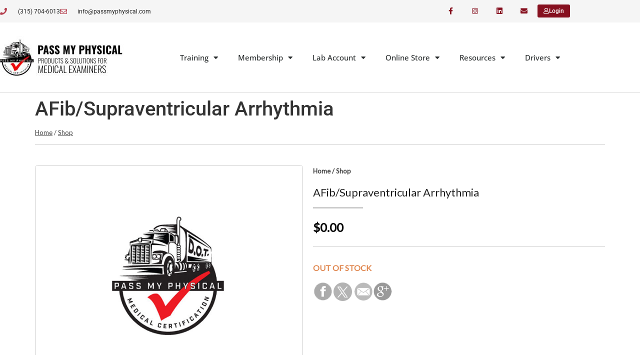

--- FILE ---
content_type: text/html; charset=UTF-8
request_url: https://passmyphysical.com/online-store/afibsupraventricular-arrhythmia/
body_size: 27502
content:
<!doctype html>
<html lang="en-US">
<head>
	<meta charset="UTF-8">
	<meta name="viewport" content="width=device-width, initial-scale=1">
	<link rel="profile" href="https://gmpg.org/xfn/11">
	<meta name='robots' content='noindex, follow' />

	<!-- This site is optimized with the Yoast SEO Premium plugin v26.7 (Yoast SEO v26.7) - https://yoast.com/wordpress/plugins/seo/ -->
	<title>AFib/Supraventricular Arrhythmia - Pass My Physical</title>
	<meta property="og:locale" content="en_US" />
	<meta property="og:type" content="article" />
	<meta property="og:title" content="AFib/Supraventricular Arrhythmia" />
	<meta property="og:description" content="AFib/Supraventricular ArrhythmiaMinimize delays for medical certification! Streamline the overall process of obtaining medical clearance if you have AFib/Supraventricular Arrhythmia. Access the AFib/Supraventricular Arrhythmia Medical Clearance Letter you need so you can provide it to your treating provider to fill out beforehand, then take it with you to your DOT physical examination by a Certified Medical Examiner (CME). Easy, fast, and convenient!This medical clearance letter provides the treating provider with all information relating to the medical condition and the requirements for certification for a driver. When all of the requirements listed have been met, the provider simply has to sign off and return the letter to you or to the CME performing your exam.How does it work? Add the letter to your cart. IMPORTANT! DOWNLOAD the clearance letter immediately following payment. Single attempt to download. Opportunity to download expires in 24 hours." />
	<meta property="og:url" content="https://passmyphysical.com/online-store/afibsupraventricular-arrhythmia/" />
	<meta property="og:site_name" content="Pass My Physical" />
	<meta property="article:publisher" content="https://www.facebook.com/Pass-My-Physical-1709251489373295/" />
	<meta property="article:modified_time" content="2022-07-08T16:24:50+00:00" />
	<meta name="twitter:card" content="summary_large_image" />
	<meta name="twitter:site" content="@PassMyPhysical" />
	<script type="application/ld+json" class="yoast-schema-graph">{"@context":"https://schema.org","@graph":[{"@type":"WebPage","@id":"https://passmyphysical.com/online-store/afibsupraventricular-arrhythmia/","url":"https://passmyphysical.com/online-store/afibsupraventricular-arrhythmia/","name":"AFib/Supraventricular Arrhythmia - Pass My Physical","isPartOf":{"@id":"https://passmyphysical.com/#website"},"datePublished":"2022-07-08T16:03:02+00:00","dateModified":"2022-07-08T16:24:50+00:00","breadcrumb":{"@id":"https://passmyphysical.com/online-store/afibsupraventricular-arrhythmia/#breadcrumb"},"inLanguage":"en-US","potentialAction":[{"@type":"ReadAction","target":["https://passmyphysical.com/online-store/afibsupraventricular-arrhythmia/"]}]},{"@type":"BreadcrumbList","@id":"https://passmyphysical.com/online-store/afibsupraventricular-arrhythmia/#breadcrumb","itemListElement":[{"@type":"ListItem","position":1,"name":"Home","item":"https://passmyphysical.com/"},{"@type":"ListItem","position":2,"name":"AFib/Supraventricular Arrhythmia"}]},{"@type":"WebSite","@id":"https://passmyphysical.com/#website","url":"https://passmyphysical.com/","name":"Pass My Physical","description":"Solutions for DOT Medical Examiners","publisher":{"@id":"https://passmyphysical.com/#organization"},"potentialAction":[{"@type":"SearchAction","target":{"@type":"EntryPoint","urlTemplate":"https://passmyphysical.com/?s={search_term_string}"},"query-input":{"@type":"PropertyValueSpecification","valueRequired":true,"valueName":"search_term_string"}}],"inLanguage":"en-US"},{"@type":"Organization","@id":"https://passmyphysical.com/#organization","name":"Pass My Physical","url":"https://passmyphysical.com/","logo":{"@type":"ImageObject","inLanguage":"en-US","@id":"https://passmyphysical.com/#/schema/logo/image/","url":"https://passmyphysical.com/wp-content/uploads/2018/11/large-logo-icon.jpg","contentUrl":"https://passmyphysical.com/wp-content/uploads/2018/11/large-logo-icon.jpg","width":275,"height":289,"caption":"Pass My Physical"},"image":{"@id":"https://passmyphysical.com/#/schema/logo/image/"},"sameAs":["https://www.facebook.com/Pass-My-Physical-1709251489373295/","https://x.com/PassMyPhysical"]}]}</script>
	<!-- / Yoast SEO Premium plugin. -->


<link rel='dns-prefetch' href='//fonts.googleapis.com' />
<link href='https://fonts.gstatic.com' crossorigin rel='preconnect' />
		<!-- This site uses the Google Analytics by ExactMetrics plugin v8.11.1 - Using Analytics tracking - https://www.exactmetrics.com/ -->
							<script src="//www.googletagmanager.com/gtag/js?id=G-83NFF1ZLKW"  data-cfasync="false" data-wpfc-render="false" async></script>
			<script data-cfasync="false" data-wpfc-render="false">
				var em_version = '8.11.1';
				var em_track_user = true;
				var em_no_track_reason = '';
								var ExactMetricsDefaultLocations = {"page_location":"https:\/\/passmyphysical.com\/online-store\/afibsupraventricular-arrhythmia\/"};
								if ( typeof ExactMetricsPrivacyGuardFilter === 'function' ) {
					var ExactMetricsLocations = (typeof ExactMetricsExcludeQuery === 'object') ? ExactMetricsPrivacyGuardFilter( ExactMetricsExcludeQuery ) : ExactMetricsPrivacyGuardFilter( ExactMetricsDefaultLocations );
				} else {
					var ExactMetricsLocations = (typeof ExactMetricsExcludeQuery === 'object') ? ExactMetricsExcludeQuery : ExactMetricsDefaultLocations;
				}

								var disableStrs = [
										'ga-disable-G-83NFF1ZLKW',
									];

				/* Function to detect opted out users */
				function __gtagTrackerIsOptedOut() {
					for (var index = 0; index < disableStrs.length; index++) {
						if (document.cookie.indexOf(disableStrs[index] + '=true') > -1) {
							return true;
						}
					}

					return false;
				}

				/* Disable tracking if the opt-out cookie exists. */
				if (__gtagTrackerIsOptedOut()) {
					for (var index = 0; index < disableStrs.length; index++) {
						window[disableStrs[index]] = true;
					}
				}

				/* Opt-out function */
				function __gtagTrackerOptout() {
					for (var index = 0; index < disableStrs.length; index++) {
						document.cookie = disableStrs[index] + '=true; expires=Thu, 31 Dec 2099 23:59:59 UTC; path=/';
						window[disableStrs[index]] = true;
					}
				}

				if ('undefined' === typeof gaOptout) {
					function gaOptout() {
						__gtagTrackerOptout();
					}
				}
								window.dataLayer = window.dataLayer || [];

				window.ExactMetricsDualTracker = {
					helpers: {},
					trackers: {},
				};
				if (em_track_user) {
					function __gtagDataLayer() {
						dataLayer.push(arguments);
					}

					function __gtagTracker(type, name, parameters) {
						if (!parameters) {
							parameters = {};
						}

						if (parameters.send_to) {
							__gtagDataLayer.apply(null, arguments);
							return;
						}

						if (type === 'event') {
														parameters.send_to = exactmetrics_frontend.v4_id;
							var hookName = name;
							if (typeof parameters['event_category'] !== 'undefined') {
								hookName = parameters['event_category'] + ':' + name;
							}

							if (typeof ExactMetricsDualTracker.trackers[hookName] !== 'undefined') {
								ExactMetricsDualTracker.trackers[hookName](parameters);
							} else {
								__gtagDataLayer('event', name, parameters);
							}
							
						} else {
							__gtagDataLayer.apply(null, arguments);
						}
					}

					__gtagTracker('js', new Date());
					__gtagTracker('set', {
						'developer_id.dNDMyYj': true,
											});
					if ( ExactMetricsLocations.page_location ) {
						__gtagTracker('set', ExactMetricsLocations);
					}
										__gtagTracker('config', 'G-83NFF1ZLKW', {"forceSSL":"true"} );
										window.gtag = __gtagTracker;										(function () {
						/* https://developers.google.com/analytics/devguides/collection/analyticsjs/ */
						/* ga and __gaTracker compatibility shim. */
						var noopfn = function () {
							return null;
						};
						var newtracker = function () {
							return new Tracker();
						};
						var Tracker = function () {
							return null;
						};
						var p = Tracker.prototype;
						p.get = noopfn;
						p.set = noopfn;
						p.send = function () {
							var args = Array.prototype.slice.call(arguments);
							args.unshift('send');
							__gaTracker.apply(null, args);
						};
						var __gaTracker = function () {
							var len = arguments.length;
							if (len === 0) {
								return;
							}
							var f = arguments[len - 1];
							if (typeof f !== 'object' || f === null || typeof f.hitCallback !== 'function') {
								if ('send' === arguments[0]) {
									var hitConverted, hitObject = false, action;
									if ('event' === arguments[1]) {
										if ('undefined' !== typeof arguments[3]) {
											hitObject = {
												'eventAction': arguments[3],
												'eventCategory': arguments[2],
												'eventLabel': arguments[4],
												'value': arguments[5] ? arguments[5] : 1,
											}
										}
									}
									if ('pageview' === arguments[1]) {
										if ('undefined' !== typeof arguments[2]) {
											hitObject = {
												'eventAction': 'page_view',
												'page_path': arguments[2],
											}
										}
									}
									if (typeof arguments[2] === 'object') {
										hitObject = arguments[2];
									}
									if (typeof arguments[5] === 'object') {
										Object.assign(hitObject, arguments[5]);
									}
									if ('undefined' !== typeof arguments[1].hitType) {
										hitObject = arguments[1];
										if ('pageview' === hitObject.hitType) {
											hitObject.eventAction = 'page_view';
										}
									}
									if (hitObject) {
										action = 'timing' === arguments[1].hitType ? 'timing_complete' : hitObject.eventAction;
										hitConverted = mapArgs(hitObject);
										__gtagTracker('event', action, hitConverted);
									}
								}
								return;
							}

							function mapArgs(args) {
								var arg, hit = {};
								var gaMap = {
									'eventCategory': 'event_category',
									'eventAction': 'event_action',
									'eventLabel': 'event_label',
									'eventValue': 'event_value',
									'nonInteraction': 'non_interaction',
									'timingCategory': 'event_category',
									'timingVar': 'name',
									'timingValue': 'value',
									'timingLabel': 'event_label',
									'page': 'page_path',
									'location': 'page_location',
									'title': 'page_title',
									'referrer' : 'page_referrer',
								};
								for (arg in args) {
																		if (!(!args.hasOwnProperty(arg) || !gaMap.hasOwnProperty(arg))) {
										hit[gaMap[arg]] = args[arg];
									} else {
										hit[arg] = args[arg];
									}
								}
								return hit;
							}

							try {
								f.hitCallback();
							} catch (ex) {
							}
						};
						__gaTracker.create = newtracker;
						__gaTracker.getByName = newtracker;
						__gaTracker.getAll = function () {
							return [];
						};
						__gaTracker.remove = noopfn;
						__gaTracker.loaded = true;
						window['__gaTracker'] = __gaTracker;
					})();
									} else {
										console.log("");
					(function () {
						function __gtagTracker() {
							return null;
						}

						window['__gtagTracker'] = __gtagTracker;
						window['gtag'] = __gtagTracker;
					})();
									}
			</script>
							<!-- / Google Analytics by ExactMetrics -->
		<style id='wp-img-auto-sizes-contain-inline-css'>
img:is([sizes=auto i],[sizes^="auto," i]){contain-intrinsic-size:3000px 1500px}
/*# sourceURL=wp-img-auto-sizes-contain-inline-css */
</style>
<link rel='stylesheet' id='quiz-maker-admin-css' href='https://passmyphysical.com/wp-content/plugins/quiz-maker/admin/css/admin.css?ver=8.8.3.100' media='all' />
<style id='wp-emoji-styles-inline-css'>

	img.wp-smiley, img.emoji {
		display: inline !important;
		border: none !important;
		box-shadow: none !important;
		height: 1em !important;
		width: 1em !important;
		margin: 0 0.07em !important;
		vertical-align: -0.1em !important;
		background: none !important;
		padding: 0 !important;
	}
/*# sourceURL=wp-emoji-styles-inline-css */
</style>
<link rel='stylesheet' id='wp-block-library-css' href='https://passmyphysical.com/wp-includes/css/dist/block-library/style.min.css?ver=6.9' media='all' />
<style id='global-styles-inline-css'>
:root{--wp--preset--aspect-ratio--square: 1;--wp--preset--aspect-ratio--4-3: 4/3;--wp--preset--aspect-ratio--3-4: 3/4;--wp--preset--aspect-ratio--3-2: 3/2;--wp--preset--aspect-ratio--2-3: 2/3;--wp--preset--aspect-ratio--16-9: 16/9;--wp--preset--aspect-ratio--9-16: 9/16;--wp--preset--color--black: #000000;--wp--preset--color--cyan-bluish-gray: #abb8c3;--wp--preset--color--white: #ffffff;--wp--preset--color--pale-pink: #f78da7;--wp--preset--color--vivid-red: #cf2e2e;--wp--preset--color--luminous-vivid-orange: #ff6900;--wp--preset--color--luminous-vivid-amber: #fcb900;--wp--preset--color--light-green-cyan: #7bdcb5;--wp--preset--color--vivid-green-cyan: #00d084;--wp--preset--color--pale-cyan-blue: #8ed1fc;--wp--preset--color--vivid-cyan-blue: #0693e3;--wp--preset--color--vivid-purple: #9b51e0;--wp--preset--gradient--vivid-cyan-blue-to-vivid-purple: linear-gradient(135deg,rgb(6,147,227) 0%,rgb(155,81,224) 100%);--wp--preset--gradient--light-green-cyan-to-vivid-green-cyan: linear-gradient(135deg,rgb(122,220,180) 0%,rgb(0,208,130) 100%);--wp--preset--gradient--luminous-vivid-amber-to-luminous-vivid-orange: linear-gradient(135deg,rgb(252,185,0) 0%,rgb(255,105,0) 100%);--wp--preset--gradient--luminous-vivid-orange-to-vivid-red: linear-gradient(135deg,rgb(255,105,0) 0%,rgb(207,46,46) 100%);--wp--preset--gradient--very-light-gray-to-cyan-bluish-gray: linear-gradient(135deg,rgb(238,238,238) 0%,rgb(169,184,195) 100%);--wp--preset--gradient--cool-to-warm-spectrum: linear-gradient(135deg,rgb(74,234,220) 0%,rgb(151,120,209) 20%,rgb(207,42,186) 40%,rgb(238,44,130) 60%,rgb(251,105,98) 80%,rgb(254,248,76) 100%);--wp--preset--gradient--blush-light-purple: linear-gradient(135deg,rgb(255,206,236) 0%,rgb(152,150,240) 100%);--wp--preset--gradient--blush-bordeaux: linear-gradient(135deg,rgb(254,205,165) 0%,rgb(254,45,45) 50%,rgb(107,0,62) 100%);--wp--preset--gradient--luminous-dusk: linear-gradient(135deg,rgb(255,203,112) 0%,rgb(199,81,192) 50%,rgb(65,88,208) 100%);--wp--preset--gradient--pale-ocean: linear-gradient(135deg,rgb(255,245,203) 0%,rgb(182,227,212) 50%,rgb(51,167,181) 100%);--wp--preset--gradient--electric-grass: linear-gradient(135deg,rgb(202,248,128) 0%,rgb(113,206,126) 100%);--wp--preset--gradient--midnight: linear-gradient(135deg,rgb(2,3,129) 0%,rgb(40,116,252) 100%);--wp--preset--font-size--small: 13px;--wp--preset--font-size--medium: 20px;--wp--preset--font-size--large: 36px;--wp--preset--font-size--x-large: 42px;--wp--preset--spacing--20: 0.44rem;--wp--preset--spacing--30: 0.67rem;--wp--preset--spacing--40: 1rem;--wp--preset--spacing--50: 1.5rem;--wp--preset--spacing--60: 2.25rem;--wp--preset--spacing--70: 3.38rem;--wp--preset--spacing--80: 5.06rem;--wp--preset--shadow--natural: 6px 6px 9px rgba(0, 0, 0, 0.2);--wp--preset--shadow--deep: 12px 12px 50px rgba(0, 0, 0, 0.4);--wp--preset--shadow--sharp: 6px 6px 0px rgba(0, 0, 0, 0.2);--wp--preset--shadow--outlined: 6px 6px 0px -3px rgb(255, 255, 255), 6px 6px rgb(0, 0, 0);--wp--preset--shadow--crisp: 6px 6px 0px rgb(0, 0, 0);}:root { --wp--style--global--content-size: 800px;--wp--style--global--wide-size: 1200px; }:where(body) { margin: 0; }.wp-site-blocks > .alignleft { float: left; margin-right: 2em; }.wp-site-blocks > .alignright { float: right; margin-left: 2em; }.wp-site-blocks > .aligncenter { justify-content: center; margin-left: auto; margin-right: auto; }:where(.wp-site-blocks) > * { margin-block-start: 24px; margin-block-end: 0; }:where(.wp-site-blocks) > :first-child { margin-block-start: 0; }:where(.wp-site-blocks) > :last-child { margin-block-end: 0; }:root { --wp--style--block-gap: 24px; }:root :where(.is-layout-flow) > :first-child{margin-block-start: 0;}:root :where(.is-layout-flow) > :last-child{margin-block-end: 0;}:root :where(.is-layout-flow) > *{margin-block-start: 24px;margin-block-end: 0;}:root :where(.is-layout-constrained) > :first-child{margin-block-start: 0;}:root :where(.is-layout-constrained) > :last-child{margin-block-end: 0;}:root :where(.is-layout-constrained) > *{margin-block-start: 24px;margin-block-end: 0;}:root :where(.is-layout-flex){gap: 24px;}:root :where(.is-layout-grid){gap: 24px;}.is-layout-flow > .alignleft{float: left;margin-inline-start: 0;margin-inline-end: 2em;}.is-layout-flow > .alignright{float: right;margin-inline-start: 2em;margin-inline-end: 0;}.is-layout-flow > .aligncenter{margin-left: auto !important;margin-right: auto !important;}.is-layout-constrained > .alignleft{float: left;margin-inline-start: 0;margin-inline-end: 2em;}.is-layout-constrained > .alignright{float: right;margin-inline-start: 2em;margin-inline-end: 0;}.is-layout-constrained > .aligncenter{margin-left: auto !important;margin-right: auto !important;}.is-layout-constrained > :where(:not(.alignleft):not(.alignright):not(.alignfull)){max-width: var(--wp--style--global--content-size);margin-left: auto !important;margin-right: auto !important;}.is-layout-constrained > .alignwide{max-width: var(--wp--style--global--wide-size);}body .is-layout-flex{display: flex;}.is-layout-flex{flex-wrap: wrap;align-items: center;}.is-layout-flex > :is(*, div){margin: 0;}body .is-layout-grid{display: grid;}.is-layout-grid > :is(*, div){margin: 0;}body{padding-top: 0px;padding-right: 0px;padding-bottom: 0px;padding-left: 0px;}a:where(:not(.wp-element-button)){text-decoration: underline;}:root :where(.wp-element-button, .wp-block-button__link){background-color: #32373c;border-width: 0;color: #fff;font-family: inherit;font-size: inherit;font-style: inherit;font-weight: inherit;letter-spacing: inherit;line-height: inherit;padding-top: calc(0.667em + 2px);padding-right: calc(1.333em + 2px);padding-bottom: calc(0.667em + 2px);padding-left: calc(1.333em + 2px);text-decoration: none;text-transform: inherit;}.has-black-color{color: var(--wp--preset--color--black) !important;}.has-cyan-bluish-gray-color{color: var(--wp--preset--color--cyan-bluish-gray) !important;}.has-white-color{color: var(--wp--preset--color--white) !important;}.has-pale-pink-color{color: var(--wp--preset--color--pale-pink) !important;}.has-vivid-red-color{color: var(--wp--preset--color--vivid-red) !important;}.has-luminous-vivid-orange-color{color: var(--wp--preset--color--luminous-vivid-orange) !important;}.has-luminous-vivid-amber-color{color: var(--wp--preset--color--luminous-vivid-amber) !important;}.has-light-green-cyan-color{color: var(--wp--preset--color--light-green-cyan) !important;}.has-vivid-green-cyan-color{color: var(--wp--preset--color--vivid-green-cyan) !important;}.has-pale-cyan-blue-color{color: var(--wp--preset--color--pale-cyan-blue) !important;}.has-vivid-cyan-blue-color{color: var(--wp--preset--color--vivid-cyan-blue) !important;}.has-vivid-purple-color{color: var(--wp--preset--color--vivid-purple) !important;}.has-black-background-color{background-color: var(--wp--preset--color--black) !important;}.has-cyan-bluish-gray-background-color{background-color: var(--wp--preset--color--cyan-bluish-gray) !important;}.has-white-background-color{background-color: var(--wp--preset--color--white) !important;}.has-pale-pink-background-color{background-color: var(--wp--preset--color--pale-pink) !important;}.has-vivid-red-background-color{background-color: var(--wp--preset--color--vivid-red) !important;}.has-luminous-vivid-orange-background-color{background-color: var(--wp--preset--color--luminous-vivid-orange) !important;}.has-luminous-vivid-amber-background-color{background-color: var(--wp--preset--color--luminous-vivid-amber) !important;}.has-light-green-cyan-background-color{background-color: var(--wp--preset--color--light-green-cyan) !important;}.has-vivid-green-cyan-background-color{background-color: var(--wp--preset--color--vivid-green-cyan) !important;}.has-pale-cyan-blue-background-color{background-color: var(--wp--preset--color--pale-cyan-blue) !important;}.has-vivid-cyan-blue-background-color{background-color: var(--wp--preset--color--vivid-cyan-blue) !important;}.has-vivid-purple-background-color{background-color: var(--wp--preset--color--vivid-purple) !important;}.has-black-border-color{border-color: var(--wp--preset--color--black) !important;}.has-cyan-bluish-gray-border-color{border-color: var(--wp--preset--color--cyan-bluish-gray) !important;}.has-white-border-color{border-color: var(--wp--preset--color--white) !important;}.has-pale-pink-border-color{border-color: var(--wp--preset--color--pale-pink) !important;}.has-vivid-red-border-color{border-color: var(--wp--preset--color--vivid-red) !important;}.has-luminous-vivid-orange-border-color{border-color: var(--wp--preset--color--luminous-vivid-orange) !important;}.has-luminous-vivid-amber-border-color{border-color: var(--wp--preset--color--luminous-vivid-amber) !important;}.has-light-green-cyan-border-color{border-color: var(--wp--preset--color--light-green-cyan) !important;}.has-vivid-green-cyan-border-color{border-color: var(--wp--preset--color--vivid-green-cyan) !important;}.has-pale-cyan-blue-border-color{border-color: var(--wp--preset--color--pale-cyan-blue) !important;}.has-vivid-cyan-blue-border-color{border-color: var(--wp--preset--color--vivid-cyan-blue) !important;}.has-vivid-purple-border-color{border-color: var(--wp--preset--color--vivid-purple) !important;}.has-vivid-cyan-blue-to-vivid-purple-gradient-background{background: var(--wp--preset--gradient--vivid-cyan-blue-to-vivid-purple) !important;}.has-light-green-cyan-to-vivid-green-cyan-gradient-background{background: var(--wp--preset--gradient--light-green-cyan-to-vivid-green-cyan) !important;}.has-luminous-vivid-amber-to-luminous-vivid-orange-gradient-background{background: var(--wp--preset--gradient--luminous-vivid-amber-to-luminous-vivid-orange) !important;}.has-luminous-vivid-orange-to-vivid-red-gradient-background{background: var(--wp--preset--gradient--luminous-vivid-orange-to-vivid-red) !important;}.has-very-light-gray-to-cyan-bluish-gray-gradient-background{background: var(--wp--preset--gradient--very-light-gray-to-cyan-bluish-gray) !important;}.has-cool-to-warm-spectrum-gradient-background{background: var(--wp--preset--gradient--cool-to-warm-spectrum) !important;}.has-blush-light-purple-gradient-background{background: var(--wp--preset--gradient--blush-light-purple) !important;}.has-blush-bordeaux-gradient-background{background: var(--wp--preset--gradient--blush-bordeaux) !important;}.has-luminous-dusk-gradient-background{background: var(--wp--preset--gradient--luminous-dusk) !important;}.has-pale-ocean-gradient-background{background: var(--wp--preset--gradient--pale-ocean) !important;}.has-electric-grass-gradient-background{background: var(--wp--preset--gradient--electric-grass) !important;}.has-midnight-gradient-background{background: var(--wp--preset--gradient--midnight) !important;}.has-small-font-size{font-size: var(--wp--preset--font-size--small) !important;}.has-medium-font-size{font-size: var(--wp--preset--font-size--medium) !important;}.has-large-font-size{font-size: var(--wp--preset--font-size--large) !important;}.has-x-large-font-size{font-size: var(--wp--preset--font-size--x-large) !important;}
:root :where(.wp-block-pullquote){font-size: 1.5em;line-height: 1.6;}
/*# sourceURL=global-styles-inline-css */
</style>
<link rel='stylesheet' id='quiz-maker-css' href='https://passmyphysical.com/wp-content/plugins/quiz-maker/public/css/quiz-maker-public.css?ver=8.8.3.100' media='all' />
<link rel='stylesheet' id='jquery-ui-css' href='https://passmyphysical.com/wp-content/plugins/wp-easycart/design/theme/base-responsive-v3/smoothness-jquery-ui.min.css?ver=6.9' media='all' />
<link rel='stylesheet' id='wpeasycart_css-css' href='https://passmyphysical.com/wp-content/plugins/wp-easycart/design/theme/base-responsive-v3/ec-store.min.css?ver=5_8_12' media='all' />
<link rel='stylesheet' id='wpeasycart_gfont-css' href='https://fonts.googleapis.com/css?family=Lato%7CMonda%7COpen+Sans%7CDroid+Serif&#038;ver=6.9' media='all' />
<link rel='stylesheet' id='wpeasycart_owl_carousel_css-css' href='https://passmyphysical.com/wp-content/plugins/wp-easycart/design/theme/base-responsive-v3/owl.carousel.css?ver=6.9' media='all' />
<link rel='stylesheet' id='dashicons-css' href='https://passmyphysical.com/wp-includes/css/dashicons.min.css?ver=6.9' media='all' />
<link rel='stylesheet' id='hello-elementor-css' href='https://passmyphysical.com/wp-content/themes/hello-elementor/assets/css/reset.css?ver=3.4.5' media='all' />
<link rel='stylesheet' id='hello-elementor-theme-style-css' href='https://passmyphysical.com/wp-content/themes/hello-elementor/assets/css/theme.css?ver=3.4.5' media='all' />
<link rel='stylesheet' id='hello-elementor-header-footer-css' href='https://passmyphysical.com/wp-content/themes/hello-elementor/assets/css/header-footer.css?ver=3.4.5' media='all' />
<link rel='stylesheet' id='elementor-frontend-css' href='https://passmyphysical.com/wp-content/plugins/elementor/assets/css/frontend.min.css?ver=3.34.1' media='all' />
<link rel='stylesheet' id='elementor-post-12145-css' href='https://passmyphysical.com/wp-content/uploads/elementor/css/post-12145.css?ver=1767977562' media='all' />
<link rel='stylesheet' id='widget-icon-list-css' href='https://passmyphysical.com/wp-content/plugins/elementor/assets/css/widget-icon-list.min.css?ver=3.34.1' media='all' />
<link rel='stylesheet' id='widget-social-icons-css' href='https://passmyphysical.com/wp-content/plugins/elementor/assets/css/widget-social-icons.min.css?ver=3.34.1' media='all' />
<link rel='stylesheet' id='e-apple-webkit-css' href='https://passmyphysical.com/wp-content/plugins/elementor/assets/css/conditionals/apple-webkit.min.css?ver=3.34.1' media='all' />
<link rel='stylesheet' id='widget-image-css' href='https://passmyphysical.com/wp-content/plugins/elementor/assets/css/widget-image.min.css?ver=3.34.1' media='all' />
<link rel='stylesheet' id='widget-nav-menu-css' href='https://passmyphysical.com/wp-content/plugins/elementor-pro/assets/css/widget-nav-menu.min.css?ver=3.34.0' media='all' />
<link rel='stylesheet' id='widget-heading-css' href='https://passmyphysical.com/wp-content/plugins/elementor/assets/css/widget-heading.min.css?ver=3.34.1' media='all' />
<link rel='stylesheet' id='widget-form-css' href='https://passmyphysical.com/wp-content/plugins/elementor-pro/assets/css/widget-form.min.css?ver=3.34.0' media='all' />
<link rel='stylesheet' id='elementor-icons-css' href='https://passmyphysical.com/wp-content/plugins/elementor/assets/lib/eicons/css/elementor-icons.min.css?ver=5.45.0' media='all' />
<link rel='stylesheet' id='elementor-post-18823-css' href='https://passmyphysical.com/wp-content/uploads/elementor/css/post-18823.css?ver=1767977562' media='all' />
<link rel='stylesheet' id='elementor-post-18829-css' href='https://passmyphysical.com/wp-content/uploads/elementor/css/post-18829.css?ver=1767977562' media='all' />
<style id='rocket-lazyload-inline-css'>
.rll-youtube-player{position:relative;padding-bottom:56.23%;height:0;overflow:hidden;max-width:100%;}.rll-youtube-player:focus-within{outline: 2px solid currentColor;outline-offset: 5px;}.rll-youtube-player iframe{position:absolute;top:0;left:0;width:100%;height:100%;z-index:100;background:0 0}.rll-youtube-player img{bottom:0;display:block;left:0;margin:auto;max-width:100%;width:100%;position:absolute;right:0;top:0;border:none;height:auto;-webkit-transition:.4s all;-moz-transition:.4s all;transition:.4s all}.rll-youtube-player img:hover{-webkit-filter:brightness(75%)}.rll-youtube-player .play{height:100%;width:100%;left:0;top:0;position:absolute;background:url(https://passmyphysical.com/wp-content/plugins/wp-rocket/assets/img/youtube.png) no-repeat center;background-color: transparent !important;cursor:pointer;border:none;}.wp-embed-responsive .wp-has-aspect-ratio .rll-youtube-player{position:absolute;padding-bottom:0;width:100%;height:100%;top:0;bottom:0;left:0;right:0}
/*# sourceURL=rocket-lazyload-inline-css */
</style>
<link rel='stylesheet' id='elementor-gf-local-opensans-css' href='https://passmyphysical.com/wp-content/uploads/elementor/google-fonts/css/opensans.css?ver=1743445312' media='all' />
<link rel='stylesheet' id='elementor-gf-local-roboto-css' href='https://passmyphysical.com/wp-content/uploads/elementor/google-fonts/css/roboto.css?ver=1743445488' media='all' />
<link rel='stylesheet' id='elementor-icons-shared-0-css' href='https://passmyphysical.com/wp-content/plugins/elementor/assets/lib/font-awesome/css/fontawesome.min.css?ver=5.15.3' media='all' />
<link rel='stylesheet' id='elementor-icons-fa-solid-css' href='https://passmyphysical.com/wp-content/plugins/elementor/assets/lib/font-awesome/css/solid.min.css?ver=5.15.3' media='all' />
<link rel='stylesheet' id='elementor-icons-fa-regular-css' href='https://passmyphysical.com/wp-content/plugins/elementor/assets/lib/font-awesome/css/regular.min.css?ver=5.15.3' media='all' />
<link rel='stylesheet' id='elementor-icons-fa-brands-css' href='https://passmyphysical.com/wp-content/plugins/elementor/assets/lib/font-awesome/css/brands.min.css?ver=5.15.3' media='all' />
<script src="https://passmyphysical.com/wp-content/plugins/google-analytics-dashboard-for-wp/assets/js/frontend-gtag.min.js?ver=8.11.1" id="exactmetrics-frontend-script-js" async data-wp-strategy="async"></script>
<script data-cfasync="false" data-wpfc-render="false" id='exactmetrics-frontend-script-js-extra'>var exactmetrics_frontend = {"js_events_tracking":"true","download_extensions":"zip,mp3,mpeg,pdf,docx,pptx,xlsx,rar","inbound_paths":"[]","home_url":"https:\/\/passmyphysical.com","hash_tracking":"false","v4_id":"G-83NFF1ZLKW"};</script>
<script src="https://passmyphysical.com/wp-includes/js/jquery/jquery.min.js?ver=3.7.1" id="jquery-core-js"></script>
<script src="https://passmyphysical.com/wp-includes/js/jquery/jquery-migrate.min.js?ver=3.4.1" id="jquery-migrate-js"></script>
<script id="pass_my_physical_js-js-extra">
var pmp_ajax_object = {"ajax_url":"https://www.passmyphysical.com/wp-admin/admin-ajax.php"};
//# sourceURL=pass_my_physical_js-js-extra
</script>
<script src="https://passmyphysical.com/wp-content/plugins/pass-my-physical/js/pass-my-physical.js?ver=1.0.7" id="pass_my_physical_js-js"></script>
<script src="https://passmyphysical.com/wp-includes/js/jquery/ui/core.min.js?ver=1.13.3" id="jquery-ui-core-js"></script>
<script src="https://passmyphysical.com/wp-includes/js/jquery/ui/accordion.min.js?ver=1.13.3" id="jquery-ui-accordion-js"></script>
<script src="https://passmyphysical.com/wp-includes/js/jquery/ui/datepicker.min.js?ver=1.13.3" id="jquery-ui-datepicker-js"></script>
<script id="jquery-ui-datepicker-js-after">
jQuery(function(jQuery){jQuery.datepicker.setDefaults({"closeText":"Close","currentText":"Today","monthNames":["January","February","March","April","May","June","July","August","September","October","November","December"],"monthNamesShort":["Jan","Feb","Mar","Apr","May","Jun","Jul","Aug","Sep","Oct","Nov","Dec"],"nextText":"Next","prevText":"Previous","dayNames":["Sunday","Monday","Tuesday","Wednesday","Thursday","Friday","Saturday"],"dayNamesShort":["Sun","Mon","Tue","Wed","Thu","Fri","Sat"],"dayNamesMin":["S","M","T","W","T","F","S"],"dateFormat":"MM d, yy","firstDay":1,"isRTL":false});});
//# sourceURL=jquery-ui-datepicker-js-after
</script>
<script id="wpeasycart_js-js-extra">
var wpeasycart_ajax_object = {"ga4_id":"","ga4_conv_id":"","ajax_url":"https://passmyphysical.com/wp-admin/admin-ajax.php","current_language":"EN","location_id":"0"};
//# sourceURL=wpeasycart_js-js-extra
</script>
<script src="https://passmyphysical.com/wp-content/plugins/wp-easycart/design/theme/base-responsive-v3/ec-store.min.js?ver=5_8_12" id="wpeasycart_js-js"></script>
<script src="https://passmyphysical.com/wp-content/plugins/wp-easycart/design/theme/base-responsive-v3/owl.carousel.min.js?ver=5_8_12" id="wpeasycart_owl_carousel_js-js"></script>
<link rel='shortlink' href='https://passmyphysical.com/?p=14320' />

<style>
.ec_out_of_stock_notify{ border-color:#b5404f; }
.ec_out_of_stock_notify_title, .ec_out_of_stock_notify_button > input, #ec_user_login_link a{ background-color:#b5404f; }
.ec_product_type1 .ec_product_addtocart{ background-color:#b5404f; border-bottom-color:#a5a5a5; }
.ec_product_type3 .ec_product_addtocart{ background-color:#b5404f !important; }
.ec_price_container_type5{ background-color:#b5404f; }
.ec_price_container_type5:after{ border-color: #a5a5a5 transparent transparent #a5a5a5; }
.ec_product_type6 .ec_product_meta_type6 .ec_price_container{ background-color:#b5404f; }
.ec_product_type6 .ec_product_meta_type6 .ec_price_container:after{ border-color:#a5a5a5 transparent transparent #a5a5a5; }
.ec_product_type6 .ec_product_meta_type6 .ec_product_addtocart{ background-color:#b5404f !important; }
.ec_product_type6 .ec_product_meta_type6 .ec_product_addtocart, .ec_product_meta_type6 .ec_product_addtocart a.ec_added_to_cart_button{ background-color:#b5404f !important; }
@media(hover: hover) {
	.ec_out_of_stock_notify_button > input:hover, #ec_user_login_link a:hover{ background-color:#a5a5a5; }
	.ec_product_type1 .ec_product_quickview > input:hover{ background:#b5404f; background-color:#b5404f; }
	.ec_product_type1 .ec_product_addtocart:hover{ background-color:#a5a5a5; border-bottom-color:#b5404f; }
	.ec_product_type3 .ec_product_addtocart:hover{ background-color:#a5a5a5 !important; }
	.ec_product_type3 .ec_product_addtocart:hover{ background-color:#b5404f; }
	.ec_product_type3 .ec_product_quickview > input:hover{ background:#b5404f; background-color:#b5404f; }
	.ec_product_type5 .ec_product_addtocart:hover{ background-color:#b5404f; }
	.ec_product_type5 .ec_product_quickview > input:hover{ background:#b5404f; background-color:#b5404f; }
	.ec_product_type6 .ec_product_meta_type6 .ec_product_addtocart:hover{ background-color:#a5a5a5 !important; }
	.ec_product_type6 .ec_product_meta_type6 .ec_product_addtocart:hover, .ec_product_meta_type6 .ec_product_addtocart a.ec_added_to_cart_button:hover{ background-color:#a5a5a5 !important; }
	.ec_product_type6 .ec_product_meta_type6 .ec_product_quickview > input:hover{ background-color:#b5404f; }
}
.ec_product_quickview_content_title, .ec_product_quickview_content_title > a{ color:#b5404f !important; }
.ec_product_quickview_content_title:hover, .ec_product_quickview_content_title > a:hover{ color:#a5a5a5 !important; }
.ec_product_quickview_content_quantity input[type="submit"], .ec_product_quickview_content_quantity input[type="button"], .ec_product_quickview_content_add_to_cart a{ background-color:#b5404f !important; }
.ec_product_quickview_content_quantity input[type="submit"]:hover, .ec_product_quickview_content_quantity input[type="button"]:hover, .ec_product_quickview_content_add_to_cart a:hover{ background-color:#a5a5a5 !important; }
.ec_product_quickview_content_quantity .ec_minus, .ec_product_quickview_content_quantity .ec_plus{ background-color:#b5404f; }
.ec_product_quickview_content_quantity .ec_minus:hover, .ec_product_quickview_content_quantity .ec_plus:hover{ background-color:#a5a5a5; }
.ec_quickview_view_details a{ color:#b5404f !important; }
.ec_quickview_view_details a:hover{ color:#a5a5a5 !important; }
.ec_product_page_sort > .ec_product_page_showing{ color:#b5404f; }
.ec_product_star_on{ border-bottom-color:#b5404f !important; color:#b5404f; border-bottom-color:#b5404f; }
.ec_product_star_on:before{ border-bottom-color:#b5404f; }
.ec_product_star_on:after{ color:#b5404f; border-bottom-color:#b5404f; }
.ec_product_star_off{ border-bottom-color:#CCCCCC !important; color:#CCCCCC; }
.ec_product_star_off:before{ border-bottom-color:#CCCCCC; }
.ec_product_star_off:after{ color:#CCCCCC; border-bottom-color:#CCCCCC; }
.ec_product_added_to_cart a, .ec_cart_checkout_link{ color:#b5404f !important; }
.ec_product_added_to_cart a:hover, .ec_cart_checkout_link:hover{ color:#a5a5a5 !important; }
.ec_product_details_page a{ color:#b5404f; }
.ec_product_details_page a:hover{ color:#a5a5a5; }
.ec_details_title{ color:#222222 !important; }
.ec_details_price > .ec_product_price{ color:#000000; }
.ec_details_price > .ec_product_sale_price{ color:#000000; }
.ec_details_magbox{ display:none; }
.ec_details_right{  }
.ec_details_model_number{ color:#666666 !important; }
.ec_details_description{ color:#222222 !important; }
.ec_details_stock_total{ color:#666666 !important; }
.ec_details_add_to_cart_area > .ec_details_quantity > .ec_minus, .ec_details_add_to_cart_area > .ec_details_quantity > .ec_plus, .ec_details_add_to_cart_area > .ec_details_add_to_cart > input, .ec_details_add_to_cart_area > .ec_details_add_to_cart > a, .ec_details_customer_reviews_row > input[type="button"], .ec_details_inquiry_popup_main > form > .ec_details_add_to_cart input, .ec_details_inquiry_popup_main > form > .ec_details_add_to_cart > a, .wpeasycart-html-swatch{ background-color:#b5404f !important; }
.ec_details_add_to_cart_area > .ec_details_quantity > .ec_minus:hover, .ec_details_add_to_cart_area > .ec_details_quantity > .ec_plus:hover, .ec_details_add_to_cart_area > .ec_details_add_to_cart > input:hover, .ec_details_add_to_cart_area > .ec_details_add_to_cart > a:hover, .ec_details_customer_reviews_row > input[type="button"]:hover, .ec_details_inquiry_popup_main > form > .ec_details_add_to_cart > input:hover, .ec_details_inquiry_popup_main > form > .ec_details_add_to_cart > a:hover, .wpeasycart-html-swatch.ec_selected, .wpeasycart-html-swatch:hover{ background-color:#a5a5a5 !important; }
.ec_details_categories{ color:#666666 !important; }
.ec_details_manufacturer{ color:#666666 !important; }
.ec_details_tabs{ color:#222222; }
.ec_details_tab.ec_active{ border-top-color:#b5404f; }
.ec_details_customer_reviews_left > h3{ color:#b5404f !important; }
.ec_details_customer_review_date{ color:#666666; }
.ec_details_customer_review_date > strong{ color:#222222; }
.ec_details_customer_review_data{ color:#222222; }
.ec_details_customer_reviews_form > .ec_details_customer_reviews_form_holder > h3{ color:#b5404f !important; }
.ec_details_customer_reviews_row{ color:#222222; }
.ec_details_customer_reviews_row > input[type="button"]{ background-color:#333; color:#FFFFFF; }
.ec_details_customer_reviews_row > input[type="button"]:hover{ background-color:#333333; }
.ec_details_related_products_area > h3{ color:#b5404f !important; }
.ec_product_details_star_on{ border-bottom-color:#b5404f !important; color:#b5404f; border-bottom-color:#b5404f; }
.ec_product_details_star_on:before{ border-bottom-color:#b5404f; }
.ec_product_details_star_on:after{ color:#b5404f; border-bottom-color:#b5404f; }
.ec_product_details_star_off{ border-bottom-color:#CCCCCC !important; color:#CCCCCC; }
.ec_product_details_star_off:before{ border-bottom-color:#CCCCCC; }
.ec_product_details_star_off:after{ color:#CCCCCC; border-bottom-color:#CCCCCC; }
.ec_details_swatches > li.ec_selected > img{ border:2px solid #b5404f; }
.ec_special_heading{ color:#b5404f; }
.ec_special_icon, .ec_special_icon_list{ background-color:#b5404f; }
.ec_cart_page a, .ec_restricted a{ color:#b5404f; }
.ec_cart_page a:hover, .ec_restricted a:hover{ color:#a5a5a5; }
a.ec_cart_empty_button{ background-color:#b5404f }
a.ec_cart_empty_button:hover{ background-color:#a5a5a5 }
.ec_cart_breadcrumb{ color:#b5404f; }
.ec_cart_table_continue_shopping{ color:#b5404f; }
.ec_cart_table_continue_shopping:hover{ color:#a5a5a5; }
.ec_cart_button_column > .ec_cart_button, .ec_cart_table_checkout_button{ background-color:#b5404f !important; }
.ec_cart_button_column > .ec_cart_button:hover, .ec_cart_table_checkout_button:hover{ background-color:#a5a5a5 !important; }
.ec_cart_breadcrumb_item_v2, .ec_cart_bottom_nav_back, .ec_cart_create_account_row_v2 > a, .ec_account_login_cancel_link{ color:#b5404f !important; }
.ec_cart_breadcrumb_item_v2:hover, .ec_cart_bottom_nav_back:hover, .ec_cart_create_account_row_v2 > a:hover, .ec_account_login_cancel_link:hover{ color:#a5a5a5 !important; }
.ec_cart > thead > tr{ border-bottom-color:#b5404f; }
.ec_cartitem_title{ color:#b5404f !important; }
.ec_cartitem_quantity_table > tbody > tr > td > .ec_minus, .ec_cartitem_quantity_table > tbody > tr > td > .ec_plus, .ec_cartitem_quantity_table > tbody > tr > td > .ec_cartitem_update_button{ background-color:#b5404f !important; }
.ec_cartitem_quantity_table > tbody > tr > td > .ec_minus:hover, .ec_cartitem_quantity_table > tbody > tr > td > .ec_plus:hover, .ec_cartitem_quantity_table > tbody > tr > td > .ec_cartitem_update_button:hover{ background-color:#a5a5a5 !important; }
.ec_cart_button_row > .ec_account_button{ background-color:#b5404f !important; }
.ec_cart_button_row > .ec_account_button:hover{ background-color:#a5a5a5 !important; }
.ec_cart_button_row > .ec_cart_button, .ec_cart_button_row input[type="button"], .ec_cart_button_row a.ec_cart_button{ background-color:#b5404f !important; }
.ec_cart_button_row > .ec_cart_button:hover, .ec_cart_button_row input[type="button"]:hover, .ec_cart_button_row a.ec_cart_button:hover{ background-color:#a5a5a5 !important; }
.ec_cart_button_row a.ec_account_login_link{ background:none !important; background-color:transparent !important; color:#b5404f; }
.ec_cart_button_row a.ec_account_login_link:hover{ background:none !important; background-color:transparent !important; color:#a5a5a5; }
.ec_cart_input_row > a, .ec_cart_input_row > b, .ec_cart_input_row > strong, .ec_account_order_details_item_display_title > a{ color:#b5404f; }
.ec_cart_input_row > a:hover, .ec_account_order_details_item_display_title > a:hover{ color:#a5a5a5; }
ul.ec_menu_vertical li a:hover{ background-color:#b5404f; }
ul.ec_menu_vertical ul li a:hover, ul.ec_menu_vertical ul ul li a:hover, .ec_categorywidget a:hover, .ec_manufacturerwidget a:hover, .ec_pricepointwidget a:hover, .ec_groupwidget a:hover, .ec_product_widget_title a:hover{ color:#b5404f !important; }

.ec_search_widget input[type="submit"], .ec_newsletter_widget input[type="submit"], input[type="submit"].ec_login_widget_button{ background-color:#b5404f; border-bottom:4px solid #a5a5a5; }
.ec_search_widget input[type="submit"]:hover, .ec_newsletter_widget input[type="submit"]:hover, input[type="submit"].ec_login_widget_button:hover{ background-color:#a5a5a5; border-bottom:4px solid #b5404f; }

.ec_cart_widget_minicart_wrap{ background:#b5404f; }

.ec_categorywidget a, .ec_manufacturer_widget a, .ec_pricepoint_widget a, .ec_group_widget a, .ec_cartwidget a{ color:#b5404f; }
.ec_categorywidget a:hover, .ec_manufacturer_widget a:hover, .ec_pricepoint_widget a:hover, .ec_group_widget a:hover, .ec_cartwidget a:hover{ color:#a5a5a5 !important; }

.ec_newsletter_content h1, .ec_newsletter_close{ color:#b5404f; }
.ec_newsletter_content input[type='submit']{ background-color:#b5404f;}
.ec_newsletter_content input[type='submit']:hover{ background-color:#a5a5a5; }

.ec_account_order_item_buy_button, .ec_account_order_item_download_button{ background-color:#b5404f; }
.ec_account_order_item_buy_button:hover, .ec_account_order_item_download_button:hover{ background-color:#a5a5a5; }
.ec_account_dashboard_row_divider a, .ec_account_order_line_column5 a, .ec_account_complete_payment_button{ background-color:#b5404f !important; }
.ec_account_dashboard_row_divider a:hover, .ec_account_order_line_column5 a:hover, .ec_account_complete_payment_button:hover{ background:#a5a5a5 !important; background-color:#a5a5a5 !important; }

.ec_store_table a{ color:#b5404f !important; }
.ec_store_table a:hover{ color:#a5a5a5 !important; }

.ec_cart_success_title{ color:#b5404f !important; }
.ec_cart_success_continue_shopping_button > a{ background:#b5404f !important; }
.ec_cart_success_continue_shopping_button > a:hover{ background:#a5a5a5 !important; }

@media only screen and ( min-width:1140px ){
	.ec_product_page .ec_product_li, .ec_product_page li.ec_product_li{ width:33.333333333333%; }
	.ec_product_page .ec_product_li:nth-child( 3n+1 ){ clear:both; }
	.ec_image_container_none, .ec_image_container_none > div, .ec_image_container_border, .ec_image_container_border > div, .ec_image_container_shadow, .ec_image_container_shadow > div{ min-height:336px; height:336px; }
	#ec_current_media_size{ max-width:1300px; }
	.ec_product_page .ec_product_li:nth-child( 3n+1 ) .ec_product_editor{ left:227px; }
	
	.ec_product_page .ec_product_li, .ec_product_page li.ec_product_li{ width:33.333333333333%; }
	.ec_product_page .ec_product_li:nth-child( 3n+1 ){ clear:both; }
	.ec_image_container_none, .ec_image_container_none > div, .ec_image_container_border, .ec_image_container_border > div, .ec_image_container_shadow, .ec_image_container_shadow > div{ min-height:336px; height:336px; }
	#ec_current_media_size{ max-width:1300px; }
	.ec_product_page .ec_product_li:nth-child( 3n+1 ) .ec_product_editor{ left:227px; }
		
	.ec_category_li{ width:33.333333333333%; }
	.ec_category_li:nth-child( 3n+1 ){ clear:both; }
	.ec_category_li{ width:33.333333333333%; }
	.ec_category_li:nth-child( 3n+1 ){ clear:both; }
	.ec_category_li:nth-child( 3n+1 ) .ec_product_editor{ left:227px; }
	
	}

@media only screen and ( min-width:990px ) and ( max-width:1139px ){
	.ec_product_page .ec_product_li, .ec_product_page li.ec_product_li{ width:50%; }
	.ec_product_page .ec_product_li:nth-child( 2n+1 ){ clear:both; }
	.ec_image_container_none, .ec_image_container_none > div, .ec_image_container_border, .ec_image_container_border > div, .ec_image_container_shadow, .ec_image_container_shadow > div{ min-height:310px; height:310px; }
	#ec_current_media_size{ max-width:1139px; }
	.ec_product_page .ec_product_li:nth-child( 2n+1 ) .ec_product_editor{ left:227px; }
	
	.ec_product_page .ec_product_li, .ec_product_page li.ec_product_li{ width:50%; }
	.ec_product_page .ec_product_li:nth-child( 2n+1 ){ clear:both; }
	.ec_image_container_none, .ec_image_container_none > div, .ec_image_container_border, .ec_image_container_border > div, .ec_image_container_shadow, .ec_image_container_shadow > div{ min-height:310px; height:310px; }
	#ec_current_media_size{ max-width:1139px; }
	.ec_product_page .ec_product_li:nth-child( 2n+1 ) .ec_product_editor{ left:227px; }
		
	.ec_category_li{ width:50%; }
	.ec_category_li:nth-child( 2n+1 ){ clear:both; }
	.ec_category_li{ width:50%; }
	.ec_category_li:nth-child( 2n+1 ){ clear:both; }
	.ec_category_li:nth-child( 2n+1 ) .ec_product_editor{ left:227px; }
	
	}

@media only screen and ( min-width:768px ) and ( max-width:989px ) {
	.ec_product_page .ec_product_li, .ec_product_page li.ec_product_li{ width:50%; }
	.ec_product_page .ec_product_li:nth-child( 2n+1 ){ clear:both; }
	.ec_image_container_none, .ec_image_container_none > div, .ec_image_container_border, .ec_image_container_border > div, .ec_image_container_shadow, .ec_image_container_shadow > div{ min-height:310px; height:310px; }
	#ec_current_media_size{ max-width:989px; }
	.ec_product_page .ec_product_li:nth-child( 2n+1 ) .ec_product_editor{ left:227px; }
	
	.ec_product_page .ec_product_li, .ec_product_page li.ec_product_li{ width:50%; }
	.ec_product_page .ec_product_li:nth-child( 2n+1 ){ clear:both; }
	.ec_image_container_none, .ec_image_container_none > div, .ec_image_container_border, .ec_image_container_border > div, .ec_image_container_shadow, .ec_image_container_shadow > div{ min-height:310px; height:310px; }
	#ec_current_media_size{ max-width:989px; }
	.ec_product_page .ec_product_li:nth-child( 2n+1 ) .ec_product_editor{ left:227px; }
		.ec_details_magbox{ display:none !important }
	.ec_details_mobile_title_area{ display:block; }
	.ec_details_images, .ec_details_right, .ec_details_customer_reviews_left, .ec_details_customer_reviews_form, .ec_details_customer_review_date{ float:left; margin-left:0px; width:100%; }
	.ec_details_right{ padding-left:0px; }
	.ec_details_right > form > .ec_details_breadcrumbs.ec_small, .ec_details_right > form > .ec_details_title, .ec_details_right > form > .ec_title_divider, .ec_details_right > form > .ec_details_price, .ec_details_right > form > .ec_details_rating{ display:none; }
	.ec_details_customer_review_list{ width:100%; }
		
	.ec_category_li{ width:50%; }
	.ec_category_li:nth-child( 2n+1 ){ clear:both; }
	.ec_category_li{ width:50%; }
	.ec_category_li:nth-child( 2n+1 ){ clear:both; }
	.ec_category_li:nth-child( 2n+1 ) .ec_product_editor{ left:227px; }
	
		.ec_cart_breadcrumb.ec_inactive, .ec_cart_breadcrumb_divider{ display:none; }
	.ec_cart_breadcrumb{ width:100%; text-align:center; font-size:22px; }
	.ec_cart_left{ width:100%; padding-right:0px; border-right:0px; }
	.ec_cart_right{ width:100%; padding-left:0px; }
	.ec_cart_right > .ec_cart_header.ec_top{ margin-top:15px; }
	.ec_show_two_column_only{ display:none !important; }
	#ec_cart_payment_one_column{ display:block; }
	#ec_cart_payment_hide_column{ display:none; }
	}

@media only screen and ( min-width:481px ) and ( max-width:767px ){
	.ec_product_page .ec_product_li, .ec_product_page li.ec_product_li{ width:50%; }
	.ec_product_page .ec_product_li:nth-child( 2n+1 ){ clear:both; }
	.ec_image_container_none, .ec_image_container_none > div, .ec_image_container_border, .ec_image_container_border > div, .ec_image_container_shadow, .ec_image_container_shadow > div{ min-height:380px; height:380px; }
	#ec_current_media_size{ max-width:767px; }
	.ec_product_page .ec_product_li:nth-child( 2n+1 ) .ec_product_editor{ left:227px; }
	
	.ec_product_page .ec_product_li, .ec_product_page li.ec_product_li{ width:50%; }
	.ec_product_page .ec_product_li:nth-child( 2n+1 ){ clear:both; }
	.ec_image_container_none, .ec_image_container_none > div, .ec_image_container_border, .ec_image_container_border > div, .ec_image_container_shadow, .ec_image_container_shadow > div{ min-height:380px; height:380px; }
	#ec_current_media_size{ max-width:767px; }
	.ec_product_page .ec_product_li:nth-child( 2n+1 ) .ec_product_editor{ left:227px; }
		.ec_details_magbox{ display:none !important }
	.ec_details_mobile_title_area{ display:block; }
	.ec_details_images, .ec_details_right, .ec_details_customer_reviews_left, .ec_details_customer_reviews_form, .ec_details_customer_review_date{ float:left; margin-left:0px; width:100%; }
	.ec_details_right{ padding-left:0px; }
	.ec_details_right > form > .ec_details_breadcrumbs.ec_small, .ec_details_right > form > .ec_details_title, .ec_details_right > form > .ec_title_divider, .ec_details_right > form > .ec_details_price, .ec_details_right > form > .ec_details_rating{ display:none; }
	.ec_details_customer_review_list{ width:100%; }
		
	.ec_category_li{ width:50%; }
	.ec_category_li:nth-child( 2n+1 ){ clear:both; }
	.ec_category_li{ width:50%; }
	.ec_category_li:nth-child( 2n+1 ){ clear:both; }
	.ec_category_li:nth-child( 2n+1 ) .ec_product_editor{ left:227px; }
	
		.ec_cart_left{ width:100%; padding-right:0px; border-right:0px; }
	.ec_cart_right{ width:100%; padding-left:0px; }
	.ec_cart_right > .ec_cart_header.ec_top{ margin-top:15px; }
	.ec_show_two_column_only{ display:none !important; }
	#ec_cart_payment_one_column{ display:block; }
	#ec_cart_payment_hide_column{ display:none; }
	}

@media only screen and ( max-width:480px ){
	.ec_product_page .ec_product_li, .ec_product_page li.ec_product_li{ width:100%; }
	.ec_product_page .ec_product_li:nth-child( 1n+1 ){ clear:both; }
	.ec_image_container_none, .ec_image_container_none > div, .ec_image_container_border, .ec_image_container_border > div, .ec_image_container_shadow, .ec_image_container_shadow > div{ min-height:270px; height:270px; }
	#ec_current_media_size{ max-width:480px; }
	.ec_product_page .ec_product_li:nth-child( 1n+1 ) .ec_product_editor{ left:227px; }
	
	.ec_product_page .ec_product_li, .ec_product_page li.ec_product_li{ width:100%; }
	.ec_product_page .ec_product_li:nth-child( 1n+1 ){ clear:both; }
	.ec_image_container_none, .ec_image_container_none > div, .ec_image_container_border, .ec_image_container_border > div, .ec_image_container_shadow, .ec_image_container_shadow > div{ min-height:270px; height:270px; }
	#ec_current_media_size{ max-width:480px; }
	.ec_product_page .ec_product_li:nth-child( 1n+1 ) .ec_product_editor{ left:227px; }
	.ec_product_quickview_content_data{ padding:15px; }
	.ec_product_page_sort > .ec_product_page_showing{ margin:0; }
	.ec_product_page_sort > select{ float:left; }
	.ec_product_type6 .ec_image_container_none, .ec_product_type6 .ec_image_container_border, .ec_product_type6 .ec_image_container_shadow{ width:100%; max-width:100%; }
	.ec_product_type6 .ec_product_meta_type6{ position:relative; width:100%; max-width:100%; margin-left:0; float:none; padding:15px; }
	.ec_product_type6 .ec_product_meta_type6 .ec_product_addtocart_container{ float:none; }
	
	.ec_details_swatches{ float:left; width:100%; }
	.ec_details_option_label{ border-right:none; }
	
	.ec_category_li{ width:100%; }
	.ec_category_li:nth-child( 1n+1 ){ clear:both; }
	.ec_category_li{ width:100%; }
	.ec_category_li:nth-child( 1n+1 ){ clear:both; }
	.ec_category_li:nth-child( 1n+1 ) .ec_product_editor{ left:227px; }
	
		.ec_details_magbox{ display:none !important }
	.ec_details_mobile_title_area{ display:block; }
	.ec_details_images, .ec_details_right, .ec_details_customer_reviews_left, .ec_details_customer_reviews_form, .ec_details_customer_review_date{ float:left; margin-left:0px; width:100%; }
	.ec_details_right{ padding-left:0px; }
	.ec_details_right > form > .ec_details_breadcrumbs.ec_small, .ec_details_right > form > .ec_details_title, .ec_details_right > form > .ec_title_divider, .ec_details_right > form > .ec_details_price, .ec_details_right > form > .ec_details_rating{ display:none; }
	.ec_details_customer_review_list{ width:100%; }
		
		.ec_cart_left{ width:100%; padding-right:0px; border-right:0px; }
	.ec_cart_right{ width:100%; padding-left:0px; }
	.ec_cart_right > .ec_cart_header.ec_top{ margin-top:15px; }
	.ec_show_two_column_only{ display:none !important; }
	#ec_cart_payment_one_column{ display:block; }
	#ec_cart_payment_hide_column{ display:none; }
	}


.pmp-presale-price{ position:absolute; top:5px; left:0px; width:100%; text-align:center; text-decoration:line-through; font-size:16px; color:#ecdfe1; }
.pmp-price-duration{ font-size:14px; }
.ec_details_option_row{ margin:0px 0px 30px; }
.ec_details_option_label{ margin-bottom:-10px; }</style><meta name="description" content="AFib/Supraventricular ArrhythmiaMinimize delays for medical certification! Streamline the overall process of obtaining medical clearance if you have AFib/Supraventricular Arrhythmia. Access the AFib/Supraventricular Arrhythmia Medical Clearance Letter you need so you can provide it to your treating provider to fill out beforehand, then take it with you to your DOT physical examination by a Certified Medical Examiner (CME). Easy, fast, and convenient!This medical clearance letter provides the treating provider with all information relating to the medical condition and the requirements for certification for a driver. When all of the requirements listed have been met, the provider simply has to sign off and return the letter to you or to the CME performing your exam.How does it work? Add the letter to your cart. IMPORTANT! DOWNLOAD the clearance letter immediately following payment. Single attempt to download. Opportunity to download expires in 24 hours.">
<meta name="generator" content="Elementor 3.34.1; features: additional_custom_breakpoints; settings: css_print_method-external, google_font-enabled, font_display-swap">
			<style>
				.e-con.e-parent:nth-of-type(n+4):not(.e-lazyloaded):not(.e-no-lazyload),
				.e-con.e-parent:nth-of-type(n+4):not(.e-lazyloaded):not(.e-no-lazyload) * {
					background-image: none !important;
				}
				@media screen and (max-height: 1024px) {
					.e-con.e-parent:nth-of-type(n+3):not(.e-lazyloaded):not(.e-no-lazyload),
					.e-con.e-parent:nth-of-type(n+3):not(.e-lazyloaded):not(.e-no-lazyload) * {
						background-image: none !important;
					}
				}
				@media screen and (max-height: 640px) {
					.e-con.e-parent:nth-of-type(n+2):not(.e-lazyloaded):not(.e-no-lazyload),
					.e-con.e-parent:nth-of-type(n+2):not(.e-lazyloaded):not(.e-no-lazyload) * {
						background-image: none !important;
					}
				}
			</style>
			<link rel="icon" href="https://passmyphysical.com/wp-content/smush-webp/2024/03/pmp-logo-google-favicon-circle-36x36.png.webp" sizes="32x32" />
<link rel="icon" href="https://passmyphysical.com/wp-content/smush-webp/2024/03/pmp-logo-google-favicon-circle-300x300.png.webp" sizes="192x192" />
<link rel="apple-touch-icon" href="https://passmyphysical.com/wp-content/smush-webp/2024/03/pmp-logo-google-favicon-circle-180x180.png.webp" />
<meta name="msapplication-TileImage" content="https://passmyphysical.com/wp-content/uploads/2024/03/pmp-logo-google-favicon-circle-300x300.png" />
		<style id="wp-custom-css">
			.pmp_password_help_holder{
	display:none;
	position:absolute;
	background:#333;
	border-top-right-radius:5px;
	border-top-left-radius:5px;
	right:0;
	bottom:39px;
	padding:5px 15px;
}
.pmp_password_help_title{
	color:#FFF;
	font-weight:bold;
	margin-left:10px;
	padding:5px 0;
	font-size:13px;
}
.pmp_password_help_row{
	width:100%;
	height:35px;
}
.pmp_password_help_no{
	float:left;
	width:24px;
	height:24px;
	border:3px solid #C5C5C5;
	border-color:#C5C5C5 !important;
	border-radius:100%;
	margin:5px 0;
}
.pmp_password_help_no > .dashicons.dashicons-yes{
	display:none;
}
.pmp_password_help_yes{
	float:left;
	width:24px;
	height:24px;
	border:3px solid #96e23f;
	border-color:#96e23f !important;
	border-radius:100%;
	margin:5px 0;
}
.pmp_password_help_yes > .dashicons.dashicons-yes{
	display:block;
	float:left;
	color:#96e23f;
	margin-left:-1px;
}
.pmp_password_help_text{
	color:#FFF;
	font-weight:normal;
	margin-left:10px;
	padding:8px 28px;
	font-size:13px;
}
/* Motor Carriers */
table.pmp_driver_list_table > thead > tr > td:first-child, table.pmp_driver_list_table > tbody > tr > td:first-child{ text-align:left !important; }
table.pmp_driver_list_table > thead > tr > td, table.pmp_driver_list_table > tbody > tr > td{ text-align:center !important; }
.pmp_status_box{ font-family:'Oswald', 'HelveticaNeue', 'Helvetica Neue', Helvetica, Arial, sans-serif; font-weight:lighter; font-size:15px; border-radius:5px; padding:8px 20px; display:inline-block; background:#FFF; margin:0 auto; text-align:center; }
.pmp_positive_status{ border:1px solid #4eb13b; color:#4eb13b;  }
.pmp_ninety_day_status{ border:1px solid #999c1e; color:#999c1e; }
.pmp_sixty_day_status{ border:1px solid #f39926; color:#f39926; }
.pmp_thirty_day_status{ border:1px solid #f13c03; color:#f13c03; }
.pmp_fourteen_day_status{ border:1px solid #f10303; color:#f10303; }
.pmp_seven_day_status{ border:1px solid #f10303; color:#FFF; background:#f10303; }
.pmp_expired_status{ border:1px solid #f10303; color:#FFF; background:#f10303; }

.pmp_mc_import_table > thead > tr > td, .pmp_mc_import_table > tbody > tr > td{ text-align:center !important; }
.pmp_mc_import_table > thead > tr > td > h3{ line-height:27px; margin:0px; }
.pmp_driver_list_left{ float:left; width:45%; }
.pmp_driver_list_right{ float:right; width:45%; }
.pmp_mc_import_table input[type="button"]{ padding:9px 22px; cursor:pointer; border:none; -webkit-appearance:none; border-radius:0px; background-color:#b5404f; color:#ffffff; border-color:#b41c0b; }

/* Driver Form Entry Page */
.pmp_form_section, .pmp_form_row, .pmp_form_section label, .pmp_form_section input, .pmp_form_section select, .pmp_form_full, .pmp_form_section textarea{ float:left; width:100%; margin-bottom:10px; }
.pmp_form_half{ float:left; width:50%; }
.pmp_form_half:first-child{ padding-right:10px; }
.pmp_form_row > .pmp_form_third{ float:left; width:33%; }
.pmp_form_row > .pmp_form_third:first-child{ padding-right:10px; }
.pmp_form_row > .pmp_form_third:last-child{ padding-left:10px; width:34%; }
.pmp_form_row > .pmp_form_two_third{ float:left; width:66%; }
.pmp_form_phone_small{ float:left; width:27%; }
.pmp_form_phone_small input, .pmp_form_phone_large input{ text-align:center; }
.pmp_form_phone_large{ float:left; width:36%; }
.pmp_form_phone_dash{ float:left; width:5%; text-align:center; font-weight:bold; }
.pmp_form_section textarea{ height:250px; }
.pmp_form_qa_option{ float:left; width:105px; }
.pmp_form_section input[type="radio"]{ float:left; width:25px; margin-top:6px; }
.pmp_form_qa_question{ float:left; width:100%; padding-left:70px; }
.pmp_form_qa_row{ position:relative; float:left; width:100%; padding:15px; border:1px solid #b5404f; border-color:#b5404f !important; margin:0 0 8px; }
.pmp_form_qa_number{ position:absolute; top:0px; left:0px; padding:8px 14px; width:70px !important; max-width:70px !important; font-family:'Oswald', 'HelveticaNeue', 'Helvetica Neue', Helvetica, Arial, sans-serif; font-weight:lighter; font-size:32px; text-align:center; color:#FFF; background:#b5404f !important; background-color:#b5404f !important; }
/* Timeout Box */
.pmp_timeout_container{
	position: fixed;
    top: 0;
    left: 0;
    height: 100%;
    width: 100%;
    background: rgba(0,0,0,.75);
    box-sizing: border-box;
    z-index: 99999;
    text-align: center;
}
.pmp_timeout_container:before{
	content: '';
    display: inline-block;
    height: 100%;
    vertical-align: middle;
    box-sizing: border-box;
    line-height: .8em;
}
.pmp_timeout_content{
	width: 98%;
    height: auto;
    display: inline-block;
    vertical-align: middle;
    -webkit-box-sizing: border-box;
    box-sizing: border-box;
    position: relative;
}
.pmp_timeout_content_padding{
	background-color: #FFF;
    max-width: 515px;
    width: 90%;
    height: auto;
    margin: 0 auto;
    position: relative;
    display: block;
}
.pmp_timeout_content_holder{
	display: table;
    position: relative;
    width: 100%;
}
.pmp_timeout_content *{
	-moz-box-sizing: border-box;
    -webkit-box-sizing: border-box;
    box-sizing: border-box;
}
.pmp_timeout_content{
	width: 98%;
    height: auto;
	padding:25px;
    display: inline-block;
    vertical-align: middle;
    -webkit-box-sizing: border-box;
    box-sizing: border-box;
    position: relative;
}
.pmp_timeout_content h1{
	font-size: 32px;
    font-family: 'Lato', Arial, sans-serif;
    color: #d63d2d;
    font-weight: normal;
    margin: 20px 0px 15px;
    text-shadow: none;
    text-transform: uppercase;
}
.pmp_timeout_content h3{
	font-family: 'Lato', Arial, sans-serif;
    color: #8D8D8D;
    font-size: 18px;
    margin: 0px 0px 25px;
    max-height: 250px;
    overflow: hidden;
    line-height: 1.1em;
    text-shadow: none;
    font-weight: normal;
    text-transform: uppercase;
}
.pmp_timeout_content input[type="button"]{
	background-color: #d63d2d;
	color: #FFF !important;
    padding: 15px 0;
	border-radius:6px;
    display: inline-block;
    width: 125px;
    height: 100%;
    text-decoration: none !important;
    box-sizing: border-box;
    -moz-box-sizing: border-box;
    -webkit-box-sizing: border-box;
    font-family: 'Lato', Arial, sans-serif !important;
	border:none;
	cursor:pointer;
}
.pmp_timeout_content input[type="button"]:hover{
	background-color:#666666;
}
.pmp_login_note{
	float:left; width:100%; text-align:center; font-weight:bold; color:#b5404f; margin-top:75px;
}
.pmp_mc_actions_list a{
	text-decoration:none;
}
.pmp_mc_actions_list a div{
	width:28px; height:28px;
}
.pmp_mc_actions_list a div:before{
	font-size:28px;
}
.pmp_mc_actions_list a:hover div{
	color:#222;
}
.pmp_mc_driver_details{
	color:#828282;
	margin:1px 4px 0 0;
}
.pmp_mc_edit_driver{
	color:#828282;
	margin:1px 4px 0;
}
.pmp_mc_email_driver{
	color:#828282;
	margin:1px 4px 0;
}
.pmp_mc_trash_driver{
	color:#828282;
	margin:1px 0 0 4px;
}
a.pmp_mc_trash_file, a.pmp_mc_download_file{
	float:left; line-height:20px; margin:5px 0 -6px 0;
}
a.pmp_mc_trash_file > div, a.pmp_mc_download_file > div{
	color:#b5404f;
	margin:1px 0 0 4px;
	float:none !important;
	text-decoration:none !important;
}
a.pmp_mc_trash_file:hover > div, a.pmp_mc_download_file:hover > div{
	color:#222;
}
.pmp_mc_driver_details_row{
	display:none;
	background-color:#FFF !important;
}
.pmp_mc_terminal_details_row{
	display:none;
	background-color:#FFF !important;
}
.pmp_mc_driver_details{
	position:relative;
}
.pmp_mc_driver_name{
	float:left;
	width:100%;
	padding:5px 10px;
	font-size:22px;
	line-height:24px;
}
.pmp_mc_driver_name .pmp_mc_driver_details{
	width:24px;
	height:24px;
}
.pmp_mc_driver_name .pmp_mc_driver_details:before{
	font-size:24px;
}
.pmp_mc_driver_app_info{
	float:left;
	width:100%;
	padding:5px 10px;
	font-size:14px;
	line-height:18px;
}
.pmp_mc_driver_app_info .pmp_mc_driver_details{
	width:18px;
	height:18px;
}
.pmp_mc_driver_app_info .pmp_mc_driver_details:before{
	font-size:18px;
}
.pmp_mc_driver_employee_id{
	font-size:14px; font-weight:bold; color:#b5404f;
	position:absolute; top:5px; right:5px; text-align:right;
}
.pmp_mc_driver_details_hr{
	float:left; width:100%; margin:20px 0;
}
.pmp_mc_driver_med_exp_label{
	float:left; width:100%; margin:0; text-align:center;
	font-size:14px; color:#999;
}
.pmp_mc_driver_med_exp_date{
	float:left; width:100%; margin:0; text-align:center;
	font-size:32px; color:#b5404f; font-weight:bold;
}
.pmp_mc_driver_edit_row{
	float:left; width:100%; line-height:30px;
}
.pmp_mc_driver_edit_row .pmp_mc_driver_edit_third{
	float:left; width:32% !important;
}
.pmp_mc_driver_edit_row .pmp_mc_driver_edit_third:nth-child(2){
	margin:0 2%;
}
.pmp_mc_driver_edit_row input[type="checkbox"]{ 
	float:left; width:25px !important; margin:8px 0;
}
.pmp_mc_driver_edit_row label{ 
	width:100%; float:left;
}
.pmp_mc_driver_edit_row div:first-child{
	width:45%; float:left;
}
.pmp_mc_driver_edit_row div:last-child{
	width:45%; float:right;
}
.pmp_mc_driver_edit_row input, .pmp_mc_driver_edit_row select, .pmp_mc_driver_edit_row textarea{
	background-color:#FFF !important;
}
.pmp_mc_driver_edit_row input{
	width:100% !important; float:left;
}
.pmp_mc_driver_edit_row select{
	width:100px !important; float:left;
}
.pmp_mc_driver_edit_row span{
	float:left; width:40px; text-align:center; font-weight:bold;
}
.pmp_mc_driver_edit_row textarea{
	width:100%; height:200px; text-align:left;
}
.pmp_mc_driver_add_new_file, .pmp_mc_driver_add_new{
	text-align:right;
}
.pmp_mc_driver_add_new_file a, .pmp_mc_driver_add_new a{
	text-decoration:none !important;
}
.pmp_mc_driver_add_new_file a:hover, .pmp_mc_driver_add_new a:hover{
	color:#333 !important;
}
.pmp_mc_driver_add_file{
	float:none !important; width:25px !important; margin:3px 3px 0 0;
}
.pmp_mc_driver_add_new_file span, .pmp_mc_driver_add_new span{
	float:none !important;
}
.pmp_mc_me_info{
	float:left; width:100%; text-align:left;
}
.pmp_mc_driver_section{
	float:left; width:100%;
}
.pmp_mc_driver_section.pmp_mc_driver_section_init_hide{
	display:none;
}
.pmp_mc_actions_list .dashicons.pmp_mc_driver_icon_active{
	color:#b5404f;
}
.pmp_mc_actions_list .dashicons.pmp_mc_terminal_icon_active{
	color:#b5404f;
}
.pmp_mc_driver_edit_panel{
	background:#FFF !important;
}		</style>
		<noscript><style id="rocket-lazyload-nojs-css">.rll-youtube-player, [data-lazy-src]{display:none !important;}</style></noscript></head>
<body data-rsssl=1 class="wp-singular ec_store-template-default single single-ec_store postid-14320 single-format-standard wp-custom-logo wp-embed-responsive wp-theme-hello-elementor hello-elementor-default elementor-default elementor-kit-12145">


<a class="skip-link screen-reader-text" href="#content">Skip to content</a>

		<header data-elementor-type="header" data-elementor-id="18823" class="elementor elementor-18823 elementor-location-header" data-elementor-post-type="elementor_library">
					<section class="elementor-section elementor-top-section elementor-element elementor-element-5065a46 elementor-section-height-min-height elementor-section-content-middle elementor-section-boxed elementor-section-height-default elementor-section-items-middle" data-id="5065a46" data-element_type="section" data-settings="{&quot;background_background&quot;:&quot;classic&quot;}">
						<div class="elementor-container elementor-column-gap-no">
					<div class="elementor-column elementor-col-50 elementor-top-column elementor-element elementor-element-3c55937b" data-id="3c55937b" data-element_type="column">
			<div class="elementor-widget-wrap elementor-element-populated">
						<div class="elementor-element elementor-element-25f2528b elementor-icon-list--layout-inline elementor-mobile-align-center elementor-hidden-phone elementor-list-item-link-full_width elementor-widget elementor-widget-icon-list" data-id="25f2528b" data-element_type="widget" data-widget_type="icon-list.default">
				<div class="elementor-widget-container">
							<ul class="elementor-icon-list-items elementor-inline-items">
							<li class="elementor-icon-list-item elementor-inline-item">
											<span class="elementor-icon-list-icon">
							<i aria-hidden="true" class="fas fa-phone"></i>						</span>
										<span class="elementor-icon-list-text">(315) 704-6013</span>
									</li>
								<li class="elementor-icon-list-item elementor-inline-item">
											<span class="elementor-icon-list-icon">
							<i aria-hidden="true" class="far fa-envelope"></i>						</span>
										<span class="elementor-icon-list-text">info@passmyphysical.com</span>
									</li>
						</ul>
						</div>
				</div>
					</div>
		</div>
				<div class="elementor-column elementor-col-50 elementor-top-column elementor-element elementor-element-6c440439" data-id="6c440439" data-element_type="column">
			<div class="elementor-widget-wrap elementor-element-populated">
						<div class="elementor-element elementor-element-73041faa e-grid-align-right elementor-shape-square e-grid-align-mobile-center elementor-widget__width-auto elementor-grid-0 elementor-widget elementor-widget-social-icons" data-id="73041faa" data-element_type="widget" data-widget_type="social-icons.default">
				<div class="elementor-widget-container">
							<div class="elementor-social-icons-wrapper elementor-grid" role="list">
							<span class="elementor-grid-item" role="listitem">
					<a class="elementor-icon elementor-social-icon elementor-social-icon-facebook-f elementor-repeater-item-5646027" href="https://www.facebook.com/PassMyPhysical/" target="_blank">
						<span class="elementor-screen-only">Facebook-f</span>
						<i aria-hidden="true" class="fab fa-facebook-f"></i>					</a>
				</span>
							<span class="elementor-grid-item" role="listitem">
					<a class="elementor-icon elementor-social-icon elementor-social-icon-instagram elementor-repeater-item-7c2bcc0" href="https://www.instagram.com/pass_my_physical/" target="_blank">
						<span class="elementor-screen-only">Instagram</span>
						<i aria-hidden="true" class="fab fa-instagram"></i>					</a>
				</span>
							<span class="elementor-grid-item" role="listitem">
					<a class="elementor-icon elementor-social-icon elementor-social-icon-linkedin elementor-repeater-item-4b27cd1" href="https://www.linkedin.com/company/pass-my-physical/" target="_blank">
						<span class="elementor-screen-only">Linkedin</span>
						<i aria-hidden="true" class="fab fa-linkedin"></i>					</a>
				</span>
							<span class="elementor-grid-item" role="listitem">
					<a class="elementor-icon elementor-social-icon elementor-social-icon-envelope elementor-repeater-item-4e3f32d" href="https://www.passmyphysical.com/contact/" target="_blank">
						<span class="elementor-screen-only">Envelope</span>
						<i aria-hidden="true" class="fas fa-envelope"></i>					</a>
				</span>
					</div>
						</div>
				</div>
				<div class="elementor-element elementor-element-a38434d elementor-widget__width-auto elementor-widget elementor-widget-button" data-id="a38434d" data-element_type="widget" data-widget_type="button.default">
				<div class="elementor-widget-container">
									<div class="elementor-button-wrapper">
					<a class="elementor-button elementor-button-link elementor-size-sm" href="https://passmyphysical.com/choose-your-platform/">
						<span class="elementor-button-content-wrapper">
						<span class="elementor-button-icon">
				<i aria-hidden="true" class="far fa-user"></i>			</span>
									<span class="elementor-button-text">  Login</span>
					</span>
					</a>
				</div>
								</div>
				</div>
					</div>
		</div>
					</div>
		</section>
				<section class="elementor-section elementor-top-section elementor-element elementor-element-270e4fac elementor-section-content-middle elementor-section-boxed elementor-section-height-default elementor-section-height-default" data-id="270e4fac" data-element_type="section">
						<div class="elementor-container elementor-column-gap-no">
					<div class="elementor-column elementor-col-100 elementor-top-column elementor-element elementor-element-1ef13cf8" data-id="1ef13cf8" data-element_type="column">
			<div class="elementor-widget-wrap elementor-element-populated">
						<div class="elementor-element elementor-element-b5e9d48 elementor-widget__width-auto elementor-widget elementor-widget-image" data-id="b5e9d48" data-element_type="widget" data-widget_type="image.default">
				<div class="elementor-widget-container">
																<a href="https://passmyphysical.com">
							<img src="https://passmyphysical.com/wp-content/uploads/elementor/thumbs/passmyphysical-logo-HOME-qszon1i8ygosg22eztn73as9u3pu51fuofj7ysbf8m.jpg" title="passmyphysical-logo-HOME" alt="passmyphysical-logo-HOME" loading="lazy" />								</a>
															</div>
				</div>
				<div class="elementor-element elementor-element-404b5936 elementor-nav-menu--stretch elementor-widget__width-auto elementor-nav-menu--dropdown-tablet elementor-nav-menu__text-align-aside elementor-nav-menu--toggle elementor-nav-menu--burger elementor-widget elementor-widget-nav-menu" data-id="404b5936" data-element_type="widget" data-settings="{&quot;full_width&quot;:&quot;stretch&quot;,&quot;layout&quot;:&quot;horizontal&quot;,&quot;submenu_icon&quot;:{&quot;value&quot;:&quot;&lt;i class=\&quot;fas fa-caret-down\&quot; aria-hidden=\&quot;true\&quot;&gt;&lt;\/i&gt;&quot;,&quot;library&quot;:&quot;fa-solid&quot;},&quot;toggle&quot;:&quot;burger&quot;}" data-widget_type="nav-menu.default">
				<div class="elementor-widget-container">
								<nav aria-label="Menu" class="elementor-nav-menu--main elementor-nav-menu__container elementor-nav-menu--layout-horizontal e--pointer-underline e--animation-fade">
				<ul id="menu-1-404b5936" class="elementor-nav-menu"><li class="menu-item menu-item-type-post_type menu-item-object-page menu-item-has-children menu-item-18842"><a href="https://passmyphysical.com/medical-examiner-training-library/" class="elementor-item">Training</a>
<ul class="sub-menu elementor-nav-menu--dropdown">
	<li class="menu-item menu-item-type-custom menu-item-object-custom menu-item-has-children menu-item-18843"><a href="https://passmyphysical.com/pass-my-physical-nrcme-accredited-training-program/" class="elementor-sub-item">NRCME Training</a>
	<ul class="sub-menu elementor-nav-menu--dropdown">
		<li class="menu-item menu-item-type-post_type menu-item-object-page menu-item-18845"><a href="https://passmyphysical.com/pass-my-physical-nrcme-accredited-training-program/" class="elementor-sub-item">On-Demand NRCME Training</a></li>
		<li class="menu-item menu-item-type-post_type menu-item-object-page menu-item-20493"><a href="https://passmyphysical.com/nrcme-recertification-training-for-medical-examiners/" class="elementor-sub-item">10 Year NRCME Recertification</a></li>
		<li class="menu-item menu-item-type-post_type menu-item-object-page menu-item-20481"><a href="https://passmyphysical.com/how-to-become-a-dot-certified-medical-examiner/" class="elementor-sub-item">NRCME How-To</a></li>
		<li class="menu-item menu-item-type-post_type menu-item-object-page menu-item-20302"><a href="https://passmyphysical.com/nrcme-eligibility/" class="elementor-sub-item">NRCME Eligibility</a></li>
		<li class="menu-item menu-item-type-post_type menu-item-object-page menu-item-20367"><a href="https://passmyphysical.com/nrcme-test-questions/" class="elementor-sub-item">NRCME Test Questions</a></li>
		<li class="menu-item menu-item-type-post_type menu-item-object-page menu-item-20526"><a href="https://passmyphysical.com/nrcme-test-registration/" class="elementor-sub-item">NRCME Test Registration</a></li>
		<li class="menu-item menu-item-type-post_type menu-item-object-page menu-item-20734"><a href="https://passmyphysical.com/nrcme-training-accreditation-information/" class="elementor-sub-item">NRCME Accreditation Information</a></li>
		<li class="menu-item menu-item-type-custom menu-item-object-custom menu-item-18847"><a href="https://occmed.passmyphysical.com/your-courses" class="elementor-sub-item">Training Log In</a></li>
		<li class="menu-item menu-item-type-custom menu-item-object-custom menu-item-18848"><a href="https://www.flexiquiz.com/account/login" class="elementor-sub-item">Flexiquiz Login</a></li>
	</ul>
</li>
	<li class="menu-item menu-item-type-post_type menu-item-object-page menu-item-20939"><a href="https://passmyphysical.com/dot-oral-fluid-specimen-collector-training/" class="elementor-sub-item">DOT Oral Fluid Specimen Collector Training</a></li>
	<li class="menu-item menu-item-type-custom menu-item-object-custom menu-item-has-children menu-item-18844"><a href="https://passmyphysical.com/dot-drug-urine-specimen-collector-training-and-proficiency/" class="elementor-sub-item">Urine Drug Collector Training</a>
	<ul class="sub-menu elementor-nav-menu--dropdown">
		<li class="menu-item menu-item-type-custom menu-item-object-custom menu-item-18852"><a href="https://passmyphysical.com/dot-drug-urine-specimen-collector-training-and-proficiency/" class="elementor-sub-item">Urine Drug Collector Training (complete)</a></li>
		<li class="menu-item menu-item-type-custom menu-item-object-custom menu-item-18853"><a href="https://occmed.passmyphysical.com/course?courseid=urine-drug-collector-qualification-training" class="elementor-sub-item">Qualification Training (part 1)</a></li>
		<li class="menu-item menu-item-type-custom menu-item-object-custom menu-item-18854"><a href="https://occmed.passmyphysical.com/course?courseid=urine-drug-collector-proficiency-training-1" class="elementor-sub-item">Proficiency Training (part 2 / mock)</a></li>
		<li class="menu-item menu-item-type-custom menu-item-object-custom menu-item-18855"><a href="https://passmyphysical.com/dot-urine-drug-collector-error-correction-training/" class="elementor-sub-item">Error Correction Training</a></li>
	</ul>
</li>
	<li class="menu-item menu-item-type-custom menu-item-object-custom menu-item-18859"><a href="https://community.passmyphysical.com/c/me-staff/breath-alcohol-technician-bat-training" class="elementor-sub-item">Breath Alcohol (BAT) Training</a></li>
	<li class="menu-item menu-item-type-custom menu-item-object-custom menu-item-has-children menu-item-18849"><a href="https://passmyphysical.com/pass-my-physical-nrcme-accredited-training-program/" class="elementor-sub-item">Medical Examiner Training</a>
	<ul class="sub-menu elementor-nav-menu--dropdown">
		<li class="menu-item menu-item-type-post_type menu-item-object-page menu-item-18856"><a href="https://passmyphysical.com/pass-my-physical-nrcme-accredited-training-program/" class="elementor-sub-item">NRCME Initial Training</a></li>
		<li class="menu-item menu-item-type-custom menu-item-object-custom menu-item-19504"><a href="https://passmyphysical.com/nrcme-recertification-training-for-medical-examiners/" class="elementor-sub-item">NRCME 10-Year Recertification</a></li>
		<li class="menu-item menu-item-type-custom menu-item-object-custom menu-item-18857"><a href="https://passmyphysical.com/respirator-medical-evaluation-online-course/" class="elementor-sub-item">Respirator Med Eval Course</a></li>
	</ul>
</li>
	<li class="menu-item menu-item-type-custom menu-item-object-custom menu-item-has-children menu-item-18850"><a href="https://community.passmyphysical.com/c/me-staff/dot-medical-examiner-administrative-assistant-meaa-training" class="elementor-sub-item">ME &#038; Staff Training</a>
	<ul class="sub-menu elementor-nav-menu--dropdown">
		<li class="menu-item menu-item-type-custom menu-item-object-custom menu-item-18858"><a href="https://community.passmyphysical.com/c/me-staff/dot-medical-examiner-administrative-assistant-meaa-training" class="elementor-sub-item">MEAA Training</a></li>
		<li class="menu-item menu-item-type-custom menu-item-object-custom menu-item-19505"><a href="https://occmed.passmyphysical.com/course?courseid=urine-drug-collector-proficiency-training" class="elementor-sub-item">Urine Drug Collector Training</a></li>
		<li class="menu-item menu-item-type-custom menu-item-object-custom menu-item-19507"><a href="https://community.passmyphysical.com/c/me-staff/breath-alcohol-technician-bat-training" class="elementor-sub-item">Breath Alcohol (BAT) Training</a></li>
		<li class="menu-item menu-item-type-custom menu-item-object-custom menu-item-19506"><a href="https://community.passmyphysical.com/c/me-staff/an-introduction-to-respirator-fit-testing" class="elementor-sub-item">Respirator Fit Testing</a></li>
	</ul>
</li>
</ul>
</li>
<li class="menu-item menu-item-type-custom menu-item-object-custom menu-item-has-children menu-item-19287"><a href="https://passmyphysical.com/network-membership/" class="elementor-item">Membership</a>
<ul class="sub-menu elementor-nav-menu--dropdown">
	<li class="menu-item menu-item-type-custom menu-item-object-custom menu-item-has-children menu-item-18863"><a href="https://passmyphysical.com/network-membership/" class="elementor-sub-item">Network Membership</a>
	<ul class="sub-menu elementor-nav-menu--dropdown">
		<li class="menu-item menu-item-type-custom menu-item-object-custom menu-item-18870"><a target="_blank" href="https://community.passmyphysical.com/checkout/dotinsight-membership" class="elementor-sub-item">Join the Network</a></li>
		<li class="menu-item menu-item-type-custom menu-item-object-custom menu-item-18871"><a href="https://community.passmyphysical.com/c/message-an-expert/" class="elementor-sub-item">Message an Expert</a></li>
		<li class="menu-item menu-item-type-custom menu-item-object-custom menu-item-18872"><a target="_blank" href="https://community.passmyphysical.com/c/premium-map-listing/" class="elementor-sub-item">Promote my Business</a></li>
		<li class="menu-item menu-item-type-custom menu-item-object-custom menu-item-18873"><a target="_blank" href="https://community.passmyphysical.com/c/dot-guidance/" class="elementor-sub-item">Search Guidance</a></li>
		<li class="menu-item menu-item-type-custom menu-item-object-custom menu-item-18874"><a target="_blank" href="https://community.passmyphysical.com/c/dot-regulations/" class="elementor-sub-item">Search Regulations</a></li>
		<li class="menu-item menu-item-type-custom menu-item-object-custom menu-item-18875"><a target="_blank" href="https://community.passmyphysical.com/c/premium-clearance-letters/" class="elementor-sub-item">Clearance Letters</a></li>
		<li class="menu-item menu-item-type-custom menu-item-object-custom menu-item-18876"><a target="_blank" href="https://community.passmyphysical.com/c/forms/" class="elementor-sub-item">Required Forms</a></li>
		<li class="menu-item menu-item-type-custom menu-item-object-custom menu-item-18877"><a target="_blank" href="https://community.passmyphysical.com/c/advanced-training-library/" class="elementor-sub-item">Advanced Training Library</a></li>
		<li class="menu-item menu-item-type-custom menu-item-object-custom menu-item-18878"><a target="_blank" href="https://community.passmyphysical.com/checkout/dotinsight-ehr" class="elementor-sub-item">Add EHR</a></li>
	</ul>
</li>
	<li class="menu-item menu-item-type-post_type menu-item-object-page menu-item-has-children menu-item-18861"><a href="https://passmyphysical.com/medical-examiners-dot-physical-ehr-platform/" class="elementor-sub-item">EHR</a>
	<ul class="sub-menu elementor-nav-menu--dropdown">
		<li class="menu-item menu-item-type-custom menu-item-object-custom menu-item-18879"><a href="https://passmyphysical.com/medical-examiners-dot-physical-ehr-platform/" class="elementor-sub-item">EHR Features</a></li>
		<li class="menu-item menu-item-type-custom menu-item-object-custom menu-item-18880"><a target="_blank" href="https://community.passmyphysical.com/checkout/dotinsight-ehr" class="elementor-sub-item">Try for Free</a></li>
		<li class="menu-item menu-item-type-custom menu-item-object-custom menu-item-18881"><a href="https://dotinsight.passmyphysical.com" class="elementor-sub-item">Log In</a></li>
		<li class="menu-item menu-item-type-custom menu-item-object-custom menu-item-18882"><a href="https://teamworx.passmyphysical.com" class="elementor-sub-item">TeamWORX Login</a></li>
	</ul>
</li>
	<li class="menu-item menu-item-type-custom menu-item-object-custom menu-item-has-children menu-item-18862"><a href="https://passmyphysical.com/pass-my-physical-community-the-platform-for-medical-examiners/" class="elementor-sub-item">Community</a>
	<ul class="sub-menu elementor-nav-menu--dropdown">
		<li class="menu-item menu-item-type-custom menu-item-object-custom menu-item-18864"><a target="_blank" href="https://login.circle.so/sign_up?request_host=community.passmyphysical.com" class="elementor-sub-item">Join for Free</a></li>
		<li class="menu-item menu-item-type-custom menu-item-object-custom menu-item-18865"><a target="_blank" href="https://community.passmyphysical.com/c/training-questions/" class="elementor-sub-item">NRCME Training Discussion</a></li>
		<li class="menu-item menu-item-type-custom menu-item-object-custom menu-item-18866"><a target="_blank" href="https://community.passmyphysical.com/c/fmcsa-updates/" class="elementor-sub-item">FMCSA Updates</a></li>
		<li class="menu-item menu-item-type-custom menu-item-object-custom menu-item-18867"><a target="_blank" href="https://community.passmyphysical.com/c/dot-exam-questions/" class="elementor-sub-item">Medical Examiner Discussion</a></li>
		<li class="menu-item menu-item-type-custom menu-item-object-custom menu-item-18868"><a href="https://community.passmyphysical.com/c/video-library/" class="elementor-sub-item">Free Monthly Webinar</a></li>
		<li class="menu-item menu-item-type-custom menu-item-object-custom menu-item-18869"><a target="_blank" href="https://community.passmyphysical.com/c/dot-faq/" class="elementor-sub-item">DOT FAQ</a></li>
	</ul>
</li>
</ul>
</li>
<li class="menu-item menu-item-type-custom menu-item-object-custom menu-item-has-children menu-item-18883"><a href="https://passmyphysical.com/drug-testing-supplies/" class="elementor-item">Lab Account</a>
<ul class="sub-menu elementor-nav-menu--dropdown">
	<li class="menu-item menu-item-type-custom menu-item-object-custom menu-item-18884"><a href="https://passmyphysical.com/drug-testing-supplies/" class="elementor-sub-item">Drug Testing Network</a></li>
	<li class="menu-item menu-item-type-custom menu-item-object-custom menu-item-18885"><a href="https://passmyphysical.com/drug-testing-supplies/?pmpdrug-action=account-register" class="elementor-sub-item">Create Free Account</a></li>
	<li class="menu-item menu-item-type-custom menu-item-object-custom menu-item-18887"><a href="https://passmyphysical.com/drug-testing-supplies/" class="elementor-sub-item">Order Supplies</a></li>
	<li class="menu-item menu-item-type-custom menu-item-object-custom menu-item-18888"><a href="https://passmyphysical.com/drug-testing-supplies/?pmpdrug-page=payment-methods" class="elementor-sub-item">Update Billing</a></li>
	<li class="menu-item menu-item-type-custom menu-item-object-custom menu-item-18889"><a href="https://passmyphysical.com/pass-my-physical-consortium/" class="elementor-sub-item">Consortium Services</a></li>
	<li class="menu-item menu-item-type-custom menu-item-object-custom menu-item-18886"><a href="https://passmyphysical.com/drug-testing-supplies/" class="elementor-sub-item">Log In</a></li>
</ul>
</li>
<li class="menu-item menu-item-type-custom menu-item-object-custom menu-item-has-children menu-item-18890"><a href="https://shop.passmyphysical.com/" class="elementor-item">Online Store</a>
<ul class="sub-menu elementor-nav-menu--dropdown">
	<li class="menu-item menu-item-type-custom menu-item-object-custom menu-item-has-children menu-item-18891"><a href="https://passmyphysical.com/drug-testing-supplies/" class="elementor-sub-item">Drug Testing Supplies</a>
	<ul class="sub-menu elementor-nav-menu--dropdown">
		<li class="menu-item menu-item-type-custom menu-item-object-custom menu-item-18892"><a href="https://passmyphysical.com/drug-testing-supplies/" class="elementor-sub-item">DOT Split Kits</a></li>
		<li class="menu-item menu-item-type-custom menu-item-object-custom menu-item-18893"><a href="https://passmyphysical.com/drug-testing-supplies/" class="elementor-sub-item">Non-DOT Single Kits</a></li>
		<li class="menu-item menu-item-type-custom menu-item-object-custom menu-item-18894"><a href="https://passmyphysical.com/drug-testing-supplies/" class="elementor-sub-item">DOT CCF Forms</a></li>
		<li class="menu-item menu-item-type-custom menu-item-object-custom menu-item-18895"><a href="https://passmyphysical.com/drug-testing-supplies/" class="elementor-sub-item">Non-DOT CCF Forms</a></li>
		<li class="menu-item menu-item-type-custom menu-item-object-custom menu-item-18896"><a href="https://passmyphysical.com/drug-testing-supplies/" class="elementor-sub-item">Instant (Rapid) Test</a></li>
		<li class="menu-item menu-item-type-custom menu-item-object-custom menu-item-18897"><a href="https://passmyphysical.com/drug-testing-supplies/" class="elementor-sub-item">Instant Testing 5 Panel Cup</a></li>
		<li class="menu-item menu-item-type-custom menu-item-object-custom menu-item-18898"><a href="https://passmyphysical.com/drug-testing-supplies/" class="elementor-sub-item">Instant Testing 10 Panel Cup</a></li>
	</ul>
</li>
	<li class="menu-item menu-item-type-custom menu-item-object-custom menu-item-has-children menu-item-18899"><a href="https://shop.passmyphysical.com/collections/dot-supplies" class="elementor-sub-item">Examiner Supplies</a>
	<ul class="sub-menu elementor-nav-menu--dropdown">
		<li class="menu-item menu-item-type-custom menu-item-object-custom menu-item-18900"><a href="https://shop.passmyphysical.com/products/dot-fmcsa-medical-examiner-certificates" class="elementor-sub-item">Self-Laminating DOT Cards</a></li>
		<li class="menu-item menu-item-type-custom menu-item-object-custom menu-item-18901"><a href="https://shop.passmyphysical.com/products/color-cards-dot-exam-color-vision-testing" class="elementor-sub-item">Color Vision Test Cards</a></li>
		<li class="menu-item menu-item-type-custom menu-item-object-custom menu-item-18902"><a href="https://shop.passmyphysical.com/products/eye-occluder" class="elementor-sub-item">Eye Occluder</a></li>
		<li class="menu-item menu-item-type-custom menu-item-object-custom menu-item-18903"><a href="https://shop.passmyphysical.com/products/snellen-eye-chart" class="elementor-sub-item">Snellen Eye Chart</a></li>
		<li class="menu-item menu-item-type-custom menu-item-object-custom menu-item-18904"><a href="https://shop.passmyphysical.com/products/urine-dip-sticks" class="elementor-sub-item">Urine Reagent Dip Sticks</a></li>
	</ul>
</li>
	<li class="menu-item menu-item-type-custom menu-item-object-custom menu-item-has-children menu-item-18905"><a href="https://shop.passmyphysical.com/collections/training" class="elementor-sub-item">Alcohol Supplies</a>
	<ul class="sub-menu elementor-nav-menu--dropdown">
		<li class="menu-item menu-item-type-custom menu-item-object-custom menu-item-18906"><a href="https://shop.passmyphysical.com/products/alcohol-dot-forms-pack-of-25" class="elementor-sub-item">DOT Forms</a></li>
		<li class="menu-item menu-item-type-custom menu-item-object-custom menu-item-18907"><a href="https://shop.passmyphysical.com/products/alcohol-non-dot-forms-pack-of-25" class="elementor-sub-item">Non-DOT Forms</a></li>
		<li class="menu-item menu-item-type-custom menu-item-object-custom menu-item-18908"><a href="https://shop.passmyphysical.com/products/jupiter-dot-breath-alcohol-tester" class="elementor-sub-item">Breath Alcohol Tester</a></li>
	</ul>
</li>
	<li class="menu-item menu-item-type-custom menu-item-object-custom menu-item-18909"><a href="https://passmyphysical.com/pass-my-physical-consortium/" class="elementor-sub-item">PMP Consortium Services</a></li>
</ul>
</li>
<li class="menu-item menu-item-type-custom menu-item-object-custom menu-item-has-children menu-item-18910"><a href="https://passmyphysical.com/download/" class="elementor-item">Resources</a>
<ul class="sub-menu elementor-nav-menu--dropdown">
	<li class="menu-item menu-item-type-custom menu-item-object-custom menu-item-18925"><a href="https://passmyphysical.com/download/" class="elementor-sub-item">Download a Driver&#8217;s Form</a></li>
	<li class="menu-item menu-item-type-custom menu-item-object-custom menu-item-18911"><a href="https://passmyphysical.com/medical-examiners-dot-physical-ehr-platform/" class="elementor-sub-item">DOT Exams</a></li>
	<li class="menu-item menu-item-type-custom menu-item-object-custom menu-item-18912"><a href="https://passmyphysical.com/medical-examiners-dot-physical-ehr-platform/" class="elementor-sub-item">DOT Certified Examiner</a></li>
	<li class="menu-item menu-item-type-custom menu-item-object-custom menu-item-18913"><a href="https://passmyphysical.com/medical-examiners-dot-physical-ehr-platform/" class="elementor-sub-item">DOT Examinations</a></li>
	<li class="menu-item menu-item-type-custom menu-item-object-custom menu-item-18914"><a target="_blank" href="https://nationalregistry-fmcsa.appiancloud.com/suite/" class="elementor-sub-item">NRCME Login</a></li>
	<li class="menu-item menu-item-type-custom menu-item-object-custom menu-item-18915"><a href="https://passmyphysical.com/medical-examiners-dot-physical-ehr-platform/" class="elementor-sub-item">FMCSA Medical Examiners</a></li>
	<li class="menu-item menu-item-type-post_type menu-item-object-page menu-item-19335"><a href="https://passmyphysical.com/partners-for-health/" class="elementor-sub-item">Partners for Health</a></li>
	<li class="menu-item menu-item-type-custom menu-item-object-custom menu-item-18920"><a href="https://passmyphysical.com/contact/" class="elementor-sub-item">Contact Us</a></li>
</ul>
</li>
<li class="menu-item menu-item-type-custom menu-item-object-custom menu-item-has-children menu-item-18921"><a href="https://passmyphysical.com/dot-physical-management-drivers/" class="elementor-item">Drivers</a>
<ul class="sub-menu elementor-nav-menu--dropdown">
	<li class="menu-item menu-item-type-custom menu-item-object-custom menu-item-18922"><a href="https://passmyphysical.com/provider-network/" class="elementor-sub-item">Get a DOT Physical</a></li>
	<li class="menu-item menu-item-type-custom menu-item-object-custom menu-item-19597"><a href="https://passmyphysical.com/drug-testing-providers/" class="elementor-sub-item">Get a DOT Drug Test</a></li>
	<li class="menu-item menu-item-type-custom menu-item-object-custom menu-item-18923"><a href="https://passmyphysical.com/dot-physical-management-drivers/" class="elementor-sub-item">Get the App</a></li>
	<li class="menu-item menu-item-type-custom menu-item-object-custom menu-item-18924"><a href="https://www.passmyphysical.com/my-account/download-medical-examination-report-form-mcsa-5875/" class="elementor-sub-item">Download Your Form</a></li>
	<li class="menu-item menu-item-type-post_type menu-item-object-page menu-item-20474"><a href="https://passmyphysical.com/dot-requirements-for-diabetes-type-2/" class="elementor-sub-item">Type 2 Diabetes</a></li>
</ul>
</li>
</ul>			</nav>
					<div class="elementor-menu-toggle" role="button" tabindex="0" aria-label="Menu Toggle" aria-expanded="false">
			<i aria-hidden="true" role="presentation" class="elementor-menu-toggle__icon--open eicon-menu-bar"></i><i aria-hidden="true" role="presentation" class="elementor-menu-toggle__icon--close eicon-close"></i>		</div>
					<nav class="elementor-nav-menu--dropdown elementor-nav-menu__container" aria-hidden="true">
				<ul id="menu-2-404b5936" class="elementor-nav-menu"><li class="menu-item menu-item-type-post_type menu-item-object-page menu-item-has-children menu-item-18842"><a href="https://passmyphysical.com/medical-examiner-training-library/" class="elementor-item" tabindex="-1">Training</a>
<ul class="sub-menu elementor-nav-menu--dropdown">
	<li class="menu-item menu-item-type-custom menu-item-object-custom menu-item-has-children menu-item-18843"><a href="https://passmyphysical.com/pass-my-physical-nrcme-accredited-training-program/" class="elementor-sub-item" tabindex="-1">NRCME Training</a>
	<ul class="sub-menu elementor-nav-menu--dropdown">
		<li class="menu-item menu-item-type-post_type menu-item-object-page menu-item-18845"><a href="https://passmyphysical.com/pass-my-physical-nrcme-accredited-training-program/" class="elementor-sub-item" tabindex="-1">On-Demand NRCME Training</a></li>
		<li class="menu-item menu-item-type-post_type menu-item-object-page menu-item-20493"><a href="https://passmyphysical.com/nrcme-recertification-training-for-medical-examiners/" class="elementor-sub-item" tabindex="-1">10 Year NRCME Recertification</a></li>
		<li class="menu-item menu-item-type-post_type menu-item-object-page menu-item-20481"><a href="https://passmyphysical.com/how-to-become-a-dot-certified-medical-examiner/" class="elementor-sub-item" tabindex="-1">NRCME How-To</a></li>
		<li class="menu-item menu-item-type-post_type menu-item-object-page menu-item-20302"><a href="https://passmyphysical.com/nrcme-eligibility/" class="elementor-sub-item" tabindex="-1">NRCME Eligibility</a></li>
		<li class="menu-item menu-item-type-post_type menu-item-object-page menu-item-20367"><a href="https://passmyphysical.com/nrcme-test-questions/" class="elementor-sub-item" tabindex="-1">NRCME Test Questions</a></li>
		<li class="menu-item menu-item-type-post_type menu-item-object-page menu-item-20526"><a href="https://passmyphysical.com/nrcme-test-registration/" class="elementor-sub-item" tabindex="-1">NRCME Test Registration</a></li>
		<li class="menu-item menu-item-type-post_type menu-item-object-page menu-item-20734"><a href="https://passmyphysical.com/nrcme-training-accreditation-information/" class="elementor-sub-item" tabindex="-1">NRCME Accreditation Information</a></li>
		<li class="menu-item menu-item-type-custom menu-item-object-custom menu-item-18847"><a href="https://occmed.passmyphysical.com/your-courses" class="elementor-sub-item" tabindex="-1">Training Log In</a></li>
		<li class="menu-item menu-item-type-custom menu-item-object-custom menu-item-18848"><a href="https://www.flexiquiz.com/account/login" class="elementor-sub-item" tabindex="-1">Flexiquiz Login</a></li>
	</ul>
</li>
	<li class="menu-item menu-item-type-post_type menu-item-object-page menu-item-20939"><a href="https://passmyphysical.com/dot-oral-fluid-specimen-collector-training/" class="elementor-sub-item" tabindex="-1">DOT Oral Fluid Specimen Collector Training</a></li>
	<li class="menu-item menu-item-type-custom menu-item-object-custom menu-item-has-children menu-item-18844"><a href="https://passmyphysical.com/dot-drug-urine-specimen-collector-training-and-proficiency/" class="elementor-sub-item" tabindex="-1">Urine Drug Collector Training</a>
	<ul class="sub-menu elementor-nav-menu--dropdown">
		<li class="menu-item menu-item-type-custom menu-item-object-custom menu-item-18852"><a href="https://passmyphysical.com/dot-drug-urine-specimen-collector-training-and-proficiency/" class="elementor-sub-item" tabindex="-1">Urine Drug Collector Training (complete)</a></li>
		<li class="menu-item menu-item-type-custom menu-item-object-custom menu-item-18853"><a href="https://occmed.passmyphysical.com/course?courseid=urine-drug-collector-qualification-training" class="elementor-sub-item" tabindex="-1">Qualification Training (part 1)</a></li>
		<li class="menu-item menu-item-type-custom menu-item-object-custom menu-item-18854"><a href="https://occmed.passmyphysical.com/course?courseid=urine-drug-collector-proficiency-training-1" class="elementor-sub-item" tabindex="-1">Proficiency Training (part 2 / mock)</a></li>
		<li class="menu-item menu-item-type-custom menu-item-object-custom menu-item-18855"><a href="https://passmyphysical.com/dot-urine-drug-collector-error-correction-training/" class="elementor-sub-item" tabindex="-1">Error Correction Training</a></li>
	</ul>
</li>
	<li class="menu-item menu-item-type-custom menu-item-object-custom menu-item-18859"><a href="https://community.passmyphysical.com/c/me-staff/breath-alcohol-technician-bat-training" class="elementor-sub-item" tabindex="-1">Breath Alcohol (BAT) Training</a></li>
	<li class="menu-item menu-item-type-custom menu-item-object-custom menu-item-has-children menu-item-18849"><a href="https://passmyphysical.com/pass-my-physical-nrcme-accredited-training-program/" class="elementor-sub-item" tabindex="-1">Medical Examiner Training</a>
	<ul class="sub-menu elementor-nav-menu--dropdown">
		<li class="menu-item menu-item-type-post_type menu-item-object-page menu-item-18856"><a href="https://passmyphysical.com/pass-my-physical-nrcme-accredited-training-program/" class="elementor-sub-item" tabindex="-1">NRCME Initial Training</a></li>
		<li class="menu-item menu-item-type-custom menu-item-object-custom menu-item-19504"><a href="https://passmyphysical.com/nrcme-recertification-training-for-medical-examiners/" class="elementor-sub-item" tabindex="-1">NRCME 10-Year Recertification</a></li>
		<li class="menu-item menu-item-type-custom menu-item-object-custom menu-item-18857"><a href="https://passmyphysical.com/respirator-medical-evaluation-online-course/" class="elementor-sub-item" tabindex="-1">Respirator Med Eval Course</a></li>
	</ul>
</li>
	<li class="menu-item menu-item-type-custom menu-item-object-custom menu-item-has-children menu-item-18850"><a href="https://community.passmyphysical.com/c/me-staff/dot-medical-examiner-administrative-assistant-meaa-training" class="elementor-sub-item" tabindex="-1">ME &#038; Staff Training</a>
	<ul class="sub-menu elementor-nav-menu--dropdown">
		<li class="menu-item menu-item-type-custom menu-item-object-custom menu-item-18858"><a href="https://community.passmyphysical.com/c/me-staff/dot-medical-examiner-administrative-assistant-meaa-training" class="elementor-sub-item" tabindex="-1">MEAA Training</a></li>
		<li class="menu-item menu-item-type-custom menu-item-object-custom menu-item-19505"><a href="https://occmed.passmyphysical.com/course?courseid=urine-drug-collector-proficiency-training" class="elementor-sub-item" tabindex="-1">Urine Drug Collector Training</a></li>
		<li class="menu-item menu-item-type-custom menu-item-object-custom menu-item-19507"><a href="https://community.passmyphysical.com/c/me-staff/breath-alcohol-technician-bat-training" class="elementor-sub-item" tabindex="-1">Breath Alcohol (BAT) Training</a></li>
		<li class="menu-item menu-item-type-custom menu-item-object-custom menu-item-19506"><a href="https://community.passmyphysical.com/c/me-staff/an-introduction-to-respirator-fit-testing" class="elementor-sub-item" tabindex="-1">Respirator Fit Testing</a></li>
	</ul>
</li>
</ul>
</li>
<li class="menu-item menu-item-type-custom menu-item-object-custom menu-item-has-children menu-item-19287"><a href="https://passmyphysical.com/network-membership/" class="elementor-item" tabindex="-1">Membership</a>
<ul class="sub-menu elementor-nav-menu--dropdown">
	<li class="menu-item menu-item-type-custom menu-item-object-custom menu-item-has-children menu-item-18863"><a href="https://passmyphysical.com/network-membership/" class="elementor-sub-item" tabindex="-1">Network Membership</a>
	<ul class="sub-menu elementor-nav-menu--dropdown">
		<li class="menu-item menu-item-type-custom menu-item-object-custom menu-item-18870"><a target="_blank" href="https://community.passmyphysical.com/checkout/dotinsight-membership" class="elementor-sub-item" tabindex="-1">Join the Network</a></li>
		<li class="menu-item menu-item-type-custom menu-item-object-custom menu-item-18871"><a href="https://community.passmyphysical.com/c/message-an-expert/" class="elementor-sub-item" tabindex="-1">Message an Expert</a></li>
		<li class="menu-item menu-item-type-custom menu-item-object-custom menu-item-18872"><a target="_blank" href="https://community.passmyphysical.com/c/premium-map-listing/" class="elementor-sub-item" tabindex="-1">Promote my Business</a></li>
		<li class="menu-item menu-item-type-custom menu-item-object-custom menu-item-18873"><a target="_blank" href="https://community.passmyphysical.com/c/dot-guidance/" class="elementor-sub-item" tabindex="-1">Search Guidance</a></li>
		<li class="menu-item menu-item-type-custom menu-item-object-custom menu-item-18874"><a target="_blank" href="https://community.passmyphysical.com/c/dot-regulations/" class="elementor-sub-item" tabindex="-1">Search Regulations</a></li>
		<li class="menu-item menu-item-type-custom menu-item-object-custom menu-item-18875"><a target="_blank" href="https://community.passmyphysical.com/c/premium-clearance-letters/" class="elementor-sub-item" tabindex="-1">Clearance Letters</a></li>
		<li class="menu-item menu-item-type-custom menu-item-object-custom menu-item-18876"><a target="_blank" href="https://community.passmyphysical.com/c/forms/" class="elementor-sub-item" tabindex="-1">Required Forms</a></li>
		<li class="menu-item menu-item-type-custom menu-item-object-custom menu-item-18877"><a target="_blank" href="https://community.passmyphysical.com/c/advanced-training-library/" class="elementor-sub-item" tabindex="-1">Advanced Training Library</a></li>
		<li class="menu-item menu-item-type-custom menu-item-object-custom menu-item-18878"><a target="_blank" href="https://community.passmyphysical.com/checkout/dotinsight-ehr" class="elementor-sub-item" tabindex="-1">Add EHR</a></li>
	</ul>
</li>
	<li class="menu-item menu-item-type-post_type menu-item-object-page menu-item-has-children menu-item-18861"><a href="https://passmyphysical.com/medical-examiners-dot-physical-ehr-platform/" class="elementor-sub-item" tabindex="-1">EHR</a>
	<ul class="sub-menu elementor-nav-menu--dropdown">
		<li class="menu-item menu-item-type-custom menu-item-object-custom menu-item-18879"><a href="https://passmyphysical.com/medical-examiners-dot-physical-ehr-platform/" class="elementor-sub-item" tabindex="-1">EHR Features</a></li>
		<li class="menu-item menu-item-type-custom menu-item-object-custom menu-item-18880"><a target="_blank" href="https://community.passmyphysical.com/checkout/dotinsight-ehr" class="elementor-sub-item" tabindex="-1">Try for Free</a></li>
		<li class="menu-item menu-item-type-custom menu-item-object-custom menu-item-18881"><a href="https://dotinsight.passmyphysical.com" class="elementor-sub-item" tabindex="-1">Log In</a></li>
		<li class="menu-item menu-item-type-custom menu-item-object-custom menu-item-18882"><a href="https://teamworx.passmyphysical.com" class="elementor-sub-item" tabindex="-1">TeamWORX Login</a></li>
	</ul>
</li>
	<li class="menu-item menu-item-type-custom menu-item-object-custom menu-item-has-children menu-item-18862"><a href="https://passmyphysical.com/pass-my-physical-community-the-platform-for-medical-examiners/" class="elementor-sub-item" tabindex="-1">Community</a>
	<ul class="sub-menu elementor-nav-menu--dropdown">
		<li class="menu-item menu-item-type-custom menu-item-object-custom menu-item-18864"><a target="_blank" href="https://login.circle.so/sign_up?request_host=community.passmyphysical.com" class="elementor-sub-item" tabindex="-1">Join for Free</a></li>
		<li class="menu-item menu-item-type-custom menu-item-object-custom menu-item-18865"><a target="_blank" href="https://community.passmyphysical.com/c/training-questions/" class="elementor-sub-item" tabindex="-1">NRCME Training Discussion</a></li>
		<li class="menu-item menu-item-type-custom menu-item-object-custom menu-item-18866"><a target="_blank" href="https://community.passmyphysical.com/c/fmcsa-updates/" class="elementor-sub-item" tabindex="-1">FMCSA Updates</a></li>
		<li class="menu-item menu-item-type-custom menu-item-object-custom menu-item-18867"><a target="_blank" href="https://community.passmyphysical.com/c/dot-exam-questions/" class="elementor-sub-item" tabindex="-1">Medical Examiner Discussion</a></li>
		<li class="menu-item menu-item-type-custom menu-item-object-custom menu-item-18868"><a href="https://community.passmyphysical.com/c/video-library/" class="elementor-sub-item" tabindex="-1">Free Monthly Webinar</a></li>
		<li class="menu-item menu-item-type-custom menu-item-object-custom menu-item-18869"><a target="_blank" href="https://community.passmyphysical.com/c/dot-faq/" class="elementor-sub-item" tabindex="-1">DOT FAQ</a></li>
	</ul>
</li>
</ul>
</li>
<li class="menu-item menu-item-type-custom menu-item-object-custom menu-item-has-children menu-item-18883"><a href="https://passmyphysical.com/drug-testing-supplies/" class="elementor-item" tabindex="-1">Lab Account</a>
<ul class="sub-menu elementor-nav-menu--dropdown">
	<li class="menu-item menu-item-type-custom menu-item-object-custom menu-item-18884"><a href="https://passmyphysical.com/drug-testing-supplies/" class="elementor-sub-item" tabindex="-1">Drug Testing Network</a></li>
	<li class="menu-item menu-item-type-custom menu-item-object-custom menu-item-18885"><a href="https://passmyphysical.com/drug-testing-supplies/?pmpdrug-action=account-register" class="elementor-sub-item" tabindex="-1">Create Free Account</a></li>
	<li class="menu-item menu-item-type-custom menu-item-object-custom menu-item-18887"><a href="https://passmyphysical.com/drug-testing-supplies/" class="elementor-sub-item" tabindex="-1">Order Supplies</a></li>
	<li class="menu-item menu-item-type-custom menu-item-object-custom menu-item-18888"><a href="https://passmyphysical.com/drug-testing-supplies/?pmpdrug-page=payment-methods" class="elementor-sub-item" tabindex="-1">Update Billing</a></li>
	<li class="menu-item menu-item-type-custom menu-item-object-custom menu-item-18889"><a href="https://passmyphysical.com/pass-my-physical-consortium/" class="elementor-sub-item" tabindex="-1">Consortium Services</a></li>
	<li class="menu-item menu-item-type-custom menu-item-object-custom menu-item-18886"><a href="https://passmyphysical.com/drug-testing-supplies/" class="elementor-sub-item" tabindex="-1">Log In</a></li>
</ul>
</li>
<li class="menu-item menu-item-type-custom menu-item-object-custom menu-item-has-children menu-item-18890"><a href="https://shop.passmyphysical.com/" class="elementor-item" tabindex="-1">Online Store</a>
<ul class="sub-menu elementor-nav-menu--dropdown">
	<li class="menu-item menu-item-type-custom menu-item-object-custom menu-item-has-children menu-item-18891"><a href="https://passmyphysical.com/drug-testing-supplies/" class="elementor-sub-item" tabindex="-1">Drug Testing Supplies</a>
	<ul class="sub-menu elementor-nav-menu--dropdown">
		<li class="menu-item menu-item-type-custom menu-item-object-custom menu-item-18892"><a href="https://passmyphysical.com/drug-testing-supplies/" class="elementor-sub-item" tabindex="-1">DOT Split Kits</a></li>
		<li class="menu-item menu-item-type-custom menu-item-object-custom menu-item-18893"><a href="https://passmyphysical.com/drug-testing-supplies/" class="elementor-sub-item" tabindex="-1">Non-DOT Single Kits</a></li>
		<li class="menu-item menu-item-type-custom menu-item-object-custom menu-item-18894"><a href="https://passmyphysical.com/drug-testing-supplies/" class="elementor-sub-item" tabindex="-1">DOT CCF Forms</a></li>
		<li class="menu-item menu-item-type-custom menu-item-object-custom menu-item-18895"><a href="https://passmyphysical.com/drug-testing-supplies/" class="elementor-sub-item" tabindex="-1">Non-DOT CCF Forms</a></li>
		<li class="menu-item menu-item-type-custom menu-item-object-custom menu-item-18896"><a href="https://passmyphysical.com/drug-testing-supplies/" class="elementor-sub-item" tabindex="-1">Instant (Rapid) Test</a></li>
		<li class="menu-item menu-item-type-custom menu-item-object-custom menu-item-18897"><a href="https://passmyphysical.com/drug-testing-supplies/" class="elementor-sub-item" tabindex="-1">Instant Testing 5 Panel Cup</a></li>
		<li class="menu-item menu-item-type-custom menu-item-object-custom menu-item-18898"><a href="https://passmyphysical.com/drug-testing-supplies/" class="elementor-sub-item" tabindex="-1">Instant Testing 10 Panel Cup</a></li>
	</ul>
</li>
	<li class="menu-item menu-item-type-custom menu-item-object-custom menu-item-has-children menu-item-18899"><a href="https://shop.passmyphysical.com/collections/dot-supplies" class="elementor-sub-item" tabindex="-1">Examiner Supplies</a>
	<ul class="sub-menu elementor-nav-menu--dropdown">
		<li class="menu-item menu-item-type-custom menu-item-object-custom menu-item-18900"><a href="https://shop.passmyphysical.com/products/dot-fmcsa-medical-examiner-certificates" class="elementor-sub-item" tabindex="-1">Self-Laminating DOT Cards</a></li>
		<li class="menu-item menu-item-type-custom menu-item-object-custom menu-item-18901"><a href="https://shop.passmyphysical.com/products/color-cards-dot-exam-color-vision-testing" class="elementor-sub-item" tabindex="-1">Color Vision Test Cards</a></li>
		<li class="menu-item menu-item-type-custom menu-item-object-custom menu-item-18902"><a href="https://shop.passmyphysical.com/products/eye-occluder" class="elementor-sub-item" tabindex="-1">Eye Occluder</a></li>
		<li class="menu-item menu-item-type-custom menu-item-object-custom menu-item-18903"><a href="https://shop.passmyphysical.com/products/snellen-eye-chart" class="elementor-sub-item" tabindex="-1">Snellen Eye Chart</a></li>
		<li class="menu-item menu-item-type-custom menu-item-object-custom menu-item-18904"><a href="https://shop.passmyphysical.com/products/urine-dip-sticks" class="elementor-sub-item" tabindex="-1">Urine Reagent Dip Sticks</a></li>
	</ul>
</li>
	<li class="menu-item menu-item-type-custom menu-item-object-custom menu-item-has-children menu-item-18905"><a href="https://shop.passmyphysical.com/collections/training" class="elementor-sub-item" tabindex="-1">Alcohol Supplies</a>
	<ul class="sub-menu elementor-nav-menu--dropdown">
		<li class="menu-item menu-item-type-custom menu-item-object-custom menu-item-18906"><a href="https://shop.passmyphysical.com/products/alcohol-dot-forms-pack-of-25" class="elementor-sub-item" tabindex="-1">DOT Forms</a></li>
		<li class="menu-item menu-item-type-custom menu-item-object-custom menu-item-18907"><a href="https://shop.passmyphysical.com/products/alcohol-non-dot-forms-pack-of-25" class="elementor-sub-item" tabindex="-1">Non-DOT Forms</a></li>
		<li class="menu-item menu-item-type-custom menu-item-object-custom menu-item-18908"><a href="https://shop.passmyphysical.com/products/jupiter-dot-breath-alcohol-tester" class="elementor-sub-item" tabindex="-1">Breath Alcohol Tester</a></li>
	</ul>
</li>
	<li class="menu-item menu-item-type-custom menu-item-object-custom menu-item-18909"><a href="https://passmyphysical.com/pass-my-physical-consortium/" class="elementor-sub-item" tabindex="-1">PMP Consortium Services</a></li>
</ul>
</li>
<li class="menu-item menu-item-type-custom menu-item-object-custom menu-item-has-children menu-item-18910"><a href="https://passmyphysical.com/download/" class="elementor-item" tabindex="-1">Resources</a>
<ul class="sub-menu elementor-nav-menu--dropdown">
	<li class="menu-item menu-item-type-custom menu-item-object-custom menu-item-18925"><a href="https://passmyphysical.com/download/" class="elementor-sub-item" tabindex="-1">Download a Driver&#8217;s Form</a></li>
	<li class="menu-item menu-item-type-custom menu-item-object-custom menu-item-18911"><a href="https://passmyphysical.com/medical-examiners-dot-physical-ehr-platform/" class="elementor-sub-item" tabindex="-1">DOT Exams</a></li>
	<li class="menu-item menu-item-type-custom menu-item-object-custom menu-item-18912"><a href="https://passmyphysical.com/medical-examiners-dot-physical-ehr-platform/" class="elementor-sub-item" tabindex="-1">DOT Certified Examiner</a></li>
	<li class="menu-item menu-item-type-custom menu-item-object-custom menu-item-18913"><a href="https://passmyphysical.com/medical-examiners-dot-physical-ehr-platform/" class="elementor-sub-item" tabindex="-1">DOT Examinations</a></li>
	<li class="menu-item menu-item-type-custom menu-item-object-custom menu-item-18914"><a target="_blank" href="https://nationalregistry-fmcsa.appiancloud.com/suite/" class="elementor-sub-item" tabindex="-1">NRCME Login</a></li>
	<li class="menu-item menu-item-type-custom menu-item-object-custom menu-item-18915"><a href="https://passmyphysical.com/medical-examiners-dot-physical-ehr-platform/" class="elementor-sub-item" tabindex="-1">FMCSA Medical Examiners</a></li>
	<li class="menu-item menu-item-type-post_type menu-item-object-page menu-item-19335"><a href="https://passmyphysical.com/partners-for-health/" class="elementor-sub-item" tabindex="-1">Partners for Health</a></li>
	<li class="menu-item menu-item-type-custom menu-item-object-custom menu-item-18920"><a href="https://passmyphysical.com/contact/" class="elementor-sub-item" tabindex="-1">Contact Us</a></li>
</ul>
</li>
<li class="menu-item menu-item-type-custom menu-item-object-custom menu-item-has-children menu-item-18921"><a href="https://passmyphysical.com/dot-physical-management-drivers/" class="elementor-item" tabindex="-1">Drivers</a>
<ul class="sub-menu elementor-nav-menu--dropdown">
	<li class="menu-item menu-item-type-custom menu-item-object-custom menu-item-18922"><a href="https://passmyphysical.com/provider-network/" class="elementor-sub-item" tabindex="-1">Get a DOT Physical</a></li>
	<li class="menu-item menu-item-type-custom menu-item-object-custom menu-item-19597"><a href="https://passmyphysical.com/drug-testing-providers/" class="elementor-sub-item" tabindex="-1">Get a DOT Drug Test</a></li>
	<li class="menu-item menu-item-type-custom menu-item-object-custom menu-item-18923"><a href="https://passmyphysical.com/dot-physical-management-drivers/" class="elementor-sub-item" tabindex="-1">Get the App</a></li>
	<li class="menu-item menu-item-type-custom menu-item-object-custom menu-item-18924"><a href="https://www.passmyphysical.com/my-account/download-medical-examination-report-form-mcsa-5875/" class="elementor-sub-item" tabindex="-1">Download Your Form</a></li>
	<li class="menu-item menu-item-type-post_type menu-item-object-page menu-item-20474"><a href="https://passmyphysical.com/dot-requirements-for-diabetes-type-2/" class="elementor-sub-item" tabindex="-1">Type 2 Diabetes</a></li>
</ul>
</li>
</ul>			</nav>
						</div>
				</div>
					</div>
		</div>
					</div>
		</section>
				</header>
		
<main id="content" class="site-main post-14320 ec_store type-ec_store status-publish format-standard hentry">

			<div class="page-header">
			<h1 class="entry-title">AFib/Supraventricular Arrhythmia</h1>		</div>
	
	<div class="page-content">
		<script>(function(i,s,o,g,r,a,m){i['GoogleAnalyticsObject']=r;i[r]=i[r]||function(){(i[r].q=i[r].q||[]).push(arguments)},i[r].l=1*new Date();a=s.createElement(o),m=s.getElementsByTagName(o)[0];a.async=1;a.src=g;m.parentNode.insertBefore(a,m)})(window,document,'script','//www.google-analytics.com/analytics.js','ga');ga('create', 'UA-90609577-1', 'auto');ga('send', 'pageview');ga('require', 'ec');ga('ec:addImpression',{'id': 'letter-afib','name': 'AFib/Supraventricular Arrhythmia','price': '0.00',});ga('send', 'pageview');function  ec_google_addToCart( ){ga('create', 'UA-90609577-1', 'auto');ga('require', 'ec');ga('ec:addProduct', {'id': 'letter-afib','name': 'AFib/Supraventricular Arrhythmia','price': '0.00','quantity': document.getElementById( 'product_quantity_letter-afib' )});ga('ec:setAction', 'add');ga('send', 'event', 'UX', 'click', 'add to cart');}</script>
<script type="application/ld+json">
{
	"@context": "http://schema.org",
	"@type": "Product",
	"offers": {
		"@type": "Offer",
		"url": "https:\/\/passmyphysical.com\/online-store\/afibsupraventricular-arrhythmia\/",
		"availability": "OutOfStock",
		"price": "0.00",
		"priceValidUntil": "2027-01-20",
		"priceCurrency": "USD"	},
	"brand": "Pass My Physical",
	"sku": "letter-afib",
	"name": "AFib\/Supraventricular Arrhythmia",
	"description": "<p>AFib\/Supraventricular Arrhythmia<\/p><p>Minimize delays for medical certification! Streamline the overall process of obtaining medical clearance if you have AFib\/Supraventricular Arrhythmia. Access the AFib\/Supraventricular Arrhythmia Medical Clearance Letter you need so you can provide it to your treating provider to fill out beforehand, then take it with you to your DOT physical examination by a Certified Medical Examiner (CME). Easy, fast, and convenient!<\/p><p>This medical clearance letter provides the treating provider with all information relating to the medical condition and the requirements for certification for a driver. When all of the requirements listed have been met, the provider simply has to sign off and return the letter to you or to the CME performing your exam.<\/p><p>How does it work? Add the letter to your cart. IMPORTANT! DOWNLOAD the clearance letter immediately following payment. Single attempt to download. Opportunity to download expires in 24 hours.<\/p>",
	"url": "https:\/\/passmyphysical.com\/online-store\/afibsupraventricular-arrhythmia\/",	"image": "https:\/\/passmyphysical.com\/wp-content\/uploads\/2022\/07\/afib.jpg"}
</script>


  
<script>
var ec_advanced_logic_rules_85_1 = [
	];
</script>
<section class="ec_product_details_page ec-product-details-cols-desktop-0 ec-product-details-cols-0 ec-product-details-cols-tablet-0 ec-product-details-cols-mobile-0 ec-product-details-cols-mobile-small-1 ec-product-details-sizing-0" data-product-id="85" data-rand-id="1">					<h4 class="ec_details_breadcrumbs" id="ec_breadcrumbs_type1">
		<a href="https://passmyphysical.com">Home</a> / 
		<a href="https://passmyphysical.com/online-store/">Shop</a> 	</h4>
		<div class="ec_details_content">
				<div class="ec_details_mobile_title_area">
						<h1 class="ec_details_title ec_details_title_85_1" style="">AFib/Supraventricular Arrhythmia</h1>
												<div class="ec_details_price ec_details_single_price"><span class="ec_product_price ec_product_price_85_1">$0.00</span></div>
						<div class="ec_details_clear"></div>
		</div>
		
				<div class="ec_details_images ec_details_images-0">
					<div class="ec_details_main_image ec_details_main_image_85_1" data-product-id="85" data-rand-id="1" style="cursor:inherit;">
										<img decoding="async" src="https://passmyphysical.com/wp-content/uploads/2022/07/afib.jpg" alt="AFib/Supraventricular Arrhythmia" />
																</div>

																		
									
																	</div>
		
		<div class="ec_details_right ec_details_right-0">
			
			<form action="https://passmyphysical.com/cart/" method="POST" enctype="multipart/form-data" class="ec_add_to_cart_form">
						<input type="hidden" name="ec_cart_form_action" value="add_to_cart_v3" />
			<input type="hidden" name="ec_cart_form_nonce" value="b2b40040a8" />
						<input type="hidden" name="product_id" value="85"  />

			
									<h4 class="ec_details_breadcrumbs ec_small" id="ec_breadcrumbs_type2">
			<a href="https://passmyphysical.com">Home</a> / 
			<a href="https://passmyphysical.com/online-store/">Shop</a> 
						</h4>
									<h1 class="ec_details_title ec_details_title_85_1" style="">AFib/Supraventricular Arrhythmia</h1>
												<div class="ec_title_divider" style=""></div>
															<div class="ec_details_price ec_details_single_price"><span class="ec_product_price ec_product_price_85_1">$0.00</span></div>
																								<div class="ec_details_options_divider_pre"></div>
									
									
			
									
																		<div class="ec_details_option_row_error" id="ec_addtocart_quantity_exceeded_error_85_1">Maximum quantity exceeded</div>
			<div class="ec_details_option_row_error" id="ec_addtocart_quantity_minimum_error_85_1">Minimum purchase amount of 0 is required</div>
			<div class="ec_details_option_row_error" id="ec_addtocart_quantity_maximum_error_85_1">Maximum purchase amount of 0 is allowed</div>

							<div class="ec_details_add_to_cart_area">

																<div class="ec_out_of_stock">OUT OF STOCK</div>
															</div>
			
			
			
			
			
			</form>

												
			<span id="ec_details_stock_quantity_85_1" style="display:none;">10000000</span>
			
			
			
			
			
						
			
			
												<div class="ec_details_social">

								<div class="ec_details_social_icon ec_facebook"><a href="https://www.facebook.com/sharer/sharer.php?p[url]=https://passmyphysical.com/online-store/afibsupraventricular-arrhythmia/&amp;p[images][o]=https://passmyphysical.com/wp-content/uploads/2022/07/afib.jpg&amp;p[title]=AFib%2FSupraventricular+Arrhythmia" target="_blank"><img decoding="async" src="https://passmyphysical.com/wp-content/plugins/wp-easycart/design/theme/base-responsive-v3/images/facebook-icon.png" alt="Facebook" /></a></div>
				
								<div class="ec_details_social_icon ec_twitter"><a href="https://twitter.com/intent/tweet?original_referer=https://passmyphysical.com/online-store/afibsupraventricular-arrhythmia/&amp;source=tweetbutton&amp;text=AFib%2FSupraventricular+Arrhythmia&amp;url=https://passmyphysical.com/online-store/afibsupraventricular-arrhythmia/" target="_blank"><img decoding="async" src="https://passmyphysical.com/wp-content/plugins/wp-easycart/design/theme/base-responsive-v3/images/twitter-icon.png" alt="X" /></a></div>
				
								<div class="ec_details_social_icon ec_email"><a href="mailto:?subject=AFib/Supraventricular Arrhythmia&amp;body=Link for Product: https://passmyphysical.com/online-store/afibsupraventricular-arrhythmia/" target="_blank"><img decoding="async" src="https://passmyphysical.com/wp-content/plugins/wp-easycart/design/theme/base-responsive-v3/images/email-icon.png" alt="Email" /></a></div>
				
				
								<div class="ec_details_social_icon ec_googleplus"><a href="https://plus.google.com/share?url=https://passmyphysical.com/online-store/afibsupraventricular-arrhythmia/" target="_blank"><img decoding="async" src="https://passmyphysical.com/wp-content/plugins/wp-easycart/design/theme/base-responsive-v3/images/google-icon.png" alt="Google+" /></a></div>
				
				
				
				
				
			</div>
						
		</div>
		
	</div>
	

			<div class="ec_details_extra_area ec_details_extra_area_85_1">

		<ul class="ec_details_tabs" data-product-id="85" data-rand-id="1">

									<li class="ec_details_tab ec_details_tab_85_1 ec_active ec_description">Description</li>
			
						
						
			
		</ul>

				<div class="ec_details_description_tab ec_details_description_tab_85_1" >

			
			<div class="ec_details_description_content ec_details_description_content_85_1">
				<p>AFib/Supraventricular Arrhythmia</p><p>Minimize delays for medical certification! Streamline the overall process of obtaining medical clearance if you have AFib/Supraventricular Arrhythmia. Access the AFib/Supraventricular Arrhythmia Medical Clearance Letter you need so you can provide it to your treating provider to fill out beforehand, then take it with you to your DOT physical examination by a Certified Medical Examiner (CME). Easy, fast, and convenient!</p><p>This medical clearance letter provides the treating provider with all information relating to the medical condition and the requirements for certification for a driver. When all of the requirements listed have been met, the provider simply has to sign off and return the letter to you or to the CME performing your exam.</p><p>How does it work? Add the letter to your cart. IMPORTANT! DOWNLOAD the clearance letter immediately following payment. Single attempt to download. Opportunity to download expires in 24 hours.</p>			</div>

		</div>
		
		
		
		
	</div>
	
					<div style="clear:both;"></div>
</section>
<div style="clear:both;"></div>
<input type="hidden" id="ec_allow_backorders_85_1" value="0" />
<input type="hidden" id="ec_default_sku_85_1" value="letter-afib" />
<input type="hidden" id="ec_default_price_85_1" value="0.000" />
<input type="hidden" id="price_85_1" value="0.000" />
<input type="hidden" id="ec_base_option_price_85_1" value="0.000" />
<input type="hidden" id="use_optionitem_images_85_1" value="0" />
<input type="hidden" id="use_optionitem_quantity_tracking_85_1" value="0" />
<input type="hidden" id="min_quantity_85_1" value="0" />
<input type="hidden" id="max_quantity_85_1" value="0" />
<input type="hidden" id="vat_added_85_1" value="0" />
<input type="hidden" id="vat_rate_multiplier_85_1" value="1" />
<input type="hidden" id="currency_symbol_85_1" value="$" />
<input type="hidden" id="num_decimals_85_1" value="2" />
<input type="hidden" id="decimal_symbol_85_1" value="." />
<input type="hidden" id="grouping_symbol_85_1" value="," />
<input type="hidden" id="conversion_rate_85_1" value="1" />
<input type="hidden" id="symbol_location_85_1" value="1" />
<input type="hidden" id="currency_code_85_1" value="USD" />
<input type="hidden" id="show_currency_code_85_1" value="0" />
<input type="hidden" id="product_details_nonce_85_1" value="6c471968ff" />
<script>
var tier_quantities_85_1 = [];
var tier_prices_85_1 = [];
var varitation_data_85_1 = { };
function wp_easycart_add_to_cart_js_validation_end_85_1( errors ){
		return errors;
}</script>

		
			</div>

	
</main>

			<footer data-elementor-type="footer" data-elementor-id="18829" class="elementor elementor-18829 elementor-location-footer" data-elementor-post-type="elementor_library">
					<footer class="elementor-section elementor-top-section elementor-element elementor-element-d43bf69 elementor-section-content-middle elementor-section-boxed elementor-section-height-default elementor-section-height-default" data-id="d43bf69" data-element_type="section" data-settings="{&quot;background_background&quot;:&quot;gradient&quot;}">
						<div class="elementor-container elementor-column-gap-default">
					<div class="elementor-column elementor-col-100 elementor-top-column elementor-element elementor-element-7eaa124c" data-id="7eaa124c" data-element_type="column">
			<div class="elementor-widget-wrap elementor-element-populated">
						<section class="elementor-section elementor-inner-section elementor-element elementor-element-3d212479 elementor-section-boxed elementor-section-height-default elementor-section-height-default" data-id="3d212479" data-element_type="section">
						<div class="elementor-container elementor-column-gap-default">
					<div class="elementor-column elementor-col-33 elementor-inner-column elementor-element elementor-element-2d7d40a3" data-id="2d7d40a3" data-element_type="column">
			<div class="elementor-widget-wrap elementor-element-populated">
						<div class="elementor-element elementor-element-7131873c elementor-widget elementor-widget-heading" data-id="7131873c" data-element_type="widget" data-widget_type="heading.default">
				<div class="elementor-widget-container">
					<h4 class="elementor-heading-title elementor-size-default">Download the Driver App</h4>				</div>
				</div>
				<div class="elementor-element elementor-element-78855da0 elementor-icon-list--layout-traditional elementor-list-item-link-full_width elementor-widget elementor-widget-icon-list" data-id="78855da0" data-element_type="widget" data-widget_type="icon-list.default">
				<div class="elementor-widget-container">
							<ul class="elementor-icon-list-items">
							<li class="elementor-icon-list-item">
											<a href="https://itunes.apple.com/us/app/pass-my-physical/id1215001835?mt=8">

											<span class="elementor-icon-list-text">Download for iOS</span>
											</a>
									</li>
								<li class="elementor-icon-list-item">
											<a href="https://play.google.com/store/apps/details?id=air.passmyphysical&#038;hl=en">

											<span class="elementor-icon-list-text">Download for Android</span>
											</a>
									</li>
						</ul>
						</div>
				</div>
					</div>
		</div>
				<div class="elementor-column elementor-col-33 elementor-inner-column elementor-element elementor-element-145dc065" data-id="145dc065" data-element_type="column">
			<div class="elementor-widget-wrap elementor-element-populated">
						<div class="elementor-element elementor-element-7f01556a elementor-widget elementor-widget-heading" data-id="7f01556a" data-element_type="widget" data-widget_type="heading.default">
				<div class="elementor-widget-container">
					<h4 class="elementor-heading-title elementor-size-default">Join our Network</h4>				</div>
				</div>
				<div class="elementor-element elementor-element-9b05764 elementor-widget elementor-widget-text-editor" data-id="9b05764" data-element_type="widget" data-widget_type="text-editor.default">
				<div class="elementor-widget-container">
									Medical examiners have questions, we are here to help. Join the DOTInsight Community for medical examiners today. <a title="https://passmyphysical.com/pass-my-physical-community-the-platform-for-medical-examiners/" href="https://passmyphysical.com/pass-my-physical-community-the-platform-for-medical-examiners/" style="color:white; font-weight:bold;">Click here</a> to check it out.								</div>
				</div>
					</div>
		</div>
				<div class="elementor-column elementor-col-33 elementor-inner-column elementor-element elementor-element-7099a3ba" data-id="7099a3ba" data-element_type="column">
			<div class="elementor-widget-wrap elementor-element-populated">
						<div class="elementor-element elementor-element-7bf07a4b elementor-widget elementor-widget-heading" data-id="7bf07a4b" data-element_type="widget" data-widget_type="heading.default">
				<div class="elementor-widget-container">
					<h4 class="elementor-heading-title elementor-size-default">Medical Examiner Updates</h4>				</div>
				</div>
				<div class="elementor-element elementor-element-5b0b0389 elementor-widget elementor-widget-text-editor" data-id="5b0b0389" data-element_type="widget" data-widget_type="text-editor.default">
				<div class="elementor-widget-container">
									<p>Join our mailing list and receive regular updates for Medical Examiners that perform the DOT physical</p>								</div>
				</div>
				<div class="elementor-element elementor-element-4e256a91 elementor-button-align-end elementor-widget elementor-widget-form" data-id="4e256a91" data-element_type="widget" data-settings="{&quot;button_width&quot;:&quot;33&quot;,&quot;step_next_label&quot;:&quot;Next&quot;,&quot;step_previous_label&quot;:&quot;Previous&quot;,&quot;step_type&quot;:&quot;number_text&quot;,&quot;step_icon_shape&quot;:&quot;circle&quot;}" data-widget_type="form.default">
				<div class="elementor-widget-container">
							<form class="elementor-form" method="post" name="New Form" aria-label="New Form">
			<input type="hidden" name="post_id" value="18829"/>
			<input type="hidden" name="form_id" value="4e256a91"/>
			<input type="hidden" name="referer_title" value="Page not found - Pass My Physical" />

			
			<div class="elementor-form-fields-wrapper elementor-labels-">
								<div class="elementor-field-type-email elementor-field-group elementor-column elementor-field-group-email elementor-col-66 elementor-field-required">
												<label for="form-field-email" class="elementor-field-label elementor-screen-only">
								Email							</label>
														<input size="1" type="email" name="form_fields[email]" id="form-field-email" class="elementor-field elementor-size-md  elementor-field-textual" placeholder="Your Email" required="required">
											</div>
								<div class="elementor-field-group elementor-column elementor-field-type-submit elementor-col-33 e-form__buttons">
					<button class="elementor-button elementor-size-md" type="submit">
						<span class="elementor-button-content-wrapper">
																						<span class="elementor-button-text">Subscribe</span>
													</span>
					</button>
				</div>
			</div>
		</form>
						</div>
				</div>
					</div>
		</div>
					</div>
		</section>
				<section class="elementor-section elementor-inner-section elementor-element elementor-element-3ac70417 elementor-section-boxed elementor-section-height-default elementor-section-height-default" data-id="3ac70417" data-element_type="section">
						<div class="elementor-container elementor-column-gap-default">
					<div class="elementor-column elementor-col-50 elementor-inner-column elementor-element elementor-element-411f2728" data-id="411f2728" data-element_type="column">
			<div class="elementor-widget-wrap elementor-element-populated">
						<div class="elementor-element elementor-element-826104e elementor-widget elementor-widget-text-editor" data-id="826104e" data-element_type="widget" data-widget_type="text-editor.default">
				<div class="elementor-widget-container">
									<p>© Copyright &#8211; Pass My Physical, LLC | <a href="https://passmyphysical.com/terms-of-use/">Terms of Use</a> | <a href="https://passmyphysical.com/privacy-policy/">Privacy Policy</a></p>								</div>
				</div>
					</div>
		</div>
				<div class="elementor-column elementor-col-50 elementor-inner-column elementor-element elementor-element-2286dc78" data-id="2286dc78" data-element_type="column">
			<div class="elementor-widget-wrap elementor-element-populated">
						<div class="elementor-element elementor-element-5ad0ca59 elementor-shape-circle e-grid-align-right elementor-grid-0 elementor-widget elementor-widget-social-icons" data-id="5ad0ca59" data-element_type="widget" data-widget_type="social-icons.default">
				<div class="elementor-widget-container">
							<div class="elementor-social-icons-wrapper elementor-grid" role="list">
							<span class="elementor-grid-item" role="listitem">
					<a class="elementor-icon elementor-social-icon elementor-social-icon-envelope elementor-repeater-item-4b6e3d3" href="https://www.passmyphysical.com/contact/" target="_blank">
						<span class="elementor-screen-only">Envelope</span>
						<i aria-hidden="true" class="fas fa-envelope"></i>					</a>
				</span>
							<span class="elementor-grid-item" role="listitem">
					<a class="elementor-icon elementor-social-icon elementor-social-icon-linkedin elementor-repeater-item-d3eb4b3" href="https://www.linkedin.com/company/pass-my-physical/" target="_blank">
						<span class="elementor-screen-only">Linkedin</span>
						<i aria-hidden="true" class="fab fa-linkedin"></i>					</a>
				</span>
							<span class="elementor-grid-item" role="listitem">
					<a class="elementor-icon elementor-social-icon elementor-social-icon-facebook-f elementor-repeater-item-6fb5456" href="https://www.facebook.com/PassMyPhysical/" target="_blank">
						<span class="elementor-screen-only">Facebook-f</span>
						<i aria-hidden="true" class="fab fa-facebook-f"></i>					</a>
				</span>
							<span class="elementor-grid-item" role="listitem">
					<a class="elementor-icon elementor-social-icon elementor-social-icon-instagram elementor-repeater-item-5e3d796" href="https://www.instagram.com/pass_my_physical/" target="_blank">
						<span class="elementor-screen-only">Instagram</span>
						<i aria-hidden="true" class="fab fa-instagram"></i>					</a>
				</span>
					</div>
						</div>
				</div>
					</div>
		</div>
					</div>
		</section>
					</div>
		</div>
					</div>
		</footer>
				</footer>
		
<script type="speculationrules">
{"prefetch":[{"source":"document","where":{"and":[{"href_matches":"/*"},{"not":{"href_matches":["/wp-*.php","/wp-admin/*","/wp-content/uploads/*","/wp-content/*","/wp-content/plugins/*","/wp-content/themes/hello-elementor/*","/*\\?(.+)"]}},{"not":{"selector_matches":"a[rel~=\"nofollow\"]"}},{"not":{"selector_matches":".no-prefetch, .no-prefetch a"}}]},"eagerness":"conservative"}]}
</script>
			<script>
				const lazyloadRunObserver = () => {
					const lazyloadBackgrounds = document.querySelectorAll( `.e-con.e-parent:not(.e-lazyloaded)` );
					const lazyloadBackgroundObserver = new IntersectionObserver( ( entries ) => {
						entries.forEach( ( entry ) => {
							if ( entry.isIntersecting ) {
								let lazyloadBackground = entry.target;
								if( lazyloadBackground ) {
									lazyloadBackground.classList.add( 'e-lazyloaded' );
								}
								lazyloadBackgroundObserver.unobserve( entry.target );
							}
						});
					}, { rootMargin: '200px 0px 200px 0px' } );
					lazyloadBackgrounds.forEach( ( lazyloadBackground ) => {
						lazyloadBackgroundObserver.observe( lazyloadBackground );
					} );
				};
				const events = [
					'DOMContentLoaded',
					'elementor/lazyload/observe',
				];
				events.forEach( ( event ) => {
					document.addEventListener( event, lazyloadRunObserver );
				} );
			</script>
			<script src="https://passmyphysical.com/wp-content/plugins/dynamicconditions/Public/js/dynamic-conditions-public.js?ver=1.7.5" id="dynamic-conditions-js"></script>
<script id="rocket-browser-checker-js-after">
"use strict";var _createClass=function(){function defineProperties(target,props){for(var i=0;i<props.length;i++){var descriptor=props[i];descriptor.enumerable=descriptor.enumerable||!1,descriptor.configurable=!0,"value"in descriptor&&(descriptor.writable=!0),Object.defineProperty(target,descriptor.key,descriptor)}}return function(Constructor,protoProps,staticProps){return protoProps&&defineProperties(Constructor.prototype,protoProps),staticProps&&defineProperties(Constructor,staticProps),Constructor}}();function _classCallCheck(instance,Constructor){if(!(instance instanceof Constructor))throw new TypeError("Cannot call a class as a function")}var RocketBrowserCompatibilityChecker=function(){function RocketBrowserCompatibilityChecker(options){_classCallCheck(this,RocketBrowserCompatibilityChecker),this.passiveSupported=!1,this._checkPassiveOption(this),this.options=!!this.passiveSupported&&options}return _createClass(RocketBrowserCompatibilityChecker,[{key:"_checkPassiveOption",value:function(self){try{var options={get passive(){return!(self.passiveSupported=!0)}};window.addEventListener("test",null,options),window.removeEventListener("test",null,options)}catch(err){self.passiveSupported=!1}}},{key:"initRequestIdleCallback",value:function(){!1 in window&&(window.requestIdleCallback=function(cb){var start=Date.now();return setTimeout(function(){cb({didTimeout:!1,timeRemaining:function(){return Math.max(0,50-(Date.now()-start))}})},1)}),!1 in window&&(window.cancelIdleCallback=function(id){return clearTimeout(id)})}},{key:"isDataSaverModeOn",value:function(){return"connection"in navigator&&!0===navigator.connection.saveData}},{key:"supportsLinkPrefetch",value:function(){var elem=document.createElement("link");return elem.relList&&elem.relList.supports&&elem.relList.supports("prefetch")&&window.IntersectionObserver&&"isIntersecting"in IntersectionObserverEntry.prototype}},{key:"isSlowConnection",value:function(){return"connection"in navigator&&"effectiveType"in navigator.connection&&("2g"===navigator.connection.effectiveType||"slow-2g"===navigator.connection.effectiveType)}}]),RocketBrowserCompatibilityChecker}();
//# sourceURL=rocket-browser-checker-js-after
</script>
<script id="rocket-preload-links-js-extra">
var RocketPreloadLinksConfig = {"excludeUris":"/my-account/|/manage-terminals/|/cart/|/medical-clearance-letters/|/the-regulations/|/medical-examiner-regs-and-guidance/|/drug-testing-supplies/|/drug-testing-supplies/|/pass-my-physical-consortium/|/download-medical-examination-report-form-mcsa-5875/|/motor-carrier-list-generator(.*)/|/(?:.+/)?feed(?:/(?:.+/?)?)?$|/(?:.+/)?embed/|/(index.php/)?(.*)wp-json(/.*|$)|/refer/|/go/|/recommend/|/recommends/","usesTrailingSlash":"1","imageExt":"jpg|jpeg|gif|png|tiff|bmp|webp|avif|pdf|doc|docx|xls|xlsx|php","fileExt":"jpg|jpeg|gif|png|tiff|bmp|webp|avif|pdf|doc|docx|xls|xlsx|php|html|htm","siteUrl":"https://passmyphysical.com","onHoverDelay":"100","rateThrottle":"3"};
//# sourceURL=rocket-preload-links-js-extra
</script>
<script id="rocket-preload-links-js-after">
(function() {
"use strict";var r="function"==typeof Symbol&&"symbol"==typeof Symbol.iterator?function(e){return typeof e}:function(e){return e&&"function"==typeof Symbol&&e.constructor===Symbol&&e!==Symbol.prototype?"symbol":typeof e},e=function(){function i(e,t){for(var n=0;n<t.length;n++){var i=t[n];i.enumerable=i.enumerable||!1,i.configurable=!0,"value"in i&&(i.writable=!0),Object.defineProperty(e,i.key,i)}}return function(e,t,n){return t&&i(e.prototype,t),n&&i(e,n),e}}();function i(e,t){if(!(e instanceof t))throw new TypeError("Cannot call a class as a function")}var t=function(){function n(e,t){i(this,n),this.browser=e,this.config=t,this.options=this.browser.options,this.prefetched=new Set,this.eventTime=null,this.threshold=1111,this.numOnHover=0}return e(n,[{key:"init",value:function(){!this.browser.supportsLinkPrefetch()||this.browser.isDataSaverModeOn()||this.browser.isSlowConnection()||(this.regex={excludeUris:RegExp(this.config.excludeUris,"i"),images:RegExp(".("+this.config.imageExt+")$","i"),fileExt:RegExp(".("+this.config.fileExt+")$","i")},this._initListeners(this))}},{key:"_initListeners",value:function(e){-1<this.config.onHoverDelay&&document.addEventListener("mouseover",e.listener.bind(e),e.listenerOptions),document.addEventListener("mousedown",e.listener.bind(e),e.listenerOptions),document.addEventListener("touchstart",e.listener.bind(e),e.listenerOptions)}},{key:"listener",value:function(e){var t=e.target.closest("a"),n=this._prepareUrl(t);if(null!==n)switch(e.type){case"mousedown":case"touchstart":this._addPrefetchLink(n);break;case"mouseover":this._earlyPrefetch(t,n,"mouseout")}}},{key:"_earlyPrefetch",value:function(t,e,n){var i=this,r=setTimeout(function(){if(r=null,0===i.numOnHover)setTimeout(function(){return i.numOnHover=0},1e3);else if(i.numOnHover>i.config.rateThrottle)return;i.numOnHover++,i._addPrefetchLink(e)},this.config.onHoverDelay);t.addEventListener(n,function e(){t.removeEventListener(n,e,{passive:!0}),null!==r&&(clearTimeout(r),r=null)},{passive:!0})}},{key:"_addPrefetchLink",value:function(i){return this.prefetched.add(i.href),new Promise(function(e,t){var n=document.createElement("link");n.rel="prefetch",n.href=i.href,n.onload=e,n.onerror=t,document.head.appendChild(n)}).catch(function(){})}},{key:"_prepareUrl",value:function(e){if(null===e||"object"!==(void 0===e?"undefined":r(e))||!1 in e||-1===["http:","https:"].indexOf(e.protocol))return null;var t=e.href.substring(0,this.config.siteUrl.length),n=this._getPathname(e.href,t),i={original:e.href,protocol:e.protocol,origin:t,pathname:n,href:t+n};return this._isLinkOk(i)?i:null}},{key:"_getPathname",value:function(e,t){var n=t?e.substring(this.config.siteUrl.length):e;return n.startsWith("/")||(n="/"+n),this._shouldAddTrailingSlash(n)?n+"/":n}},{key:"_shouldAddTrailingSlash",value:function(e){return this.config.usesTrailingSlash&&!e.endsWith("/")&&!this.regex.fileExt.test(e)}},{key:"_isLinkOk",value:function(e){return null!==e&&"object"===(void 0===e?"undefined":r(e))&&(!this.prefetched.has(e.href)&&e.origin===this.config.siteUrl&&-1===e.href.indexOf("?")&&-1===e.href.indexOf("#")&&!this.regex.excludeUris.test(e.href)&&!this.regex.images.test(e.href))}}],[{key:"run",value:function(){"undefined"!=typeof RocketPreloadLinksConfig&&new n(new RocketBrowserCompatibilityChecker({capture:!0,passive:!0}),RocketPreloadLinksConfig).init()}}]),n}();t.run();
}());

//# sourceURL=rocket-preload-links-js-after
</script>
<script src="https://passmyphysical.com/wp-content/themes/hello-elementor/assets/js/hello-frontend.js?ver=3.4.5" id="hello-theme-frontend-js"></script>
<script src="https://passmyphysical.com/wp-content/plugins/elementor/assets/js/webpack.runtime.min.js?ver=3.34.1" id="elementor-webpack-runtime-js"></script>
<script src="https://passmyphysical.com/wp-content/plugins/elementor/assets/js/frontend-modules.min.js?ver=3.34.1" id="elementor-frontend-modules-js"></script>
<script id="elementor-frontend-js-before">
var elementorFrontendConfig = {"environmentMode":{"edit":false,"wpPreview":false,"isScriptDebug":false},"i18n":{"shareOnFacebook":"Share on Facebook","shareOnTwitter":"Share on Twitter","pinIt":"Pin it","download":"Download","downloadImage":"Download image","fullscreen":"Fullscreen","zoom":"Zoom","share":"Share","playVideo":"Play Video","previous":"Previous","next":"Next","close":"Close","a11yCarouselPrevSlideMessage":"Previous slide","a11yCarouselNextSlideMessage":"Next slide","a11yCarouselFirstSlideMessage":"This is the first slide","a11yCarouselLastSlideMessage":"This is the last slide","a11yCarouselPaginationBulletMessage":"Go to slide"},"is_rtl":false,"breakpoints":{"xs":0,"sm":480,"md":768,"lg":1025,"xl":1440,"xxl":1600},"responsive":{"breakpoints":{"mobile":{"label":"Mobile Portrait","value":767,"default_value":767,"direction":"max","is_enabled":true},"mobile_extra":{"label":"Mobile Landscape","value":880,"default_value":880,"direction":"max","is_enabled":false},"tablet":{"label":"Tablet Portrait","value":1024,"default_value":1024,"direction":"max","is_enabled":true},"tablet_extra":{"label":"Tablet Landscape","value":1200,"default_value":1200,"direction":"max","is_enabled":false},"laptop":{"label":"Laptop","value":1366,"default_value":1366,"direction":"max","is_enabled":false},"widescreen":{"label":"Widescreen","value":2400,"default_value":2400,"direction":"min","is_enabled":false}},"hasCustomBreakpoints":false},"version":"3.34.1","is_static":false,"experimentalFeatures":{"additional_custom_breakpoints":true,"container":true,"theme_builder_v2":true,"hello-theme-header-footer":true,"nested-elements":true,"home_screen":true,"global_classes_should_enforce_capabilities":true,"e_variables":true,"cloud-library":true,"e_opt_in_v4_page":true,"e_interactions":true,"import-export-customization":true,"e_pro_variables":true},"urls":{"assets":"https:\/\/passmyphysical.com\/wp-content\/plugins\/elementor\/assets\/","ajaxurl":"https:\/\/passmyphysical.com\/wp-admin\/admin-ajax.php","uploadUrl":"https:\/\/passmyphysical.com\/wp-content\/uploads"},"nonces":{"floatingButtonsClickTracking":"6815b6f8b3"},"swiperClass":"swiper","settings":{"page":[],"editorPreferences":[]},"kit":{"active_breakpoints":["viewport_mobile","viewport_tablet"],"global_image_lightbox":"yes","lightbox_enable_counter":"yes","lightbox_enable_fullscreen":"yes","lightbox_enable_zoom":"yes","lightbox_enable_share":"yes","lightbox_title_src":"title","lightbox_description_src":"description","hello_header_logo_type":"logo","hello_header_menu_layout":"horizontal","hello_footer_logo_type":"logo"},"post":{"id":14320,"title":"AFib%2FSupraventricular%20Arrhythmia%20-%20Pass%20My%20Physical","excerpt":"<p>AFib\/Supraventricular Arrhythmia<\/p><p>Minimize delays for medical certification! Streamline the overall process of obtaining medical clearance if you have AFib\/Supraventricular Arrhythmia. Access the AFib\/Supraventricular Arrhythmia Medical Clearance Letter you need so you can provide it to your treating provider to fill out beforehand, then take it with you to your DOT physical examination by a Certified Medical Examiner (CME). Easy, fast, and convenient!<\/p><p>This medical clearance letter provides the treating provider with all information relating to the medical condition and the requirements for certification for a driver. When all of the requirements listed have been met, the provider simply has to sign off and return the letter to you or to the CME performing your exam.<\/p><p>How does it work? Add the letter to your cart. IMPORTANT! DOWNLOAD the clearance letter immediately following payment. Single attempt to download. Opportunity to download expires in 24 hours.<\/p>","featuredImage":false}};
//# sourceURL=elementor-frontend-js-before
</script>
<script src="https://passmyphysical.com/wp-content/plugins/elementor/assets/js/frontend.min.js?ver=3.34.1" id="elementor-frontend-js"></script>
<script src="https://passmyphysical.com/wp-content/plugins/elementor-pro/assets/lib/smartmenus/jquery.smartmenus.min.js?ver=1.2.1" id="smartmenus-js"></script>
<script src="https://passmyphysical.com/wp-content/plugins/elementor-pro/assets/js/webpack-pro.runtime.min.js?ver=3.34.0" id="elementor-pro-webpack-runtime-js"></script>
<script src="https://passmyphysical.com/wp-includes/js/dist/hooks.min.js?ver=dd5603f07f9220ed27f1" id="wp-hooks-js"></script>
<script src="https://passmyphysical.com/wp-includes/js/dist/i18n.min.js?ver=c26c3dc7bed366793375" id="wp-i18n-js"></script>
<script id="wp-i18n-js-after">
wp.i18n.setLocaleData( { 'text direction\u0004ltr': [ 'ltr' ] } );
//# sourceURL=wp-i18n-js-after
</script>
<script id="elementor-pro-frontend-js-before">
var ElementorProFrontendConfig = {"ajaxurl":"https:\/\/passmyphysical.com\/wp-admin\/admin-ajax.php","nonce":"0aa29a8a55","urls":{"assets":"https:\/\/passmyphysical.com\/wp-content\/plugins\/elementor-pro\/assets\/","rest":"https:\/\/passmyphysical.com\/wp-json\/"},"settings":{"lazy_load_background_images":true},"popup":{"hasPopUps":true},"shareButtonsNetworks":{"facebook":{"title":"Facebook","has_counter":true},"twitter":{"title":"Twitter"},"linkedin":{"title":"LinkedIn","has_counter":true},"pinterest":{"title":"Pinterest","has_counter":true},"reddit":{"title":"Reddit","has_counter":true},"vk":{"title":"VK","has_counter":true},"odnoklassniki":{"title":"OK","has_counter":true},"tumblr":{"title":"Tumblr"},"digg":{"title":"Digg"},"skype":{"title":"Skype"},"stumbleupon":{"title":"StumbleUpon","has_counter":true},"mix":{"title":"Mix"},"telegram":{"title":"Telegram"},"pocket":{"title":"Pocket","has_counter":true},"xing":{"title":"XING","has_counter":true},"whatsapp":{"title":"WhatsApp"},"email":{"title":"Email"},"print":{"title":"Print"},"x-twitter":{"title":"X"},"threads":{"title":"Threads"}},"facebook_sdk":{"lang":"en_US","app_id":""},"lottie":{"defaultAnimationUrl":"https:\/\/passmyphysical.com\/wp-content\/plugins\/elementor-pro\/modules\/lottie\/assets\/animations\/default.json"}};
//# sourceURL=elementor-pro-frontend-js-before
</script>
<script src="https://passmyphysical.com/wp-content/plugins/elementor-pro/assets/js/frontend.min.js?ver=3.34.0" id="elementor-pro-frontend-js"></script>
<script src="https://passmyphysical.com/wp-content/plugins/elementor-pro/assets/js/elements-handlers.min.js?ver=3.34.0" id="pro-elements-handlers-js"></script>
<!-- Google tag (gtag.js) - Google Ads: TAG_ID -->
		<script async src="https://www.googletagmanager.com/gtag/js?id=G-DZ84KPD9JF"></script>
		<script>
			window.dataLayer = window.dataLayer || [];
			function gtag(){dataLayer.push(arguments);}
			gtag( 'set', 'linker', {
				'domains': ['occmed.passmyphysical.com']
			} );
			gtag('js', new Date());
			gtag('config', 'G-DZ84KPD9JF', {'auto_linker': true});
		</script>
		<script type="text/javascript">
			jQuery( '.stripe-begin-checkout, .stripe-begin-checkout-box .elementor-flip-box__button' ).on( 'click', function() {
					gtag( "event", "conversion", {
						send_to: 'AW-432482060/6S2lCMmb6OEYEIzOnM4B',
						currency: 'USD',
						value: 0,
					} );
					gtag( "event", "begin_checkout", {
						send_to: 'G-83NFF1ZLKW',
						currency: 'USD',
						value: 0
					} );
					return true;
				}
			);
			if ( jQuery( '.nrcme-training-complete' ).length ) {
					gtag( "event", "purchase", {
						send_to: 'AW-432482060/NQxQCLeLgfcYEIzOnM4B, G-83NFF1ZLKW',
						value: 189.0,
						currency: 'USD',
						transaction_id: jQuery.trim( jQuery( '#training_checkout_id > div' ).html() )
					} );
			} else if ( jQuery( '.oral-fluid-training-complete' ).length ) {
					gtag( "event", "purchase", {
						send_to: 'AW-432482060/NxdMCIeanaEbEIzOnM4B, G-83NFF1ZLKW',
						value: 389.0,
						currency: 'USD',
						transaction_id: jQuery.trim( jQuery( '#training_checkout_id > div' ).html() )
					} );
			}
		</script>
		<!-- Meta Pixel Code -->
		<script>
		!function(f,b,e,v,n,t,s)
		{if(f.fbq)return;n=f.fbq=function(){n.callMethod?
		n.callMethod.apply(n,arguments):n.queue.push(arguments)};
		if(!f._fbq)f._fbq=n;n.push=n;n.loaded=!0;n.version='2.0';
		n.queue=[];t=b.createElement(e);t.async=!0;
		t.src=v;s=b.getElementsByTagName(e)[0];
		s.parentNode.insertBefore(t,s)}(window, document,'script',
		'https://connect.facebook.net/en_US/fbevents.js');
		fbq('init', '1211812130024552');
		fbq('track', 'PageView');
		</script>
		<noscript><img height="1" width="1" style="display:none" src="https://www.facebook.com/tr?id=1211812130024552&ev=PageView&noscript=1" /></noscript>
		<!-- End Meta Pixel Code -->

</body>
</html>

<!-- Performance optimized by Redis Object Cache. Learn more: https://wprediscache.com -->


--- FILE ---
content_type: text/css; charset=utf-8
request_url: https://passmyphysical.com/wp-content/uploads/elementor/css/post-18823.css?ver=1767977562
body_size: 1839
content:
.elementor-18823 .elementor-element.elementor-element-5065a46 > .elementor-container > .elementor-column > .elementor-widget-wrap{align-content:center;align-items:center;}.elementor-18823 .elementor-element.elementor-element-5065a46:not(.elementor-motion-effects-element-type-background), .elementor-18823 .elementor-element.elementor-element-5065a46 > .elementor-motion-effects-container > .elementor-motion-effects-layer{background-color:#F5F5F5;}.elementor-18823 .elementor-element.elementor-element-5065a46 > .elementor-container{min-height:45px;}.elementor-18823 .elementor-element.elementor-element-5065a46{transition:background 0.3s, border 0.3s, border-radius 0.3s, box-shadow 0.3s;}.elementor-18823 .elementor-element.elementor-element-5065a46 > .elementor-background-overlay{transition:background 0.3s, border-radius 0.3s, opacity 0.3s;}.elementor-widget-icon-list .elementor-icon-list-item:not(:last-child):after{border-color:var( --e-global-color-text );}.elementor-widget-icon-list .elementor-icon-list-icon i{color:var( --e-global-color-primary );}.elementor-widget-icon-list .elementor-icon-list-icon svg{fill:var( --e-global-color-primary );}.elementor-widget-icon-list .elementor-icon-list-item > .elementor-icon-list-text, .elementor-widget-icon-list .elementor-icon-list-item > a{font-family:var( --e-global-typography-text-font-family ), Sans-serif;font-weight:var( --e-global-typography-text-font-weight );}.elementor-widget-icon-list .elementor-icon-list-text{color:var( --e-global-color-secondary );}.elementor-18823 .elementor-element.elementor-element-25f2528b .elementor-icon-list-items:not(.elementor-inline-items) .elementor-icon-list-item:not(:last-child){padding-block-end:calc(28px/2);}.elementor-18823 .elementor-element.elementor-element-25f2528b .elementor-icon-list-items:not(.elementor-inline-items) .elementor-icon-list-item:not(:first-child){margin-block-start:calc(28px/2);}.elementor-18823 .elementor-element.elementor-element-25f2528b .elementor-icon-list-items.elementor-inline-items .elementor-icon-list-item{margin-inline:calc(28px/2);}.elementor-18823 .elementor-element.elementor-element-25f2528b .elementor-icon-list-items.elementor-inline-items{margin-inline:calc(-28px/2);}.elementor-18823 .elementor-element.elementor-element-25f2528b .elementor-icon-list-items.elementor-inline-items .elementor-icon-list-item:after{inset-inline-end:calc(-28px/2);}.elementor-18823 .elementor-element.elementor-element-25f2528b .elementor-icon-list-icon i{color:var( --e-global-color-primary );transition:color 0.3s;}.elementor-18823 .elementor-element.elementor-element-25f2528b .elementor-icon-list-icon svg{fill:var( --e-global-color-primary );transition:fill 0.3s;}.elementor-18823 .elementor-element.elementor-element-25f2528b{--e-icon-list-icon-size:14px;--icon-vertical-offset:0px;}.elementor-18823 .elementor-element.elementor-element-25f2528b .elementor-icon-list-icon{padding-inline-end:13px;}.elementor-18823 .elementor-element.elementor-element-25f2528b .elementor-icon-list-item > .elementor-icon-list-text, .elementor-18823 .elementor-element.elementor-element-25f2528b .elementor-icon-list-item > a{font-size:12px;}.elementor-18823 .elementor-element.elementor-element-25f2528b .elementor-icon-list-text{color:#202020;transition:color 0.3s;}.elementor-bc-flex-widget .elementor-18823 .elementor-element.elementor-element-6c440439.elementor-column .elementor-widget-wrap{align-items:center;}.elementor-18823 .elementor-element.elementor-element-6c440439.elementor-column.elementor-element[data-element_type="column"] > .elementor-widget-wrap.elementor-element-populated{align-content:center;align-items:center;}.elementor-18823 .elementor-element.elementor-element-6c440439.elementor-column > .elementor-widget-wrap{justify-content:flex-end;}.elementor-18823 .elementor-element.elementor-element-73041faa{--grid-template-columns:repeat(0, auto);width:auto;max-width:auto;--icon-size:14px;--grid-column-gap:0px;--grid-row-gap:0px;}.elementor-18823 .elementor-element.elementor-element-73041faa .elementor-widget-container{text-align:right;}.elementor-18823 .elementor-element.elementor-element-73041faa .elementor-social-icon{background-color:rgba(0,0,0,0);--icon-padding:1.1em;}.elementor-18823 .elementor-element.elementor-element-73041faa .elementor-social-icon i{color:var( --e-global-color-accent );}.elementor-18823 .elementor-element.elementor-element-73041faa .elementor-social-icon svg{fill:var( --e-global-color-accent );}.elementor-18823 .elementor-element.elementor-element-73041faa .elementor-social-icon:hover{background-color:#FFFFFF;}.elementor-widget-button .elementor-button{background-color:var( --e-global-color-accent );font-family:var( --e-global-typography-accent-font-family ), Sans-serif;font-weight:var( --e-global-typography-accent-font-weight );}.elementor-18823 .elementor-element.elementor-element-a38434d .elementor-button{background-color:#86101F;font-size:12px;font-weight:500;padding:7px 12px 7px 12px;}.elementor-18823 .elementor-element.elementor-element-a38434d{width:auto;max-width:auto;}.elementor-18823 .elementor-element.elementor-element-a38434d > .elementor-widget-container{margin:0px 0px 0px 5px;}.elementor-18823 .elementor-element.elementor-element-a38434d .elementor-button-content-wrapper{flex-direction:row;}.elementor-18823 .elementor-element.elementor-element-270e4fac > .elementor-container > .elementor-column > .elementor-widget-wrap{align-content:center;align-items:center;}.elementor-18823 .elementor-element.elementor-element-270e4fac{border-style:solid;border-width:0px 0px 1px 0px;border-color:#d8d8d8;}.elementor-18823 .elementor-element.elementor-element-1ef13cf8.elementor-column > .elementor-widget-wrap{justify-content:space-between;}.elementor-widget-image .widget-image-caption{color:var( --e-global-color-text );font-family:var( --e-global-typography-text-font-family ), Sans-serif;font-weight:var( --e-global-typography-text-font-weight );}.elementor-18823 .elementor-element.elementor-element-b5e9d48{width:auto;max-width:auto;}.elementor-18823 .elementor-element.elementor-element-b5e9d48 img{width:250px;}.elementor-widget-nav-menu .elementor-nav-menu .elementor-item{font-family:var( --e-global-typography-primary-font-family ), Sans-serif;font-weight:var( --e-global-typography-primary-font-weight );}.elementor-widget-nav-menu .elementor-nav-menu--main .elementor-item{color:var( --e-global-color-text );fill:var( --e-global-color-text );}.elementor-widget-nav-menu .elementor-nav-menu--main .elementor-item:hover,
					.elementor-widget-nav-menu .elementor-nav-menu--main .elementor-item.elementor-item-active,
					.elementor-widget-nav-menu .elementor-nav-menu--main .elementor-item.highlighted,
					.elementor-widget-nav-menu .elementor-nav-menu--main .elementor-item:focus{color:var( --e-global-color-accent );fill:var( --e-global-color-accent );}.elementor-widget-nav-menu .elementor-nav-menu--main:not(.e--pointer-framed) .elementor-item:before,
					.elementor-widget-nav-menu .elementor-nav-menu--main:not(.e--pointer-framed) .elementor-item:after{background-color:var( --e-global-color-accent );}.elementor-widget-nav-menu .e--pointer-framed .elementor-item:before,
					.elementor-widget-nav-menu .e--pointer-framed .elementor-item:after{border-color:var( --e-global-color-accent );}.elementor-widget-nav-menu{--e-nav-menu-divider-color:var( --e-global-color-text );}.elementor-widget-nav-menu .elementor-nav-menu--dropdown .elementor-item, .elementor-widget-nav-menu .elementor-nav-menu--dropdown  .elementor-sub-item{font-family:var( --e-global-typography-accent-font-family ), Sans-serif;font-weight:var( --e-global-typography-accent-font-weight );}.elementor-18823 .elementor-element.elementor-element-404b5936{width:auto;max-width:auto;}.elementor-18823 .elementor-element.elementor-element-404b5936 .elementor-menu-toggle{margin-right:auto;background-color:rgba(0,0,0,0);}.elementor-18823 .elementor-element.elementor-element-404b5936 .elementor-nav-menu .elementor-item{font-size:15px;font-weight:500;}.elementor-18823 .elementor-element.elementor-element-404b5936 .elementor-nav-menu--main .elementor-item{color:#262a2b;fill:#262a2b;padding-top:60px;padding-bottom:60px;}.elementor-18823 .elementor-element.elementor-element-404b5936 .elementor-nav-menu--main:not(.e--pointer-framed) .elementor-item:before,
					.elementor-18823 .elementor-element.elementor-element-404b5936 .elementor-nav-menu--main:not(.e--pointer-framed) .elementor-item:after{background-color:var( --e-global-color-primary );}.elementor-18823 .elementor-element.elementor-element-404b5936 .e--pointer-framed .elementor-item:before,
					.elementor-18823 .elementor-element.elementor-element-404b5936 .e--pointer-framed .elementor-item:after{border-color:var( --e-global-color-primary );}.elementor-18823 .elementor-element.elementor-element-404b5936 .elementor-nav-menu--main .elementor-item.elementor-item-active{color:#262A2B;}.elementor-18823 .elementor-element.elementor-element-404b5936 .e--pointer-framed .elementor-item:before{border-width:3px;}.elementor-18823 .elementor-element.elementor-element-404b5936 .e--pointer-framed.e--animation-draw .elementor-item:before{border-width:0 0 3px 3px;}.elementor-18823 .elementor-element.elementor-element-404b5936 .e--pointer-framed.e--animation-draw .elementor-item:after{border-width:3px 3px 0 0;}.elementor-18823 .elementor-element.elementor-element-404b5936 .e--pointer-framed.e--animation-corners .elementor-item:before{border-width:3px 0 0 3px;}.elementor-18823 .elementor-element.elementor-element-404b5936 .e--pointer-framed.e--animation-corners .elementor-item:after{border-width:0 3px 3px 0;}.elementor-18823 .elementor-element.elementor-element-404b5936 .e--pointer-underline .elementor-item:after,
					 .elementor-18823 .elementor-element.elementor-element-404b5936 .e--pointer-overline .elementor-item:before,
					 .elementor-18823 .elementor-element.elementor-element-404b5936 .e--pointer-double-line .elementor-item:before,
					 .elementor-18823 .elementor-element.elementor-element-404b5936 .e--pointer-double-line .elementor-item:after{height:3px;}.elementor-18823 .elementor-element.elementor-element-404b5936 .elementor-nav-menu--dropdown{background-color:#f9f9f9;}.elementor-18823 .elementor-element.elementor-element-404b5936 .elementor-nav-menu--dropdown a:hover,
					.elementor-18823 .elementor-element.elementor-element-404b5936 .elementor-nav-menu--dropdown a:focus,
					.elementor-18823 .elementor-element.elementor-element-404b5936 .elementor-nav-menu--dropdown a.elementor-item-active,
					.elementor-18823 .elementor-element.elementor-element-404b5936 .elementor-nav-menu--dropdown a.highlighted{background-color:var( --e-global-color-primary );}.elementor-18823 .elementor-element.elementor-element-404b5936 .elementor-nav-menu--dropdown a.elementor-item-active{color:#020101;background-color:#F9F9F9;}.elementor-18823 .elementor-element.elementor-element-404b5936 .elementor-nav-menu--dropdown .elementor-item, .elementor-18823 .elementor-element.elementor-element-404b5936 .elementor-nav-menu--dropdown  .elementor-sub-item{font-weight:500;}.elementor-18823:not(.elementor-motion-effects-element-type-background), .elementor-18823 > .elementor-motion-effects-container > .elementor-motion-effects-layer{background-color:#FFFFFF;}.elementor-theme-builder-content-area{height:400px;}.elementor-location-header:before, .elementor-location-footer:before{content:"";display:table;clear:both;}@media(max-width:1024px){.elementor-18823 .elementor-element.elementor-element-5065a46{padding:10px 20px 10px 20px;}.elementor-18823 .elementor-element.elementor-element-73041faa .elementor-social-icon{--icon-padding:0.9em;}.elementor-18823 .elementor-element.elementor-element-270e4fac{padding:40px 20px 40px 20px;}}@media(max-width:767px){.elementor-18823 .elementor-element.elementor-element-5065a46{padding:10px 20px 10px 20px;}.elementor-18823 .elementor-element.elementor-element-3c55937b{width:100%;}.elementor-18823 .elementor-element.elementor-element-25f2528b .elementor-icon-list-items:not(.elementor-inline-items) .elementor-icon-list-item:not(:last-child){padding-block-end:calc(20px/2);}.elementor-18823 .elementor-element.elementor-element-25f2528b .elementor-icon-list-items:not(.elementor-inline-items) .elementor-icon-list-item:not(:first-child){margin-block-start:calc(20px/2);}.elementor-18823 .elementor-element.elementor-element-25f2528b .elementor-icon-list-items.elementor-inline-items .elementor-icon-list-item{margin-inline:calc(20px/2);}.elementor-18823 .elementor-element.elementor-element-25f2528b .elementor-icon-list-items.elementor-inline-items{margin-inline:calc(-20px/2);}.elementor-18823 .elementor-element.elementor-element-25f2528b .elementor-icon-list-items.elementor-inline-items .elementor-icon-list-item:after{inset-inline-end:calc(-20px/2);}.elementor-18823 .elementor-element.elementor-element-25f2528b .elementor-icon-list-item > .elementor-icon-list-text, .elementor-18823 .elementor-element.elementor-element-25f2528b .elementor-icon-list-item > a{line-height:1.9em;}.elementor-18823 .elementor-element.elementor-element-6c440439 > .elementor-element-populated{margin:0px 0px 0px 0px;--e-column-margin-right:0px;--e-column-margin-left:0px;}.elementor-18823 .elementor-element.elementor-element-73041faa .elementor-widget-container{text-align:center;}.elementor-18823 .elementor-element.elementor-element-270e4fac{padding:30px 20px 30px 20px;}.elementor-18823 .elementor-element.elementor-element-1ef13cf8{width:100%;}.elementor-18823 .elementor-element.elementor-element-1ef13cf8.elementor-column > .elementor-widget-wrap{justify-content:space-between;}.elementor-18823 .elementor-element.elementor-element-b5e9d48 img{width:225px;}.elementor-18823 .elementor-element.elementor-element-404b5936 .elementor-nav-menu--dropdown .elementor-item, .elementor-18823 .elementor-element.elementor-element-404b5936 .elementor-nav-menu--dropdown  .elementor-sub-item{font-size:1.2em;}.elementor-18823 .elementor-element.elementor-element-404b5936 .elementor-nav-menu--main > .elementor-nav-menu > li > .elementor-nav-menu--dropdown, .elementor-18823 .elementor-element.elementor-element-404b5936 .elementor-nav-menu__container.elementor-nav-menu--dropdown{margin-top:44px !important;}.elementor-18823 .elementor-element.elementor-element-404b5936{--nav-menu-icon-size:31px;}}@media(min-width:768px){.elementor-18823 .elementor-element.elementor-element-3c55937b{width:50%;}.elementor-18823 .elementor-element.elementor-element-6c440439{width:50%;}}@media(max-width:1024px) and (min-width:768px){.elementor-18823 .elementor-element.elementor-element-3c55937b{width:70%;}.elementor-18823 .elementor-element.elementor-element-6c440439{width:30%;}}

--- FILE ---
content_type: text/css; charset=utf-8
request_url: https://passmyphysical.com/wp-content/uploads/elementor/css/post-18829.css?ver=1767977562
body_size: 1999
content:
.elementor-18829 .elementor-element.elementor-element-d43bf69 > .elementor-container > .elementor-column > .elementor-widget-wrap{align-content:center;align-items:center;}.elementor-18829 .elementor-element.elementor-element-d43bf69:not(.elementor-motion-effects-element-type-background), .elementor-18829 .elementor-element.elementor-element-d43bf69 > .elementor-motion-effects-container > .elementor-motion-effects-layer{background-color:transparent;background-image:linear-gradient(360deg, #1B1B1B 0%, #3a3a3a 100%);}.elementor-18829 .elementor-element.elementor-element-d43bf69{border-style:solid;border-width:10px 0px 0px 0px;border-color:var( --e-global-color-primary );transition:background 0.3s, border 0.3s, border-radius 0.3s, box-shadow 0.3s;padding:70px 0px 20px 0px;}.elementor-18829 .elementor-element.elementor-element-d43bf69 > .elementor-background-overlay{transition:background 0.3s, border-radius 0.3s, opacity 0.3s;}.elementor-widget-heading .elementor-heading-title{font-family:var( --e-global-typography-primary-font-family ), Sans-serif;font-weight:var( --e-global-typography-primary-font-weight );color:var( --e-global-color-primary );}.elementor-18829 .elementor-element.elementor-element-7131873c .elementor-heading-title{font-size:15px;font-weight:600;text-transform:uppercase;color:#FFFFFF;}.elementor-widget-icon-list .elementor-icon-list-item:not(:last-child):after{border-color:var( --e-global-color-text );}.elementor-widget-icon-list .elementor-icon-list-icon i{color:var( --e-global-color-primary );}.elementor-widget-icon-list .elementor-icon-list-icon svg{fill:var( --e-global-color-primary );}.elementor-widget-icon-list .elementor-icon-list-item > .elementor-icon-list-text, .elementor-widget-icon-list .elementor-icon-list-item > a{font-family:var( --e-global-typography-text-font-family ), Sans-serif;font-weight:var( --e-global-typography-text-font-weight );}.elementor-widget-icon-list .elementor-icon-list-text{color:var( --e-global-color-secondary );}.elementor-18829 .elementor-element.elementor-element-78855da0 .elementor-icon-list-items:not(.elementor-inline-items) .elementor-icon-list-item:not(:last-child){padding-block-end:calc(10px/2);}.elementor-18829 .elementor-element.elementor-element-78855da0 .elementor-icon-list-items:not(.elementor-inline-items) .elementor-icon-list-item:not(:first-child){margin-block-start:calc(10px/2);}.elementor-18829 .elementor-element.elementor-element-78855da0 .elementor-icon-list-items.elementor-inline-items .elementor-icon-list-item{margin-inline:calc(10px/2);}.elementor-18829 .elementor-element.elementor-element-78855da0 .elementor-icon-list-items.elementor-inline-items{margin-inline:calc(-10px/2);}.elementor-18829 .elementor-element.elementor-element-78855da0 .elementor-icon-list-items.elementor-inline-items .elementor-icon-list-item:after{inset-inline-end:calc(-10px/2);}.elementor-18829 .elementor-element.elementor-element-78855da0 .elementor-icon-list-icon i{color:#FFFFFF;transition:color 0.3s;}.elementor-18829 .elementor-element.elementor-element-78855da0 .elementor-icon-list-icon svg{fill:#FFFFFF;transition:fill 0.3s;}.elementor-18829 .elementor-element.elementor-element-78855da0{--e-icon-list-icon-size:14px;--icon-vertical-offset:0px;}.elementor-18829 .elementor-element.elementor-element-78855da0 .elementor-icon-list-icon{padding-inline-end:0px;}.elementor-18829 .elementor-element.elementor-element-78855da0 .elementor-icon-list-item > .elementor-icon-list-text, .elementor-18829 .elementor-element.elementor-element-78855da0 .elementor-icon-list-item > a{font-size:14px;font-weight:300;}.elementor-18829 .elementor-element.elementor-element-78855da0 .elementor-icon-list-text{color:#ffffff;transition:color 0.3s;}.elementor-18829 .elementor-element.elementor-element-7f01556a .elementor-heading-title{font-size:15px;font-weight:600;text-transform:uppercase;color:#FFFFFF;}.elementor-widget-text-editor{font-family:var( --e-global-typography-text-font-family ), Sans-serif;font-weight:var( --e-global-typography-text-font-weight );color:var( --e-global-color-text );}.elementor-widget-text-editor.elementor-drop-cap-view-stacked .elementor-drop-cap{background-color:var( --e-global-color-primary );}.elementor-widget-text-editor.elementor-drop-cap-view-framed .elementor-drop-cap, .elementor-widget-text-editor.elementor-drop-cap-view-default .elementor-drop-cap{color:var( --e-global-color-primary );border-color:var( --e-global-color-primary );}.elementor-18829 .elementor-element.elementor-element-9b05764{color:#D2D2D2;}.elementor-18829 .elementor-element.elementor-element-7bf07a4b .elementor-heading-title{font-size:15px;font-weight:600;text-transform:uppercase;color:#FFFFFF;}.elementor-18829 .elementor-element.elementor-element-5b0b0389{font-size:14px;font-weight:300;color:#ffffff;}.elementor-widget-form .elementor-field-group > label, .elementor-widget-form .elementor-field-subgroup label{color:var( --e-global-color-text );}.elementor-widget-form .elementor-field-group > label{font-family:var( --e-global-typography-text-font-family ), Sans-serif;font-weight:var( --e-global-typography-text-font-weight );}.elementor-widget-form .elementor-field-type-html{color:var( --e-global-color-text );font-family:var( --e-global-typography-text-font-family ), Sans-serif;font-weight:var( --e-global-typography-text-font-weight );}.elementor-widget-form .elementor-field-group .elementor-field{color:var( --e-global-color-text );}.elementor-widget-form .elementor-field-group .elementor-field, .elementor-widget-form .elementor-field-subgroup label{font-family:var( --e-global-typography-text-font-family ), Sans-serif;font-weight:var( --e-global-typography-text-font-weight );}.elementor-widget-form .elementor-button{font-family:var( --e-global-typography-accent-font-family ), Sans-serif;font-weight:var( --e-global-typography-accent-font-weight );}.elementor-widget-form .e-form__buttons__wrapper__button-next{background-color:var( --e-global-color-accent );}.elementor-widget-form .elementor-button[type="submit"]{background-color:var( --e-global-color-accent );}.elementor-widget-form .e-form__buttons__wrapper__button-previous{background-color:var( --e-global-color-accent );}.elementor-widget-form .elementor-message{font-family:var( --e-global-typography-text-font-family ), Sans-serif;font-weight:var( --e-global-typography-text-font-weight );}.elementor-widget-form .e-form__indicators__indicator, .elementor-widget-form .e-form__indicators__indicator__label{font-family:var( --e-global-typography-accent-font-family ), Sans-serif;font-weight:var( --e-global-typography-accent-font-weight );}.elementor-widget-form{--e-form-steps-indicator-inactive-primary-color:var( --e-global-color-text );--e-form-steps-indicator-active-primary-color:var( --e-global-color-accent );--e-form-steps-indicator-completed-primary-color:var( --e-global-color-accent );--e-form-steps-indicator-progress-color:var( --e-global-color-accent );--e-form-steps-indicator-progress-background-color:var( --e-global-color-text );--e-form-steps-indicator-progress-meter-color:var( --e-global-color-text );}.elementor-widget-form .e-form__indicators__indicator__progress__meter{font-family:var( --e-global-typography-accent-font-family ), Sans-serif;font-weight:var( --e-global-typography-accent-font-weight );}.elementor-18829 .elementor-element.elementor-element-4e256a91 .elementor-field-group{padding-right:calc( 0px/2 );padding-left:calc( 0px/2 );margin-bottom:0px;}.elementor-18829 .elementor-element.elementor-element-4e256a91 .elementor-form-fields-wrapper{margin-left:calc( -0px/2 );margin-right:calc( -0px/2 );margin-bottom:-0px;}.elementor-18829 .elementor-element.elementor-element-4e256a91 .elementor-field-group.recaptcha_v3-bottomleft, .elementor-18829 .elementor-element.elementor-element-4e256a91 .elementor-field-group.recaptcha_v3-bottomright{margin-bottom:0;}body.rtl .elementor-18829 .elementor-element.elementor-element-4e256a91 .elementor-labels-inline .elementor-field-group > label{padding-left:0px;}body:not(.rtl) .elementor-18829 .elementor-element.elementor-element-4e256a91 .elementor-labels-inline .elementor-field-group > label{padding-right:0px;}body .elementor-18829 .elementor-element.elementor-element-4e256a91 .elementor-labels-above .elementor-field-group > label{padding-bottom:0px;}.elementor-18829 .elementor-element.elementor-element-4e256a91 .elementor-field-group > label, .elementor-18829 .elementor-element.elementor-element-4e256a91 .elementor-field-subgroup label{color:#ffffff;}.elementor-18829 .elementor-element.elementor-element-4e256a91 .elementor-field-group > label{font-size:12px;}.elementor-18829 .elementor-element.elementor-element-4e256a91 .elementor-field-type-html{padding-bottom:0px;}.elementor-18829 .elementor-element.elementor-element-4e256a91 .elementor-field-group .elementor-field{color:#000000;}.elementor-18829 .elementor-element.elementor-element-4e256a91 .elementor-field-group .elementor-field, .elementor-18829 .elementor-element.elementor-element-4e256a91 .elementor-field-subgroup label{font-size:14px;font-weight:300;}.elementor-18829 .elementor-element.elementor-element-4e256a91 .elementor-field-group .elementor-field:not(.elementor-select-wrapper){background-color:#ffffff;border-width:0px 0px 0px 0px;border-radius:0px 0px 0px 0px;}.elementor-18829 .elementor-element.elementor-element-4e256a91 .elementor-field-group .elementor-select-wrapper select{background-color:#ffffff;border-width:0px 0px 0px 0px;border-radius:0px 0px 0px 0px;}.elementor-18829 .elementor-element.elementor-element-4e256a91 .elementor-button{font-size:14px;font-weight:600;text-transform:uppercase;border-radius:0px 0px 0px 0px;}.elementor-18829 .elementor-element.elementor-element-4e256a91 .e-form__buttons__wrapper__button-next{background-color:var( --e-global-color-primary );color:#ffffff;}.elementor-18829 .elementor-element.elementor-element-4e256a91 .elementor-button[type="submit"]{background-color:var( --e-global-color-primary );color:#ffffff;}.elementor-18829 .elementor-element.elementor-element-4e256a91 .elementor-button[type="submit"] svg *{fill:#ffffff;}.elementor-18829 .elementor-element.elementor-element-4e256a91 .e-form__buttons__wrapper__button-previous{color:#ffffff;}.elementor-18829 .elementor-element.elementor-element-4e256a91 .e-form__buttons__wrapper__button-next:hover{background-color:var( --e-global-color-accent );color:#ffffff;}.elementor-18829 .elementor-element.elementor-element-4e256a91 .elementor-button[type="submit"]:hover{background-color:var( --e-global-color-accent );color:#ffffff;}.elementor-18829 .elementor-element.elementor-element-4e256a91 .elementor-button[type="submit"]:hover svg *{fill:#ffffff;}.elementor-18829 .elementor-element.elementor-element-4e256a91 .e-form__buttons__wrapper__button-previous:hover{color:#ffffff;}.elementor-18829 .elementor-element.elementor-element-4e256a91{--e-form-steps-indicators-spacing:20px;--e-form-steps-indicator-padding:30px;--e-form-steps-indicator-inactive-secondary-color:#ffffff;--e-form-steps-indicator-active-secondary-color:#ffffff;--e-form-steps-indicator-completed-secondary-color:#ffffff;--e-form-steps-divider-width:1px;--e-form-steps-divider-gap:10px;}.elementor-18829 .elementor-element.elementor-element-3ac70417{border-style:dotted;border-width:1px 0px 0px 0px;border-color:rgba(255,255,255,0.56);margin-top:80px;margin-bottom:0px;padding:30px 0px 0px 0px;}.elementor-18829 .elementor-element.elementor-element-826104e{font-size:11px;font-weight:400;color:#E7E7E7;}.elementor-18829 .elementor-element.elementor-element-5ad0ca59 .elementor-repeater-item-4b6e3d3.elementor-social-icon{background-color:var( --e-global-color-primary );}.elementor-18829 .elementor-element.elementor-element-5ad0ca59 .elementor-repeater-item-d3eb4b3.elementor-social-icon{background-color:var( --e-global-color-primary );}.elementor-18829 .elementor-element.elementor-element-5ad0ca59 .elementor-repeater-item-6fb5456.elementor-social-icon{background-color:var( --e-global-color-primary );}.elementor-18829 .elementor-element.elementor-element-5ad0ca59 .elementor-repeater-item-5e3d796.elementor-social-icon{background-color:var( --e-global-color-primary );}.elementor-18829 .elementor-element.elementor-element-5ad0ca59{--grid-template-columns:repeat(0, auto);--icon-size:14px;--grid-column-gap:10px;--grid-row-gap:0px;}.elementor-18829 .elementor-element.elementor-element-5ad0ca59 .elementor-widget-container{text-align:right;}.elementor-18829 .elementor-element.elementor-element-5ad0ca59 .elementor-social-icon{--icon-padding:1em;}.elementor-18829:not(.elementor-motion-effects-element-type-background), .elementor-18829 > .elementor-motion-effects-container > .elementor-motion-effects-layer{background-color:#1B1B1B;}.elementor-theme-builder-content-area{height:400px;}.elementor-location-header:before, .elementor-location-footer:before{content:"";display:table;clear:both;}@media(max-width:1024px) and (min-width:768px){.elementor-18829 .elementor-element.elementor-element-2d7d40a3{width:33%;}.elementor-18829 .elementor-element.elementor-element-145dc065{width:33%;}.elementor-18829 .elementor-element.elementor-element-7099a3ba{width:100%;}.elementor-18829 .elementor-element.elementor-element-411f2728{width:40%;}.elementor-18829 .elementor-element.elementor-element-2286dc78{width:60%;}}@media(max-width:1024px){.elementor-18829 .elementor-element.elementor-element-d43bf69{padding:50px 20px 20px 20px;}.elementor-18829 .elementor-element.elementor-element-78855da0 .elementor-icon-list-item > .elementor-icon-list-text, .elementor-18829 .elementor-element.elementor-element-78855da0 .elementor-icon-list-item > a{font-size:13px;}.elementor-18829 .elementor-element.elementor-element-7099a3ba > .elementor-element-populated{margin:60px 0px 0px 0px;--e-column-margin-right:0px;--e-column-margin-left:0px;padding:0% 20% 0% 20%;}.elementor-18829 .elementor-element.elementor-element-7bf07a4b{text-align:center;}.elementor-18829 .elementor-element.elementor-element-5b0b0389{text-align:center;}.elementor-18829 .elementor-element.elementor-element-3ac70417{margin-top:70px;margin-bottom:0px;}}@media(max-width:767px){.elementor-18829 .elementor-element.elementor-element-d43bf69{padding:40px 15px 20px 15px;}.elementor-18829 .elementor-element.elementor-element-7eaa124c > .elementor-element-populated{padding:0px 0px 0px 0px;}.elementor-18829 .elementor-element.elementor-element-2d7d40a3{width:33%;}.elementor-18829 .elementor-element.elementor-element-145dc065{width:33%;}.elementor-18829 .elementor-element.elementor-element-7099a3ba > .elementor-element-populated{margin:40px 0px 0px 0px;--e-column-margin-right:0px;--e-column-margin-left:0px;padding:10px 10px 10px 10px;}.elementor-18829 .elementor-element.elementor-element-7bf07a4b{text-align:start;}.elementor-18829 .elementor-element.elementor-element-5b0b0389{text-align:start;}.elementor-18829 .elementor-element.elementor-element-3ac70417{margin-top:40px;margin-bottom:0px;}.elementor-18829 .elementor-element.elementor-element-411f2728{width:40%;}.elementor-18829 .elementor-element.elementor-element-2286dc78{width:60%;}.elementor-18829 .elementor-element.elementor-element-5ad0ca59{--icon-size:11px;--grid-column-gap:6px;}.elementor-18829 .elementor-element.elementor-element-5ad0ca59 .elementor-social-icon{--icon-padding:0.6em;}}

--- FILE ---
content_type: application/javascript; charset=utf-8
request_url: https://passmyphysical.com/wp-content/plugins/wp-easycart/design/theme/base-responsive-v3/ec-store.min.js?ver=5_8_12
body_size: 32845
content:
function wp_easycart_init_location_buttons(){if(jQuery('.wpeasycart-location-popup').length){jQuery('.wpeasycart-location-popup').appendTo('body');if(0==Number(wpeasycart_ajax_object.location_id)){jQuery('.wpeasycart-location-popup').fadeIn();wpeasycart_trigger_location_geo()}
jQuery('.wpeasycart-location-popup-find-btn').on('click',function(){jQuery('.wpeasycart-location-list-loader').show();jQuery('.wpeasycart-location-list').html('');var data={action:'ec_ajax_location_search',search:jQuery('#wpeasycart_location_input').val(),nonce:jQuery('#wpeasycart_location_nonce').val()};jQuery.ajax({url:wpeasycart_ajax_object.ajax_url,type:'post',data:data,cache:!1,success:function(response){jQuery('.wpeasycart-location-list-loader').hide();if(response.data.locations){wpeasycart_load_locations(response.data.locations)}}})});jQuery('.wpeasycart-location-popup-use-location-btn').on('click',function(){wpeasycart_trigger_location_geo()});jQuery(document).on('click','.wpeasycart-location-popup-select-store-btn',function(){jQuery('.wpeasycart-location-list-loader').show();jQuery('.wpeasycart-location-list').html('');var data={action:'ec_ajax_location_set_selected',location_id:jQuery(this).attr('data-location-id'),nonce:jQuery('#wpeasycart_location_nonce').val()};jQuery.ajax({url:wpeasycart_ajax_object.ajax_url,type:'post',data:data,cache:!1,success:function(response){location.reload()}})});jQuery('.wpeasycart-location-popup-modal-close-btn').on('click',function(){jQuery('.wpeasycart-location-popup').fadeOut()});jQuery('.ec_product_select_location').on('click',function(){jQuery('.wpeasycart-location-popup').fadeIn();if(jQuery(this).attr('data-product-id')){wpeasycart_trigger_location_geo(Number(jQuery(this).attr('data-product-id')))}else if(jQuery(this).attr('data-type')&&'cart'==jQuery(this).attr('data-type')){wpeasycart_trigger_location_geo(!1,'cart')}else{wpeasycart_trigger_location_geo()}})}}
jQuery(document).ready(function(){wp_easycart_init_location_buttons();if(jQuery('#wpeasycart_cart_holder').length){wpeasycart_load_cart(jQuery('#wpeasycart_cart_holder').data('cart-page'),jQuery('#wpeasycart_cart_holder').data('success-code'),jQuery('#wpeasycart_cart_holder').data('error-code'),jQuery('#wpeasycart_cart_holder').data('language'),jQuery('#wpeasycart_cart_holder').data('nonce'))}
if(jQuery('#wpeasycart_account_holder').length){wpeasycart_load_account(jQuery('#wpeasycart_account_holder').data('account-page'),jQuery('#wpeasycart_account_holder').data('page-id'),jQuery('#wpeasycart_account_holder').data('success-code'),jQuery('#wpeasycart_account_holder').data('error-code'),jQuery('#wpeasycart_account_holder').data('language'),jQuery('#wpeasycart_account_holder').data('nonce'),jQuery('#wpeasycart_account_holder').data('form-only'))}
if(jQuery('.ec_product_quickview_container').length){jQuery('.ec_product_quickview_container').each(function(){jQuery(this).appendTo(document.body)})}
if(jQuery('.ec_add_to_cart_form, input[type="number"].ec_quantity').length){jQuery('.ec_add_to_cart_form, input[type="number"].ec_quantity').on('keypress',function(e){if(!jQuery(e.target).is('textarea')&&e.which==13){return!1}})}
jQuery('.ec_flipbook_left').click(function(event){var current_image=jQuery(event.target).parent().find('img.ec_flipbook_image').attr('src');var image_list_string=jQuery(event.target).parent().data('image-list');var image_list=image_list_string.split(',').filter(item=>item!=='');var prev=image_list[image_list.length-1];for(var i=0;i<image_list.length;i++){if(image_list[i]==current_image){break}else{prev=image_list[i]}}
jQuery(event.target).parent().find('img.ec_flipbook_image').attr('src',prev)});jQuery('.ec_flipbook_right').click(function(event){var current_image=jQuery(event.target).parent().find('img.ec_flipbook_image').attr('src');var image_list_string=jQuery(event.target).parent().data('image-list');var image_list=image_list_string.split(',').filter(item=>item!=='');var prev=image_list[0];for(var i=image_list.length-1;i>-1;i--){if(image_list[i]==current_image){break}else{prev=image_list[i]}}
jQuery(event.target).parent().find('img.ec_flipbook_image').attr('src',prev)});jQuery('.ec_product_shortcode .owl-carousel').each(function(){jQuery(this).on({'initialized.owl.carousel':function(){jQuery(this).find('.wp-easycart-carousel-item').show();jQuery(this).parent().find('.wpec-product-slider-loader').hide()}}).owlCarousel(JSON.parse(jQuery(this).attr('data-owl-options')))});wpeasycart_cart_billing_country_update();wpeasycart_cart_shipping_country_update();wpeasycart_account_billing_country_update();wpeasycart_account_shipping_country_update();jQuery(document.getElementById('ec_cart_billing_country')).change(function(){wpeasycart_cart_billing_country_update()});jQuery(document.getElementById('ec_cart_shipping_country')).change(function(){wpeasycart_cart_shipping_country_update()});jQuery(document.getElementById('ec_account_billing_information_country')).change(function(){wpeasycart_account_billing_country_update()});jQuery(document.getElementById('ec_account_shipping_information_country')).change(function(){wpeasycart_account_shipping_country_update()});if(jQuery('.ec_menu_mini_cart').length){jQuery(document.getElementById('ec_card_number')).keydown(function(){ec_show_cc_type(ec_get_card_type(jQuery(document.getElementById('ec_card_number')).val()))});var data={action:'ec_ajax_get_dynamic_cart_menu',language:wpeasycart_ajax_object.current_language,nonce:jQuery('.ec_menu_mini_cart').attr('data-nonce')};jQuery.ajax({url:wpeasycart_ajax_object.ajax_url,type:'post',data:data,cache:!1,success:function(data){jQuery('.ec_menu_mini_cart').html(data)}})}
if(jQuery('.wp-easycart-widget-cart-quantity').length){var data={action:'ec_ajax_get_dynamic_cart_total',language:wpeasycart_ajax_object.current_language,nonce:jQuery('.wp-easycart-widget-cart-quantity').attr('data-nonce')};jQuery.ajax({url:wpeasycart_ajax_object.ajax_url,type:'post',data:data,cache:!1,success:function(data){jQuery('.wp-easycart-widget-cart-quantity').html(data)}})}
if(wpeasycart_isTouchDevice()){jQuery('.ec_product_quickview').hide()}
if(jQuery(document.getElementById('ec_card_number')).length){jQuery(document.getElementById('ec_card_number')).payment('formatCardNumber')}
if(jQuery(document.getElementById('ec_cc_expiration')).length){jQuery(document.getElementById('ec_cc_expiration')).payment('formatCardExpiry')}
if(jQuery(document.getElementById('ec_security_code')).length){jQuery(document.getElementById('ec_security_code')).payment('formatCardCVC')}
if(jQuery('.ec_is_datepicker').length){jQuery('.ec_is_datepicker').datepicker()}
if(jQuery('.ec_details_customer_review_list').length){jQuery('.ec_details_customer_review_list').each(function(){var reviews=jQuery(this).find('li');var product_id=jQuery(this).attr('data-product-id');var reviews_per_page=jQuery(document.getElementById('ec_details_reviews_per_page_'+product_id)).val();if(reviews.length>reviews_per_page){var paging='<div class="ec_details_customer_review_paging" id="ec_details_customer_review_paging_'+product_id+'">';for(var i=0;i<Math.ceil(reviews.length/reviews_per_page);i++){paging+='<button onclick="ec_customer_review_paging( '+(i+1)+', '+product_id+' );">'+(i+1)+'</button>'}
paging+='</div>';jQuery(this).after(paging);ec_customer_review_paging(1,product_id)}})}
if(jQuery('.ec_product_sidebar_filter_item').length){jQuery('.ec_product_sidebar_filter_item').on('click',function(){if(jQuery(this).hasClass('selected')){jQuery(this).removeClass('selected')}else{jQuery(this).addClass('selected')}
var filter_ids=[];jQuery('.ec_product_sidebar_filter_item.selected').each(function(){filter_ids.push(jQuery(this).attr('data-optionitemid'))});var category_ids=[];jQuery('.ec_product_sidebar_filter_item.selected').each(function(){filter_ids.push(jQuery(this).attr('data-categoryid'))});jQuery(this).parent().parent().parent().parent().find('.ec_product_page_content').html('</div><style>@keyframes rotation{0%{transform:rotate(0deg);}100%{ transform:rotate(359deg); } }</style><div class="wpec-product-slider-loader" style="font-size:14px; text-align:center; -webkit-box-sizing:border-box; -moz-box-sizing:border-box; -ms-box-sizing:border-box; box-sizing:border-box; width:350px; top:200px; left:50%; position:absolute; margin-left:-165px; margin-top:-80px; cursor:pointer; text-align:center; z-index:99;"><div><div style="height:30px; width:30px; display:inline-block; box-sizing:content-box; opacity:1; filter:alpha(opacity=100); -webkit-animation:rotation .7s infinite linear; -moz-animation:rotation .7s infinite linear;-o-animation: rotation .7s infinite linear; animation:rotation .7s infinite linear; border-left:8px solid rgba(0, 0, 0, .2); border-right:8px solid rgba(0, 0, 0, .2); border-bottom:8px solid rgba(0, 0, 0, .2); border-top:8px solid #fff; border-radius:100%;"></div></div></div>');var data={action:'ec_ajax_update_product_page_content',filter_ids:filter_ids,category_ids:category_ids,nonce:jQuery('.ec_product_sidebar_filter_item').attr('data-nonce')}})}
if(jQuery('.ec_product_page_with_sidebar.ec_product_page_sidebar_left, .ec_product_page_with_sidebar.ec_product_page_sidebar_right').length){jQuery('.ec_product_page_sidebar_left > .ec_product_page_sidebar, .ec_product_page_sidebar_right > .ec_product_page_sidebar').clone().appendTo(document.body).addClass('ec_product_page_sidebar_mobile_only').addClass('ec_product_page_sidebar_slide-left').find('.ec_product_sidebar_filter_item').removeClass('ec_product_sidebar_filter_item').addClass('ec_product_sidebar_filter_item_mobile');jQuery('.ec_product_sidebar_filter_item_mobile').on('click',function(){if(jQuery(this).hasClass('selected')){jQuery(this).removeClass('selected')}else{jQuery(this).addClass('selected')}
jQuery('.ec_product_page_content').html('<div style="min-height:400px; width:100%; float:left;"><style>@keyframes rotation{0%{transform:rotate(0deg);}100%{ transform:rotate(359deg); } }</style><div class="wpec-product-slider-loader" style="font-size:14px; text-align:center; -webkit-box-sizing:border-box; -moz-box-sizing:border-box; -ms-box-sizing:border-box; box-sizing:border-box; width:350px; top:200px; left:50%; position:absolute; margin-left:-165px; margin-top:-80px; cursor:pointer; text-align:center; z-index:99;"><div><div style="height:30px; width:30px; display:inline-block; box-sizing:content-box; opacity:1; filter:alpha(opacity=100); -webkit-animation:rotation .7s infinite linear; -moz-animation:rotation .7s infinite linear;-o-animation: rotation .7s infinite linear; animation:rotation .7s infinite linear; border-left:8px solid rgba(0, 0, 0, .2); border-right:8px solid rgba(0, 0, 0, .2); border-bottom:8px solid rgba(0, 0, 0, .2); border-top:8px solid #fff; border-radius:100%;"></div></div></div></div>');jQuery('.ec_product_page_sidebar_slide_bg').fadeOut('fast');jQuery('.ec_product_page_sidebar_mobile_only').css('left','-500px');return!0});jQuery('.ec_product_page_sidebar_slide_bg').appendTo(document.body);jQuery('.ec_product_page_filters_toggle').on('click',function(){if(jQuery('.ec_product_page_sidebar_mobile_only').css('left')=='0px'){jQuery('.ec_product_page_sidebar_mobile_only').css('left','-500px').fadeOut();jQuery('.ec_product_page_sidebar_slide_bg').fadeOut('fast')}else{jQuery('.ec_product_page_sidebar_mobile_only').css('left','0px').fadeIn('fast');jQuery('.ec_product_page_sidebar_slide_bg').fadeIn('fast')}});jQuery('.ec_product_page_sidebar_slide_bg, .ec_product_sidebar_close, .ec_product_sidebar_close_mobile_only').on('click',function(){jQuery('.ec_product_page_sidebar_slide_bg').fadeOut('fast');jQuery('.ec_product_page_sidebar_mobile_only').css('left','-500px');return!1})}else if(jQuery('.ec_product_page_with_sidebar.ec_product_page_sidebar_slide-left, .ec_product_page_sidebar_slide-right > .ec_product_page_sidebar').length){jQuery('.ec_product_page_sidebar_slide-left > .ec_product_page_sidebar, .ec_product_page_sidebar_slide-right > .ec_product_page_sidebar').appendTo(document.body).show();jQuery('.ec_product_page_sidebar_slide_bg').appendTo(document.body);jQuery('.ec_product_page_sidebar_slide-left .ec_product_page_filters_toggle').on('click',function(){if(jQuery('.ec_product_page_sidebar').css('left')=='0px'){jQuery('.ec_product_page_sidebar').css('left','-500px');jQuery('.ec_product_page_sidebar_slide_bg').fadeOut('fast')}else{jQuery('.ec_product_page_sidebar').css('left','0px');jQuery('.ec_product_page_sidebar_slide_bg').fadeIn('fast')}});jQuery('.ec_product_page_sidebar_slide-right .ec_product_page_filters_toggle').on('click',function(){if(jQuery('.ec_product_page_sidebar').css('right')=='0px'){jQuery('.ec_product_page_sidebar').css('right','-500px');jQuery('.ec_product_page_sidebar_slide_bg').fadeOut('fast')}else{jQuery('.ec_product_page_sidebar').css('right','0px');jQuery('.ec_product_page_sidebar_slide_bg').fadeIn('fast')}});jQuery('.ec_product_page_sidebar_slide_bg, .ec_product_sidebar_close, .ec_product_sidebar_close_mobile_only').on('click',function(){jQuery('.ec_product_page_sidebar_slide_bg').fadeOut('fast');jQuery('.ec_product_page_sidebar_slide-left').css('left','-500px');jQuery('.ec_product_page_sidebar_slide-right').css('right','-500px');return!1});jQuery('.ec_product_page_sidebar.ec_product_page_sidebar_slide-left .ec_product_sidebar_filter_item, .ec_product_page_sidebar.ec_product_page_sidebar_slide-right .ec_product_sidebar_filter_item, .ec_product_page_sidebar.ec_product_page_sidebar_slide-left .ec_product_sidebar_link_item, .ec_product_page_sidebar.ec_product_page_sidebar_slide-right .ec_product_sidebar_link_item').on('click',function(){jQuery('.ec_product_page_content').html('<div style="min-height:400px; width:100%; float:left;"><style>@keyframes rotation{0%{transform:rotate(0deg);}100%{ transform:rotate(359deg); } }</style><div class="wpec-product-slider-loader" style="font-size:14px; text-align:center; -webkit-box-sizing:border-box; -moz-box-sizing:border-box; -ms-box-sizing:border-box; box-sizing:border-box; width:350px; top:200px; left:50%; position:absolute; margin-left:-165px; margin-top:-80px; cursor:pointer; text-align:center; z-index:99;"><div><div style="height:30px; width:30px; display:inline-block; box-sizing:content-box; opacity:1; filter:alpha(opacity=100); -webkit-animation:rotation .7s infinite linear; -moz-animation:rotation .7s infinite linear;-o-animation: rotation .7s infinite linear; animation:rotation .7s infinite linear; border-left:8px solid rgba(0, 0, 0, .2); border-right:8px solid rgba(0, 0, 0, .2); border-bottom:8px solid rgba(0, 0, 0, .2); border-top:8px solid #fff; border-radius:100%;"></div></div></div></div>');jQuery('.ec_product_page_sidebar_slide_bg').fadeOut('fast');jQuery('.ec_product_page_sidebar_mobile_only').css('left','-500px')})}
if(jQuery('.ec_product_sidebar_group_title').length){jQuery('.ec_product_sidebar_group_title').on('click',function(){jQuery(this).parent().find('.ec_product_sidebar_group_link_list, .ec_product_sidebar_group_filter_list').toggle()})}
jQuery('.ec_add_to_cart_form_ajax').submit(function(e){e.preventDefault();var input_eles=jQuery(this).find('input, select');var input_submit=jQuery(this).find('input[type="submit"]');jQuery(input_submit).addClass('loading').parent().append('<span class="dashicons dashicons-update-alt"></span>');var data={action:'ec_ajax_add_to_cart_complete',noredirect:1,nonce:jQuery('.ec_add_to_cart_form_ajax').attr('data-nonce')};for(var i=0;i<input_eles.length;i++){if(!jQuery(input_eles[i]).hasClass('.ec_minus')&&!jQuery(input_eles[i]).hasClass('.ec_plus')){data[input_eles[i].name]=jQuery(input_eles[i]).val()}}
jQuery.ajax({url:wpeasycart_ajax_object.ajax_url,type:'post',data:data,cache:!1,success:function(result){var json_data=JSON.parse(result);jQuery(".ec_cart_items_total").html(json_data[0].total_items);jQuery(".ec_cart_price_total").html(json_data[0].total_price);if(json_data[0].total_items==1){jQuery(".ec_menu_cart_singular_text").show();jQuery(".ec_menu_cart_plural_text").hide()}else{jQuery(".ec_menu_cart_singular_text").hide();jQuery(".ec_menu_cart_plural_text").show()}
if(json_data[0].total_items==0){jQuery(".ec_cart_price_total").hide()}else{jQuery(".ec_cart_price_total").show()}
if(jQuery('.ec_cart_widget_minicart_product_padding').length){jQuery('.ec_cart_widget_minicart_product_padding').append('<div class="ec_cart_widget_minicart_product_title" id="ec_cart_widget_row_'+json_data[0].cartitem_id+'">'+json_data[0].title+' x 1 @ '+json_data[0].price+'</div>')}
jQuery(input_submit).parent().find('.dashicons-update-alt').remove();jQuery(input_submit).parent().append('<span class="dashicons dashicons-saved"></span>');jQuery(input_submit).removeClass('loading').addClass('added');setTimeout(function(){jQuery(input_submit).removeClass('added').parent().find('.dashicons-saved').remove()},2000)}})});if(jQuery('.ec_details_thumbnail').length){jQuery('.ec_details_thumbnail').on('click',function(){var product_id=jQuery(this).attr('data-product-id');var rand_id=jQuery(this).attr('data-rand-id');var src='';if(jQuery(this).find('img').attr('data-large-src')){src=jQuery(this).find('img').attr('data-large-src')}else if(jQuery(this).find('img').parent().attr('data-large-src')){src=jQuery(this).find('img').parent().attr('data-large-src')}else if(jQuery(this).find('img').parent().parent().attr('data-large-src')){src=jQuery(this).find('img').parent().parent().attr('data-large-src')}else if(jQuery(this).find('img').attr('data-src')){src=jQuery(this).find('img').attr('data-src')}else{src=jQuery(this).find('img').attr('src')}
jQuery('.ec_details_thumbnails_'+product_id+'_'+rand_id+' > .ec_details_thumbnail').removeClass('ec_active');jQuery(this).addClass('ec_active');if(jQuery(this).hasClass('ec_details_thumbnail_video')){var video_src=jQuery(this).find('a').attr('href');jQuery('.ec_details_main_image_'+product_id+'_'+rand_id).find('img').attr('data-src',src).attr('src',src).hide();jQuery('.ec_details_main_image_'+product_id+'_'+rand_id).find('.wp-easycart-video-box').remove();if(jQuery(this).hasClass('videoType')){jQuery('.ec_details_main_image_'+product_id+'_'+rand_id).append('<div class="wp-easycart-video-box"><video controls muted autoplay loop><source src="'+video_src+'" /></video></div>')}else{jQuery('.ec_details_main_image_'+product_id+'_'+rand_id).append('<div class="wp-easycart-video-box"><iframe src="'+video_src+'" frameborder="0" allow="accelerometer; autoplay; clipboard-write; encrypted-media; gyroscope; picture-in-picture" allowfullscreen></iframe></div>')}
jQuery('.ec_details_large_popup_main_'+product_id+'_'+rand_id).find('img').attr('data-src',src).attr('src',src);jQuery('.ec_details_magbox_'+product_id+'_'+rand_id).addClass('inactive');jQuery('.ec_details_magbox_image_'+product_id+'_'+rand_id).css('background','url( "'+src+'" ) no-repeat')}else{if(jQuery('.ec_details_main_image_'+product_id+'_'+rand_id).find('picture > source[type="image/webp"]').length){jQuery('.ec_details_main_image_'+product_id+'_'+rand_id).find('picture > source[type="image/webp"]').remove()}
if(jQuery('.ec_details_large_popup_main_'+product_id+'_'+rand_id).find('picture > source[type="image/webp"]').length){jQuery('.ec_details_large_popup_main_'+product_id+'_'+rand_id).find('picture > source[type="image/webp"]').remove()}
if(jQuery('.ec_details_magbox_image_'+product_id+'_'+rand_id).find('picture > source[type="image/webp"]').length){jQuery('.ec_details_magbox_image_'+product_id+'_'+rand_id).find('picture > source[type="image/webp"]').remove()}
jQuery('.ec_details_main_image_'+product_id+'_'+rand_id).find('img').attr('data-src',src).attr('src',src).show();jQuery('.ec_details_main_image_'+product_id+'_'+rand_id).find('.wp-easycart-video-box').remove();jQuery('.ec_details_large_popup_main_'+product_id+'_'+rand_id).find('img').attr('data-src',src).attr('src',src);jQuery('.ec_details_magbox_'+product_id+'_'+rand_id).removeClass('inactive');jQuery('.ec_details_magbox_image_'+product_id+'_'+rand_id).css('background','url( "'+src+'" ) no-repeat').attr('data-bg','url( "'+src+'" ) no-repeat')}
return!1})}
if(jQuery('.ec_details_large_popup_thumbnail').length){jQuery('.ec_details_large_popup_thumbnail').on('click',function(){var product_id=jQuery(this).attr('data-product-id');var rand_id=jQuery(this).attr('data-rand-id');var src='';if(jQuery(this).find('img').attr('data-large-src')){src=jQuery(this).find('img').attr('data-large-src')}else if(jQuery(this).find('img').parent().attr('data-large-src')){src=jQuery(this).find('img').parent().attr('data-large-src')}else if(jQuery(this).find('img').parent().parent().attr('data-large-src')){src=jQuery(this).find('img').parent().parent().attr('data-large-src')}else if(jQuery(this).find('img').attr('data-src')){src=jQuery(this).find('img').attr('data-src')}else{src=jQuery(this).find('img').attr('src')}
jQuery('.ec_details_large_popup_thumbnails_'+product_id+'_'+rand_id+' > .ec_details_large_popup_thumbnail').removeClass('ec_active');jQuery(this).addClass('ec_active');if(jQuery(this).hasClass('ec_details_thumbnail_video')){var video_src=jQuery(this).find('a').attr('href');jQuery('.ec_details_main_image_'+product_id+'_'+rand_id).find('img').attr('data-src',src).attr('src',src).hide();jQuery('.ec_details_main_image_'+product_id+'_'+rand_id).find('.wp-easycart-video-box').remove();jQuery('.ec_details_large_popup_main_'+product_id+'_'+rand_id).find('img').attr('data-src',src).attr('src',src).hide();jQuery('.ec_details_large_popup_main_'+product_id+'_'+rand_id).find('.wp-easycart-video-box').remove();if(jQuery(this).hasClass('videoType')){jQuery('.ec_details_main_image_'+product_id+'_'+rand_id).append('<div class="wp-easycart-video-box"><video controls muted autoplay loop><source src="'+video_src+'" /></video></div>');jQuery('.ec_details_large_popup_main_'+product_id+'_'+rand_id).append('<div class="wp-easycart-video-box"><video controls muted autoplay loop><source src="'+video_src+'" /></video></div>')}else{jQuery('.ec_details_main_image_'+product_id+'_'+rand_id).append('<div class="wp-easycart-video-box"><iframe src="'+video_src+'" frameborder="0" allow="accelerometer; autoplay; clipboard-write; encrypted-media; gyroscope; picture-in-picture" allowfullscreen></iframe></div>');jQuery('.ec_details_large_popup_main_'+product_id+'_'+rand_id).append('<div class="wp-easycart-video-box"><iframe src="'+video_src+'" frameborder="0" allow="accelerometer; autoplay; clipboard-write; encrypted-media; gyroscope; picture-in-picture" allowfullscreen></iframe></div>')}
jQuery('.ec_details_magbox_'+product_id+'_'+rand_id).addClass('inactive');jQuery('.ec_details_magbox_image_'+product_id+'_'+rand_id).css('background','url( "'+src+'" ) no-repeat')}else{if(jQuery('.ec_details_main_image_'+product_id+'_'+rand_id).find('picture > source[type="image/webp"]').length){jQuery('.ec_details_main_image_'+product_id+'_'+rand_id).find('picture > source[type="image/webp"]').remove()}
if(jQuery('.ec_details_large_popup_main_'+product_id+'_'+rand_id).find('picture > source[type="image/webp"]').length){jQuery('.ec_details_large_popup_main_'+product_id+'_'+rand_id).find('picture > source[type="image/webp"]').remove()}
if(jQuery('.ec_details_magbox_image_'+product_id+'_'+rand_id).find('picture > source[type="image/webp"]').length){jQuery('.ec_details_magbox_image_'+product_id+'_'+rand_id).find('picture > source[type="image/webp"]').remove()}
jQuery('.ec_details_thumbnails_'+product_id+'_'+rand_id+' > .ec_details_thumbnail').removeClass('ec_active');jQuery('.ec_details_main_image_'+product_id+'_'+rand_id).find('img').attr('data-src',src).attr('src',src).show();jQuery('.ec_details_large_popup_main_'+product_id+'_'+rand_id).find('img').attr('data-src',src).attr('src',src).show();jQuery('.ec_details_main_image_'+product_id+'_'+rand_id).find('.wp-easycart-video-box').remove();jQuery('.ec_details_large_popup_main_'+product_id+'_'+rand_id).find('.wp-easycart-video-box').remove();jQuery('.ec_details_magbox_image_'+product_id+'_'+rand_id).css('background','url( "'+src+'" ) no-repeat')}
return!1})}
if(jQuery('.ec_details_main_image.mag_enabled').length){var img=new Image();var img_width=400;var img_height=400;jQuery('.ec_details_main_image').mousemove(function(e){var parentOffset=jQuery(this).parent().offset();var mouse_x=e.pageX-parentOffset.left;var mouse_y=e.pageY-parentOffset.top;var div_width=jQuery(this).width();var div_height=jQuery(this).height();var x_val='-'+((img_width-div_width)*(mouse_x/div_width))+'px';var y_val='-'+((img_height-div_height)*(mouse_y/div_height))+'px';var product_id=jQuery(this).attr('data-product-id');var rand_id=jQuery(this).attr('data-rand-id');jQuery('.ec_details_magbox_image_'+product_id+'_'+rand_id).css('background-position',x_val+' '+y_val)});jQuery('.ec_details_main_image').hover(function(){var product_id=jQuery(this).attr('data-product-id');var rand_id=jQuery(this).attr('data-rand-id');img=new Image();img.onload=function(){img_width=this.width;img_height=this.height;jQuery('.ec_details_magbox_'+product_id+'_'+rand_id).css('width',jQuery('.ec_details_main_image_'+product_id+'_'+rand_id).width()+'px').css('height',jQuery('.ec_details_main_image_'+product_id+'_'+rand_id).height()+'px');jQuery('.ec_details_magbox_image_'+product_id+'_'+rand_id).css('width',jQuery('.ec_details_main_image_'+product_id+'_'+rand_id).width()+'px').css('height',jQuery('.ec_details_main_image_'+product_id+'_'+rand_id).height()+'px')}
img.src=jQuery(this).find('img').attr('src');jQuery('.ec_details_magbox_'+product_id+'_'+rand_id).fadeIn('fast')},function(){var product_id=jQuery(this).attr('data-product-id');var rand_id=jQuery(this).attr('data-rand-id');jQuery('.ec_details_magbox_'+product_id+'_'+rand_id).fadeOut('fast')})}
if(jQuery('.ec_minus').length){jQuery('.ec_minus').on('click',function(){var product_id=jQuery(this).parent().attr('data-product-id');var rand_id=jQuery(this).parent().attr('data-rand-id');var min_quantity=jQuery(this).parent().attr('data-min-purchase-quantity');var use_advanced_optionset=jQuery(this).parent().attr('data-use-advanced-optionset');ec_minus_quantity(product_id+'_'+rand_id,min_quantity);if('1'==use_advanced_optionset){ec_details_advanced_adjust_price(product_id,rand_id)}else{ec_details_base_adjust_price(product_id,rand_id)}})}
if(jQuery('.ec_plus').length){jQuery('.ec_plus').on('click',function(){var product_id=jQuery(this).parent().attr('data-product-id');var rand_id=jQuery(this).parent().attr('data-rand-id');var show_stock_quantity=jQuery(this).parent().attr('data-show-stock-quantity');var max_quantity=jQuery(this).parent().attr('data-min-purchase-quantity');var use_advanced_optionset=jQuery(this).parent().attr('data-use-advanced-optionset');ec_plus_quantity(product_id+'_'+rand_id,show_stock_quantity,max_quantity);if('1'==use_advanced_optionset){ec_details_advanced_adjust_price(product_id,rand_id)}else{ec_details_base_adjust_price(product_id,rand_id)}})}
if(jQuery('.ec_quantity').length){jQuery('.ec_quantity').on('change',function(){var product_id=jQuery(this).parent().attr('data-product-id');var rand_id=jQuery(this).parent().attr('data-rand-id');var use_advanced_optionset=jQuery(this).parent().attr('data-use-advanced-optionset');if('1'==use_advanced_optionset){ec_details_advanced_adjust_price(product_id,rand_id)}else{ec_details_base_adjust_price(product_id,rand_id)}})}
if(jQuery('.ec_donation_amount').length){jQuery('.ec_donation_amount').on('change',function(){var product_id=jQuery(this).attr('data-product-id');var rand_id=jQuery(this).attr('data-rand-id');var use_advanced_optionset=jQuery(this).attr('data-use-advanced-optionset');if('1'==use_advanced_optionset){ec_details_advanced_adjust_price(product_id,rand_id)}else{ec_details_base_adjust_price(product_id,rand_id)}})}
jQuery('.ec_details_checkbox_row > input, .ec_details_radio_row > input').click(function(){var product_id=jQuery(this).parent().parent().parent().attr('data-product-id');var rand_id=jQuery(this).parent().parent().parent().attr('data-rand-id');ec_details_advanced_conditional_logic(product_id,rand_id);ec_details_advanced_adjust_price(product_id,rand_id)});jQuery('.ec_details_checkbox_row_ele input, .ec_details_radio_row_ele input').click(function(){var product_id=jQuery(this).parent().parent().parent().parent().attr('data-product-id');var rand_id=jQuery(this).parent().parent().parent().parent().attr('data-rand-id');ec_details_advanced_conditional_logic(product_id,rand_id);ec_details_advanced_adjust_price(product_id,rand_id)});jQuery('.ec_details_option_row.ec_option_type_combo > .ec_details_option_data > select').change(function(){var product_id=jQuery(this).parent().parent().attr('data-product-id');var rand_id=jQuery(this).parent().parent().attr('data-rand-id');var product_option_id=jQuery(this).parent().parent().attr('data-product-option-id');var is_required=jQuery(this).parent().parent().attr('data-option-required');var val=jQuery(this).val();if(val=='0'&&is_required=='1'){jQuery(document.getElementById('ec_details_adv_option_row_error_'+product_option_id+'_'+product_id+'_'+rand_id)).show()}else{jQuery(document.getElementById('ec_details_adv_option_row_error_'+product_option_id+'_'+product_id+'_'+rand_id)).hide()}
ec_details_advanced_conditional_logic(product_id,rand_id);ec_details_advanced_adjust_price(product_id,rand_id)});jQuery('.ec_details_option_row.ec_option_type_date > .ec_details_option_data > input').change(function(){var product_id=jQuery(this).parent().parent().attr('data-product-id');var rand_id=jQuery(this).parent().parent().attr('data-rand-id');ec_details_advanced_conditional_logic(product_id,rand_id);ec_details_advanced_adjust_price(product_id,rand_id)});jQuery('.ec_details_option_row.ec_option_type_file > .ec_details_option_data > input').change(function(){var product_id=jQuery(this).parent().parent().attr('data-product-id');var rand_id=jQuery(this).parent().parent().attr('data-rand-id');ec_details_advanced_conditional_logic(product_id,rand_id);ec_details_advanced_adjust_price(product_id,rand_id)});jQuery('.ec_details_option_row.ec_option_type_text > .ec_details_option_data > input').change(function(){var product_id=jQuery(this).parent().parent().attr('data-product-id');var rand_id=jQuery(this).parent().parent().attr('data-rand-id');ec_details_advanced_conditional_logic(product_id,rand_id);ec_details_advanced_adjust_price(product_id,rand_id)});jQuery('.ec_details_option_row.ec_option_type_number > .ec_details_option_data > input').change(function(){var product_id=jQuery(this).parent().parent().attr('data-product-id');var rand_id=jQuery(this).parent().parent().attr('data-rand-id');ec_details_advanced_conditional_logic(product_id,rand_id);ec_details_advanced_adjust_price(product_id,rand_id)});jQuery('.ec_details_option_row.ec_option_type_textarea > .ec_details_option_data > textarea').change(function(){var product_id=jQuery(this).parent().parent().attr('data-product-id');var rand_id=jQuery(this).parent().parent().attr('data-rand-id');ec_details_advanced_conditional_logic(product_id,rand_id);ec_details_advanced_adjust_price(product_id,rand_id)});jQuery('.ec_details_grid_row > input').change(function(){var product_id=jQuery(this).parent().parent().parent().attr('data-product-id');var rand_id=jQuery(this).parent().parent().parent().attr('data-rand-id');ec_details_advanced_conditional_logic(product_id,rand_id);ec_details_advanced_adjust_price(product_id,rand_id)});jQuery('.ec_details_swatches > li.ec_advanced, .ec_details_swatches_ele > li.ec_advanced').click(function(){var optionitem_id=jQuery(this).attr('data-optionitem-id');var product_option_id=jQuery(this).attr('data-product-option-id');var product_id=jQuery(this).parent().parent().parent().attr('data-product-id');var rand_id=jQuery(this).parent().parent().parent().attr('data-rand-id');jQuery(document.getElementById('ec_option_adv_'+product_option_id+"_"+product_id+'_'+rand_id)).val(optionitem_id);jQuery('.ec_details_swatches > li.ec_option_adv_'+product_option_id+"_"+product_id+'_'+rand_id).removeClass('ec_selected');jQuery('.ec_details_swatches_ele > li.ec_option_adv_'+product_option_id+"_"+product_id+'_'+rand_id).removeClass('ec_selected');jQuery(this).addClass('ec_selected');jQuery(document.getElementById('ec_details_option_row_error_'+product_option_id+"_"+product_id+'_'+rand_id)).hide();if(jQuery(this).find('img').length){if(''==jQuery(this).find('img').attr('title')&&''!=jQuery(this).find('img').attr('pac_da_title')){jQuery(this).parent().parent().parent().find('.ec_details_option_label_selected').html(jQuery(this).find('img').attr('pac_da_title'))}else{jQuery(this).parent().parent().parent().find('.ec_details_option_label_selected').html(jQuery(this).find('img').attr('title'))}}else{jQuery(this).parent().parent().parent().find('.ec_details_option_label_selected').html(jQuery(this).attr('title'))}
ec_details_advanced_conditional_logic(product_id,rand_id);ec_details_advanced_adjust_price(product_id,rand_id)});jQuery('.ec_details_option_row.ec_option_type_dimensions1 > .ec_details_option_data > input').change(function(){var product_id=jQuery(this).parent().parent().attr('data-product-id');var rand_id=jQuery(this).parent().parent().attr('data-rand-id');ec_details_advanced_conditional_logic(product_id,rand_id);ec_details_advanced_adjust_price(product_id,rand_id)});jQuery('.ec_details_option_row.ec_option_type_dimensions2 > .ec_details_option_data > input').change(function(){var product_id=jQuery(this).parent().parent().attr('data-product-id');var rand_id=jQuery(this).parent().parent().attr('data-rand-id');ec_details_advanced_conditional_logic(product_id,rand_id);ec_details_advanced_adjust_price(product_id,rand_id)});jQuery('.ec_details_option_row.ec_option_type_dimensions2 > .ec_details_option_data > select').change(function(){var product_id=jQuery(this).parent().parent().attr('data-product-id');var rand_id=jQuery(this).parent().parent().attr('data-rand-id');ec_details_advanced_conditional_logic(product_id,rand_id);ec_details_advanced_adjust_price(product_id,rand_id)});if(jQuery('.ec_details_swatches > li.ec_option1, .ec_details_swatches_ele > li.ec_option1').length){jQuery('.ec_details_swatches > li.ec_option1, .ec_details_swatches_ele > li.ec_option1').each(function(){var product_id=jQuery(this).parent().parent().parent().attr('data-product-id');var rand_id=jQuery(this).parent().parent().parent().attr('data-rand-id');var optionitem_id_1=jQuery(this).attr('data-optionitem-id');ec_option1_init_swatches(product_id,rand_id,jQuery(this),optionitem_id_1)})}
if(jQuery('.ec_details_combo.ec_option1').length){jQuery('.ec_details_combo.ec_option1').each(function(){var product_id=jQuery(this).parent().parent().attr('data-product-id');var rand_id=jQuery(this).parent().parent().attr('data-rand-id');ec_option1_init_combo(product_id,rand_id)})}
jQuery('.ec_details_swatches > li.ec_option1, .ec_details_swatches_ele > li.ec_option1').click(function(){if(jQuery(this).hasClass('ec_active')){var product_id=jQuery(this).parent().parent().parent().attr('data-product-id');var rand_id=jQuery(this).parent().parent().parent().attr('data-rand-id');var optionitem_id_1=jQuery(this).attr('data-optionitem-id');var quantity=jQuery(this).attr('data-optionitem-quantity');var use_optionitem_quantity_tracking=jQuery(document.getElementById('use_optionitem_quantity_tracking_'+product_id+'_'+rand_id)).val();if(jQuery(document.getElementById('ec_allow_backorders_'+product_id+'_'+rand_id)).length&&'1'==jQuery(document.getElementById('ec_allow_backorders_'+product_id+'_'+rand_id)).val()){use_optionitem_quantity_tracking='0'}
if('1'==use_optionitem_quantity_tracking){ec_option1_selected(product_id,rand_id,optionitem_id_1,quantity)}else{ec_option1_updated(product_id,rand_id,optionitem_id_1)}
ec_option1_image_change(product_id,rand_id,optionitem_id_1,quantity);jQuery('.ec_details_swatches > li.ec_option1_'+product_id+'_'+rand_id).removeClass('ec_selected');jQuery('.ec_details_swatches_ele > li.ec_option1_'+product_id+'_'+rand_id).removeClass('ec_selected');jQuery(this).addClass('ec_selected');jQuery('.ec_option1_'+product_id+'_'+rand_id+'.ec_details_option_row_error').hide();jQuery(document.getElementById('ec_option1_'+product_id+'_'+rand_id)).val(optionitem_id_1);if(jQuery(this).find('img').length){if(''==jQuery(this).find('img').attr('title')&&''!=jQuery(this).find('img').attr('pac_da_title')){jQuery(this).parent().parent().find('.ec_details_option_label_selected').html(jQuery(this).find('img').attr('pac_da_title'))}else{jQuery(this).parent().parent().find('.ec_details_option_label_selected').html(jQuery(this).find('img').attr('title'))}}else{jQuery(this).parent().parent().find('.ec_details_option_label_selected').html(jQuery(this).attr('title'))}
ec_details_base_adjust_price(product_id,rand_id)}});jQuery('.ec_details_swatches > li.ec_option2, .ec_details_swatches_ele > li.ec_option2').click(function(){if(jQuery(this).hasClass('ec_active')){var product_id=jQuery(this).parent().parent().parent().attr('data-product-id');var rand_id=jQuery(this).parent().parent().parent().attr('data-rand-id');var optionitem_id_1=0;if(jQuery('.ec_details_swatches > li.ec_option1_'+product_id+'_'+rand_id+'.ec_selected, .ec_details_swatches_ele > li.ec_option1_'+product_id+'_'+rand_id+'.ec_selected').length){optionitem_id_1=jQuery('.ec_details_swatches > li.ec_option1_'+product_id+'_'+rand_id+'.ec_selected, .ec_details_swatches_ele > li.ec_option1_'+product_id+'_'+rand_id+'.ec_selected').attr('data-optionitem-id')}else{optionitem_id_1=jQuery('.ec_details_combo.ec_option1_'+product_id+'_'+rand_id).val()}
var optionitem_id_2=jQuery(this).attr('data-optionitem-id');var use_optionitem_quantity_tracking=jQuery(document.getElementById('use_optionitem_quantity_tracking_'+product_id+'_'+rand_id)).val();if(jQuery(document.getElementById('ec_allow_backorders_'+product_id+'_'+rand_id)).length&&'1'==jQuery(document.getElementById('ec_allow_backorders_'+product_id+'_'+rand_id)).val()){use_optionitem_quantity_tracking='0'}
if('1'==use_optionitem_quantity_tracking){var quantity=jQuery(this).attr('data-optionitem-quantity');option2_selected(product_id,rand_id,optionitem_id_1,optionitem_id_2,quantity)}else{ec_option2_updated(product_id,rand_id,optionitem_id_1,optionitem_id_2)}
jQuery('.ec_details_swatches > li.ec_option2_'+product_id+'_'+rand_id).removeClass('ec_selected');jQuery('.ec_details_swatches_ele > li.ec_option2_'+product_id+'_'+rand_id).removeClass('ec_selected');jQuery(this).addClass('ec_selected');jQuery('.ec_option2_'+product_id+'_'+rand_id+'.ec_details_option_row_error').hide();jQuery(document.getElementById('ec_option2_'+product_id+'_'+rand_id)).val(optionitem_id_2);if(jQuery(this).find('img').length){if(''==jQuery(this).find('img').attr('title')&&''!=jQuery(this).find('img').attr('pac_da_title')){jQuery(this).parent().parent().find('.ec_details_option_label_selected').html(jQuery(this).find('img').attr('pac_da_title'))}else{jQuery(this).parent().parent().find('.ec_details_option_label_selected').html(jQuery(this).find('img').attr('title'))}}else{jQuery(this).parent().parent().find('.ec_details_option_label_selected').html(jQuery(this).attr('title'))}
ec_details_base_adjust_price(product_id,rand_id)}});jQuery('.ec_details_swatches > li.ec_option3, .ec_details_swatches_ele > li.ec_option3').click(function(){if(jQuery(this).hasClass('ec_active')){var product_id=jQuery(this).parent().parent().parent().attr('data-product-id');var rand_id=jQuery(this).parent().parent().parent().attr('data-rand-id');var optionitem_id_1=0;if(jQuery('.ec_details_swatches > li.ec_option1_'+product_id+'_'+rand_id+'.ec_selected, .ec_details_swatches_ele > li.ec_option1_'+product_id+'_'+rand_id+'.ec_selected').length){optionitem_id_1=jQuery('.ec_details_swatches > li.ec_option1_'+product_id+'_'+rand_id+'.ec_selected, .ec_details_swatches_ele > li.ec_option1_'+product_id+'_'+rand_id+'.ec_selected').attr('data-optionitem-id')}else{optionitem_id_1=jQuery('.ec_details_combo.ec_option1_'+product_id+'_'+rand_id).val()}
var optionitem_id_2=0;if(jQuery('.ec_details_swatches > li.ec_option2_'+product_id+'_'+rand_id+'.ec_selected, .ec_details_swatches_ele > li.ec_option2_'+product_id+'_'+rand_id+'.ec_selected').length){optionitem_id_2=jQuery('.ec_details_swatches > li.ec_option2_'+product_id+'_'+rand_id+'.ec_selected, .ec_details_swatches_ele > li.ec_option2_'+product_id+'_'+rand_id+'.ec_selected').attr('data-optionitem-id')}else{optionitem_id_2=jQuery('.ec_details_combo.ec_option2_'+product_id+'_'+rand_id).val()}
var optionitem_id_3=jQuery(this).attr('data-optionitem-id');var use_optionitem_quantity_tracking=jQuery(document.getElementById('use_optionitem_quantity_tracking_'+product_id+'_'+rand_id)).val();if(jQuery(document.getElementById('ec_allow_backorders_'+product_id+'_'+rand_id)).length&&'1'==jQuery(document.getElementById('ec_allow_backorders_'+product_id+'_'+rand_id)).val()){use_optionitem_quantity_tracking='0'}
if('1'==use_optionitem_quantity_tracking){var quantity=jQuery(this).attr('data-optionitem-quantity');option3_selected(product_id,rand_id,optionitem_id_1,optionitem_id_2,optionitem_id_3,quantity)}else{ec_option3_updated(product_id,rand_id,optionitem_id_1,optionitem_id_2,optionitem_id_3)}
jQuery('.ec_details_swatches > li.ec_option3_'+product_id+'_'+rand_id).removeClass('ec_selected');jQuery('.ec_details_swatches_ele > li.ec_option3_'+product_id+'_'+rand_id).removeClass('ec_selected');jQuery(this).addClass('ec_selected');jQuery('.ec_option3_'+product_id+'_'+rand_id+'.ec_details_option_row_error').hide();jQuery(document.getElementById('ec_option3_'+product_id+'_'+rand_id)).val(optionitem_id_3);if(jQuery(this).find('img').length){if(''==jQuery(this).find('img').attr('title')&&''!=jQuery(this).find('img').attr('pac_da_title')){jQuery(this).parent().parent().find('.ec_details_option_label_selected').html(jQuery(this).find('img').attr('pac_da_title'))}else{jQuery(this).parent().parent().find('.ec_details_option_label_selected').html(jQuery(this).find('img').attr('title'))}}else{jQuery(this).parent().parent().find('.ec_details_option_label_selected').html(jQuery(this).attr('title'))}
ec_details_base_adjust_price(product_id,rand_id)}});jQuery('.ec_details_swatches > li.ec_option4, .ec_details_swatches_ele > li.ec_option4').click(function(){if(jQuery(this).hasClass('ec_active')){var product_id=jQuery(this).parent().parent().parent().attr('data-product-id');var rand_id=jQuery(this).parent().parent().parent().attr('data-rand-id');var optionitem_id_1=0;if(jQuery('.ec_details_swatches > li.ec_option1_'+product_id+'_'+rand_id+'.ec_selected, .ec_details_swatches_ele > li.ec_option1_'+product_id+'_'+rand_id+'.ec_selected').length){optionitem_id_1=jQuery('.ec_details_swatches > li.ec_option1_'+product_id+'_'+rand_id+'.ec_selected, .ec_details_swatches_ele > li.ec_option1_'+product_id+'_'+rand_id+'.ec_selected').attr('data-optionitem-id')}else{optionitem_id_1=jQuery('.ec_details_combo.ec_option1_'+product_id+'_'+rand_id).val()}
var optionitem_id_2=0;if(jQuery('.ec_details_swatches > li.ec_option2_'+product_id+'_'+rand_id+'.ec_selected, .ec_details_swatches_ele > li.ec_option2_'+product_id+'_'+rand_id+'.ec_selected').length){optionitem_id_2=jQuery('.ec_details_swatches > li.ec_option2_'+product_id+'_'+rand_id+'.ec_selected, .ec_details_swatches_ele > li.ec_option2_'+product_id+'_'+rand_id+'.ec_selected').attr('data-optionitem-id')}else{optionitem_id_2=jQuery('.ec_details_combo.ec_option2_'+product_id+'_'+rand_id).val()}
var optionitem_id_3=0;if(jQuery('.ec_details_swatches > li.ec_option3_'+product_id+'_'+rand_id+'.ec_selected, .ec_details_swatches_ele > li.ec_option3_'+product_id+'_'+rand_id+'.ec_selected').length){optionitem_id_3=jQuery('.ec_details_swatches > li.ec_option3_'+product_id+'_'+rand_id+'.ec_selected, .ec_details_swatches_ele > li.ec_option3_'+product_id+'_'+rand_id+'.ec_selected').attr('data-optionitem-id')}else{optionitem_id_3=jQuery('.ec_details_combo.ec_option3_'+product_id+'_'+rand_id).val()}
var optionitem_id_4=jQuery(this).attr('data-optionitem-id');var use_optionitem_quantity_tracking=jQuery(document.getElementById('use_optionitem_quantity_tracking_'+product_id+'_'+rand_id)).val();if(jQuery(document.getElementById('ec_allow_backorders_'+product_id+'_'+rand_id)).length&&'1'==jQuery(document.getElementById('ec_allow_backorders_'+product_id+'_'+rand_id)).val()){use_optionitem_quantity_tracking='0'}
if('1'==use_optionitem_quantity_tracking){var quantity=jQuery(this).attr('data-optionitem-quantity');option4_selected(product_id,rand_id,optionitem_id_1,optionitem_id_2,optionitem_id_3,optionitem_id_4,quantity)}else{ec_option4_updated(product_id,rand_id,optionitem_id_1,optionitem_id_2,optionitem_id_3,optionitem_id_4)}
jQuery('.ec_details_swatches > li.ec_option4_'+product_id+'_'+rand_id).removeClass('ec_selected');jQuery('.ec_details_swatches_ele > li.ec_option4_'+product_id+'_'+rand_id).removeClass('ec_selected');jQuery(this).addClass('ec_selected');jQuery('.ec_option4_'+product_id+'_'+rand_id+'.ec_details_option_row_error').hide();jQuery(document.getElementById('ec_option4_'+product_id+'_'+rand_id)).val(optionitem_id_4);if(jQuery(this).find('img').length){if(''==jQuery(this).find('img').attr('title')&&''!=jQuery(this).find('img').attr('pac_da_title')){jQuery(this).parent().parent().find('.ec_details_option_label_selected').html(jQuery(this).find('img').attr('pac_da_title'))}else{jQuery(this).parent().parent().find('.ec_details_option_label_selected').html(jQuery(this).find('img').attr('title'))}}else{jQuery(this).parent().parent().find('.ec_details_option_label_selected').html(jQuery(this).attr('title'))}
ec_details_base_adjust_price(product_id,rand_id)}});jQuery('.ec_details_swatches > li.ec_option5, .ec_details_swatches_ele > li.ec_option5').click(function(){if(jQuery(this).hasClass('ec_active')){var product_id=jQuery(this).parent().parent().parent().attr('data-product-id');var rand_id=jQuery(this).parent().parent().parent().attr('data-rand-id');var optionitem_id_5=jQuery(this).attr('data-optionitem-id');jQuery('.ec_details_swatches > li.ec_option5_'+product_id+'_'+rand_id).removeClass('ec_selected');jQuery('.ec_details_swatches_ele > li.ec_option5_'+product_id+'_'+rand_id).removeClass('ec_selected');var quantity=jQuery(this).attr('data-optionitem-quantity');jQuery(document.getElementById('ec_details_stock_quantity_'+product_id+'_'+rand_id)).html(quantity);if('inf'!=quantity){jQuery('.ec_details_stock_total').show()}else{jQuery('.ec_details_stock_total').hide()}
jQuery(document.getElementById('ec_quantity_'+product_id+'_'+rand_id)).attr('max',quantity);if(Number(jQuery(document.getElementById('ec_quantity_'+product_id+'_'+rand_id)).val())>Number(quantity)){jQuery(document.getElementById('ec_quantity_'+product_id+'_'+rand_id)).val(quantity)}
jQuery(this).addClass('ec_selected');jQuery('.ec_option5_'+product_id+'_'+rand_id+'.ec_details_option_row_error').hide();jQuery(document.getElementById('ec_option5_'+product_id+'_'+rand_id)).val(optionitem_id_5);if(jQuery(this).find('img').length){if(''==jQuery(this).find('img').attr('title')&&''!=jQuery(this).find('img').attr('pac_da_title')){jQuery(this).parent().parent().find('.ec_details_option_label_selected').html(jQuery(this).find('img').attr('pac_da_title'))}else{jQuery(this).parent().parent().find('.ec_details_option_label_selected').html(jQuery(this).find('img').attr('title'))}}else{jQuery(this).parent().parent().find('.ec_details_option_label_selected').html(jQuery(this).attr('title'))}
ec_details_base_adjust_price(product_id,rand_id)}});jQuery('.ec_details_radio_row.ec_optionitem_images > input').click(function(){var product_id=jQuery(this).parent().parent().parent().attr('data-product-id');var rand_id=jQuery(this).parent().parent().parent().attr('data-rand-id');var optionitem_id_1=jQuery(this).val();ec_option1_image_change(product_id,rand_id,optionitem_id_1,1)});jQuery('.ec_details_radio_row.ec_optionitem_images > label > input').click(function(){var product_id=jQuery(this).attr('data-product-id');var rand_id=jQuery(this).attr('data-rand-id');var optionitem_id_1=jQuery(this).val();ec_option1_image_change(product_id,rand_id,optionitem_id_1,1)});jQuery('.ec_option_type_combo .ec_optionitem_images').click(function(){var product_id=jQuery(this).parent().parent().attr('data-product-id');var rand_id=jQuery(this).parent().parent().attr('data-rand-id');var optionitem_id_1=jQuery(this).val();ec_option1_image_change(product_id,rand_id,optionitem_id_1,1)});jQuery('.ec_option_type_combo .ec_optionitem_images').on('change',function(){var product_id=jQuery(this).parent().parent().attr('data-product-id');var rand_id=jQuery(this).parent().parent().attr('data-rand-id');var optionitem_id_1=jQuery(this).val();ec_option1_image_change(product_id,rand_id,optionitem_id_1,1)});jQuery('.ec_option_type_swatch li.ec_optionitem_images').click(function(){var product_id=jQuery(this).parent().parent().parent().attr('data-product-id');var rand_id=jQuery(this).parent().parent().parent().attr('data-rand-id');var optionitem_id_1=jQuery(this).attr('data-optionitem-id');ec_option1_image_change(product_id,rand_id,optionitem_id_1,1)});jQuery('.ec_details_combo.ec_option1').change(function(){var product_id=jQuery(this).parent().parent().attr('data-product-id');var rand_id=jQuery(this).parent().parent().attr('data-rand-id');var optionitem_id_1=jQuery('.ec_details_combo.ec_option1_'+product_id+'_'+rand_id).val();var quantity=jQuery('.ec_details_combo.ec_option1_'+product_id+'_'+rand_id+' option:selected').attr('data-optionitem-quantity');var use_optionitem_quantity_tracking=jQuery(document.getElementById('use_optionitem_quantity_tracking_'+product_id+'_'+rand_id)).val();if(jQuery(document.getElementById('ec_allow_backorders_'+product_id+'_'+rand_id)).length&&'1'==jQuery(document.getElementById('ec_allow_backorders_'+product_id+'_'+rand_id)).val()){use_optionitem_quantity_tracking='0'}
if('1'==use_optionitem_quantity_tracking){if(optionitem_id_1!='0'){ec_option1_selected(product_id,rand_id,optionitem_id_1,quantity)}else{jQuery('.ec_details_combo.ec_option2_'+product_id+'_'+rand_id).val('0').prop('disabled',!0).addClass('ec_inactive');jQuery('.ec_details_combo.ec_option3_'+product_id+'_'+rand_id).val('0').prop('disabled',!0).addClass('ec_inactive');jQuery('.ec_details_combo.ec_option4_'+product_id+'_'+rand_id).val('0').prop('disabled',!0).addClass('ec_inactive');jQuery('.ec_details_combo.ec_option5_'+product_id+'_'+rand_id).val('0').prop('disabled',!0).addClass('ec_inactive');jQuery(document.getElementById('ec_details_stock_quantity_'+product_id+'_'+rand_id)).html(quantity);if('inf'!=quantity){jQuery('.ec_details_stock_total').show()}else{jQuery('.ec_details_stock_total').hide()}}}else{ec_option1_updated(product_id,rand_id,optionitem_id_1)}
ec_option1_image_change(product_id,rand_id,optionitem_id_1,quantity);jQuery('.ec_option1_'+product_id+'_'+rand_id+'.ec_details_option_row_error').hide();ec_details_base_adjust_price(product_id,rand_id)});jQuery('.ec_details_combo.ec_option2').change(function(){var product_id=jQuery(this).parent().parent().attr('data-product-id');var rand_id=jQuery(this).parent().parent().attr('data-rand-id');var use_optionitem_quantity_tracking=jQuery(document.getElementById('use_optionitem_quantity_tracking_'+product_id+'_'+rand_id)).val();if(jQuery(document.getElementById('ec_allow_backorders_'+product_id+'_'+rand_id)).length&&'1'==jQuery(document.getElementById('ec_allow_backorders_'+product_id+'_'+rand_id)).val()){use_optionitem_quantity_tracking='0'}
var optionitem_id_1=0;if(jQuery('.ec_details_swatches > li.ec_option1_'+product_id+'_'+rand_id+'.ec_selected, .ec_details_swatches_ele > li.ec_option1_'+product_id+'_'+rand_id+'.ec_selected').length){optionitem_id_1=jQuery('.ec_details_swatches > li.ec_option1_'+product_id+'_'+rand_id+'.ec_selected, .ec_details_swatches_ele > li.ec_option1_'+product_id+'_'+rand_id+'.ec_selected').attr('data-optionitem-id')}else{optionitem_id_1=jQuery('.ec_details_combo.ec_option1_'+product_id+'_'+rand_id).val()}
var optionitem_id_2=jQuery('.ec_details_combo.ec_option2_'+product_id+'_'+rand_id).val();if('1'==use_optionitem_quantity_tracking){var quantity=jQuery('.ec_details_combo.ec_option2_'+product_id+'_'+rand_id+' option:selected').attr('data-optionitem-quantity');if(optionitem_id_2!='0'){option2_selected(product_id,rand_id,optionitem_id_1,optionitem_id_2,quantity)}else{jQuery(document.getElementById('ec_details_stock_quantity_'+product_id+'_'+rand_id)).html(quantity);if('inf'!=quantity){jQuery('.ec_details_stock_total').show()}else{jQuery('.ec_details_stock_total').hide()}}}else{ec_option2_updated(product_id,rand_id,optionitem_id_1,optionitem_id_2)}
jQuery('.ec_option2_'+product_id+'_'+rand_id+'.ec_details_option_row_error').hide();ec_details_base_adjust_price(product_id,rand_id)});jQuery('.ec_details_combo.ec_option3').change(function(){var product_id=jQuery(this).parent().parent().attr('data-product-id');var rand_id=jQuery(this).parent().parent().attr('data-rand-id');var use_optionitem_quantity_tracking=jQuery(document.getElementById('use_optionitem_quantity_tracking_'+product_id+'_'+rand_id)).val();if(jQuery(document.getElementById('ec_allow_backorders_'+product_id+'_'+rand_id)).length&&'1'==jQuery(document.getElementById('ec_allow_backorders_'+product_id+'_'+rand_id)).val()){use_optionitem_quantity_tracking='0'}
var optionitem_id_1=0;if(jQuery('.ec_details_swatches > li.ec_option1_'+product_id+'_'+rand_id+'.ec_selected, .ec_details_swatches_ele > li.ec_option1_'+product_id+'_'+rand_id+'.ec_selected').length){optionitem_id_1=jQuery('.ec_details_swatches > li.ec_option1_'+product_id+'_'+rand_id+'.ec_selected, .ec_details_swatches_ele > li.ec_option1_'+product_id+'_'+rand_id+'.ec_selected').attr('data-optionitem-id')}else{optionitem_id_1=jQuery('.ec_details_combo.ec_option1_'+product_id+'_'+rand_id).val()}
var optionitem_id_2=0;if(jQuery('.ec_details_swatches > li.ec_option2_'+product_id+'_'+rand_id+'.ec_selected, .ec_details_swatches_ele > li.ec_option2_'+product_id+'_'+rand_id+'.ec_selected').length){optionitem_id_2=jQuery('.ec_details_swatches > li.ec_option2_'+product_id+'_'+rand_id+'.ec_selected, .ec_details_swatches_ele > li.ec_option2_'+product_id+'_'+rand_id+'.ec_selected').attr('data-optionitem-id')}else{optionitem_id_2=jQuery('.ec_details_combo.ec_option2_'+product_id+'_'+rand_id).val()}
var optionitem_id_3=jQuery('.ec_details_combo.ec_option3_'+product_id+'_'+rand_id).val();if('1'==use_optionitem_quantity_tracking){var quantity=jQuery('.ec_details_combo.ec_option3_'+product_id+'_'+rand_id+' option:selected').attr('data-optionitem-quantity');if(optionitem_id_3!='0'){option3_selected(product_id,rand_id,optionitem_id_1,optionitem_id_2,optionitem_id_3,quantity)}else{jQuery(document.getElementById('ec_details_stock_quantity_'+product_id+'_'+rand_id)).html(quantity);if('inf'!=quantity){jQuery('.ec_details_stock_total').show()}else{jQuery('.ec_details_stock_total').hide()}}}else{ec_option3_updated(product_id,rand_id,optionitem_id_1,optionitem_id_2,optionitem_id_3)}
jQuery('.ec_option3_'+product_id+'_'+rand_id+'.ec_details_option_row_error').hide();ec_details_base_adjust_price(product_id,rand_id)});jQuery('.ec_details_combo.ec_option4').change(function(){var product_id=jQuery(this).parent().parent().attr('data-product-id');var rand_id=jQuery(this).parent().parent().attr('data-rand-id');var use_optionitem_quantity_tracking=jQuery(document.getElementById('use_optionitem_quantity_tracking_'+product_id+'_'+rand_id)).val();if(jQuery(document.getElementById('ec_allow_backorders_'+product_id+'_'+rand_id)).length&&'1'==jQuery(document.getElementById('ec_allow_backorders_'+product_id+'_'+rand_id)).val()){use_optionitem_quantity_tracking='0'}
var optionitem_id_1=0;if(jQuery('.ec_details_swatches > li.ec_option1_'+product_id+'_'+rand_id+'.ec_selected, .ec_details_swatches_ele > li.ec_option1_'+product_id+'_'+rand_id+'.ec_selected').length){optionitem_id_1=jQuery('.ec_details_swatches > li.ec_option1_'+product_id+'_'+rand_id+'.ec_selected, .ec_details_swatches_ele > li.ec_option1_'+product_id+'_'+rand_id+'.ec_selected').attr('data-optionitem-id')}else{optionitem_id_1=jQuery('.ec_details_combo.ec_option1_'+product_id+'_'+rand_id).val()}
var optionitem_id_2=0;if(jQuery('.ec_details_swatches > li.ec_option2_'+product_id+'_'+rand_id+'.ec_selected, .ec_details_swatches_ele > li.ec_option2_'+product_id+'_'+rand_id+'.ec_selected').length){optionitem_id_2=jQuery('.ec_details_swatches > li.ec_option2_'+product_id+'_'+rand_id+'.ec_selected, .ec_details_swatches_ele > li.ec_option2_'+product_id+'_'+rand_id+'.ec_selected').attr('data-optionitem-id')}else{optionitem_id_2=jQuery('.ec_details_combo.ec_option2_'+product_id+'_'+rand_id).val()}
var optionitem_id_3=0;if(jQuery('.ec_details_swatches > li.ec_option3_'+product_id+'_'+rand_id+'.ec_selected, .ec_details_swatches_ele > li.ec_option3_'+product_id+'_'+rand_id+'.ec_selected').length){optionitem_id_3=jQuery('.ec_details_swatches > li.ec_option3_'+product_id+'_'+rand_id+'.ec_selected, .ec_details_swatches_ele > li.ec_option3_'+product_id+'_'+rand_id+'.ec_selected').attr('data-optionitem-id')}else{optionitem_id_3=jQuery('.ec_details_combo.ec_option3_'+product_id+'_'+rand_id).val()}
var optionitem_id_4=jQuery('.ec_details_combo.ec_option4_'+product_id+'_'+rand_id).val();if('1'==use_optionitem_quantity_tracking){var quantity=jQuery('.ec_details_combo.ec_option4_'+product_id+'_'+rand_id+' option:selected').attr('data-optionitem-quantity');if(optionitem_id_4!='0'){option4_selected(product_id,rand_id,optionitem_id_1,optionitem_id_2,optionitem_id_3,optionitem_id_4,quantity)}else{jQuery(document.getElementById('ec_details_stock_quantity_'+product_id+'_'+rand_id)).html(quantity);if('inf'!=quantity){jQuery('.ec_details_stock_total').show()}else{jQuery('.ec_details_stock_total').hide()}}}else{ec_option4_updated(product_id,rand_id,optionitem_id_1,optionitem_id_2,optionitem_id_3,optionitem_id_4)}
jQuery('.ec_option4_'+product_id+'_'+rand_id+'.ec_details_option_row_error').hide();ec_details_base_adjust_price(product_id,rand_id)});jQuery('.ec_details_combo.ec_option5').change(function(){var product_id=jQuery(this).parent().parent().attr('data-product-id');var rand_id=jQuery(this).parent().parent().attr('data-rand-id');var use_optionitem_quantity_tracking=jQuery(document.getElementById('use_optionitem_quantity_tracking_'+product_id+'_'+rand_id)).val();if(jQuery(document.getElementById('ec_allow_backorders_'+product_id+'_'+rand_id)).length&&'1'==jQuery(document.getElementById('ec_allow_backorders_'+product_id+'_'+rand_id)).val()){use_optionitem_quantity_tracking='0'}
if('1'==use_optionitem_quantity_tracking){var quantity=jQuery('.ec_details_combo.ec_option5_'+product_id+'_'+rand_id+' option:selected').attr('data-optionitem-quantity');jQuery(document.getElementById('ec_details_stock_quantity_'+product_id+'_'+rand_id)).html(quantity);if('inf'!=quantity){jQuery('.ec_details_stock_total').show()}else{jQuery('.ec_details_stock_total').hide()}}
jQuery('.ec_option5_'+product_id+'_'+rand_id+'.ec_details_option_row_error').hide();ec_details_base_adjust_price(product_id,rand_id)});jQuery('.ec_details_tab').click(function(){var product_id=jQuery(this).parent().attr('data-product-id');var rand_id=jQuery(this).parent().attr('data-rand-id');jQuery('.ec_details_tab_'+product_id+'_'+rand_id).removeClass('ec_active');jQuery(this).addClass('ec_active');jQuery('.ec_details_extra_area_'+product_id+'_'+rand_id).children('div').each(function(){jQuery(this).hide()});if(jQuery(this).hasClass('ec_description')){jQuery('.ec_details_description_tab_'+product_id+'_'+rand_id).show()}else if(jQuery(this).hasClass('ec_specifications')){jQuery('.ec_details_specifications_tab_'+product_id+'_'+rand_id).show()}else if(jQuery(this).hasClass('ec_customer_reviews')){jQuery('.ec_details_customer_reviews_tab_'+product_id+'_'+rand_id).show()}else{jQuery('.ec_details_'+jQuery(this).attr('data-tab-id')+'_tab').show()}
jQuery(this).parent().toggleClass('ec_is_open')});jQuery('.ec_details_review_input').click(function(){var product_id=jQuery(this).parent().attr('data-product-id');var rand_id=jQuery(this).parent().attr('data-rand-id');var score=jQuery(this).attr('data-review-score');if(jQuery('.ec_details_review_input_'+product_id+'_'+rand_id).hasClass('ec_product_details_star_off_ele')||jQuery('.ec_details_review_input_'+product_id+'_'+rand_id).hasClass('ec_product_details_star_on_ele')){jQuery('.ec_details_review_input_'+product_id+'_'+rand_id).removeClass('ec_product_details_star_on_ele').addClass('ec_product_details_star_off_ele')}else{jQuery('.ec_details_review_input_'+product_id+'_'+rand_id).removeClass('ec_product_details_star_on').addClass('ec_product_details_star_off')}
for(var i=0;i<score;i++){if(jQuery(document.getElementById('ec_details_review_star'+(i+1)+'_'+product_id+'_'+rand_id)).hasClass('ec_product_details_star_off_ele')||jQuery(document.getElementById('ec_details_review_star'+(i+1)+'_'+product_id+'_'+rand_id)).hasClass('ec_product_details_star_on_ele')){jQuery(document.getElementById('ec_details_review_star'+(i+1)+'_'+product_id+'_'+rand_id)).removeClass('ec_product_details_star_off_ele').addClass('ec_product_details_star_on_ele')}else{jQuery(document.getElementById('ec_details_review_star'+(i+1)+'_'+product_id+'_'+rand_id)).removeClass('ec_product_details_star_off').addClass('ec_product_details_star_on')}}});if(jQuery('.ec_product_details_page').length){jQuery('.ec_product_details_page').each(function(){var product_id=jQuery(this).attr('data-product-id');var rand_id=jQuery(this).attr('data-rand-id');ec_details_base_adjust_price(product_id,rand_id);ec_details_advanced_adjust_price(product_id,rand_id);ec_details_advanced_conditional_logic(product_id,rand_id)});jQuery('.ec_product_openclose').hide()}
if(jQuery('.ec_details_inquiry_popup').length){jQuery('.ec_details_inquiry_popup').appendTo(document.body)}
if(jQuery('.ec_details_large_popup').length){jQuery('.ec_details_large_popup').appendTo(document.body)}
if(jQuery(document.getElementById('ec_cart_login_loader')).length){jQuery(document.getElementById('ec_cart_login_loader')).appendTo(document.body)}
if(jQuery(document.getElementById('ec_cart_create_account_loader')).length){jQuery(document.getElementById('ec_cart_create_account_loader')).appendTo(document.body)}
if(jQuery(document.getElementById('ec_cart_address_loader')).length){jQuery(document.getElementById('ec_cart_address_loader')).appendTo(document.body)}
if(jQuery(document.getElementById('ec_cart_subscription_shipping_methods_loader')).length){jQuery(document.getElementById('ec_cart_subscription_shipping_methods_loader')).appendTo(document.body)}
var shippingAddressTimer;var billingAddressTimer;var contactEmailTimer;jQuery(document).on('change keyup','input.ec_cart_auto_validate_v2',function(){if(jQuery(this).hasClass('ec_cart_shipping_input_text')){if(ec_validate_address_block('ec_cart_shipping')){if(jQuery(document.getElementById('ec_cart_onepage_info')).length){clearTimeout(shippingAddressTimer);shippingAddressTimer=setTimeout(function(){wp_easycart_goto_shipping_v2();if(jQuery(document.getElementById('ec_shipping_order_error')).length){jQuery(document.getElementById('ec_shipping_order_error')).hide()}},800)}}}else if(jQuery(this).hasClass('ec_cart_contact_information_input_text')){if(ec_validate_email_block('ec_contact')){clearTimeout(contactEmailTimer);contactEmailTimer=setTimeout(function(){jQuery(document.getElementById('ec_email_order2_error')).hide();wp_easycart_update_contact_email_v2()},800)}
if(jQuery(document.getElementById('ec_user_create_form')).length&&ec_validate_create_account('ec_contact')){jQuery(document.getElementById('ec_create_account_order_error')).hide()}}else{if(ec_validate_address_block('ec_cart_billing')){clearTimeout(billingAddressTimer);billingAddressTimer=setTimeout(function(){var shipping_selector=(!jQuery('#billing_address_type_different').length||(jQuery('#billing_address_type_different').length&&jQuery('#billing_address_type_different').is(':checked')))?'1':'0';ec_update_billing_address_display(shipping_selector,jQuery(document.getElementById('wp_easycart_update_billing_nonce')).val());jQuery(document.getElementById('ec_billing_order_error')).hide()},800)}}});jQuery(document).on('change','select.ec_cart_auto_validate_v2',function(){if(jQuery(this).hasClass('ec_cart_shipping_input_text')){if(ec_validate_address_block('ec_cart_shipping')){if(jQuery(document.getElementById('ec_cart_onepage_info')).length){clearTimeout(shippingAddressTimer);shippingAddressTimer=setTimeout(function(){wp_easycart_goto_shipping_v2();if(jQuery(document.getElementById('ec_shipping_order_error')).length){jQuery(document.getElementById('ec_shipping_order_error')).hide()}},800)}}}else{if(ec_validate_address_block('ec_cart_billing')){clearTimeout(billingAddressTimer);billingAddressTimer=setTimeout(function(){var shipping_selector=(!jQuery('#billing_address_type_different').length||(jQuery('#billing_address_type_different').length&&jQuery('#billing_address_type_different').is(':checked')))?'1':'0';ec_update_billing_address_display(shipping_selector,jQuery(document.getElementById('wp_easycart_update_billing_nonce')).val());jQuery(document.getElementById('ec_billing_order_error')).hide()},800)}}});jQuery(document).on('change','#preorder_pickup_date',function(){ec_cart_save_pickup_date_time()});jQuery(document).on('change','#preorder_pickup_time',function(){ec_cart_save_pickup_date_time()});jQuery(document).on('click','#restaurant_pickup_time_asap',function(){ec_cart_save_pickup_date_time()});jQuery(document).on('click','#restaurant_pickup_time_schedule',function(){ec_cart_save_pickup_date_time()});jQuery(document).on('change','#restaurant_pickup_time',function(){ec_cart_save_pickup_date_time()});jQuery('.wp-easycart-orders-pagination').each(function(){const pagination_container=jQuery(this);const order_wrapper=pagination_container.parent();if(order_wrapper.length===0){return}
const all_order_rows=order_wrapper.find('.wp-easycart-order-item');const all_page_links=pagination_container.find('.wp-easycart-orders-pagination-page-num');const page_numbers_container=pagination_container.find('.wp-easycart-orders-page-numbers');const per_page=parseInt(pagination_container.find('.wp-easycart-orders-pagination-per-page').val(),10);const total_pages=parseInt(pagination_container.find('.wp-easycart-orders-pagination-total-pages').val(),10);let current_page=1;const page_next_to=2;function wp_easycart_pagination_show_page(page){const start_i=(page-1)*per_page;const end_i=start_i+per_page;all_order_rows.hide();all_order_rows.slice(start_i,end_i).css('display','flex')}
function wp_easycart_pagination_update_display(page){all_page_links.removeClass('active');all_page_links.filter('[data-page="'+page+'"]').addClass('active');pagination_container.find('.wp-easycart-orders-pagination-first-page, .wp-easycart-orders-pagination-prev-page').toggleClass('disabled',page===1);pagination_container.find('.wp-easycart-orders-pagination-next-page, .wp-easycart-orders-pagination-last-page').toggleClass('disabled',page===total_pages);all_page_links.hide();page_numbers_container.find('.wp-easycart-orders-pagination-ellipsis').remove();const ellipsis=jQuery('<span class="wp-easycart-orders-pagination-ellipsis">...</span>');let pagesToShow=[];pagesToShow.push(all_page_links.eq(0));let start=Math.max(1,page-page_next_to);let end=Math.min(total_pages-2,page+page_next_to);if(page-page_next_to<=1){end=Math.min(total_pages-2,1+(page_next_to*2))}
if(page+page_next_to>=total_pages-2){start=Math.max(1,total_pages-2-(page_next_to*2))}
if(start>1){pagesToShow.push(ellipsis.clone())}
for(let i=start;i<=end;i++){pagesToShow.push(all_page_links.eq(i))}
if(end<total_pages-2){pagesToShow.push(ellipsis.clone())}
if(total_pages>1){pagesToShow.push(all_page_links.eq(total_pages-1))}
jQuery.each(pagesToShow,function(){if(jQuery(this).is('a')){jQuery(this).show()}else{page_numbers_container.append(this)}});if(total_pages>1){all_page_links.eq(total_pages-1).show()}}
pagination_container.on('click','a[data-page]',function(e){e.preventDefault();const target=jQuery(this);if(target.hasClass('disabled')||target.hasClass('active')){return}
const page_control=target.data('page');let new_page=current_page;switch(page_control){case 'first':new_page=1;break;case 'last':new_page=total_pages;break;case 'prev':new_page=Math.max(1,current_page-1);break;case 'next':new_page=Math.min(total_pages,current_page+1);break;default:new_page=parseInt(page_control,10)}
if(new_page!==current_page){current_page=new_page;wp_easycart_pagination_show_page(current_page);wp_easycart_pagination_update_display(current_page)}});if(all_order_rows.length>0&&total_pages>0){wp_easycart_pagination_show_page(1);wp_easycart_pagination_update_display(1)}else{pagination_container.hide()}})});function ec_cart_restaurant_start_timer(){var restaurant_timer_minutes=parseInt(jQuery('.ec_cart_restaurant_timer_min').html());var restaurant_timer_seconds=parseInt(jQuery('.ec_cart_restaurant_timer_sec').html());var restaurant_total_seconds=restaurant_timer_minutes*60+restaurant_timer_seconds;var restaurant_timer=setInterval(function(){restaurant_total_seconds--;var minutesLeft=Math.floor(restaurant_total_seconds/60);var secondsLeft=restaurant_total_seconds%60;jQuery('.ec_cart_restaurant_timer_min').html(minutesLeft.toString().padStart(2,'0'));jQuery('.ec_cart_restaurant_timer_sec').html(secondsLeft.toString().padStart(2,'0'));if(restaurant_total_seconds<=0){clearInterval(restaurant_timer);window.location.reload()}},1000)}
function ec_cart_save_pickup_date_time(){var pickup_date='';var pickup_date_time='';var pickup_asap=0;var pickup_time='';if(jQuery('#preorder_pickup_date').length){pickup_date=jQuery('#preorder_pickup_date').datepicker('getDate');pickup_date_time=jQuery('#preorder_pickup_time').val();if(pickup_date&&''!=pickup_date_time){jQuery('#ec_preorder_pickup_error').hide()}}
if(jQuery('#restaurant_pickup_time_asap').length&&jQuery('#restaurant_pickup_time_asap').is(':checked')){pickup_asap=1}
if(jQuery('#restaurant_pickup_time').length){pickup_time=jQuery('#restaurant_pickup_time').val()}
var data={action:'ec_ajax_save_pickup_info',pickup_date:pickup_date,pickup_date_time:pickup_date_time,pickup_asap:pickup_asap,pickup_time:pickup_time,nonce:jQuery('#ec_cart_form_nonce').val()};jQuery.ajax({url:wpeasycart_ajax_object.ajax_url,type:'post',data:data,cache:!1})}
var wpeasycart_login_recaptcha;var wpeasycart_register_recaptcha;var wpeasycart_product_stock_recaptcha;var wpeasycart_inquiry_recaptcha;var wpeasycart_recaptcha_onload=function(){if(jQuery(document.getElementById('ec_account_login_recaptcha')).length){var wpeasycart_login_recaptcha=grecaptcha.render(document.getElementById('ec_account_login_recaptcha'),{'sitekey':jQuery(document.getElementById('ec_grecaptcha_site_key')).val(),'callback':wpeasycart_login_recaptcha_callback})}
if(jQuery(document.getElementById('ec_account_login_widget_recaptcha')).length){var wpeasycart_login_widget_recaptcha=grecaptcha.render(document.getElementById('ec_account_login_widget_recaptcha'),{'sitekey':jQuery(document.getElementById('ec_grecaptcha_site_key')).val(),'callback':wpeasycart_login_widget_recaptcha_callback})}
if(jQuery(document.getElementById('ec_account_register_recaptcha')).length){var wpeasycart_register_recaptcha=grecaptcha.render(document.getElementById('ec_account_register_recaptcha'),{'sitekey':jQuery(document.getElementById('ec_grecaptcha_site_key')).val(),'callback':wpeasycart_register_recaptcha_callback})}
if(jQuery(document.getElementById('ec_product_details_recaptcha')).length){var wpeasycart_register_recaptcha=grecaptcha.render(document.getElementById('ec_product_details_recaptcha'),{'sitekey':jQuery(document.getElementById('ec_grecaptcha_site_key')).val(),'callback':wpeasycart_product_details_recaptcha_callback})}
if(jQuery(document.getElementById('ec_product_details_inquiry_recaptcha')).length){var wpeasycart_inquiry_recaptcha=grecaptcha.render(document.getElementById('ec_product_details_inquiry_recaptcha'),{'sitekey':jQuery(document.getElementById('ec_grecaptcha_site_key')).val(),'callback':wpeasycart_inquiry_recaptcha_callback})}}
function ec_customer_review_paging(page,product_id){var review_ele=jQuery('.ec_details_customer_review_list[data-product-id="'+product_id+'"]');var reviews=review_ele.find('li');var reviews_per_page=jQuery(document.getElementById('ec_details_reviews_per_page_'+product_id)).val();if(reviews.length>reviews_per_page){var i=0;reviews.each(function(){if(i<(reviews_per_page*page)&&i>=(reviews_per_page*(page-1))){jQuery(this).show()}else{jQuery(this).hide()}
i++});i=0;review_ele.find('#ec_details_customer_review_paging_'+product_id+' > button').removeClass('selected').each(function(){if((i+1)==page){jQuery(this).addClass('selected')}
i++})}}
function wpeasycart_login_recaptcha_callback(response){jQuery(document.getElementById('ec_grecaptcha_response_login')).val(response);if(response.length){jQuery('#ec_account_login_recaptcha > div').css('border','none')}else{jQuery('#ec_account_login_recaptcha > div').css('border','1px solid red')}}
function wpeasycart_login_widget_recaptcha_callback(response){jQuery(document.getElementById('ec_grecaptcha_response_login_widget')).val(response);if(response.length){jQuery('#ec_account_login_widget_recaptcha > div').css('border','none')}else{jQuery('#ec_account_login_widget_recaptcha > div').css('border','1px solid red')}}
function wpeasycart_register_recaptcha_callback(response){jQuery(document.getElementById('ec_grecaptcha_response_register')).val(response);if(response.length){jQuery('#ec_account_register_recaptcha > div').css('border','none')}else{jQuery('#ec_account_register_recaptcha > div').css('border','1px solid red')}}
function wpeasycart_product_details_recaptcha_callback(response){jQuery(document.getElementById('ec_grecaptcha_response_product_details')).val(response);if(response.length){jQuery('#ec_product_details_recaptcha > div').css('border','none')}else{jQuery('#ec_product_details_recaptcha > div').css('border','1px solid red')}}
function wpeasycart_inquiry_recaptcha_callback(response){jQuery(document.getElementById('ec_grecaptcha_response_inquiry')).val(response);if(response.length){jQuery('#ec_product_details_inquiry_recaptcha > div').css('border','none')}else{jQuery('#ec_product_details_inquiry_recaptcha > div').css('border','1px solid red')}}
function wpeasycart_cart_billing_country_update(){if(document.getElementById('ec_cart_billing_country')){var selected_country=jQuery(document.getElementById('ec_cart_billing_country')).val();if(ec_is_state_required(selected_country))
jQuery(document.getElementById('ec_billing_state_required')).show();else jQuery(document.getElementById('ec_billing_state_required')).hide();if(document.getElementById('ec_cart_billing_state_'+selected_country)){jQuery('.ec_billing_state_dropdown, #ec_cart_billing_state').hide();jQuery(document.getElementById('ec_cart_billing_state_'+selected_country)).show()}else{jQuery('.ec_billing_state_dropdown').hide();jQuery(document.getElementById('ec_cart_billing_state')).show()}}}
function wpeasycart_cart_shipping_country_update(){if(document.getElementById('ec_cart_shipping_country')){var selected_country=jQuery(document.getElementById('ec_cart_shipping_country')).val();if(ec_is_state_required(selected_country))
jQuery(document.getElementById('ec_shipping_state_required')).show();else jQuery(document.getElementById('ec_shipping_state_required')).hide();if(document.getElementById('ec_cart_shipping_state_'+selected_country)){jQuery('.ec_shipping_state_dropdown, #ec_cart_shipping_state').hide();jQuery(document.getElementById('ec_cart_shipping_state_'+selected_country)).show()}else{jQuery('.ec_shipping_state_dropdown').hide();jQuery(document.getElementById('ec_cart_shipping_state')).show()}}}
function wpeasycart_account_billing_country_update(){if(document.getElementById('ec_account_billing_information_country')){var selected_country=jQuery(document.getElementById('ec_account_billing_information_country')).val();if(ec_is_state_required(selected_country))
jQuery(document.getElementById('ec_billing_state_required')).show();else jQuery(document.getElementById('ec_billing_state_required')).hide();if(document.getElementById('ec_account_billing_information_state_'+selected_country)){jQuery('.ec_billing_state_dropdown, #ec_account_billing_information_state').hide();jQuery(document.getElementById('ec_account_billing_information_state_'+selected_country)).show()}else{jQuery('.ec_billing_state_dropdown').hide();jQuery(document.getElementById('ec_account_billing_information_state')).show()}}}
function wpeasycart_account_shipping_country_update(){if(document.getElementById('ec_account_shipping_information_country')){var selected_country=jQuery(document.getElementById('ec_account_shipping_information_country')).val();if(ec_is_state_required(selected_country))
jQuery(document.getElementById('ec_shipping_state_required')).show();else jQuery(document.getElementById('ec_shipping_state_required')).hide();if(document.getElementById('ec_account_shipping_information_state_'+selected_country)){jQuery('.ec_shipping_state_dropdown, #ec_account_shipping_information_state').hide();jQuery(document.getElementById('ec_account_shipping_information_state_'+selected_country)).show()}else{jQuery('.ec_shipping_state_dropdown').hide();jQuery(document.getElementById('ec_account_shipping_information_state')).show()}}}
function wpeasycart_isTouchDevice(){return'ontouchstart' in window||!!(navigator.msMaxTouchPoints)}
function ec_product_show_quick_view_link(modelnum){jQuery(document.getElementById('ec_product_quickview_container_'+modelnum)).fadeIn(100)}
function ec_product_hide_quick_view_link(modelnum){jQuery(document.getElementById('ec_product_quickview_container_'+modelnum)).fadeOut(100)}
function change_product_sort(menu_id,menu_name,submenu_id,submenu_name,subsubmenu_id,subsubmenu_name,manufacturer_id,pricepoint_id,currentpage_selected,perpage,URL,divider,filter_option=''){var url_string=URL+divider+"filternum="+document.getElementById('sortfield').value;if(subsubmenu_id!=0){url_string=url_string+"&subsubmenuid="+subsubmenu_id;if(subsubmenu_name!=0)
url_string=url_string+"&subsubmenu="+subsubmenu_name}else if(submenu_id!=0){url_string=url_string+"&submenuid="+submenu_id;if(submenu_name!=0)
url_string=url_string+"&submenu="+submenu_name}else if(menu_id!=0){url_string=url_string+"&menuid="+menu_id;if(menu_name!=0)
url_string=url_string+"&menu="+menu_name}
if(manufacturer_id>0)
url_string=url_string+"&manufacturer="+manufacturer_id;if(pricepoint_id>0)
url_string=url_string+"&pricepoint="+pricepoint_id;if(currentpage_selected)
url_string=url_string+"&pagenum="+currentpage_selected;if(perpage)
url_string=url_string+"&perpage="+perpage;if(filter_option)
url_string=url_string+"&filter_option="+filter_option;window.location=url_string}
function ec_add_to_cart_redirect(product_id,model_number,quantity,use_quantity_tracking,min_quantity,max_quantity,nonce,quantity_ele=!1){return!0}
function ec_add_to_cart(product_id,model_number,quantity,use_quantity_tracking,min_quantity,max_quantity,nonce,quantity_ele=!1){if(!use_quantity_tracking||(!isNaN(quantity)&&quantity>0&&quantity>=min_quantity&&quantity<=max_quantity)){if(quantity_ele&&jQuery('#'+quantity_ele).length){if(Number(jQuery('#'+quantity_ele).val())>=min_quantity&&Number(jQuery('#'+quantity_ele).val())<=max_quantity){quantity=Number(jQuery('#'+quantity_ele).val())}}
ec_product_hide_quick_view_link(model_number);jQuery(document.getElementById('ec_addtocart_quantity_exceeded_error_'+model_number)).hide();jQuery(document.getElementById('ec_addtocart_quantity_minimum_error_'+model_number)).hide();jQuery(document.getElementById("ec_product_loader_"+model_number)).show();var data={action:'ec_ajax_add_to_cart',product_id:product_id,model_number:model_number,quantity:quantity,nonce:nonce};jQuery.ajax({url:wpeasycart_ajax_object.ajax_url,type:'post',data:data,cache:!1,success:function(data){var json_data=JSON.parse(data);jQuery(document.getElementById("ec_product_loader_"+model_number)).hide();jQuery(document.getElementById("ec_product_added_"+model_number)).show().delay(2500).fadeOut('slow');if(jQuery(document.getElementById("ec_added_to_cart_"+product_id)).length){jQuery(document.getElementById("ec_add_to_cart_"+product_id)).css('display','none');jQuery(document.getElementById("ec_added_to_cart_"+product_id)).css('display','inline-block')}
if(jQuery(document.getElementById("ec_added_to_cart_type6_"+product_id)).length){jQuery(document.getElementById("ec_add_to_cart_"+product_id)).css('display','none');jQuery(document.getElementById("ec_added_to_cart_type6_"+product_id)).css('display','inline-block')}
jQuery('.ec_product_added_to_cart').fadeIn('slow');jQuery(".ec_cart_items_total").html(json_data[0].total_items);jQuery(".ec_cart_price_total").html(json_data[0].total_price);if(json_data[0].total_items==1){jQuery(".ec_menu_cart_singular_text").show();jQuery(".ec_menu_cart_plural_text").hide()}else{jQuery(".ec_menu_cart_singular_text").hide();jQuery(".ec_menu_cart_plural_text").show()}
if(json_data[0].total_items==0){jQuery(".ec_cart_price_total").hide()}else{jQuery(".ec_cart_price_total").show()}
if(jQuery('.ec_cart_widget_minicart_product_padding').length){jQuery('.ec_cart_widget_minicart_product_padding').html('');for(var i=0;i<json_data.length;i++){jQuery('.ec_cart_widget_minicart_product_padding').append('<div class="ec_cart_widget_minicart_product_title" id="ec_cart_widget_row_'+json_data[i].cartitem_id+'"><a href="'+json_data[i].link+'">'+json_data[i].title+'</a> x <span>'+json_data[i].quantity+'</span> @ <span>'+json_data[i].price+'</span></div>')}}
if(jQuery('.wp-easycart-widget-cart-quantity').length){jQuery('.wp-easycart-widget-cart-quantity').html(json_data[0].quantity)}}})}else{if(!isNaN(quantity)&&(quantity<min_quantity||quantity<1)){jQuery(document.getElementById('ec_addtocart_quantity_minimum_error_'+model_number)).show();jQuery(document.getElementById('ec_addtocart_quantity_exceeded_error_'+model_number)).hide()}else{jQuery(document.getElementById('ec_addtocart_quantity_exceeded_error_'+model_number)).show();jQuery(document.getElementById('ec_addtocart_quantity_minimum_error_'+model_number)).hide()}}}
function ec_minus_quantity(product_id,min_quantity){var currval=jQuery(document.getElementById('ec_quantity_'+product_id)).val();currval=Number(currval)-1;if(currval<=0){currval=1}
if(currval<min_quantity){currval=min_quantity}
jQuery(document.getElementById('ec_quantity_'+product_id)).val(currval)}
function ec_plus_quantity(product_id,track_quantity,max_quantity){if(jQuery(document.getElementById('ec_details_stock_quantity_'+product_id)).length&&jQuery(document.getElementById('ec_details_stock_quantity_'+product_id)).val()!=10000000){max_quantity=('inf'==jQuery(document.getElementById('ec_details_stock_quantity_'+product_id)).html())?10000000:Number(jQuery(document.getElementById('ec_details_stock_quantity_'+product_id)).html())}
if(max_quantity>0&&max_quantity!=10000000){jQuery(document.getElementById('ec_quantity_'+product_id)).attr('max',max_quantity)}
var currval=Number(jQuery(document.getElementById('ec_quantity_'+product_id)).val());if(currval<Number(max_quantity)){currval=currval+1}else if(max_quantity!=10000000){currval=Number(max_quantity)}else{currval=currval+1}
jQuery(document.getElementById('ec_quantity_'+product_id)).val(currval)}
function ec_cartitem_delete(cartitem_id,model_number,nonce){var data={action:'ec_ajax_cartitem_delete',ec_v3_24:'true',cartitem_id:cartitem_id,nonce:nonce}
jQuery(document.getElementById('ec_cartitem_delete_'+cartitem_id)).hide();jQuery(document.getElementById('ec_cartitem_deleting_'+cartitem_id)).show();jQuery.ajax({url:wpeasycart_ajax_object.ajax_url,type:'post',data:data,cache:!1,success:function(data){jQuery(document.getElementById('ec_cartitem_row_'+cartitem_id)).remove();jQuery('.ec_cartitem_'+cartitem_id).remove();jQuery(document.getElementById('ec_cartitem_min_error_'+cartitem_id)).remove();jQuery(document.getElementById('ec_cartitem_max_error_'+cartitem_id)).remove();jQuery(document.getElementById('ec_cart_widget_row_'+cartitem_id)).remove();var response_obj=JSON.parse(data);ec_update_cart(response_obj)}})}
var ec_cartitem_update_clickTimeout;function ec_cartitem_update_v2(cartitem_id,model_number,nonce){clearTimeout(ec_cartitem_update_clickTimeout);ec_cartitem_update_clickTimeout=setTimeout(function(){ec_cartitem_update(cartitem_id,model_number,nonce)},500)}
function ec_cartitem_update(cartitem_id,model_number,nonce){var data={action:'ec_ajax_cartitem_update',ec_v3_24:'true',cartitem_id:cartitem_id,quantity:jQuery(document.getElementById('ec_quantity_'+model_number)).val(),nonce:nonce};jQuery(document.getElementById('ec_cartitem_updating_'+cartitem_id)).show();jQuery.ajax({url:wpeasycart_ajax_object.ajax_url,type:'post',data:data,cache:!1,success:function(data){jQuery(document.getElementById('ec_cartitem_updating_'+cartitem_id)).hide();var response_obj=JSON.parse(data);ec_update_cart(response_obj)}})}
function ec_apply_coupon(nonce,is_mobile=!1){jQuery(document.getElementById('ec_apply_coupon')).hide();if(jQuery('#ec_applying_coupon_v2').length){jQuery('#ec_applying_coupon_v2').addClass('ec_cart_button_working_active');jQuery('#ec_applying_coupon_v2_mobile').addClass('ec_cart_button_working_active');jQuery(document.getElementById('ec_apply_coupon_mobile')).hide()}else{jQuery(document.getElementById('ec_applying_coupon')).show()}
var coupon_code=(is_mobile)?jQuery(document.getElementById('ec_coupon_code_mobile')).val():jQuery(document.getElementById('ec_coupon_code')).val();if(is_mobile){jQuery(document.getElementById('ec_coupon_code')).val(coupon_code)}else{if(jQuery(document.getElementById('ec_coupon_code_mobile')).length){jQuery(document.getElementById('ec_coupon_code_mobile')).val(coupon_code)}}
var data={action:'ec_ajax_redeem_coupon_code',ec_v3_24:'true',couponcode:coupon_code,nonce:nonce};jQuery.ajax({url:wpeasycart_ajax_object.ajax_url,type:'post',data:data,cache:!1,success:function(data){jQuery(document.getElementById('ec_apply_coupon')).show();if(jQuery('#ec_applying_coupon_v2').length){jQuery('#ec_applying_coupon_v2').removeClass('ec_cart_button_working_active');jQuery('#ec_applying_coupon_v2_mobile').removeClass('ec_cart_button_working_active');jQuery(document.getElementById('ec_apply_coupon_mobile')).show()}else{jQuery(document.getElementById('ec_applying_coupon')).hide()}
var response_obj=JSON.parse(data);ec_update_cart(response_obj);if(response_obj.is_coupon_valid){jQuery(document.getElementById('ec_coupon_error')).hide();jQuery(document.getElementById('ec_coupon_success')).html(response_obj.coupon_message).show();if(jQuery('#ec_applying_coupon_v2').length){jQuery(document.getElementById('ec_coupon_error_mobile')).hide();jQuery(document.getElementById('ec_coupon_success_mobile')).html(response_obj.coupon_message).show()}}else{jQuery(document.getElementById('ec_coupon_success')).hide();jQuery(document.getElementById('ec_coupon_error')).html(response_obj.coupon_message).show();if(jQuery('#ec_applying_coupon_v2').length){jQuery(document.getElementById('ec_coupon_success_mobile')).hide();jQuery(document.getElementById('ec_coupon_error_mobile')).html(response_obj.coupon_message).show()}
if(jQuery(document.getElementById('ec_coupon_code_mobile')).length){jQuery(document.getElementById('ec_coupon_code_mobile')).val('')}
if(jQuery(document.getElementById('ec_coupon_code')).length){jQuery(document.getElementById('ec_coupon_code')).val('')}}}})}
function subscription_create_account(nonce){var email_complete=ec_validate_email_block('ec_contact');var create_account_complete=ec_validate_create_account('ec_contact');var recaptcha_complete=!0;var recaptcha_response='';if(document.getElementById('ec_account_register_recaptcha')){recaptcha_response=jQuery(document.getElementById('ec_grecaptcha_response_register')).val();if(!recaptcha_response.length){jQuery('#ec_account_register_recaptcha > div').css('border','1px solid red');recaptcha_complete=!1}else{jQuery('#ec_account_register_recaptcha > div').css('border','none')}}
if(email_complete&&create_account_complete&&recaptcha_complete){jQuery(document.getElementById('ec_cart_create_account_loader')).show();var email=jQuery(document.getElementById('ec_contact_email')).val();var first_name=(jQuery(document.getElementById('ec_contact_first_name')).length)?jQuery(document.getElementById('ec_contact_first_name')).val():'';var last_name=(jQuery(document.getElementById('ec_contact_last_name')).length)?jQuery(document.getElementById('ec_contact_last_name')).val():'';var password=jQuery(document.getElementById('ec_contact_password')).val();var data={action:'ec_ajax_subscription_create_account',nonce:nonce,ec_contact_email:email,ec_contact_first_name:first_name,ec_contact_last_name:last_name,ec_contact_password:password,recaptcha_response:recaptcha_response};jQuery.ajax({url:wpeasycart_ajax_object.ajax_url,type:'post',data:data,cache:!1,success:function(response){var data_arr=JSON.parse(response);if(data_arr.error){jQuery(document.getElementById('ec_subscription_email_exists')).show();jQuery(document.getElementById('ec_cart_create_account_loader')).hide();if(''!=recaptcha_response){jQuery(document.getElementById('ec_grecaptcha_response_register')).val('');grecaptcha.reset(wpeasycart_register_recaptcha)}}else{ec_reload_cart();jQuery(document.getElementById('ec_subscription_email_exists')).hide();jQuery(document.getElementById('ec_user_contact_form')).hide();jQuery(document.getElementById('ec_user_logged_out_header')).hide();jQuery(document.getElementById('ec_cart_user_logged_in_name')).html(data_arr.name);jQuery(document.getElementById('ec_cart_billing_first_name')).val(data_arr.first_name);jQuery(document.getElementById('ec_cart_billing_last_name')).val(data_arr.last_name);jQuery(document.getElementById('ec_cart_shipping_first_name')).val(data_arr.first_name);jQuery(document.getElementById('ec_cart_shipping_last_name')).val(data_arr.last_name);jQuery(document.getElementById('ec_user_logged_in_form')).show();jQuery(document.getElementById('ec_cart_billing_form')).show();jQuery(document.getElementById('ec_cart_billing_locked')).hide();if(jQuery(document.getElementById('ec_cart_shipping_locked')).length){jQuery(document.getElementById('ec_cart_shipping_locked')).hide()}
jQuery(document.getElementById('ec_cart_subscription_end_form')).hide()}}})}}
function update_subscription_totals(product_id,nonce){var billing_complete=ec_validate_address_block('ec_cart_billing');var shipping_complete=!0;if(jQuery(document.getElementById('ec_shipping_selector')).is(':checked')){shipping_complete=ec_validate_address_block('ec_cart_shipping')}
if(billing_complete&&shipping_complete){jQuery(document.getElementById('ec_cart_address_loader')).show();var shipping_selector=0;if(jQuery(document.getElementById('ec_shipping_selector')).length&&jQuery(document.getElementById('ec_shipping_selector')).is(':checked')){shipping_selector=1}
var vat_registration_number='';if(jQuery(document.getElementById('ec_cart_billing_vat_registration_number')).length){vat_registration_number=jQuery(document.getElementById('ec_cart_billing_vat_registration_number')).val()}
var billing_first_name=(jQuery(document.getElementById('ec_cart_billing_first_name')).length)?jQuery(document.getElementById('ec_cart_billing_first_name')).val():'';var billing_last_name=(jQuery(document.getElementById('ec_cart_billing_last_name')).length)?jQuery(document.getElementById('ec_cart_billing_last_name')).val():'';var billing_company_name=(jQuery(document.getElementById('ec_cart_billing_company_name')).length)?jQuery(document.getElementById('ec_cart_billing_company_name')).val():'';var billing_address_line_1=(jQuery(document.getElementById('ec_cart_billing_address')).length)?jQuery(document.getElementById('ec_cart_billing_address')).val():'';var billing_address_line_2=(jQuery(document.getElementById('ec_cart_billing_address2')).length)?jQuery(document.getElementById('ec_cart_billing_address2')).val():'';var billing_city=(jQuery(document.getElementById('ec_cart_billing_city')).length)?jQuery(document.getElementById('ec_cart_billing_city')).val():'';var billing_state=jQuery(document.getElementById('ec_cart_billing_state')).val();var billing_zip=(jQuery(document.getElementById('ec_cart_billing_zip')).length)?jQuery(document.getElementById('ec_cart_billing_zip')).val():'';var billing_country=jQuery(document.getElementById('ec_cart_billing_country')).val();if('0'!=billing_country&&jQuery(document.getElementById('ec_cart_billing_state_'+billing_country)).length){billing_state=jQuery(document.getElementById('ec_cart_billing_state_'+billing_country)).val()}
var billing_phone=(jQuery(document.getElementById('ec_cart_billing_phone')).length)?jQuery(document.getElementById('ec_cart_billing_phone')).val():'';var shipping_first_name=billing_first_name;var shipping_last_name=billing_last_name;var shipping_company_name=billing_company_name;var shipping_address_line_1=billing_address_line_1;var shipping_address_line_2=billing_address_line_2;var shipping_city=billing_city;var shipping_state=billing_state;var shipping_zip=billing_zip;var shipping_country=billing_country;var shipping_phone=billing_phone;if(shipping_selector){shipping_state=jQuery(document.getElementById('ec_cart_shipping_state')).val();shipping_country=jQuery(document.getElementById('ec_cart_shipping_country')).val();if('0'!=shipping_country&&jQuery(document.getElementById('ec_cart_shipping_state_'+shipping_country)).length){shipping_state=jQuery(document.getElementById('ec_cart_shipping_state_'+shipping_country)).val()}
shipping_first_name=(jQuery(document.getElementById('ec_cart_shipping_first_name')).length)?jQuery(document.getElementById('ec_cart_shipping_first_name')).val():'';shipping_last_name=(jQuery(document.getElementById('ec_cart_shipping_last_name')).length)?jQuery(document.getElementById('ec_cart_shipping_last_name')).val():'';shipping_company_name=(jQuery(document.getElementById('ec_cart_shipping_company_name')).length)?jQuery(document.getElementById('ec_cart_shipping_company_name')).val():'';shipping_address_line_1=(jQuery(document.getElementById('ec_cart_shipping_address')).length)?jQuery(document.getElementById('ec_cart_shipping_address')).val():'';shipping_address_line_2=(jQuery(document.getElementById('ec_cart_shipping_address2')).length)?jQuery(document.getElementById('ec_cart_shipping_address2')).val():'';shipping_city=(jQuery(document.getElementById('ec_cart_shipping_city')).length)?jQuery(document.getElementById('ec_cart_shipping_city')).val():'';shipping_zip=(jQuery(document.getElementById('ec_cart_shipping_zip')).length)?jQuery(document.getElementById('ec_cart_shipping_zip')).val():'';shipping_phone=(jQuery(document.getElementById('ec_cart_shipping_phone')).length)?jQuery(document.getElementById('ec_cart_shipping_phone')).val():''}
var data={action:'ec_ajax_update_subscription_tax',product_id:product_id,shipping_selector:shipping_selector,nonce:nonce,vat_registration_number:vat_registration_number,billing_first_name:billing_first_name,billing_last_name:billing_last_name,billing_company_name:billing_company_name,billing_country:billing_country,billing_address:billing_address_line_1,billing_address2:billing_address_line_2,billing_city:billing_city,billing_state:billing_state,billing_zip:billing_zip,billing_phone:billing_phone,shipping_first_name:shipping_first_name,shipping_last_name:shipping_last_name,shipping_company_name:shipping_company_name,shipping_country:shipping_country,shipping_address:shipping_address_line_1,shipping_address2:shipping_address_line_2,shipping_city:shipping_city,shipping_state:shipping_state,shipping_zip:shipping_zip,shipping_phone:shipping_phone};jQuery.ajax({url:wpeasycart_ajax_object.ajax_url,type:'post',data:data,cache:!1,success:function(response){var data_arr=JSON.parse(response);wpeasycart_subscription_cart_update_totals(data_arr);jQuery(document.getElementById('ec_cart_billing_form')).hide();jQuery(document.getElementById('ec_cart_billing_address_display')).html(data_arr.billing_address_display);jQuery(document.getElementById('ec_cart_billing_locked')).show();if(jQuery(document.getElementById('ec_cart_shipping_locked')).length){jQuery(document.getElementById('ec_cart_shipping_address_display')).html(data_arr.shipping_address_display);jQuery(document.getElementById('ec_cart_shipping_locked')).show()}
jQuery(document.getElementById('ec_cart_subscription_end_form')).show();jQuery(document.getElementById('ec_cart_address_loader')).hide()}})}}
function wpeasycart_subscription_cart_update_totals(data_arr){jQuery(document.getElementById('ec_cart_discount')).html(data_arr.discount_total);jQuery(document.getElementById('ec_cart_discount_mobile')).html(data_arr.discount_total);if(data_arr.has_discount){jQuery('.ec_cart_price_row_discount_total').removeClass('ec_no_discount')}else{jQuery('.ec_cart_price_row_discount_total').removeClass('ec_no_discount').addClass('ec_no_discount')}
if(jQuery(document.getElementById('ec_cart_tax')).length){jQuery(document.getElementById('ec_cart_tax')).html(data_arr.tax_total);jQuery(document.getElementById('ec_cart_tax_mobile')).html(data_arr.tax_total)}
if(jQuery(document.getElementById('ec_cart_vat')).length){jQuery(document.getElementById('ec_cart_vat')).html(data_arr.vat_total);jQuery(document.getElementById('ec_cart_vat_mobile')).html(data_arr.vat_total)}
if(jQuery(document.getElementById('ec_cart_vat_rate')).length){jQuery(document.getElementById('ec_cart_vat_rate')).html(data_arr.vat_rate_formatted)}
if(jQuery(document.getElementById('ec_cart_vat_rate_mobile')).length){jQuery(document.getElementById('ec_cart_vat_rate_mobile')).html(data_arr.vat_rate_formatted)}
if(jQuery(document.getElementById('ec_cart_hst')).length){jQuery(document.getElementById('ec_cart_hst')).html(data_arr.hst_total);jQuery(document.getElementById('ec_cart_hst_mobile')).html(data_arr.hst_total);jQuery(document.getElementById('ec_cart_hst_rate')).html(data_arr.hst_rate);jQuery(document.getElementById('ec_cart_hst_rate_mobile')).html(data_arr.hst_rate);if(data_arr.hst_rate>0){jQuery(document.getElementById('ec_cart_hst_row')).show();jQuery(document.getElementById('ec_cart_hst_row_mobile')).show()}else{jQuery(document.getElementById('ec_cart_hst_row')).hide();jQuery(document.getElementById('ec_cart_hst_row_mobile')).hide()}}
if(jQuery(document.getElementById('ec_cart_pst')).length){jQuery(document.getElementById('ec_cart_pst')).html(data_arr.pst_total);jQuery(document.getElementById('ec_cart_pst_mobile')).html(data_arr.pst_total);jQuery(document.getElementById('ec_cart_pst_rate')).html(data_arr.pst_rate);jQuery(document.getElementById('ec_cart_pst_rate_mobile')).html(data_arr.pst_rate);if(data_arr.pst_rate>0){jQuery(document.getElementById('ec_cart_pst_row')).show();jQuery(document.getElementById('ec_cart_pst_row_mobile')).show()}else{jQuery(document.getElementById('ec_cart_pst_row')).hide();jQuery(document.getElementById('ec_cart_pst_row_mobile')).hide()}}
if(jQuery(document.getElementById('ec_cart_gst')).length){jQuery(document.getElementById('ec_cart_gst')).html(data_arr.gst_total);jQuery(document.getElementById('ec_cart_gst_mobile')).html(data_arr.gst_total);jQuery(document.getElementById('ec_cart_gst_rate')).html(data_arr.gst_rate);jQuery(document.getElementById('ec_cart_gst_rate_mobile')).html(data_arr.gst_rate);if(data_arr.gst_rate>0){jQuery(document.getElementById('ec_cart_gst_row')).show();jQuery(document.getElementById('ec_cart_gst_row_mobile')).show()}else{jQuery(document.getElementById('ec_cart_gst_row')).hide();jQuery(document.getElementById('ec_cart_gst_row_mobile')).hide()}}
if(jQuery(document.getElementById('ec_cart_shipping')).length){jQuery(document.getElementById('ec_cart_shipping')).html(data_arr.shipping_total);jQuery(document.getElementById('ec_cart_shipping_mobile')).html(data_arr.shipping_total)}
if(jQuery(document.getElementById('ec_cart_subscription_shipping_methods')).length){jQuery(document.getElementById('ec_cart_subscription_shipping_methods')).html(data_arr.shipping_methods)}
jQuery(document.getElementById('ec_cart_total')).html(data_arr.grand_total);jQuery(document.getElementById('ec_cart_total_mobile')).html(data_arr.grand_total);if(Number(data_arr.has_tax)==1){jQuery('#ec_cart_tax_row').show();jQuery('#ec_cart_tax_row_mobile').show()}else{jQuery('#ec_cart_tax_row').hide();jQuery('#ec_cart_tax_row_mobile').hide()}
if(Number(data_arr.has_vat)==1){jQuery('#ec_cart_vat_row').show();jQuery('#ec_cart_vat_row_mobile').show()}else{jQuery('#ec_cart_vat_row').hide();jQuery('#ec_cart_vat_row_mobile').hide()}}
function ec_apply_subscription_coupon(product_id,manufacturer_id,nonce,is_mobile=!1){jQuery(document.getElementById('ec_apply_coupon')).hide();jQuery(document.getElementById('ec_applying_coupon')).show();jQuery(document.getElementById('ec_apply_coupon_mobile')).hide();jQuery(document.getElementById('ec_applying_coupon_mobile')).show();var coupon_code=(is_mobile)?jQuery(document.getElementById('ec_coupon_code_mobile')).val():jQuery(document.getElementById('ec_coupon_code')).val();jQuery(document.getElementById('ec_coupon_code_mobile')).val(coupon_code);jQuery(document.getElementById('ec_coupon_code')).val(coupon_code);var data={action:'ec_ajax_redeem_subscription_coupon_code',product_id:product_id,manufacturer_id:manufacturer_id,couponcode:coupon_code,nonce:nonce};jQuery.ajax({url:wpeasycart_ajax_object.ajax_url,type:'post',data:data,cache:!1,success:function(data){jQuery(document.getElementById('ec_apply_coupon')).show();jQuery(document.getElementById('ec_applying_coupon')).hide();jQuery(document.getElementById('ec_apply_coupon_mobile')).show();jQuery(document.getElementById('ec_applying_coupon_mobile')).hide();var data_arr=JSON.parse(data);if(data_arr.coupon_status=="valid"){jQuery(document.getElementById('ec_coupon_error')).hide();jQuery(document.getElementById('ec_coupon_success')).html(data_arr.coupon_message).show();jQuery(document.getElementById('ec_coupon_error_mobile')).hide();jQuery(document.getElementById('ec_coupon_success_mobile')).html(data_arr.coupon_message).show()}else{jQuery(document.getElementById('ec_coupon_success')).hide();jQuery(document.getElementById('ec_coupon_error')).html(data_arr.coupon_message).show();jQuery(document.getElementById('ec_coupon_success_mobile')).hide();jQuery(document.getElementById('ec_coupon_error_mobile')).html(data_arr.coupon_message).show()}
wpeasycart_subscription_cart_update_totals(data_arr)}})}
function ec_apply_gift_card(nonce,is_mobile=!1){jQuery(document.getElementById('ec_apply_gift_card')).hide();if(jQuery('#ec_applying_gift_card_v2').length){jQuery('#ec_applying_gift_card_v2').addClass('ec_cart_button_working_active');jQuery('#ec_applying_gift_card_v2_mobile').addClass('ec_cart_button_working_active');jQuery(document.getElementById('ec_apply_gift_card_mobile')).hide()}else{jQuery(document.getElementById('ec_applying_gift_card')).show()}
var gift_card=(is_mobile)?jQuery(document.getElementById('ec_gift_card_mobile')).val():jQuery(document.getElementById('ec_gift_card')).val();if(is_mobile){jQuery(document.getElementById('ec_gift_card')).val(gift_card)}else{if(jQuery(document.getElementById('ec_gift_card_mobile')).length){jQuery(document.getElementById('ec_gift_card_mobile')).val(gift_card)}}
var data={action:'ec_ajax_redeem_gift_card',ec_v3_24:'true',giftcard:gift_card,nonce:nonce};jQuery.ajax({url:wpeasycart_ajax_object.ajax_url,type:'post',data:data,cache:!1,success:function(data){jQuery(document.getElementById('ec_apply_gift_card')).show();if(jQuery('#ec_applying_gift_card_v2').length){jQuery('#ec_applying_gift_card_v2').removeClass('ec_cart_button_working_active');jQuery('#ec_applying_gift_card_v2_mobile').removeClass('ec_cart_button_working_active');jQuery(document.getElementById('ec_apply_gift_card_mobile')).show()}else{jQuery(document.getElementById('ec_applying_gift_card')).hide()}
var response_obj=JSON.parse(data);ec_update_cart(response_obj);if(response_obj.is_giftcard_valid){jQuery(document.getElementById('ec_gift_card_error')).hide();jQuery(document.getElementById('ec_gift_card_success')).html(response_obj.giftcard_message).show();if(jQuery('#ec_applying_gift_card_v2').length){jQuery(document.getElementById('ec_gift_card_error_mobile')).hide();jQuery(document.getElementById('ec_gift_card_success_mobile')).html(response_obj.giftcard_message).show()}}else{jQuery(document.getElementById('ec_gift_card_success')).hide();jQuery(document.getElementById('ec_gift_card_error')).html(response_obj.giftcard_message).show();if(jQuery('#ec_applying_gift_card_v2').length){jQuery(document.getElementById('ec_gift_card_success_mobile')).hide();jQuery(document.getElementById('ec_gift_card_error_mobile')).html(response_obj.giftcard_message).show()}}}})}
function ec_estimate_shipping(nonce){jQuery(document.getElementById('ec_estimate_shipping')).hide();jQuery(document.getElementById('ec_estimating_shipping')).show();var data={action:'ec_ajax_estimate_shipping',ec_v3_24:'true',zipcode:jQuery(document.getElementById('ec_estimate_zip')).val(),country:jQuery(document.getElementById('ec_estimate_country')).val(),nonce:nonce};jQuery.ajax({url:wpeasycart_ajax_object.ajax_url,type:'post',data:data,cache:!1,success:function(data){jQuery(document.getElementById('ec_estimate_shipping')).show();jQuery(document.getElementById('ec_estimating_shipping')).hide();var response_obj=JSON.parse(data);ec_update_cart(response_obj);jQuery(document.getElementById('ec_cart_shipping_row')).show()}})}
function ec_update_cart(response_obj){if(response_obj.cart.length==0){ec_reload_cart()}else{for(var i=0;i<response_obj.cart.length;i++){jQuery(document.getElementById('ec_cartitem_details_'+response_obj.cart[i].id)).find('.ec_details_price_promo_discount').remove();if(''!=response_obj.cart[i].promo_message){jQuery(document.getElementById('ec_cartitem_details_'+response_obj.cart[i].id)).append(response_obj.cart[i].promo_message)}
jQuery(document.getElementById('ec_quantity_'+response_obj.cart[i].id)).val(response_obj.cart[i].quantity);jQuery(document.getElementById('ec_cartitem_price_'+response_obj.cart[i].id)).html(response_obj.cart[i].unit_price);if(''!=response_obj.cart[i].unit_discount){jQuery(document.getElementById('ec_cartitem_price_'+response_obj.cart[i].id)).append(response_obj.cart[i].unit_discount)}
jQuery(document.getElementById('ec_cartitem_total_'+response_obj.cart[i].id)).html(response_obj.cart[i].total_price);if(''!=response_obj.cart[i].total_discount){jQuery(document.getElementById('ec_cartitem_total_'+response_obj.cart[i].id)).append(response_obj.cart[i].total_discount)}
jQuery('.ec_cartitem_'+response_obj.cart[i].id+' > .ec_cart_price_row_total_v2').html(response_obj.cart[i].total_price);if(response_obj.cart[i].allow_backorders=="1"&&response_obj.cart[i].use_optionitem_quantity_tracking=="1"&&Number(response_obj.cart[i].quantity)>Number(response_obj.cart[i].optionitem_stock_quantity)){jQuery(document.getElementById('ec_cartitem_backorder_'+response_obj.cart[i].id)).show()}else if(response_obj.cart[i].allow_backorders=="1"&&response_obj.cart[i].use_optionitem_quantity_tracking=="1"&&Number(response_obj.cart[i].quantity)<=Number(response_obj.cart[i].optionitem_stock_quantity)){jQuery(document.getElementById('ec_cartitem_backorder_'+response_obj.cart[i].id)).hide()}else if(response_obj.cart[i].allow_backorders=="1"&&response_obj.cart[i].use_optionitem_quantity_tracking=="0"&&Number(response_obj.cart[i].quantity)>Number(response_obj.cart[i].stock_quantity)){jQuery(document.getElementById('ec_cartitem_backorder_'+response_obj.cart[i].id)).show()}else if(response_obj.cart[i].allow_backorders=="1"&&response_obj.cart[i].use_optionitem_quantity_tracking=="0"&&Number(response_obj.cart[i].quantity)<=Number(response_obj.cart[i].stock_quantity)){jQuery(document.getElementById('ec_cartitem_backorder_'+response_obj.cart[i].id)).hide()}
if(jQuery(document.getElementById('ec_cartitem_shipping_restriction_'+response_obj.cart[i].id)).length&&'1'==response_obj.cart[i].shipping_restricted){jQuery(document.getElementById('ec_cartitem_shipping_restriction_'+response_obj.cart[i].id)).show()}else if(jQuery(document.getElementById('ec_cartitem_shipping_restriction_'+response_obj.cart[i].id)).length){jQuery(document.getElementById('ec_cartitem_shipping_restriction_'+response_obj.cart[i].id)).hide()}}
jQuery(document.getElementById('ec_cart_subtotal')).html(response_obj.order_totals.sub_total);if(jQuery('.paylater_message_v2').length){if(Number(jQuery('.paylater_message_v2').attr('data-min-price'))<=Number(response_obj.order_totals.sub_total_amt)){jQuery('.paylater_message_v2').hide()}else{jQuery('.paylater_message_v2').show()}}
if(jQuery('#wpec-payment-method-messaging-element').length){ec_cart_stripe_paylater_messaging_v2(Math.round(response_obj.order_totals.sub_total_amt*100));if(Number(jQuery('.paylater_message_v2').attr('data-min-price'))<=Number(response_obj.order_totals.sub_total_amt)){jQuery('#wpec-payment-method-messaging-element').show()}else{jQuery('#wpec-payment-method-messaging-element').hide()}}
if(jQuery('.ec_cart_table_subtotal_amount').length){jQuery('.ec_cart_table_subtotal_amount').html(response_obj.order_totals.sub_total)}
jQuery(document.getElementById('ec_cart_tax')).html(response_obj.order_totals.tax_total);if(response_obj.order_totals.has_tax=='1'){jQuery(document.getElementById('ec_cart_tax')).parent().show()}else{jQuery(document.getElementById('ec_cart_tax')).parent().hide()}
jQuery(document.getElementById('ec_cart_shipping')).html(response_obj.order_totals.shipping_total);jQuery(document.getElementById('ec_cart_duty')).html(response_obj.order_totals.duty_total);if(response_obj.order_totals.has_duty=='1'){jQuery(document.getElementById('ec_cart_duty')).parent().show()}else{jQuery(document.getElementById('ec_cart_duty')).parent().hide()}
jQuery(document.getElementById('ec_cart_vat')).html(response_obj.order_totals.vat_total);if(response_obj.order_totals.has_vat=='1'){jQuery(document.getElementById('ec_cart_vat')).parent().show()}else{jQuery(document.getElementById('ec_cart_vat')).parent().hide()}
if(jQuery(document.getElementById('ec_cart_vat_rate')).length){jQuery(document.getElementById('ec_cart_vat_rate')).html(response_obj.order_totals.vat_rate_formatted)}
jQuery(document.getElementById('ec_cart_gst')).html(response_obj.order_totals.gst_total);if(response_obj.order_totals.has_gst=='1'){jQuery(document.getElementById('ec_cart_gst')).parent().show()}else{jQuery(document.getElementById('ec_cart_gst')).parent().hide()}
jQuery(document.getElementById('ec_cart_hst')).html(response_obj.order_totals.hst_total);if(response_obj.order_totals.has_hst=='1'){jQuery(document.getElementById('ec_cart_hst')).parent().show()}else{jQuery(document.getElementById('ec_cart_hst')).parent().hide()}
jQuery(document.getElementById('ec_cart_pst')).html(response_obj.order_totals.pst_total);if(response_obj.order_totals.has_pst=='1'){jQuery(document.getElementById('ec_cart_pst')).parent().show()}else{jQuery(document.getElementById('ec_cart_pst')).parent().hide()}
if(jQuery(document.getElementById('ec_cart_tip')).length){jQuery(document.getElementById('ec_cart_tip')).html(response_obj.order_totals.tip_total)}
if(response_obj.order_totals.fees){jQuery('.ec_cart_price_row_fee').remove();var fee_html='';for(var j=0;j<response_obj.order_totals.fees.length;j++){fee_html+='<div class="ec_cart_price_row ec_cart_price_row_fee"><div class="ec_cart_price_row_label">'+response_obj.order_totals.fees[j].fee_label+'</div><div class="ec_cart_price_row_total" id="ec_cart_fee_'+response_obj.order_totals.fees[j].fee_id+'">'+response_obj.order_totals.fees[j].fee_total+'</div></div>'}
if(''!=fee_html){jQuery(fee_html).insertBefore('.ec_cart_price_row.ec_order_total')}}
jQuery(document.getElementById('ec_cart_discount')).html(response_obj.order_totals.discount_total);jQuery('.ec_cart_promotions_list.ec_cart_promotions_discount').remove();if(''!=response_obj.order_totals.discount_message){jQuery('.ec_cart_price_row_discount_total > .ec_cart_price_row_label').append(response_obj.order_totals.discount_message)}
jQuery('.ec_cart_promotions_list.ec_cart_shipping_discount').remove();if(''!=response_obj.order_totals.shipping_discount_message){jQuery('.ec_cart_price_row_shipping_total > .ec_cart_price_row_label').append(response_obj.order_totals.shipping_discount_message)}
jQuery(document.getElementById('ec_cart_total')).html(response_obj.order_totals.grand_total);jQuery(".ec_cart_items_total").html(response_obj.items_total);jQuery(".ec_cart_price_total").html(response_obj.order_totals.grand_total);if(response_obj.has_discount=='1'){jQuery('.ec_no_discount').show();jQuery('.ec_has_discount').show()}else{jQuery('.ec_no_discount').hide();jQuery('.ec_has_discount').hide()}
if(response_obj.has_backorder){jQuery(document.getElementById('ec_cart_backorder_message')).show()}else{jQuery(document.getElementById('ec_cart_backorder_message')).hide()}
if(jQuery('.ec_minimum_purchase_box').length){if(Number(response_obj.order_totals.sub_total_amt)<Number(jQuery('.ec_minimum_purchase_box').attr('data-min-cart'))){jQuery('.ec_minimum_purchase_box').show();if(jQuery(document.getElementById('sq-walletbox')).length){jQuery(document.getElementById('sq-walletbox')).hide()}}else{jQuery('.ec_minimum_purchase_box').hide();if(jQuery(document.getElementById('sq-walletbox')).length){jQuery(document.getElementById('sq-walletbox')).show()}}}
if(jQuery(document.getElementById('ec-stripe-wallet-button')).length&&!jQuery(document.getElementById('ec_cart_onepage_cart')).length){jQuery(document.getElementById('ec-stripe-wallet-button')).replaceWith(response_obj.stripe_wallet)}
if(response_obj.paypal_express_button){jQuery(document.getElementById('paypal-button-container')).find('.paypal-button').remove();jQuery(document.getElementById('paypal-button-container')).append(response_obj.paypal_express_button)}
if(jQuery('#ec_cart_onepage_payment').length){var header_html=jQuery(document.getElementById('ec_cart_onepage_payment')).find('.ec_cart_header');if(jQuery('#ec_cart_onepage_payment').length&&jQuery('.ec_cart_payment_table').length&&response_obj.order_totals.grand_total_amt<=0){if(jQuery('.ec_cart_payment_table').length){jQuery('.ec_cart_payment_table').remove()}
jQuery(document.getElementById('ec_cart_onepage_payment')).html('<div id="ec_cart_shipping_loader"><div class="ec_cart_shipping_animate_pulse"><div class="ec_cart_shipping_rounded_loader"></div><div class="ec_cart_shipping_animate_line_container"><div class="ec_cart_shipping_animate_line_top"></div><div class="ec_cart_shipping_animate_line_bottom"></div></div></div><div class="ec_cart_shipping_animate_pulse"><div class="ec_cart_shipping_rounded_loader"></div><div class="ec_cart_shipping_animate_line_container"><div class="ec_cart_shipping_animate_line_top"></div><div class="ec_cart_shipping_animate_line_bottom"></div></div></div></div>').prepend(header_html);ec_reload_cart()}else if(jQuery('#ec_cart_onepage_payment').length&&!jQuery('.ec_cart_payment_table').length&&response_obj.order_totals.grand_total_amt>0){jQuery(document.getElementById('ec_cart_onepage_payment')).html('<div id="ec_cart_shipping_loader"><div class="ec_cart_shipping_animate_pulse"><div class="ec_cart_shipping_rounded_loader"></div><div class="ec_cart_shipping_animate_line_container"><div class="ec_cart_shipping_animate_line_top"></div><div class="ec_cart_shipping_animate_line_bottom"></div></div></div><div class="ec_cart_shipping_animate_pulse"><div class="ec_cart_shipping_rounded_loader"></div><div class="ec_cart_shipping_animate_line_container"><div class="ec_cart_shipping_animate_line_top"></div><div class="ec_cart_shipping_animate_line_bottom"></div></div></div></div>').prepend(header_html);ec_reload_cart()}}}}
function ec_reload_cart(){location.reload()}
function ec_open_login_click(){jQuery(document.getElementById('ec_alt_login')).slideToggle(300);return!1}
function ec_update_shipping_view(){if(jQuery(document.getElementById('ec_shipping_selector')).is(':checked')){jQuery(document.getElementById('ec_shipping_form')).show()}else{jQuery(document.getElementById('ec_shipping_form')).hide()}}
function ec_cart_toggle_login(){if(jQuery(document.getElementById('ec_login_selector')).is(':checked')){jQuery(document.getElementById('ec_user_login_form')).show()}else{jQuery(document.getElementById('ec_user_login_form')).hide()}}
function ec_cart_toggle_login_v2(){if(jQuery(document.getElementById('ec_user_login_form')).is(':visible')){jQuery(document.getElementById('ec_user_login_form')).hide();jQuery(document.getElementById('ec_user_contact_form')).show();jQuery(document.getElementById('ec_user_login_link')).show();jQuery(document.getElementById('ec_user_login_cancel_link')).hide();jQuery(document.getElementById('ec_login_selector')).prop('checked',!1);if(jQuery(document.getElementById('ec_user_create_form')).length){jQuery(document.getElementById('ec_user_create_form')).show()}
jQuery('#ec_cart_onepage_info > div.ec_cart_input_row, #ec_cart_onepage_info > .ec_cart_header').show();jQuery(document.getElementById('ec_cart_onepage_shipping')).show();jQuery(document.getElementById('ec_cart_onepage_payment')).show();if(jQuery(document.getElementById('shipping-address-element')).length){jQuery(document.getElementById('shipping-address-element')).show()}}else{jQuery(document.getElementById('ec_user_login_form')).show();jQuery(document.getElementById('ec_user_contact_form')).hide();jQuery(document.getElementById('ec_user_login_link')).hide();jQuery(document.getElementById('ec_user_login_cancel_link')).show();jQuery(document.getElementById('ec_login_selector')).prop('checked',!0);if(jQuery(document.getElementById('ec_user_create_form')).length){jQuery(document.getElementById('ec_user_create_form')).hide()}
jQuery('#ec_cart_onepage_info > div.ec_cart_input_row, #ec_cart_onepage_info > .ec_cart_header').hide();jQuery('#ec_cart_contact_header').show();jQuery(document.getElementById('ec_cart_onepage_shipping')).hide();jQuery(document.getElementById('ec_cart_onepage_payment')).hide();if(jQuery(document.getElementById('shipping-address-element')).length){jQuery(document.getElementById('shipping-address-element')).hide()}}
return!1}
function ec_cart_validate_login_v2(nonce){var recaptcha_complete=!0;var recaptcha_response='';if(document.getElementById('ec_account_login_recaptcha')){recaptcha_response=jQuery(document.getElementById('ec_grecaptcha_response_login')).val();if(!recaptcha_response.length){jQuery('#ec_account_login_recaptcha > div').css('border','1px solid red');recaptcha_complete=!1}else{jQuery('#ec_account_login_recaptcha > div').css('border','none')}}
if(ec_validate_cart_login()&&recaptcha_complete){jQuery(document.getElementById('ec_user_login_form')).append('<div id="ec_cart_login_form_loader"><style>@keyframes rotation{0% { transform:rotate(0deg); }100%{ transform:rotate(359deg); }}</style><div style=\'font-family: "HelveticaNeue", "HelveticaNeue-Light", "Helvetica Neue Light", helvetica, arial, sans-serif; font-size: 14px; text-align: center; -webkit-box-sizing: border-box; -moz-box-sizing: border-box; -ms-box-sizing: border-box; box-sizing: border-box; width: 350px; top: 50%; left: 50%; position: absolute; margin-left: -165px; margin-top: -80px; cursor: pointer; text-align: center;\'><div><div style="height: 30px; width: 30px; display: inline-block; box-sizing: content-box; opacity: 1; filter: alpha(opacity=100); -webkit-animation: rotation .7s infinite linear; -moz-animation: rotation .7s infinite linear; -o-animation: rotation .7s infinite linear; animation: rotation .7s infinite linear; border-left: 8px solid rgba(0, 0, 0, .2); border-right: 8px solid rgba(0, 0, 0, .2); border-bottom: 8px solid rgba(0, 0, 0, .2); border-top: 8px solid #fff; border-radius: 100%;"></div></div></div></div>');var data={action:'ec_ajax_cart_login_v2',ec_cart_login_email:jQuery(document.getElementById('ec_cart_login_email')).val(),ec_cart_login_password:jQuery(document.getElementById('ec_cart_login_password')).val(),ec_grecaptcha_response_login:recaptcha_response,wpeasycart_nonce:nonce};jQuery.ajax({url:wpeasycart_ajax_object.ajax_url,type:'post',data:data,cache:!1,success:function(data){var response_obj=JSON.parse(data);jQuery(document.getElementById('ec_cart_login_invalid_error')).hide();jQuery(document.getElementById('ec_cart_not_activated_error')).hide();if(response_obj.error){jQuery(document.getElementById('ec_cart_login_form_loader')).remove();if('not_activated'==response_obj){jQuery(document.getElementById('ec_cart_not_activated_error')).show()}else{jQuery(document.getElementById('ec_cart_login_invalid_error')).show()}
if(''!=recaptcha_response){jQuery(document.getElementById('ec_grecaptcha_response_login')).val('');grecaptcha.reset(wpeasycart_login_recaptcha)}}else{window.location.href=response_obj.url}}});return!1}else{return!1}}
function ec_cart_stripe_paylater_messaging_v2(sub_total){if(jQuery('#wpec-payment-method-messaging-element').length){const appearance={theme:jQuery('#wpec-payment-method-messaging-element').attr('data-theme'),};const elements=stripe.elements(appearance);const options={amount:sub_total,currency:jQuery('#wpec-payment-method-messaging-element').attr('data-currency'),paymentMethodTypes:jQuery('#wpec-payment-method-messaging-element').attr('data-types').split(','),countryCode:jQuery('#wpec-payment-method-messaging-element').attr('data-country'),};const PaymentMessageElement=elements.create('paymentMethodMessaging',options);PaymentMessageElement.mount('#wpec-payment-method-messaging-element')}}
function ec_cart_logout_v2(){jQuery(document.getElementById('ec_cart_logged_in_section')).append('<style>@keyframes rotation{0% { transform:rotate(0deg); }100%{ transform:rotate(359deg); }}</style><div style=\'font-family: "HelveticaNeue", "HelveticaNeue-Light", "Helvetica Neue Light", helvetica, arial, sans-serif; font-size: 14px; text-align: center; -webkit-box-sizing: border-box; -moz-box-sizing: border-box; -ms-box-sizing: border-box; box-sizing: border-box; width: 350px; top: 50%; left: 50%; position: absolute; margin-left: -165px; margin-top: -80px; cursor: pointer; text-align: center;\'><div><div style="height: 30px; width: 30px; display: inline-block; box-sizing: content-box; opacity: 1; filter: alpha(opacity=100); -webkit-animation: rotation .7s infinite linear; -moz-animation: rotation .7s infinite linear; -o-animation: rotation .7s infinite linear; animation: rotation .7s infinite linear; border-left: 8px solid rgba(0, 0, 0, .2); border-right: 8px solid rgba(0, 0, 0, .2); border-bottom: 8px solid rgba(0, 0, 0, .2); border-top: 8px solid #fff; border-radius: 100%;"></div></div></div>')}
function ec_cart_toggle_address_edit(){if(jQuery(document.getElementById('ec_cart_billing_form')).is(':visible')){jQuery(document.getElementById('ec_cart_billing_form')).hide();jQuery(document.getElementById('ec_cart_billing_locked')).show();if(jQuery(document.getElementById('ec_cart_shipping_locked')).length){jQuery(document.getElementById('ec_cart_shipping_locked')).show()}
jQuery(document.getElementById('ec_cart_subscription_end_form')).show()}else{jQuery(document.getElementById('ec_cart_billing_form')).show();jQuery(document.getElementById('ec_cart_billing_locked')).hide();if(jQuery(document.getElementById('ec_cart_shipping_locked')).length){jQuery(document.getElementById('ec_cart_shipping_locked')).hide()}
jQuery(document.getElementById('ec_cart_subscription_end_form')).hide()}}
function wp_easycart_update_contact_email_v2(){var data={action:'ec_ajax_update_contact_email',ec_create_account:((jQuery(document.getElementById('ec_user_create_form')).length)?1:0),ec_contact_email:jQuery(document.getElementById('ec_contact_email')).val(),wpeasycart_checkout_nonce:jQuery(document.getElementById('wpeasycart_checkout_nonce')).val()};jQuery.ajax({url:wpeasycart_ajax_object.ajax_url,type:'post',data:data,cache:!1,success:function(data){var response_obj=JSON.parse(data);if(response_obj.error&&'user_create_error'==response_obj.error&&jQuery(document.getElementById('ec_user_create_form')).length){jQuery(document.getElementById('ec_create_account_email_error')).show()}else{jQuery(document.getElementById('ec_create_account_email_error')).hide()}
if(response_obj.coupon_message){jQuery(document.getElementById('ec_coupon_success')).hide();jQuery(document.getElementById('ec_coupon_error')).html(response_obj.coupon_message).show();if(jQuery('#ec_applying_coupon_v2').length){jQuery(document.getElementById('ec_coupon_success_mobile')).hide();jQuery(document.getElementById('ec_coupon_error_mobile')).html(response_obj.coupon_message).show()}
if(jQuery(document.getElementById('ec_coupon_code_mobile')).length){jQuery(document.getElementById('ec_coupon_code_mobile')).val('')}
if(jQuery(document.getElementById('ec_coupon_code')).length){jQuery(document.getElementById('ec_coupon_code')).val('')}}
ec_update_cart(response_obj.cart_data)},})}
function wp_easycart_goto_page_v2(page,nonce,add_state=!0){if('shipping'==page&&jQuery('#wpeasycart_shipping_page_link').hasClass('wpeasycart-deactivated-link')){return!1}
if('payment'==page&&jQuery('#wpeasycart_payment_page_link').hasClass('wpeasycart-deactivated-link')){return!1}
var valid_pages=['cart','information','shipping','payment'];if(!valid_pages.includes(page)){page='information'}
jQuery('.ec_cart_left').append('<div id="ec_cart_goto_page_loader"><style>@keyframes rotation{0% { transform:rotate(0deg); }100%{ transform:rotate(359deg); }}</style><div style=\'font-family: "HelveticaNeue", "HelveticaNeue-Light", "Helvetica Neue Light", helvetica, arial, sans-serif; font-size: 14px; text-align: center; -webkit-box-sizing: border-box; -moz-box-sizing: border-box; -ms-box-sizing: border-box; box-sizing: border-box; width: 350px; top: 50%; left: 50%; position: absolute; margin-left: -165px; margin-top: -80px; cursor: pointer; text-align: center;\'><div><div style="height: 30px; width: 30px; display: inline-block; box-sizing: content-box; opacity: 1; filter: alpha(opacity=100); -webkit-animation: rotation .7s infinite linear; -moz-animation: rotation .7s infinite linear; -o-animation: rotation .7s infinite linear; animation: rotation .7s infinite linear; border-left: 8px solid rgba(0, 0, 0, .2); border-right: 8px solid rgba(0, 0, 0, .2); border-bottom: 8px solid rgba(0, 0, 0, .2); border-top: 8px solid #fff; border-radius: 100%;"></div></div></div></div>');if(add_state){wp_easycart_goto_push_state(page)}
var data={action:'ec_ajax_goto_page_v2',page:page,wpeasycart_checkout_nonce:nonce,};jQuery.ajax({url:wpeasycart_ajax_object.ajax_url,type:'post',data:data,cache:!1,success:function(data){var response_obj=JSON.parse(data);ec_update_cart(response_obj.cart_data);if(jQuery(document.getElementById('ec_cart_onepage_cart')).length){jQuery(document.getElementById('ec_cart_goto_page_loader')).remove();if('cart'==page){jQuery('.ec_cart_left').addClass('ec_cart_full');jQuery('.ec_cart_right').hide();if(jQuery(document.getElementById('ec_cart_onepage_cart')).length){jQuery(document.getElementById('ec_cart_onepage_cart')).show();jQuery(document.getElementById('ec_cart_onepage_cart')).html(response_obj.html_content)}
if(jQuery(document.getElementById('ec_cart_onepage_info')).length){jQuery(document.getElementById('ec_cart_onepage_info')).hide()}
if(jQuery(document.getElementById('ec_cart_onepage_shipping')).length){jQuery(document.getElementById('ec_cart_onepage_shipping')).hide()}
if(jQuery(document.getElementById('ec_cart_onepage_payment')).length){jQuery(document.getElementById('ec_cart_onepage_payment')).hide()}}else{jQuery('.ec_cart_left').removeClass('ec_cart_full');jQuery('.ec_cart_right').show();if(jQuery(document.getElementById('ec_cart_onepage_cart')).length){jQuery(document.getElementById('ec_cart_onepage_cart')).remove()}
if(jQuery(document.getElementById('ec_cart_onepage_info')).length){jQuery(document.getElementById('ec_cart_onepage_info')).remove()}
if(jQuery(document.getElementById('ec_cart_onepage_shipping')).length){jQuery(document.getElementById('ec_cart_onepage_shipping')).remove()}
if(jQuery(document.getElementById('ec_cart_onepage_payment')).length){jQuery(document.getElementById('ec_cart_onepage_payment')).remove()}
jQuery(document.getElementById('wpeasycart_checkout_details_form')).append(response_obj.html_content)}}else{jQuery('.ec_cart_left').html(response_obj.html_content);if('cart'==page){jQuery('.ec_cart_left').addClass('ec_cart_full');jQuery('.ec_cart_right').hide()}else{jQuery('.ec_cart_left').removeClass('ec_cart_full');jQuery('.ec_cart_right').show()}
if('1'==response_obj.shipping_allowed){jQuery('#wpeasycart_shipping_page_link').removeClass('wpeasycart-deactivated-link')}
if('1'==response_obj.payment_allowed){jQuery('#wpeasycart_payment_page_link').removeClass('wpeasycart-deactivated-link')}}}});return!1}
function wp_easycart_goto_push_state(page){var url=window.location.href;var var_key='eccheckout';var re=new RegExp("([?&])"+var_key+"=.*?(&|$)","i");var separator=url.indexOf('?')!==-1?'&':'?';if(url.match(re)){url=url.replace(re,'$1'+var_key+"="+page+'$2')}else{url=url+separator+var_key+"="+page}
window.history.pushState({eccheckout:page},document.title,url)}
function wp_easycart_save_order_notes_v2(){var data={action:'ec_ajax_update_order_notes',ec_order_notes:jQuery(document.getElementById('ec_order_notes')).val(),wpeasycart_checkout_nonce:jQuery(document.getElementById('wpeasycart_checkout_nonce')).val()};jQuery.ajax({url:wpeasycart_ajax_object.ajax_url,type:'post',data:data,cache:!1})}
function wp_easycart_save_email_other_v2(){var data={action:'ec_ajax_update_email_other',ec_email_other:jQuery(document.getElementById('ec_email_other')).val(),wpeasycart_checkout_nonce:jQuery(document.getElementById('wpeasycart_checkout_nonce')).val()};jQuery.ajax({url:wpeasycart_ajax_object.ajax_url,type:'post',data:data,cache:!1})}
function wp_easycart_goto_shipping_v2(should_scroll=!1){var has_errors=!1;var scrolled_top=!1;var has_shipping_error=!1;if(jQuery(document.getElementById('ec_contact_email')).length&&!ec_validate_email_block('ec_contact')){jQuery(document.getElementById('ec_email_order2_error')).show();has_errors=!0;if(should_scroll&&!scrolled_top){jQuery([document.documentElement,document.body]).animate({scrollTop:jQuery(document.getElementById('ec_cart_contact_header')).offset().top},750);scrolled_top=!0}}else{jQuery(document.getElementById('ec_email_order2_error')).hide()}
if(jQuery(document.getElementById('ec_user_create_form')).length){jQuery(document.getElementById('ec_user_login_form')).hide();jQuery(document.getElementById('ec_user_contact_form')).show();jQuery(document.getElementById('ec_user_login_link')).show();jQuery(document.getElementById('ec_user_login_cancel_link')).hide();jQuery(document.getElementById('ec_login_selector')).prop('checked',!1);jQuery(document.getElementById('ec_user_create_form')).show();if(!ec_validate_create_account('ec_contact')){jQuery(document.getElementById('ec_create_account_order_error')).show();has_errors=!0;if(should_scroll&&!scrolled_top){jQuery([document.documentElement,document.body]).animate({scrollTop:jQuery(document.getElementById('ec_cart_create_account_header')).offset().top},750);scrolled_top=!0}}else{jQuery(document.getElementById('ec_create_account_order_error')).hide()}}
if(jQuery(document.getElementById('ec_shipping_complete')).length){if('0'==jQuery(document.getElementById('ec_shipping_complete')).val()){jQuery('#ec_shipping_order_error').show();has_errors=!0;has_shipping_error=!0}else{jQuery('#ec_shipping_order_error').hide()}}else if(jQuery(document.getElementById('ec_cart_shipping_first_name')).length&&!ec_validate_address_block('ec_cart_shipping')){jQuery('#ec_shipping_order_error').show();has_errors=!0;has_shipping_error=!0}else if(!jQuery(document.getElementById('ec_cart_shipping_first_name')).length&&jQuery(document.getElementById('ec_cart_billing_first_name')).length&&!ec_validate_address_block('ec_cart_billing')){jQuery('#ec_shipping_order_error').show();has_errors=!0;has_shipping_error=!0}else if(jQuery(document.getElementById('ec_shipping_address_line_1')).length&&''==jQuery(document.getElementById('ec_shipping_address_line_1')).val()||''==jQuery(document.getElementById('ec_shipping_name')).val()){jQuery('#ec_shipping_order_error').show();has_errors=!0;has_shipping_error=!0}else{jQuery('#ec_shipping_order_error').hide()}
if(should_scroll&&has_shipping_error&&!scrolled_top){jQuery([document.documentElement,document.body]).animate({scrollTop:jQuery(document.getElementById('ec_cart_shipping_header')).offset().top},750);scrolled_top=!0}
if(has_errors){return!1}
if(jQuery(document.getElementById('ec_cart_onepage_shipping')).length){var header_html=jQuery(document.getElementById('ec_cart_onepage_shipping')).find('.ec_cart_header');jQuery(document.getElementById('ec_cart_onepage_shipping')).html('<div id="ec_cart_shipping_loader"><div class="ec_cart_shipping_animate_pulse"><div class="ec_cart_shipping_rounded_loader"></div><div class="ec_cart_shipping_animate_line_container"><div class="ec_cart_shipping_animate_line_top"></div><div class="ec_cart_shipping_animate_line_bottom"></div></div></div><div class="ec_cart_shipping_animate_pulse"><div class="ec_cart_shipping_rounded_loader"></div><div class="ec_cart_shipping_animate_line_container"><div class="ec_cart_shipping_animate_line_top"></div><div class="ec_cart_shipping_animate_line_bottom"></div></div></div><div class="ec_cart_shipping_animate_pulse"><div class="ec_cart_shipping_rounded_loader"></div><div class="ec_cart_shipping_animate_line_container"><div class="ec_cart_shipping_animate_line_top"></div><div class="ec_cart_shipping_animate_line_bottom"></div></div></div></div>').prepend(header_html);if(jQuery(document.getElementById('ec_cart_onepage_payment')).find('.ec_cart_locked_panel').length){var payment_header_html=jQuery(document.getElementById('ec_cart_onepage_payment')).find('.ec_cart_header');jQuery(document.getElementById('ec_cart_onepage_payment')).html('<div id="ec_cart_shipping_loader"><div class="ec_cart_shipping_animate_pulse"><div class="ec_cart_shipping_rounded_loader"></div><div class="ec_cart_shipping_animate_line_container"><div class="ec_cart_shipping_animate_line_top"></div><div class="ec_cart_shipping_animate_line_bottom"></div></div></div><div class="ec_cart_shipping_animate_pulse"><div class="ec_cart_shipping_rounded_loader"></div><div class="ec_cart_shipping_animate_line_container"><div class="ec_cart_shipping_animate_line_top"></div><div class="ec_cart_shipping_animate_line_bottom"></div></div></div></div>').prepend(payment_header_html)}}else if(jQuery(document.getElementById('ec_cart_onepage_payment')).length){var header_html=jQuery(document.getElementById('ec_cart_onepage_payment')).find('.ec_cart_header');if(jQuery(document.getElementById('ec_cart_onepage_payment')).find('.ec_cart_locked_panel').length){jQuery(document.getElementById('ec_cart_onepage_payment')).html('<div id="ec_cart_shipping_loader"><div class="ec_cart_shipping_animate_pulse"><div class="ec_cart_shipping_rounded_loader"></div><div class="ec_cart_shipping_animate_line_container"><div class="ec_cart_shipping_animate_line_top"></div><div class="ec_cart_shipping_animate_line_bottom"></div></div></div><div class="ec_cart_shipping_animate_pulse"><div class="ec_cart_shipping_rounded_loader"></div><div class="ec_cart_shipping_animate_line_container"><div class="ec_cart_shipping_animate_line_top"></div><div class="ec_cart_shipping_animate_line_bottom"></div></div></div></div>').prepend(header_html)}}else{jQuery('.ec_cart_left').append('<div id="ec_cart_shipping_loader"><style>@keyframes rotation{0% { transform:rotate(0deg); }100%{ transform:rotate(359deg); }}</style><div style=\'font-family: "HelveticaNeue", "HelveticaNeue-Light", "Helvetica Neue Light", helvetica, arial, sans-serif; font-size: 14px; text-align: center; -webkit-box-sizing: border-box; -moz-box-sizing: border-box; -ms-box-sizing: border-box; box-sizing: border-box; width: 350px; top: 50%; left: 50%; position: absolute; margin-left: -165px; margin-top: -80px; cursor: pointer; text-align: center;\'><div><div style="height: 30px; width: 30px; display: inline-block; box-sizing: content-box; opacity: 1; filter: alpha(opacity=100); -webkit-animation: rotation .7s infinite linear; -moz-animation: rotation .7s infinite linear; -o-animation: rotation .7s infinite linear; animation: rotation .7s infinite linear; border-left: 8px solid rgba(0, 0, 0, .2); border-right: 8px solid rgba(0, 0, 0, .2); border-bottom: 8px solid rgba(0, 0, 0, .2); border-top: 8px solid #fff; border-radius: 100%;"></div></div></div></div>')}
if(jQuery(document.getElementById('ec_shipping_complete')).length||jQuery(document.getElementById('ec_cart_shipping_first_name')).length){var shipping_country=(jQuery(document.getElementById('ec_shipping_country')).length)?jQuery(document.getElementById('ec_shipping_country')).val():jQuery(document.getElementById('ec_cart_shipping_country')).val();var shipping_state=(jQuery(document.getElementById('ec_shipping_state')).length)?jQuery(document.getElementById('ec_shipping_state')).val():jQuery(document.getElementById('ec_cart_shipping_state')).val();if(jQuery(document.getElementById('ec_cart_shipping_state_'+shipping_country)).length){shipping_state=jQuery(document.getElementById('ec_cart_shipping_state_'+shipping_country)).val()}
var data={action:'ec_ajax_save_checkout_info',ec_cart_is_subscriber:(jQuery(document.getElementById('ec_cart_is_subscriber')).is(':checked'))?'1':'0',ec_shipping_selector:jQuery(document.getElementById('ec_shipping_selector')).val(),ec_shipping_address_line_1:(jQuery(document.getElementById('ec_shipping_address_line_1')).length)?jQuery(document.getElementById('ec_shipping_address_line_1')).val():jQuery(document.getElementById('ec_cart_shipping_address')).val(),ec_shipping_address_line_2:(jQuery(document.getElementById('ec_shipping_address_line_2')).length)?jQuery(document.getElementById('ec_shipping_address_line_2')).val():jQuery(document.getElementById('ec_cart_shipping_address2')).val(),ec_shipping_city:(jQuery(document.getElementById('ec_shipping_city')).length)?jQuery(document.getElementById('ec_shipping_city')).val():jQuery(document.getElementById('ec_cart_shipping_city')).val(),ec_shipping_state:shipping_state,ec_shipping_zip:(jQuery(document.getElementById('ec_shipping_zip')).length)?jQuery(document.getElementById('ec_shipping_zip')).val():jQuery(document.getElementById('ec_cart_shipping_zip')).val(),ec_shipping_country:shipping_country,ec_shipping_phone:(jQuery(document.getElementById('ec_shipping_phone')).length)?jQuery(document.getElementById('ec_shipping_phone')).val():jQuery(document.getElementById('ec_cart_shipping_phone')).val(),ec_shipping_name:(jQuery(document.getElementById('ec_shipping_name')).length)?jQuery(document.getElementById('ec_shipping_name')).val():jQuery(document.getElementById('ec_cart_shipping_first_name')).val(),ec_shipping_last_name:(jQuery(document.getElementById('ec_shipping_last_name')).length)?jQuery(document.getElementById('ec_shipping_last_name')).val():jQuery(document.getElementById('ec_cart_shipping_last_name')).val(),ec_shipping_company_name:(jQuery(document.getElementById('ec_shipping_company_name')).length)?jQuery(document.getElementById('ec_shipping_company_name')).val():jQuery(document.getElementById('ec_cart_shipping_company_name')).val(),ec_contact_email:jQuery(document.getElementById('ec_contact_email')).val(),ec_order_notes:jQuery(document.getElementById('ec_order_notes')).val(),wpeasycart_checkout_nonce:jQuery(document.getElementById('wpeasycart_checkout_nonce')).val(),};wp_easycart_goto_push_state('shipping')}else{var billing_country=(jQuery(document.getElementById('ec_billing_country')).length)?jQuery(document.getElementById('ec_billing_country')).val():jQuery(document.getElementById('ec_cart_billing_country')).val();var billing_state=(jQuery(document.getElementById('ec_billing_state')).length)?jQuery(document.getElementById('ec_billing_state')).val():jQuery(document.getElementById('ec_cart_billing_state')).val();if(jQuery(document.getElementById('ec_cart_billing_state_'+billing_country)).length){billing_state=jQuery(document.getElementById('ec_cart_billing_state_'+billing_country)).val()}
var data={action:'ec_ajax_save_checkout_info',ec_cart_is_subscriber:(jQuery(document.getElementById('ec_cart_is_subscriber')).is(':checked'))?'1':'0',ec_billing_address_line_1:(jQuery(document.getElementById('ec_billing_address_line_1')).length)?jQuery(document.getElementById('ec_billing_address_line_1')).val():jQuery(document.getElementById('ec_cart_billing_address')).val(),ec_billing_address_line_2:(jQuery(document.getElementById('ec_billing_address_line_2')).length)?jQuery(document.getElementById('ec_billing_address_line_2')).val():jQuery(document.getElementById('ec_cart_billing_address2')).val(),ec_billing_city:(jQuery(document.getElementById('ec_billing_city')).length)?jQuery(document.getElementById('ec_billing_city')).val():jQuery(document.getElementById('ec_cart_billing_city')).val(),ec_billing_state:billing_state,ec_billing_zip:(jQuery(document.getElementById('ec_billing_zip')).length)?jQuery(document.getElementById('ec_billing_zip')).val():jQuery(document.getElementById('ec_cart_billing_zip')).val(),ec_billing_country:billing_country,ec_billing_phone:(jQuery(document.getElementById('ec_billing_phone')).length)?jQuery(document.getElementById('ec_billing_phone')).val():jQuery(document.getElementById('ec_cart_billing_phone')).val(),ec_billing_name:(jQuery(document.getElementById('ec_billing_name')).length)?jQuery(document.getElementById('ec_billing_name')).val():jQuery(document.getElementById('ec_cart_billing_first_name')).val(),ec_billing_last_name:(jQuery(document.getElementById('ec_billing_last_name')).length)?jQuery(document.getElementById('ec_billing_last_name')).val():jQuery(document.getElementById('ec_cart_billing_last_name')).val(),ec_billing_company_name:(jQuery(document.getElementById('ec_billing_company_name')).length)?jQuery(document.getElementById('ec_billing_company_name')).val():jQuery(document.getElementById('ec_cart_billing_company_name')).val(),ec_contact_email:jQuery(document.getElementById('ec_contact_email')).val(),ec_order_notes:jQuery(document.getElementById('ec_order_notes')).val(),wpeasycart_checkout_nonce:jQuery(document.getElementById('wpeasycart_checkout_nonce')).val(),};wp_easycart_goto_push_state('payment')}
if(jQuery(document.getElementById('ec_user_create_form')).length){data.ec_create_account=1;if(jQuery(document.getElementById('ec_contact_first_name')).length){data.ec_contact_first_name=jQuery(document.getElementById('ec_contact_first_name')).val()}
if(jQuery(document.getElementById('ec_contact_last_name')).length){data.ec_contact_last_name=jQuery(document.getElementById('ec_contact_last_name')).val()}
data.ec_contact_password=jQuery(document.getElementById('ec_contact_password')).val()}
jQuery.ajax({url:wpeasycart_ajax_object.ajax_url,type:'post',data:data,cache:!1,success:function(data){var response_obj=JSON.parse(data);jQuery(document.getElementById('ec_cart_shipping_loader')).remove();if(response_obj.error&&'user_create_error'==response_obj.error){jQuery(document.getElementById('ec_create_account_email_error')).show()}else{jQuery(document.getElementById('ec_create_account_email_error')).hide()}
ec_update_cart(response_obj.cart_data);if(jQuery(document.getElementById('ec_cart_onepage_payment')).length){if(jQuery(document.getElementById('ec_cart_onepage_shipping')).length){jQuery(document.getElementById('ec_cart_onepage_shipping')).html(response_obj.shipping_content);if(jQuery('input[name=ec_cart_shipping_method]:checked').length){if(jQuery(document.getElementById('ec_shipping_method_order_error')).length){jQuery(document.getElementById('ec_shipping_method_order_error')).hide()}}}
if(jQuery(document.getElementById('ec_cart_onepage_payment')).find('.ec_cart_locked_panel').length||jQuery(document.getElementById('ec_cart_onepage_payment')).find('.ec_cart_shipping_animate_pulse').length){jQuery(document.getElementById('ec_cart_onepage_payment')).html(response_obj.payment_content)}}else{if(!response_obj.error){jQuery('.ec_cart_left').html(response_obj.html_content);if('1'==response_obj.shipping_allowed){jQuery('#wpeasycart_shipping_page_link').removeClass('wpeasycart-deactivated-link')}
if('1'==response_obj.payment_allowed){jQuery('#wpeasycart_payment_page_link').removeClass('wpeasycart-deactivated-link')}}}}})}
function wp_easycart_goto_payment_v2(){jQuery('.ec_cart_left').append('<style>@keyframes rotation{0% { transform:rotate(0deg); }100%{ transform:rotate(359deg); }}</style><div style=\'font-family: "HelveticaNeue", "HelveticaNeue-Light", "Helvetica Neue Light", helvetica, arial, sans-serif; font-size: 14px; text-align: center; -webkit-box-sizing: border-box; -moz-box-sizing: border-box; -ms-box-sizing: border-box; box-sizing: border-box; width: 350px; top: 50%; left: 50%; position: absolute; margin-left: -165px; margin-top: -80px; cursor: pointer; text-align: center;\'><div><div style="height: 30px; width: 30px; display: inline-block; box-sizing: content-box; opacity: 1; filter: alpha(opacity=100); -webkit-animation: rotation .7s infinite linear; -moz-animation: rotation .7s infinite linear; -o-animation: rotation .7s infinite linear; animation: rotation .7s infinite linear; border-left: 8px solid rgba(0, 0, 0, .2); border-right: 8px solid rgba(0, 0, 0, .2); border-bottom: 8px solid rgba(0, 0, 0, .2); border-top: 8px solid #fff; border-radius: 100%;"></div></div></div>');var ship_express=0;var shipping_method=jQuery('.ec_cart_shipping_method_row > input:checked').val();if(jQuery(document.getElementById('ec_cart_ship_express')).length){if(jQuery(document.getElementById('ec_cart_ship_express')).is(':checked')){ship_express=1}}
if('shipexpress'==shipping_method){shipping_method='standard';if(jQuery(document.getElementById('ec_cart_shipping_method_free')).length){jQuery(document.getElementById('ec_cart_shipping_method_free')).prop('checked',!1)}
jQuery(document.getElementById('ec_cart_shipping_method')).prop('checked','checked')}else if('free'==shipping_method){if(jQuery(document.getElementById('ec_cart_ship_express')).length){jQuery(document.getElementById('ec_cart_ship_express')).prop('checked',!1)}}
wp_easycart_goto_push_state('payment');var data={action:'ec_ajax_save_shipping_method',shipping_method:shipping_method,ship_express:ship_express,wpeasycart_checkout_nonce:jQuery(document.getElementById('wpeasycart_checkout_nonce')).val(),};jQuery.ajax({url:wpeasycart_ajax_object.ajax_url,type:'post',data:data,cache:!1,success:function(data){var response_obj=JSON.parse(data);jQuery('.ec_cart_left').html(response_obj.html_content);if('1'==response_obj.shipping_allowed){jQuery('#wpeasycart_shipping_page_link').removeClass('wpeasycart-deactivated-link')}
if('1'==response_obj.payment_allowed){jQuery('#wpeasycart_payment_page_link').removeClass('wpeasycart-deactivated-link')}}})}
function ec_toggle_create_account(){if(jQuery(document.getElementById('ec_user_create_form')).is(':visible')){jQuery(document.getElementById('ec_user_create_form')).hide()}else{jQuery(document.getElementById('ec_user_create_form')).show()}}
function ec_update_payment_display(nonce){jQuery('.ec_cart_payment_table_row ').removeClass('ec_payment_row_selected');var payment_method="manual_bill";jQuery(document.getElementById('ec_apple_pay_form')).hide();jQuery(document.getElementById('ec_manual_payment_form')).hide();jQuery(document.getElementById('ec_amazonpay_form')).hide();jQuery(document.getElementById('ec_affirm_form')).hide();jQuery(document.getElementById('ec_third_party_form')).hide();jQuery(document.getElementById('ec_credit_card_form')).hide();jQuery(document.getElementById('ec_ideal_form')).hide();if(jQuery(document.getElementById('ec_payment_apple')).is(':checked')){jQuery('#ec_payment_apple').parent().parent().addClass('ec_payment_row_selected');jQuery(document.getElementById('ec_apple_pay_form')).show();if(jQuery(document.getElementById('ec_terms_row')).length)
jQuery(document.getElementById('ec_terms_row')).show();if(jQuery(document.getElementById('ec_terms_agreement_row')).length)
jQuery(document.getElementById('ec_terms_agreement_row')).show();if(jQuery(document.getElementById('wpeasycart_submit_order_row')).length)
jQuery(document.getElementById('wpeasycart_submit_order_row')).show();if(jQuery(document.getElementById('wpeasycart_submit_paypal_order_row')).length)
jQuery(document.getElementById('wpeasycart_submit_paypal_order_row')).hide();payment_method="apple_pay"}else if(jQuery(document.getElementById('ec_payment_manual')).is(':checked')){jQuery('#ec_payment_manual').parent().parent().addClass('ec_payment_row_selected');jQuery(document.getElementById('ec_manual_payment_form')).show();if(jQuery(document.getElementById('ec_terms_row')).length)
jQuery(document.getElementById('ec_terms_row')).show();if(jQuery(document.getElementById('ec_terms_agreement_row')).length)
jQuery(document.getElementById('ec_terms_agreement_row')).show();if(jQuery(document.getElementById('wpeasycart_submit_order_row')).length)
jQuery(document.getElementById('wpeasycart_submit_order_row')).show();if(jQuery(document.getElementById('wpeasycart_submit_paypal_order_row')).length)
jQuery(document.getElementById('wpeasycart_submit_paypal_order_row')).hide();payment_method="manual_bill"}else if(jQuery(document.getElementById('ec_payment_affirm')).is(':checked')){jQuery('#ec_payment_affirm').parent().parent().addClass('ec_payment_row_selected');jQuery(document.getElementById('ec_affirm_form')).show();if(jQuery(document.getElementById('ec_terms_row')).length)
jQuery(document.getElementById('ec_terms_row')).show();if(jQuery(document.getElementById('ec_terms_agreement_row')).length)
jQuery(document.getElementById('ec_terms_agreement_row')).show();if(jQuery(document.getElementById('wpeasycart_submit_order_row')).length)
jQuery(document.getElementById('wpeasycart_submit_order_row')).show();if(jQuery(document.getElementById('wpeasycart_submit_paypal_order_row')).length)
jQuery(document.getElementById('wpeasycart_submit_paypal_order_row')).hide();payment_method="affirm"}else if(jQuery(document.getElementById('ec_payment_third_party')).is(':checked')){jQuery('#ec_payment_third_party').parent().parent().addClass('ec_payment_row_selected');jQuery(document.getElementById('ec_third_party_form')).show();if(jQuery(document.getElementById('wpeasycart_submit_paypal_order_row')).length){jQuery(document.getElementById('wpeasycart_submit_paypal_order_row')).show();if(jQuery(document.getElementById('ec_terms_row')).length)
jQuery(document.getElementById('ec_terms_row')).show();if(jQuery(document.getElementById('ec_submit_order_error')).length)
jQuery(document.getElementById('ec_submit_order_error')).hide();if(jQuery(document.getElementById('ec_terms_agreement_row')).length)
jQuery(document.getElementById('ec_terms_agreement_row')).show();if(jQuery(document.getElementById('wpeasycart_submit_order_row')).length)
jQuery(document.getElementById('wpeasycart_submit_order_row')).hide();}
payment_method="third_party"}else if(jQuery(document.getElementById('ec_payment_credit_card')).is(':checked')){jQuery('#ec_payment_credit_card').parent().parent().addClass('ec_payment_row_selected');jQuery(document.getElementById('ec_credit_card_form')).show();if(jQuery(document.getElementById('ec_terms_row')).length)
jQuery(document.getElementById('ec_terms_row')).show();if(jQuery(document.getElementById('ec_terms_agreement_row')).length)
jQuery(document.getElementById('ec_terms_agreement_row')).show();if(jQuery(document.getElementById('wpeasycart_submit_order_row')).length)
jQuery(document.getElementById('wpeasycart_submit_order_row')).show();if(jQuery(document.getElementById('wpeasycart_submit_paypal_order_row')).length)
jQuery(document.getElementById('wpeasycart_submit_paypal_order_row')).hide();payment_method="credit_card"}else if(jQuery(document.getElementById('ec_payment_ideal')).is(':checked')){jQuery('#ec_payment_ideal').parent().parent().addClass('ec_payment_row_selected');jQuery(document.getElementById('ec_ideal_form')).show();if(jQuery(document.getElementById('ec_terms_row')).length)
jQuery(document.getElementById('ec_terms_row')).show();if(jQuery(document.getElementById('ec_terms_agreement_row')).length)
jQuery(document.getElementById('ec_terms_agreement_row')).show();if(jQuery(document.getElementById('wpeasycart_submit_order_row')).length)
jQuery(document.getElementById('wpeasycart_submit_order_row')).show();if(jQuery(document.getElementById('wpeasycart_submit_paypal_order_row')).length)
jQuery(document.getElementById('wpeasycart_submit_paypal_order_row')).hide();payment_method="ideal"}else if(jQuery(document.getElementById('ec_amazonpay')).is(':checked')){jQuery('#ec_amazonpay').parent().parent().addClass('ec_payment_row_selected');jQuery(document.getElementById('ec_amazonpay_form')).show();if(jQuery(document.getElementById('ec_terms_row')).length)
jQuery(document.getElementById('ec_terms_row')).show();if(jQuery(document.getElementById('ec_terms_agreement_row')).length)
jQuery(document.getElementById('ec_terms_agreement_row')).show();if(jQuery(document.getElementById('wpeasycart_submit_order_row')).length)
jQuery(document.getElementById('wpeasycart_submit_order_row')).show();if(jQuery(document.getElementById('wpeasycart_submit_paypal_order_row')).length)
jQuery(document.getElementById('wpeasycart_submit_paypal_order_row')).hide();payment_method="amazonpay"}
var data={action:'ec_ajax_update_payment_method',payment_method:payment_method,nonce:nonce};jQuery.ajax({url:wpeasycart_ajax_object.ajax_url,type:'post',data:data,cache:!1,success:function(response){var response_obj=JSON.parse(response);ec_update_cart(response_obj.cart_data)}})}
function ec_update_billing_address_display(billing_address_type,nonce){jQuery('.ec_cart_billing_table_row').removeClass('ec_billing_row_selected');jQuery('.ec_cart_billing_table_column > input[value="'+billing_address_type+'"]').parent().parent().addClass('ec_billing_row_selected');if('0'==billing_address_type){jQuery('.ec_cart_billing_table_address').hide();if(jQuery(document.getElementById('ec_shipping_selector')).length){jQuery(document.getElementById('ec_shipping_selector')).val('0')}
jQuery(document.getElementById('ec_billing_order_error')).hide()}else{jQuery('.ec_cart_billing_table_address').show();if(jQuery(document.getElementById('ec_shipping_selector')).length){jQuery(document.getElementById('ec_shipping_selector')).val('1')}}
var billing_country=((jQuery(document.getElementById('ec_billing_country')).length)?jQuery(document.getElementById('ec_billing_country')).val():jQuery(document.getElementById('ec_cart_billing_country')).val());var billing_state='';if(jQuery(document.getElementById('ec_billing_state')).length){billing_state=jQuery(document.getElementById('ec_billing_state')).val()}else if(jQuery(document.getElementById('ec_cart_billing_state_'+billing_country)).length){billing_state=jQuery(document.getElementById('ec_cart_billing_state_'+billing_country)).val()}else{billing_state=jQuery(document.getElementById('ec_cart_billing_state')).val()}
var data={action:'ec_ajax_update_billing_address_type',billing_address_type:billing_address_type,ec_billing_address_line_1:((jQuery(document.getElementById('ec_billing_address_line_1')).length)?jQuery(document.getElementById('ec_billing_address_line_1')).val():jQuery(document.getElementById('ec_cart_billing_address')).val()),ec_billing_address_line_2:((jQuery(document.getElementById('ec_billing_address_line_2')).length)?jQuery(document.getElementById('ec_billing_address_line_2')).val():jQuery(document.getElementById('ec_cart_billing_address2')).val()),ec_billing_city:((jQuery(document.getElementById('ec_billing_city')).length)?jQuery(document.getElementById('ec_billing_city')).val():jQuery(document.getElementById('ec_cart_billing_city')).val()),ec_billing_state:billing_state,ec_billing_zip:((jQuery(document.getElementById('ec_billing_zip')).length)?jQuery(document.getElementById('ec_billing_zip')).val():jQuery(document.getElementById('ec_cart_billing_zip')).val()),ec_billing_country:billing_country,ec_billing_phone:((jQuery(document.getElementById('ec_billing_phone')).length)?jQuery(document.getElementById('ec_billing_phone')).val():jQuery(document.getElementById('ec_cart_billing_phone')).val()),ec_billing_name:((jQuery(document.getElementById('ec_billing_name')).length)?jQuery(document.getElementById('ec_billing_name')).val():jQuery(document.getElementById('ec_cart_billing_first_name')).val()),ec_billing_last_name:((jQuery(document.getElementById('ec_billing_last_name')).length)?jQuery(document.getElementById('ec_billing_last_name')).val():jQuery(document.getElementById('ec_cart_billing_last_name')).val()),ec_billing_company_name:((jQuery(document.getElementById('ec_billing_company_name')).length)?jQuery(document.getElementById('ec_billing_company_name')).val():jQuery(document.getElementById('ec_cart_billing_company_name')).val()),nonce:nonce};jQuery.ajax({url:wpeasycart_ajax_object.ajax_url,type:'post',data:data,cache:!1})}
function ec_show_cc_type(type){if(jQuery(document.getElementById('ec_card_visa'))){if(type=="visa"||type=="all"){jQuery(document.getElementById('ec_card_visa')).show();jQuery(document.getElementById('ec_card_visa_inactive')).hide()}else{jQuery(document.getElementById('ec_card_visa')).hide();jQuery(document.getElementById('ec_card_visa_inactive')).show()}}
if(jQuery(document.getElementById('ec_card_discover'))){if(type=="discover"||type=="all"){jQuery(document.getElementById('ec_card_discover')).show();jQuery(document.getElementById('ec_card_discover_inactive')).hide()}else{jQuery(document.getElementById('ec_card_discover')).hide();jQuery(document.getElementById('ec_card_discover_inactive')).show()}}
if(jQuery(document.getElementById('ec_card_mastercard'))){if(type=="mastercard"||type=="all"){jQuery(document.getElementById('ec_card_mastercard')).show();jQuery(document.getElementById('ec_card_mastercard_inactive')).hide()}else{jQuery(document.getElementById('ec_card_mastercard')).hide();jQuery(document.getElementById('ec_card_mastercard_inactive')).show()}}
if(jQuery(document.getElementById('ec_card_amex'))){if(type=="amex"||type=="all"){jQuery(document.getElementById('ec_card_amex')).show();jQuery(document.getElementById('ec_card_amex_inactive')).hide()}else{jQuery(document.getElementById('ec_card_amex')).hide();jQuery(document.getElementById('ec_card_amex_inactive')).show()}}
if(jQuery(document.getElementById('ec_card_jcb'))){if(type=="jcb"||type=="all"){jQuery(document.getElementById('ec_card_jcb')).show();jQuery(document.getElementById('ec_card_jcb_inactive')).hide()}else{jQuery(document.getElementById('ec_card_jcb')).hide();jQuery(document.getElementById('ec_card_jcb_inactive')).show()}}
if(jQuery(document.getElementById('ec_card_diners'))){if(type=="diners"||type=="all"){jQuery(document.getElementById('ec_card_diners')).show();jQuery(document.getElementById('ec_card_diners_inactive')).hide()}else{jQuery(document.getElementById('ec_card_diners')).hide();jQuery(document.getElementById('ec_card_diners_inactive')).show()}}
if(jQuery(document.getElementById('ec_card_laser'))){if(type=="laser"||type=="all"){jQuery(document.getElementById('ec_card_laser')).show();jQuery(document.getElementById('ec_card_laser_inactive')).hide()}else{jQuery(document.getElementById('ec_card_laser')).hide();jQuery(document.getElementById('ec_card_laser_inactive')).show()}}
if(jQuery(document.getElementById('ec_card_maestro'))){if(type=="maestro"||type=="all"){jQuery(document.getElementById('ec_card_maestro')).show();jQuery(document.getElementById('ec_card_maestro_inactive')).hide()}else{jQuery(document.getElementById('ec_card_maestro')).hide();jQuery(document.getElementById('ec_card_maestro_inactive')).show()}}}
function wpeasycart_bluecheck_verify(){try{BlueCheckService.showModal();return!1}catch(e){console.error('[BlueCheckService::customValidation]',e);BlueCheckService.BcWebLogger('Error: '+(e.message||e));return!1}}
function ec_validate_cart_details(){var login_complete=!0;var billing_complete=ec_validate_address_block('ec_cart_billing');var shipping_complete=!0;var email_complete=!0;var create_account_complete=!0;var terms_complete=!0;var recaptcha_complete=!0;var bluecheck_complete=!0;if(jQuery(document.getElementById('ec_login_selector')).is(':checked'))
login_complete=ec_validate_cart_login();if(jQuery(document.getElementById('ec_shipping_selector')).is(':checked'))
shipping_complete=ec_validate_address_block('ec_cart_shipping');if(jQuery(document.getElementById('ec_contact_email')).length)
email_complete=ec_validate_email_block('ec_contact');if(jQuery(document.getElementById('ec_create_account_selector')).is(':checked')||(jQuery(document.getElementById('ec_create_account_selector')).is(':hidden')&&jQuery(document.getElementById('ec_create_account_selector')).val()=="create_account")){create_account_complete=ec_validate_create_account('ec_contact');terms_complete=ec_validate_terms_section()}
if(document.getElementById('ec_account_register_recaptcha')){var recaptcha_response=jQuery(document.getElementById('ec_grecaptcha_response_register')).val();if(!recaptcha_response.length){jQuery('#ec_account_register_recaptcha > div').css('border','1px solid red');recaptcha_complete=!1}else{jQuery('#ec_account_register_recaptcha > div').css('border','none')}}
if(document.getElementById('bcvTrigger')){bluecheck_complete=wpeasycart_bluecheck_verify();if(!bluecheck_complete)
return!1}
if(login_complete&&billing_complete&&shipping_complete&&email_complete&&create_account_complete&&terms_complete&&recaptcha_complete){ec_hide_error('ec_checkout');ec_hide_error('ec_checkout2');jQuery('.ec_checkout_details_submit').parent().addClass('wp-easycart-running');return!0}else{ec_show_error('ec_checkout');ec_show_error('ec_checkout2');return!1}}
function ec_validate_paypal_express_submit_order(){var terms_complete=ec_validate_terms();if(terms_complete){jQuery(document.getElementById('ec_cart_submit_order')).hide();jQuery(document.getElementById('ec_cart_submit_order_working')).show();ec_hide_error('ec_submit_order');return!0}else{jQuery(document.getElementById('ec_cart_submit_order')).show();jQuery(document.getElementById('ec_cart_submit_order_working')).hide();ec_show_error('ec_submit_order');return!1}}
function ec_validate_submit_order(){var email_complete=!0;var create_account_complete=!0;var shipping_info_complete=!0;var shipping_method_complete=!0;var billing_info_complete=!0;var pickup_info_complete=!0;var scrolled_top=!1;if(jQuery(document.getElementById('ec_user_create_form')).length){wp_easycart_update_contact_email_v2()}
if(jQuery(document.getElementById('ec_contact_email_complete')).length){if('0'==jQuery(document.getElementById('ec_contact_email_complete')).val()){email_complete=!1;if(!scrolled_top){jQuery([document.documentElement,document.body]).animate({scrollTop:jQuery(document.getElementById('ec_cart_onepage_info')).offset().top},750);scrolled_top=!0}}}else if(jQuery(document.getElementById('ec_contact_email')).length){if(!ec_validate_email_block('ec_contact')||(jQuery(document.getElementById('ec_create_account_email_error')).length&&jQuery(document.getElementById('ec_create_account_email_error')).is(':visible'))){email_complete=!1;if(!scrolled_top){jQuery([document.documentElement,document.body]).animate({scrollTop:jQuery(document.getElementById('ec_cart_contact_header')).offset().top},750);scrolled_top=!0}}}
if(jQuery(document.getElementById('ec_user_create_form')).length){jQuery(document.getElementById('ec_user_login_form')).hide();jQuery(document.getElementById('ec_user_contact_form')).show();jQuery(document.getElementById('ec_user_login_link')).show();jQuery(document.getElementById('ec_user_login_cancel_link')).hide();jQuery(document.getElementById('ec_login_selector')).prop('checked',!1);jQuery(document.getElementById('ec_user_create_form')).show();if(!ec_validate_create_account('ec_contact')){jQuery(document.getElementById('ec_create_account_order_error')).show();create_account_complete=!1;if(!scrolled_top){jQuery([document.documentElement,document.body]).animate({scrollTop:jQuery(document.getElementById('ec_cart_create_account_header')).offset().top},750);scrolled_top=!0}}else{jQuery(document.getElementById('ec_create_account_order_error')).hide()}}
if(jQuery(document.getElementById('ec_cart_onepage_info')).length){if('0'==jQuery(document.getElementById('ec_shipping_complete')).val()){shipping_info_complete=!1;if(!scrolled_top){jQuery([document.documentElement,document.body]).animate({scrollTop:jQuery(document.getElementById('ec_cart_onepage_info')).offset().top},750);scrolled_top=!0}}else if(jQuery(document.getElementById('ec_cart_shipping_country')).length){if(!ec_validate_address_block('ec_cart_shipping')){shipping_info_complete=!1;if(!scrolled_top){jQuery([document.documentElement,document.body]).animate({scrollTop:jQuery(document.getElementById('ec_cart_onepage_info')).offset().top},750);scrolled_top=!0}}}else if(jQuery(document.getElementById('ec_cart_billing_country')).length){if(!ec_validate_address_block('ec_cart_billing')){billing_info_complete=!1;if(!scrolled_top){jQuery([document.documentElement,document.body]).animate({scrollTop:jQuery(document.getElementById('ec_cart_onepage_info')).offset().top},750);scrolled_top=!0}}}}
if(jQuery(document.getElementById('ec_cart_onepage_shipping')).length){if(!jQuery('input[name=ec_cart_shipping_method]:checked').length){shipping_method_complete=!1;if(!scrolled_top){jQuery([document.documentElement,document.body]).animate({scrollTop:jQuery(document.getElementById('ec_cart_onepage_shipping')).offset().top-50},750);scrolled_top=!0}}}
if(jQuery(document.getElementById('billing_address_type_different')).length&&jQuery(document.getElementById('billing_address_type_different')).is(':checked')){if(jQuery(document.getElementById('ec_billing_complete')).length&&'0'==jQuery(document.getElementById('ec_billing_complete')).val()){billing_info_complete=!1}else if(jQuery(document.getElementById('ec_cart_billing_country')).length&&!ec_validate_address_block('ec_cart_billing')){billing_info_complete=!1}}
if(jQuery('#preorder_pickup_date').length){if(!jQuery('#preorder_pickup_date').datepicker('getDate')){pickup_info_complete=!1;jQuery('#ec_preorder_pickup_error').show()}else if(''==jQuery('#preorder_pickup_time').val()){pickup_info_complete=!1;jQuery('#ec_preorder_pickup_error').show()}else{jQuery('#ec_preorder_pickup_error').hide()}}
var payment_method_complete=ec_validate_payment_method();var terms_complete=ec_validate_terms();if(jQuery(document.getElementById('ec_email_order1_error')).length){if(email_complete){ec_hide_error('ec_email_order1');ec_hide_error('ec_email_order2')}else{ec_show_error('ec_email_order1');ec_show_error('ec_email_order2')}}
if(jQuery(document.getElementById('ec_shipping_order_error')).length){if(shipping_info_complete){ec_hide_error('ec_shipping_order')}else{ec_show_error('ec_shipping_order')}}
if(jQuery(document.getElementById('ec_shipping_method_order_error')).length){if(shipping_method_complete){ec_hide_error('ec_shipping_method_order')}else{ec_show_error('ec_shipping_method_order')}}
if(billing_info_complete){ec_hide_error('ec_billing_order')}else{ec_show_error('ec_billing_order')}
if(payment_method_complete&&terms_complete&&email_complete&&shipping_info_complete&&shipping_method_complete&&billing_info_complete&&pickup_info_complete){if(!document.getElementById('ec_stripe_card_row')&&!document.getElementById('wpec_braintree_dropin')){jQuery(document.getElementById('ec_cart_submit_order')).hide();jQuery(document.getElementById('ec_cart_submit_order_working')).show();ec_hide_error('ec_submit_order');if(jQuery(document.getElementById('ec_card_number')).length)
jQuery(document.getElementById('ec_card_number')).val(jQuery(document.getElementById('ec_card_number')).val().replace(/\s+/g,''));}
return!0}else{jQuery(document.getElementById('ec_cart_submit_order')).show();jQuery(document.getElementById('ec_cart_submit_order_working')).hide();ec_show_error('ec_submit_order');return!1}}
function ec_validate_submit_invoice(){var payment_method_complete=ec_validate_payment_method();var terms_complete=ec_validate_terms();var billing_complete=ec_validate_address_block('ec_cart_billing');if(payment_method_complete&&terms_complete&&billing_complete){if(!document.getElementById('ec_stripe_card_row')&&!document.getElementById('wpec_braintree_dropin')){jQuery(document.getElementById('ec_cart_submit_order')).hide();jQuery(document.getElementById('ec_cart_submit_order_working')).show();ec_hide_error('ec_submit_order');if(jQuery(document.getElementById('ec_card_number')).length)
jQuery(document.getElementById('ec_card_number')).val(jQuery(document.getElementById('ec_card_number')).val().replace(/\s+/g,''));}
return!0}else{jQuery(document.getElementById('ec_cart_submit_order')).show();jQuery(document.getElementById('ec_cart_submit_order_working')).hide();ec_show_error('ec_submit_order');return!1}}
function ec_validate_submit_subscription(){var login_complete=!0;var billing_complete=ec_validate_address_block('ec_cart_billing');var shipping_complete=!0;var email_complete=!0;var create_account_complete=!0;var payment_method_complete=ec_validate_payment_method();var terms_complete=ec_validate_terms();if(jQuery(document.getElementById('ec_user_login_form')).is(':visible')){login_complete=ec_validate_cart_login()}
if(jQuery(document.getElementById('ec_user_contact_form')).is(':visible')){email_complete=ec_validate_email_block('ec_contact')}
if(jQuery(document.getElementById('ec_user_contact_form')).is(':visible')){create_account_complete=ec_validate_create_account('ec_contact')}
if(jQuery(document.getElementById('ec_shipping_selector')).is(':checked')){shipping_complete=ec_validate_address_block('ec_cart_shipping')}
if(login_complete&&billing_complete&&shipping_complete&&email_complete&&create_account_complete&&payment_method_complete&&terms_complete){if(!document.getElementById('ec_stripe_card_row')&&!document.getElementById('wpec_braintree_dropin')){ec_hide_error('ec_checkout');jQuery(document.getElementById('ec_cart_submit_order')).hide();jQuery(document.getElementById('ec_cart_submit_order_working')).show()}
return!0}else{ec_show_error('ec_checkout');return!1}}
function ec_validate_cart_login(){var errors=!1;var email=jQuery(document.getElementById('ec_cart_login_email')).val().trim();var password=jQuery(document.getElementById('ec_cart_login_password')).val();if(!ec_validate_email(email)){errors=!0;ec_show_error('ec_cart_login_email')}else{ec_hide_error('ec_cart_login_email')}
if(!ec_validate_text(password)){errors=!0;ec_show_error('ec_cart_login_password')}else{ec_hide_error('ec_cart_login_password')}
if(jQuery(document.getElementById('ec_account_login_recaptcha')).length){var recaptcha_response=jQuery(document.getElementById('ec_grecaptcha_response_login')).val();if(!recaptcha_response.length){jQuery('#ec_account_login_recaptcha > div').css('border','1px solid red');errors=!0}else{jQuery('#ec_account_login_recaptcha > div').css('border','none')}}
return(!errors)}
function ec_validate_address_block(prefix){var errors=!1;var country=jQuery(document.getElementById(''+prefix+'_country')).val();var first_name=jQuery(document.getElementById(''+prefix+'_first_name')).val();var last_name=jQuery(document.getElementById(''+prefix+'_last_name')).val();var city=jQuery(document.getElementById(''+prefix+'_city')).val();var address=jQuery(document.getElementById(''+prefix+'_address')).val();if(jQuery(document.getElementById(''+prefix+'_state_'+country)))
var state=jQuery(document.getElementById(''+prefix+'_state_'+country)).val();else var state=jQuery(document.getElementById(''+prefix+'_state')).val();var zip=jQuery(document.getElementById(''+prefix+'_zip')).val();var phone=jQuery(document.getElementById(''+prefix+'_phone')).val();var company_name=(jQuery(document.getElementById(''+prefix+'_company_name')).length)?jQuery(document.getElementById(''+prefix+'_company_name')).val():'';if(!ec_validate_select(country)){errors=!0;ec_show_error(prefix+'_country')}else{ec_hide_error(prefix+'_country')}
if(!ec_validate_text(first_name)){errors=!0;ec_show_error(prefix+'_first_name')}else{ec_hide_error(prefix+'_first_name')}
if(!ec_validate_text(last_name)){errors=!0;ec_show_error(prefix+'_last_name')}else{ec_hide_error(prefix+'_last_name')}
if(!ec_validate_text(city)){errors=!0;ec_show_error(prefix+'_city')}else{ec_hide_error(prefix+'_city')}
if(!ec_validate_text(address)){errors=!0;ec_show_error(prefix+'_address')}else{ec_hide_error(prefix+'_address')}
if(jQuery(document.getElementById(''+prefix+'_state_'+country)).length){if(!ec_validate_select(state)){errors=!0;ec_show_error(prefix+'_state')}else{ec_hide_error(prefix+'_state')}}else{ec_hide_error(prefix+'_state')}
if(!ec_validate_zip_code(zip,country)){errors=!0;ec_show_error(prefix+'_zip')}else{ec_hide_error(prefix+'_zip')}
if(jQuery(document.getElementById(''+prefix+'_phone_error')).length){if(jQuery(document.getElementById(''+prefix+'_phone')).length&&!ec_validate_text(phone)){errors=!0;ec_show_error(prefix+'_phone')}else{ec_hide_error(prefix+'_phone')}}
if(jQuery(document.getElementById(''+prefix+'_company_name_error')).length){if(jQuery(document.getElementById(''+prefix+'_company_name')).length&&!ec_validate_text(company_name)){errors=!0;ec_show_error(prefix+'_company_name')}else{ec_hide_error(prefix+'_company_name')}}
return(!errors)}
function ec_validate_email_block(prefix){var errors=!1;var email=jQuery(document.getElementById(''+prefix+'_email')).val().trim();var retype_email="";if(jQuery(document.getElementById(''+prefix+'_email_retype')).length){retype_email=jQuery(document.getElementById(''+prefix+'_email_retype')).val().trim()}else if(jQuery(document.getElementById(''+prefix+'_retype_email')).length){retype_email=jQuery(document.getElementById(''+prefix+'_retype_email')).val().trim()}else{retype_email=email}
if(!ec_validate_email(email)){errors=!0;ec_show_error(prefix+'_email');if(jQuery(document.getElementById('ec_create_account_email_error')).length){jQuery(document.getElementById('ec_create_account_email_error')).hide()}}else{ec_hide_error(prefix+'_email')}
if(!ec_validate_match(email,retype_email)){errors=!0;ec_show_error(prefix+'_email_retype')}else{ec_hide_error(prefix+'_email_retype')}
return(!errors)}
function ec_validate_create_account(prefix){var errors=!1;var first_name=(jQuery(document.getElementById(''+prefix+'_first_name')).length)?jQuery(document.getElementById(''+prefix+'_first_name')).val():'';var last_name=(jQuery(document.getElementById(''+prefix+'_last_name')).length)?jQuery(document.getElementById(''+prefix+'_last_name')).val():'';var password=jQuery(document.getElementById(''+prefix+'_password')).val();var retype_password='';if(jQuery(document.getElementById(''+prefix+'_password_retype')).length){retype_password=jQuery(document.getElementById(''+prefix+'_password_retype')).val()}else{retype_password=password}
if(jQuery(document.getElementById(''+prefix+'_first_name')).length&&!ec_validate_text(first_name)){errors=!0;ec_show_error(prefix+'_first_name')}else{ec_hide_error(prefix+'_first_name')}
if(jQuery(document.getElementById(''+prefix+'_last_name')).length&&!ec_validate_text(last_name)){errors=!0;ec_show_error(prefix+'_last_name')}else{ec_hide_error(prefix+'_last_name')}
if(!ec_validate_password(password,retype_password)){errors=!0;ec_show_error(prefix+'_password')}else{ec_hide_error(prefix+'_password')}
if(jQuery(document.getElementById(prefix+'_password_retype')).length&&!ec_validate_match(password,retype_password)){errors=!0;ec_show_error(prefix+'_password_retype')}else{ec_hide_error(prefix+'_password_retype')}
return(!errors)}
function ec_validate_terms_section(){var errors=!1;if(jQuery(document.getElementById('ec_terms_agree')).length){if(!ec_validate_terms()){errors=!0}}
return(!errors)}
function ec_validate_payment_method(){var errors=!1;var payment_method="credit_card";if(jQuery('input:radio[name=ec_cart_payment_selection]:checked').length){ec_hide_error('ec_payment_method');payment_method=jQuery('input:radio[name=ec_cart_payment_selection]:checked').val()}else if(jQuery('input:radio[name=ec_cart_payment_selection]').length){ec_show_error('ec_payment_method');return!1}else{ec_hide_error('ec_payment_method');return!0}
var card_holder_name="-1";if(document.getElementById('ec_card_holder_name')){card_holder_name=jQuery(document.getElementById('ec_card_holder_name')).val()}
if(payment_method=="affirm"){ec_checkout_with_affirm();ec_hide_error('ec_submit_order');return!1}else if(payment_method=="credit_card"&&jQuery(document.getElementById('wp-easycart-square-card-container')).length){return!0}else if(payment_method=="credit_card"&&(document.getElementById('ec_stripe_card_row')||document.getElementById('wpec_braintree_dropin'))){return!0}else if(payment_method=="credit_card"&&document.getElementById('cardpointe_token')){if(jQuery(document.getElementById('cardpointe_token')).val()==''){return!1}else{return!0}}else if(payment_method=="credit_card"){var cardType=jQuery.payment.cardType(jQuery(document.getElementById('ec_card_number')).val());if(card_holder_name!="-1"&&card_holder_name==""){errors=!0;ec_show_error('ec_card_holder_name')}else{ec_hide_error('ec_card_holder_name')}
if(!jQuery.payment.validateCardNumber(jQuery(document.getElementById('ec_card_number')).val())){errors=!0;ec_show_error('ec_card_number')}else{ec_hide_error('ec_card_number')}
if(!jQuery.payment.validateCardExpiry(jQuery(document.getElementById('ec_cc_expiration')).payment('cardExpiryVal'))){errors=!0;ec_show_error('ec_expiration_date')}else{ec_hide_error('ec_expiration_date')}
if(!jQuery.payment.validateCardCVC(jQuery(document.getElementById('ec_security_code')).val(),cardType)){errors=!0;ec_show_error('ec_security_code')}else{ec_hide_error('ec_security_code')}}
return(!errors)}
function ec_validate_terms(){var errors=!1;if(jQuery(document.getElementById('ec_terms_agree')).is(':checked')||jQuery(document.getElementById('ec_terms_agree')).val()=='2'){ec_hide_error('ec_terms')}else{errors=!0;ec_show_error('ec_terms')}
return(!errors)}
function ec_validate_email(email){return/^([^\x00-\x20\x22\x28\x29\x2c\x2e\x3a-\x3c\x3e\x40\x5b-\x5d\x7f-\xff]+|\x22([^\x0d\x22\x5c\x80-\xff]|\x5c[\x00-\x7f])*\x22)(\x2e([^\x00-\x20\x22\x28\x29\x2c\x2e\x3a-\x3c\x3e\x40\x5b-\x5d\x7f-\xff]+|\x22([^\x0d\x22\x5c\x80-\xff]|\x5c[\x00-\x7f])*\x22))*\x40([^\x00-\x20\x22\x28\x29\x2c\x2e\x3a-\x3c\x3e\x40\x5b-\x5d\x7f-\xff]+|\x5b([^\x0d\x5b-\x5d\x80-\xff]|\x5c[\x00-\x7f])*\x5d)(\x2e([^\x00-\x20\x22\x28\x29\x2c\x2e\x3a-\x3c\x3e\x40\x5b-\x5d\x7f-\xff]+|\x5b([^\x0d\x5b-\x5d\x80-\xff]|\x5c[\x00-\x7f])*\x5d))*$/.test(email)}
function ec_validate_password(pw){if(pw&&pw.length>5)
return!0;else return!1}
function ec_validate_text(str){if(str&&str.length>0)
return!0;else return!1}
function ec_validate_select(val){if(val&&val!=0)
return!0;else return!1}
function ec_validate_match(val1,val2){if(val1==val2)
return!0;else return!1}
function ec_validate_zip_code(zip,country){zip=zip.trim();if(country=="US")
return/(^\d{5}$)|(^\d{5}-\d{4}$)/.test(zip);else if(country=="AU")
return/^([0-9]{4})$/.test(zip);else if(country=="CA"){var regex=new RegExp(/^[ABCEGHJKLMNPRSTVXY]\d[ABCEGHJKLMNPRSTVWXYZ]( )?\d[ABCEGHJKLMNPRSTVWXYZ]\d$/i);return regex.test(zip)}else if(country=="GB"){var postcode=zip.replace(/\s/g,"");var regex=/^(([A-Za-z]{2}[0-9][A-Za-z] ?[0-9][A-Za-z]{2})|([A-Za-z][0-9][A-Za-z] ?[0-9][A-Za-z]{2})|([A-Za-z][0-9] ?[0-9][A-Za-z]{2})|([A-Za-z][0-9]{2} ?[0-9][A-Za-z]{2})|([A-Za-z]{2}[0-9] ?[0-9][A-Za-z]{2})|([A-Za-z]{2}[0-9]{2} ?[0-9][A-Za-z]{2}))$/i;return regex.test(postcode)}else return ec_validate_text(zip)}
function ec_is_state_required(country){if(country=="AU"||country=="BR"||country=="CA"||country=="CN"||country=="GB"||country=="IN"||country=="JP"||country=="US")
return!0;else return!1}
function ec_get_card_type(card_number){var num=card_number;num=num.replace(/[^\d]/g,'');if(num.match(/^5[1-5]\d{14}$/))return"mastercard";else if(num.match(/^4\d{15}/)||num.match(/^4\d{12}/))return"visa";else if(num.match(/(^3[47])((\d{11}$)|(\d{13}$))/))return"amex";else if(num.match(/^6(?:011\d{12}|5\d{14}|4[4-9]\d{13}|22(?:1(?:2[6-9]|[3-9]\d)|[2-8]\d{2}|9(?:[01]\d|2[0-5]))\d{10})$/))
return"discover";else if(num.match(/^(?:5[0678]\d\d|6304|6390|67\d\d)\d{8,15}$/))return"maestro";else if(num.match(/(^(352)[8-9](\d{11}$|\d{12}$))|(^(35)[3-8](\d{12}$|\d{13}$))/))return"jcb";else if(num.match(/(^(30)[0-5]\d{11}$)|(^(36)\d{12}$)|(^(38[0-8])\d{11}$)/))return"diners";else return"all"}
function ec_validate_credit_card(card_number){var card_type=ec_get_card_type(card_number);if(card_type=="visa"||card_type=="delta"||card_type=="uke"){if(/^4[0-9]{12}(?:[0-9]{3}|[0-9]{6})?$/.test(card_number))return!0;else return!1}else if(card_type=="discover"){if(/^6(?:011\d{12}|5\d{14}|4[4-9]\d{13}|22(?:1(?:2[6-9]|[3-9]\d)|[2-8]\d{2}|9(?:[01]\d|2[0-5]))\d{10})$/.test(card_number))
return!0;else return!1}else if(card_type=="mastercard"||card_type=="mcdebit"){if(/^5[1-5]\d{14}$/.test(card_number))return!0;else return!1}else if(card_type=="amex"){if(/^3[47][0-9]{13}$/.test(card_number))return!0;else return!1}else if(card_type=="diners"){if(/^3(?:0[0-5]|[68][0-9])[0-9]{11}$/.test(card_number))return!0;else return!1}else if(card_type=="jcb"){if(/^(?:2131|1800|35\d{3})\d{11}$/.test(card_number))return!0;else return!1}else if(card_type=="maestro"){if(/(^(5[0678]\d{11,18}$))|(^(6[^0357])\d{11,18}$)|(^(3)\d{13,20}$)/.test(card_number))return!0;else return!1}}
function ec_validate_security_code(security_code){if(/^[0-9]{3,4}$/.test(security_code))return!0;else return!1}
function ec_show_error(error_field){jQuery(document.getElementById(''+error_field+'_error')).show()}
function ec_hide_error(error_field){jQuery(document.getElementById(''+error_field+'_error')).hide()}
function ec_cart_subscription_shipping_method_change(shipping_method,price,nonce){jQuery(document.getElementById('ec_cart_subscription_shipping_methods_loader')).show();var ship_express=0;if(jQuery(document.getElementById('ec_cart_ship_express')).length){if(jQuery(document.getElementById('ec_cart_ship_express')).is(':checked')){ship_express=1}}
if('shipexpress'==shipping_method){shipping_method='standard';if(jQuery(document.getElementById('ec_cart_shipping_method_free')).length){jQuery(document.getElementById('ec_cart_shipping_method_free')).prop('checked',!1)}
jQuery(document.getElementById('ec_cart_shipping_method')).prop('checked','checked')}else if('free'==shipping_method){if(jQuery(document.getElementById('ec_cart_ship_express')).length){jQuery(document.getElementById('ec_cart_ship_express')).prop('checked',!1)}}
var data={action:'ec_ajax_update_subscription_shipping_method',product_id:jQuery(document.getElementById('product_id')).val(),shipping_method:shipping_method,ship_express:ship_express,nonce:nonce};jQuery.ajax({url:wpeasycart_ajax_object.ajax_url,type:'post',data:data,cache:!1,success:function(response){var data_arr=JSON.parse(response);wpeasycart_subscription_cart_update_totals(data_arr);jQuery(document.getElementById('ec_cart_subscription_shipping_methods_loader')).hide()}})}
function ec_cart_shipping_method_change(shipping_method,price,nonce){jQuery('.ec_cart_shipping_method_row').removeClass('ec_method_selected');jQuery('.ec_cart_shipping_method_row > input[value="'+shipping_method+'"]').parent().addClass('ec_method_selected');jQuery('.ec_cart_price_row.ec_cart_price_row_shipping_total, .ec_cart_price_row.ec_order_total').addClass('ec_cart_price_row_loading');var ship_express=0;if(jQuery(document.getElementById('ec_cart_ship_express')).length){if(jQuery(document.getElementById('ec_cart_ship_express')).is(':checked')){ship_express=1}}
if('shipexpress'==shipping_method){shipping_method='standard';if(jQuery(document.getElementById('ec_cart_shipping_method_free')).length){jQuery(document.getElementById('ec_cart_shipping_method_free')).prop('checked',!1)}
jQuery(document.getElementById('ec_cart_shipping_method')).prop('checked','checked')}else if('free'==shipping_method){if(jQuery(document.getElementById('ec_cart_ship_express')).length){jQuery(document.getElementById('ec_cart_ship_express')).prop('checked',!1)}}
var data={action:'ec_ajax_update_shipping_method',shipping_method:shipping_method,ship_express:ship_express,nonce:nonce};jQuery.ajax({url:wpeasycart_ajax_object.ajax_url,type:'post',data:data,cache:!1,success:function(data){var response_obj=JSON.parse(data);ec_update_cart(response_obj);jQuery('.ec_cart_price_row.ec_cart_price_row_shipping_total, .ec_cart_price_row.ec_order_total').removeClass('ec_cart_price_row_loading')}})}
jQuery(document).ready(function($){$(".ec_menu_vertical").accordion({accordion:!0,speed:500,closedSign:'[+]',openedSign:'[-]'})});(function(jQuery){jQuery.fn.extend({accordion:function(options){var defaults={accordion:'true',speed:300,closedSign:'[+]',openedSign:'[-]'};var opts=jQuery.extend(defaults,options);var jQuerythis=jQuery(this);jQuerythis.find("li").each(function(){if(jQuery(this).find("ul").size()!=0){jQuery(this).find("a:first").append("<span>"+opts.closedSign+"</span>");if(jQuery(this).find("a:first").attr('href')=="#"){jQuery(this).find("a:first").click(function(){return!1})}}});jQuerythis.find("li.active").each(function(){jQuery(this).parents("ul").slideDown(opts.speed);jQuery(this).parents("ul").parent("li").find("span:first").html(opts.openedSign)});jQuerythis.find("li a").click(function(){if(jQuery(this).parent().find("ul").size()!=0){if(opts.accordion){if(!jQuery(this).parent().find("ul").is(':visible')){parents=jQuery(this).parent().parents("ul");visible=jQuerythis.find("ul:visible");visible.each(function(visibleIndex){var close=!0;parents.each(function(parentIndex){if(parents[parentIndex]==visible[visibleIndex]){close=!1;return!1}});if(close){if(jQuery(this).parent().find("ul")!=visible[visibleIndex]){jQuery(visible[visibleIndex]).slideUp(opts.speed,function(){jQuery(this).parent("li").find("span:first").html(opts.closedSign)})}}})}}
if(jQuery(this).parent().find("ul:first").is(":visible")){jQuery(this).parent().find("ul:first").slideUp(opts.speed,function(){jQuery(this).parent("li").find("span:first").delay(opts.speed).html(opts.closedSign)})}else{jQuery(this).parent().find("ul:first").slideDown(opts.speed,function(){jQuery(this).parent("li").find("span:first").delay(opts.speed).html(opts.openedSign)})}}})}})})(jQuery);function ec_cart_widget_click(){if(!jQuery('.ec_cart_widget_minicart_wrap').is(':visible'))
jQuery('.ec_cart_widget_minicart_wrap').fadeIn(200);else jQuery('.ec_cart_widget_minicart_wrap').fadeOut(100)}
function ec_cart_widget_mouseover(){if(!jQuery('.ec_cart_widget_minicart_wrap').is(':visible')){jQuery('.ec_cart_widget_minicart_wrap').fadeIn(200);jQuery('.ec_cart_widget_minicart_bg').css("display","block")}}
function ec_cart_widget_mouseout(){if(jQuery('.ec_cart_widget_minicart_wrap').is(':visible')){jQuery('.ec_cart_widget_minicart_wrap').fadeOut(100);jQuery('.ec_cart_widget_minicart_bg').css("display","none")}}
var wpeasycart_last_search="";function ec_live_search_update(nonce){var code=event.which||event.keyCode;var search_val=jQuery('.ec_search_input').val();if(code!=16&&code!=17&&code!=18&&code!=20&&code!=37&&code!=38&&code!=39&&code!=40&&wpeasycart_last_search!=search_val){wpeasycart_last_search=search_val;var data={action:'ec_ajax_live_search',search_val:search_val,nonce:nonce};jQuery.ajax({url:wpeasycart_ajax_object.ajax_url,type:'post',data:data,cache:!1,success:function(data){if(wpeasycart_last_search==search_val){data=JSON.parse(data);jQuery(document.getElementById('ec_search_suggestions')).empty();for(var i=0;i<data.length;i++){jQuery(document.getElementById('ec_search_suggestions')).append("<option value='"+data[i].title+"'>")}}}})}}
function ec_account_forgot_password_button_click(){var errors=!1;var email=jQuery(document.getElementById('ec_account_forgot_password_email')).val();if(!ec_validate_email(email)){errors=!0;ec_show_error('ec_account_forgot_password_email')}else{ec_hide_error('ec_account_forgot_password_email')}
return(!errors)}
function ec_account_register_button_click2(){var top_half=ec_account_register_button_click();var bottom_half=!0;if(jQuery(document.getElementById('ec_account_billing_information_country')).length)
bottom_half=ec_account_billing_information_update_click();var extra_notes_validated=ec_account_register_validate_notes();var recaptcha_validated=!0;if(jQuery(document.getElementById('ec_account_register_recaptcha')).length){var recaptcha_response=jQuery(document.getElementById('ec_grecaptcha_response_register')).val();if(!recaptcha_response.length){jQuery('#ec_account_register_recaptcha > div').css('border','1px solid red');recaptcha_validated=!1}else{jQuery('#ec_account_register_recaptcha > div').css('border','none')}}
if(top_half&&bottom_half&&extra_notes_validated&&recaptcha_validated){return!0}else{return!1}}
function ec_account_register_button_click(){var email_validated=ec_validate_email_block('ec_account_register');var contact_validated=ec_validate_create_account('ec_account_register');var terms_validated=ec_validate_terms_section();var recaptcha_validated=!0;if(jQuery(document.getElementById('ec_account_register_recaptcha')).length){var recaptcha_response=jQuery(document.getElementById('ec_grecaptcha_response_register')).val();if(!recaptcha_response.length){jQuery('#ec_account_register_recaptcha > div').css('border','1px solid red');recaptcha_validated=!1}else{jQuery('#ec_account_register_recaptcha > div').css('border','none')}}
if(email_validated&&contact_validated&&terms_validated&&recaptcha_validated)
return!0;else return!1}
function ec_account_billing_information_update_click(){var address_validated=ec_validate_address_block('ec_account_billing_information');if(address_validated)
return!0;else return!1}
function ec_account_shipping_information_update_click(){var address_validated=ec_validate_address_block('ec_account_shipping_information');if(address_validated)
return!0;else return!1}
function ec_account_personal_information_update_click(){var errors=!1;var email=jQuery(document.getElementById('ec_account_personal_information_email')).val();if(jQuery(document.getElementById('ec_account_personal_information_first_name')).length&&!ec_validate_text(jQuery(document.getElementById('ec_account_personal_information_first_name')).val())){errors=!0;ec_show_error('ec_account_personal_information_first_name')}else{ec_hide_error('ec_account_personal_information_first_name')}
if(jQuery(document.getElementById('ec_account_personal_information_last_name')).length&&!ec_validate_text(jQuery(document.getElementById('ec_account_personal_information_last_name')).val())){errors=!0;ec_show_error('ec_account_personal_information_last_name')}else{ec_hide_error('ec_account_personal_information_last_name')}
if(!ec_validate_email(email)){errors=!0;ec_show_error('ec_account_personal_information_email')}else{ec_hide_error('ec_account_personal_information_email')}
return(!errors)}
function ec_account_password_button_click(){var errors=!1;var current_password=jQuery(document.getElementById('ec_account_password_current_password')).val();var new_password=jQuery(document.getElementById('ec_account_password_new_password')).val();var retype_password=jQuery(document.getElementById('ec_account_password_retype_new_password')).val();if(!ec_validate_password(current_password)){errors=!0;ec_show_error('ec_account_password_current_password')}else{ec_hide_error('ec_account_password_current_password')}
if(!ec_validate_password(new_password)){errors=!0;ec_show_error('ec_account_password_new_password')}else{ec_hide_error('ec_account_password_new_password')}
if(!ec_validate_match(new_password,retype_password)){errors=!0;ec_show_error('ec_account_password_retype_new_password')}else{ec_hide_error('ec_account_password_retype_new_password')}
return(!errors)}
function ec_account_register_validate_notes(){if(!jQuery(document.getElementById('ec_account_register_user_notes')).length||(jQuery(document.getElementById('ec_account_register_user_notes')).length&&jQuery(document.getElementById('ec_account_register_user_notes')).val()!="")){ec_hide_error('ec_account_register_user_notes');return!0}else{ec_show_error('ec_account_register_user_notes');return!1}}
function ec_account_login_button_click(){var errors=!1;var email=jQuery(document.getElementById('ec_account_login_email')).val();var password=jQuery(document.getElementById('ec_account_login_password')).val();if(!ec_validate_email(email)){errors=!0;ec_show_error('ec_account_login_email')}else{ec_hide_error('ec_account_login_email')}
if(!ec_validate_text(password)){errors=!0;ec_show_error('ec_account_login_password')}else{ec_hide_error('ec_account_login_password')}
if(jQuery(document.getElementById('ec_account_login_recaptcha')).length){var recaptcha_response=jQuery(document.getElementById('ec_grecaptcha_response_login')).val();if(!recaptcha_response.length){jQuery('#ec_account_login_recaptcha > div').css('border','1px solid red');errors=!0}else{jQuery('#ec_account_login_recaptcha > div').css('border','none')}}
return(!errors)}
function ec_account_login_widget_button_click(){var errors=!1;var email=jQuery(document.getElementById('ec_account_login_widget_email')).val();var password=jQuery(document.getElementById('ec_account_login_widget_password')).val();if(!ec_validate_email(email)){errors=!0;ec_show_error('ec_account_login_widget_email')}else{ec_hide_error('ec_account_login_widget_email')}
if(!ec_validate_text(password)){errors=!0;ec_show_error('ec_account_login_widget_password')}else{ec_hide_error('ec_account_login_widget_password')}
if(jQuery(document.getElementById('ec_account_login_widget_recaptcha')).length){var recaptcha_response=jQuery(document.getElementById('ec_grecaptcha_response_login_widget')).val();if(!recaptcha_response.length){jQuery('#ec_account_login_widget_recaptcha > div').css('border','1px solid red');errors=!0}else{jQuery('#ec_account_login_widget_recaptcha > div').css('border','none')}}
return(!errors)}
function ec_close_popup_newsletter(nonce){jQuery('.ec_newsletter_container').fadeOut('slow');var data={action:'ec_ajax_close_newsletter',nonce:nonce};jQuery.ajax({url:wpeasycart_ajax_object.ajax_url,type:'post',data:data,cache:!1})}
function ec_submit_newsletter_signup(nonce){jQuery('.ec_newsletter_pre_submit').hide();jQuery('.ec_newsletter_post_submit').show();var email_address=jQuery(document.getElementById('ec_newsletter_email')).val();var newsletter_name="";if(document.getElementById('ec_newsletter_name'))
newsletter_name=jQuery(document.getElementById('ec_newsletter_name')).val();var data={action:'ec_ajax_submit_newsletter_signup',email_address:email_address,newsletter_name:newsletter_name,nonce:nonce};jQuery.ajax({url:wpeasycart_ajax_object.ajax_url,type:'post',data:data,cache:!1})}
function ec_submit_newsletter_signup_widget(nonce){jQuery('.ec_newsletter_pre_submit').hide();jQuery('.ec_newsletter_post_submit').show();var email_address=jQuery('#ec_newsletter_email_widget').val();var newsletter_name="";if(document.getElementById('ec_newsletter_name_widget'))
newsletter_name=jQuery(document.getElementById('ec_newsletter_name_widget')).val();var data={action:'ec_ajax_submit_newsletter_signup',email_address:email_address,newsletter_name:newsletter_name,nonce:nonce};jQuery.ajax({url:wpeasycart_ajax_object.ajax_url,type:'post',data:data,cache:!1})}
function update_download_count(orderdetail_id){if(jQuery(document.getElementById('ec_download_count_'+orderdetail_id)).length){var count=Number(jQuery(document.getElementById('ec_download_count_'+orderdetail_id)).html());var max_count=Number(jQuery(document.getElementById('ec_download_count_max_'+orderdetail_id)).html());if(count<max_count){count++;jQuery(document.getElementById('ec_download_count_'+orderdetail_id)).html(count)}}}
function ec_show_update_subscription_payment(){jQuery('.ec_account_subscription_details_payment_form').show();jQuery('.ec_account_subscription_details_card_change').hide();jQuery('.ec_account_subscription_upgrade_row').hide();jQuery('.ec_account_subscription_details_plan_change').show();return!1}
function ec_show_update_subscription_details(){jQuery('.ec_account_subscription_details_payment_form').hide();jQuery('.ec_account_subscription_details_card_change').show();jQuery('.ec_account_subscription_upgrade_row').show();jQuery('.ec_account_subscription_details_plan_change').hide();return!1}
function show_billing_info(){jQuery(document.getElementById('ec_account_subscription_billing_information')).slideToggle(600);return!1}
function ec_update_subscription_info(subscription_id,nonce){jQuery(document.getElementById('stripe-success-cover')).show();var data={action:'ec_ajax_stripe_update_customer_subscription_plan',language:wpeasycart_ajax_object.current_language,subscription_id:subscription_id,quantity:jQuery(document.getElementById('ec_quantity_'+subscription_id)).val(),ec_selected_plan:jQuery(document.getElementById('ec_selected_plan')).val(),nonce:nonce};jQuery.ajax({url:wpeasycart_ajax_object.ajax_url,type:'post',data:data,cache:!1,success:function(result){var json=JSON.parse(result);jQuery(location).attr('href',json.url)}});return!1}
function ec_check_update_subscription_info(){if(jQuery(document.getElementById('ec_account_subscription_billing_information')).is(":visible")){var address_validated=ec_validate_address_block('ec_account_billing_information');var payment_method_complete=ec_validate_payment_method();var terms_complete=ec_validate_terms();if(address_validated&&payment_method_complete&&terms_complete)
return!0;else return!1}else{return!0}}
function ec_cancel_subscription_check(confirm_text){return confirm(confirm_text)}
function ec_details_show_inquiry_form(product_id){jQuery('.ec_details_inquiry_popup_'+product_id).fadeIn('fast');return!1}
function ec_details_hide_inquiry_popup(product_id){jQuery('.ec_details_inquiry_popup_'+product_id).fadeOut('fast')}
function ec_details_show_image_popup(model_number){jQuery(document.getElementById('ec_details_large_popup_'+model_number)).show();jQuery('html').css('overflow','hidden')}
function ec_details_hide_large_popup(model_number){jQuery(document.getElementById('ec_details_large_popup_'+model_number)).hide();jQuery('html').css('overflow','scroll')}
function ec_create_ideal_order_redirect(source,nonce){var redirect=source.redirect.url;var data={action:'ec_ajax_create_stripe_ideal_order',source:source,nonce:nonce};jQuery.ajax({url:wpeasycart_ajax_object.ajax_url,type:'post',data:data,cache:!1,success:function(data){window.location.href=redirect}})}
function ec_stripe_check_order_status(source,nonce,count=1){var data={action:'ec_ajax_stripe_check_order_status',source:source,nonce:nonce,count:count,};jQuery.ajax({url:wpeasycart_ajax_object.ajax_url,type:'post',data:data,cache:!1,success:function(data){var response_obj=JSON.parse(data);if('requires_confirmation'==response_obj.status){ec_stripe_check_order_status(source,nonce,count++)}else{window.location.href=response_obj.redirect}}})}
function ec_notify_submit(product_id,rand_id,nonce){var errors=!1;var email=jQuery(document.getElementById('ec_email_notify_'+product_id+'_'+rand_id)).val();if(!ec_validate_email(email)){errors=!0;jQuery(document.getElementById('ec_email_notify_'+product_id+'_'+rand_id+'_error')).show()}else{jQuery(document.getElementById('ec_email_notify_'+product_id+'_'+rand_id+'_error')).hide()}
var recaptcha_response=!1;if(jQuery(document.getElementById('ec_grecaptcha_response_product_details')).length){recaptcha_response=jQuery(document.getElementById('ec_grecaptcha_response_product_details')).val();if(!recaptcha_response.length){jQuery('#ec_product_details_recaptcha > div').css('border','1px solid red');errors=!0}else{jQuery('#ec_product_details_recaptcha > div').css('border','none')}}
if(!errors){jQuery(document.getElementById('ec_product_details_stock_notify_'+product_id+'_'+rand_id+'_loader_cover')).show();jQuery(document.getElementById('ec_product_details_stock_notify_'+product_id+'_'+rand_id+'_loader')).show();var data={action:'ec_ajax_subscribe_to_stock_notification',email:email,product_id:product_id,recaptcha_response:recaptcha_response,nonce:nonce};jQuery.ajax({url:wpeasycart_ajax_object.ajax_url,type:'post',data:data,cache:!1,success:function(data){jQuery(document.getElementById('ec_product_details_stock_notify_complete_'+product_id+'_'+rand_id)).show();jQuery(document.getElementById('ec_product_details_stock_notify_'+product_id+'_'+rand_id)).hide();jQuery(document.getElementById('ec_product_details_stock_notify_'+product_id+'_'+rand_id+'_loader_cover')).hide();jQuery(document.getElementById('ec_product_details_stock_notify_'+product_id+'_'+rand_id+'_loader')).hide()}})}}
function wpeasycart_load_cart(cart_page,success_code,error_code,language='NONE',nonce){if(language=='NONE'){language=wpeasycart_ajax_object.current_language}
var data={action:'ec_ajax_get_dynamic_cart_page',cart_page:cart_page,success_code:success_code,error_code:error_code,language:language,nonce:nonce};jQuery.ajax({url:wpeasycart_ajax_object.ajax_url,type:'post',data:data,cache:!1,success:function(data){jQuery(document.getElementById('wpeasycart_cart_holder')).replaceWith(data);wp_easycart_init_location_buttons()}})}
function wpeasycart_load_account(account_page,page_id,success_code,error_code,language='NONE',nonce='',form_only=!1){if(language=='NONE'){language=wpeasycart_ajax_object.current_language}
var data={action:'ec_ajax_get_dynamic_account_page',account_page:account_page,page_id:page_id,success_code:success_code,error_code:error_code,language:language,nonce:nonce,form_only:form_only};jQuery.ajax({url:wpeasycart_ajax_object.ajax_url,type:'post',data:data,cache:!1,success:function(data){jQuery(document.getElementById('wpeasycart_account_holder')).replaceWith(data)}})}
function wpeasycart_update_tip(tip_rate,nonce){jQuery('.ec_cart_tip_item').removeClass('ec_tip_selected');var tip_amount=Number(jQuery(document.getElementById('ec_cart_tip_custom')).val());jQuery(document.getElementById('ec_apply_tip_button')).hide();jQuery(document.getElementById('ec_applying_tip')).show();var data={action:'ec_ajax_update_tip_amount',tip_rate:tip_rate,tip_amount:tip_amount,language:wpeasycart_ajax_object.current_language,nonce:nonce};jQuery.ajax({url:wpeasycart_ajax_object.ajax_url,type:'post',data:data,cache:!1,success:function(data){var response_obj=JSON.parse(data);ec_update_cart(response_obj);jQuery(document.getElementById('ec_apply_tip_button')).show();jQuery(document.getElementById('ec_applying_tip')).hide()}})}
function wp_easycart_text_notification_subscribe(wpeasycart_text_iti){var isValid=wpeasycart_text_iti.isValidNumber();if(!isValid){jQuery('#text_notification_error').show();jQuery(document.getElementById('text_notification_success')).hide();return}else{jQuery('#text_notification_error').hide()}
jQuery(document.getElementById('text_notification_loader')).show();var text_number=wpeasycart_text_iti.getNumber();var order_id=jQuery(document.getElementById('text_order_id')).val();var data={action:'ec_ajax_subscribe_text_notification',text_number:text_number,order_id:order_id};jQuery.ajax({url:wpeasycart_ajax_object.ajax_url,type:'post',data:data,cache:!1,success:function(data){jQuery(document.getElementById('text_notification_loader')).hide();jQuery(document.getElementById('text_notification_success')).fadeIn('fast');jQuery(document.getElementById('text_phone_number')).val('')}})}
function ec_details_advanced_adjust_price(product_id,rand_id){if(jQuery(document.getElementById('ec_base_price_'+product_id+'_'+rand_id)).length==0){return}
var base_price=Number(jQuery(document.getElementById('ec_base_option_price_'+product_id+'_'+rand_id)).val());if(jQuery(document.getElementById('ec_donation_amount_'+product_id+'_'+rand_id)).length){base_price=Number(jQuery(document.getElementById('ec_donation_amount_'+product_id+'_'+rand_id)).val())}
var current_quantity=1;if(jQuery(document.getElementById('ec_quantity_'+product_id+'_'+rand_id)).length>0){current_quantity=jQuery(document.getElementById('ec_quantity_'+product_id+'_'+rand_id)).val()}
if(jQuery('.ec_details_grid_row > input').length>0){current_quantity=0;jQuery('.ec_details_grid_row > input').each(function(){current_quantity=current_quantity+Number(jQuery(this).val())})}
var tier_quantities=window['tier_quantities_'+product_id+'_'+rand_id];var tier_prices=window['tier_prices_'+product_id+'_'+rand_id];for(var i=0;i<tier_quantities.length;i++){if(tier_quantities[i]<=current_quantity){base_price=Number(tier_prices[i])}}
var vat_added=jQuery(document.getElementById('vat_added_'+product_id+'_'+rand_id)).val();var vat_rate_multiplier=jQuery(document.getElementById('vat_rate_multiplier_'+product_id+'_'+rand_id)).val();var override_price=-1;var price_multiplier=1;var checkbox_adj=0;var checkbox_add=0;var combo_adj=0;var combo_add=0;var date_adj=0;var date_add=0;var file_adj=0;var file_add=0;var swatch_adj=0;var swatch_add=0;var grid_quantity=0;var grid_adj=0;var grid_add=0;var grid_override=0;var radio_adj=0;var radio_add=0;var text_adj=0;var text_add=0;var number_adj=0;var number_add=0;var textarea_adj=0;var textarea_add=0;var has_sq_footage=!1;var sq_footage=1;jQuery('.ec_details_grid_row:visible > input').each(function(){if(jQuery(this).val()>0){grid_quantity+=Number(jQuery(this).val());if(jQuery(this).attr('data-product-id')==product_id&&jQuery(this).attr('data-optionitem-price')!=0){grid_adj+=((Number(jQuery(this).attr('data-optionitem-price')))*(Number(jQuery(this).val())))}
if(jQuery(this).attr('data-product-id')==product_id&&jQuery(this).attr('data-optionitem-price-onetime')!=0){grid_add+=Number(jQuery(this).attr('data-optionitem-price-onetime'))}
if(jQuery(this).attr('data-product-id')==product_id&&jQuery(this).attr('data-optionitem-price-override')>=0){grid_override+=(Number(jQuery(this).attr('data-optionitem-price-override'))-base_price)*((Number(jQuery(this).val())))}
if(jQuery(this).attr('data-product-id')==product_id&&jQuery(this).attr('data-optionitem-price-multiplier')>0){price_multiplier=price_multiplier*Number(jQuery(this).attr('data-optionitem-price-multiplier'))}}});jQuery('.ec_details_checkbox_row:visible > input:checked, .ec_details_checkbox_row_ele:visible > label > input:checked').each(function(){if(jQuery(this).attr('data-product-id')==product_id&&jQuery(this).attr('data-optionitem-price')!=0){if(grid_quantity)
checkbox_adj+=Number(jQuery(this).attr('data-optionitem-price'))*grid_quantity;else checkbox_adj+=Number(jQuery(this).attr('data-optionitem-price'))}
if(jQuery(this).attr('data-product-id')==product_id&&jQuery(this).attr('data-optionitem-price-onetime')!=0){checkbox_add+=Number(jQuery(this).attr('data-optionitem-price-onetime'))}
if(jQuery(this).attr('data-product-id')==product_id&&jQuery(this).attr('data-optionitem-price-override')>=0){override_price=Number(jQuery(this).attr('data-optionitem-price-override'))}
if(jQuery(this).attr('data-product-id')==product_id&&jQuery(this).attr('data-optionitem-price-multiplier')>0){price_multiplier=price_multiplier*Number(jQuery(this).attr('data-optionitem-price-multiplier'))}});jQuery('.ec_details_option_row.ec_option_type_combo:visible > .ec_details_option_data > select option:selected').each(function(){if(jQuery(this).attr('data-product-id')==product_id&&jQuery(this).attr('data-optionitem-price')!=0){if(grid_quantity)
combo_adj+=Number(jQuery(this).attr('data-optionitem-price'))*grid_quantity;else combo_adj+=Number(jQuery(this).attr('data-optionitem-price'))}
if(jQuery(this).attr('data-product-id')==product_id&&jQuery(this).attr('data-optionitem-price-onetime')!=0){combo_add+=Number(jQuery(this).attr('data-optionitem-price-onetime'))}
if(jQuery(this).attr('data-product-id')==product_id&&jQuery(this).attr('data-optionitem-price-override')>=0){override_price=Number(jQuery(this).attr('data-optionitem-price-override'))}
if(jQuery(this).attr('data-product-id')==product_id&&jQuery(this).attr('data-optionitem-price-multiplier')>0){price_multiplier=price_multiplier*Number(jQuery(this).attr('data-optionitem-price-multiplier'))}});jQuery('.ec_details_option_row.ec_option_type_date:visible > .ec_details_option_data > input').each(function(){if(jQuery(this).val()!=""){if(jQuery(this).attr('data-product-id')==product_id&&jQuery(this).attr('data-optionitem-price')!=0){if(grid_quantity)
date_adj+=Number(jQuery(this).attr('data-optionitem-price'))*grid_quantity;else date_adj+=Number(jQuery(this).attr('data-optionitem-price'))}
if(jQuery(this).attr('data-product-id')==product_id&&jQuery(this).attr('data-optionitem-price-onetime')!=0){date_add+=Number(jQuery(this).attr('data-optionitem-price-onetime'))}
if(jQuery(this).attr('data-product-id')==product_id&&jQuery(this).attr('data-optionitem-price-override')>=0){override_price=Number(jQuery(this).attr('data-optionitem-price-override'))}
if(jQuery(this).attr('data-product-id')==product_id&&jQuery(this).attr('data-optionitem-price-multiplier')>0){price_multiplier=price_multiplier*Number(jQuery(this).attr('data-optionitem-price-multiplier'))}}});jQuery('.ec_details_option_row.ec_option_type_file:visible > .ec_details_option_data > input').each(function(){if(jQuery(this).val()!=""){if(jQuery(this).attr('data-product-id')==product_id&&jQuery(this).attr('data-optionitem-price')!=0){if(grid_quantity)
file_adj+=Number(jQuery(this).attr('data-optionitem-price'))*grid_quantity;else file_adj+=Number(jQuery(this).attr('data-optionitem-price'))}
if(jQuery(this).attr('data-product-id')==product_id&&jQuery(this).attr('data-optionitem-price-onetime')!=0){file_add+=Number(jQuery(this).attr('data-optionitem-price-onetime'))}
if(jQuery(this).attr('data-product-id')==product_id&&jQuery(this).attr('data-optionitem-price-override')>=0){override_price=Number(jQuery(this).attr('data-optionitem-price-override'))}
if(jQuery(this).attr('data-product-id')==product_id&&jQuery(this).attr('data-optionitem-price-multiplier')>0){price_multiplier=price_multiplier*Number(jQuery(this).attr('data-optionitem-price-multiplier'))}}});jQuery('.ec_details_swatch.ec_advanced.ec_selected:visible, .ec_details_swatch_ele.ec_advanced.ec_selected:visible').each(function(){if(jQuery(this).attr('data-product-id')==product_id&&jQuery(this).attr('data-optionitem-price')!=0){if(grid_quantity)
swatch_adj+=Number(jQuery(this).attr('data-optionitem-price'))*grid_quantity;else swatch_adj+=Number(jQuery(this).attr('data-optionitem-price'))}
if(jQuery(this).attr('data-product-id')==product_id&&jQuery(this).attr('data-optionitem-price-onetime')!=0){swatch_add+=Number(jQuery(this).attr('data-optionitem-price-onetime'))}
if(jQuery(this).attr('data-product-id')==product_id&&jQuery(this).attr('data-optionitem-price-override')>=0){override_price=Number(jQuery(this).attr('data-optionitem-price-override'))}
if(jQuery(this).attr('data-product-id')==product_id&&jQuery(this).attr('data-optionitem-price-multiplier')>0){price_multiplier=price_multiplier*Number(jQuery(this).attr('data-optionitem-price-multiplier'))}});jQuery('.ec_details_radio_row:visible > input:checked, .ec_details_radio_row_ele:visible > label > input:checked').each(function(){if(jQuery(this).attr('data-product-id')==product_id&&jQuery(this).attr('data-optionitem-price')!=0){if(grid_quantity)
radio_adj+=Number(jQuery(this).attr('data-optionitem-price'))*grid_quantity;else radio_adj+=Number(jQuery(this).attr('data-optionitem-price'))}
if(jQuery(this).attr('data-product-id')==product_id&&jQuery(this).attr('data-optionitem-price-onetime')!=0){radio_add+=Number(jQuery(this).attr('data-optionitem-price-onetime'))}
if(jQuery(this).attr('data-product-id')==product_id&&jQuery(this).attr('data-optionitem-price-override')>=0){override_price=Number(jQuery(this).attr('data-optionitem-price-override'))}
if(jQuery(this).attr('data-product-id')==product_id&&jQuery(this).attr('data-optionitem-price-multiplier')>0){price_multiplier=price_multiplier*Number(jQuery(this).attr('data-optionitem-price-multiplier'))}});jQuery('.ec_details_option_row.ec_option_type_text:visible > .ec_details_option_data > input').each(function(){if(jQuery(this).val()!=""){if(jQuery(this).attr('data-product-id')==product_id&&jQuery(this).attr('data-optionitem-price')!=0){if(grid_quantity)
text_adj+=Number(jQuery(this).attr('data-optionitem-price'))*grid_quantity;else text_adj+=Number(jQuery(this).attr('data-optionitem-price'))}
if(jQuery(this).attr('data-product-id')==product_id&&jQuery(this).attr('data-optionitem-price-onetime')!=0){text_add+=Number(jQuery(this).attr('data-optionitem-price-onetime'))}
if(jQuery(this).attr('data-product-id')==product_id&&jQuery(this).attr('data-optionitem-price-override')>=0){override_price=Number(jQuery(this).attr('data-optionitem-price-override'))}
if(jQuery(this).attr('data-product-id')==product_id&&jQuery(this).attr('data-optionitem-price-multiplier')>0){price_multiplier=price_multiplier*Number(jQuery(this).attr('data-optionitem-price-multiplier'))}
if(jQuery(this).attr('data-product-id')==product_id&&jQuery(this).attr('data-optionitem-price-per-character')>0){var num_characters=Number(jQuery(this).val().replace(/ /g,'').length);var price_per_char=Number(jQuery(this).attr('data-optionitem-price-per-character'));text_adj=text_adj+(num_characters*price_per_char)}}});jQuery('.ec_details_option_row.ec_option_type_number:visible > .ec_details_option_data > input').each(function(){if(jQuery(this).val()!=""&&jQuery(this).val()!="0"){if(jQuery(this).attr('data-product-id')==product_id&&jQuery(this).attr('data-optionitem-price')!=0){if(grid_quantity>0)
number_adj+=Number(jQuery(this).val())*Number(jQuery(this).attr('data-optionitem-price'))*grid_quantity;else number_adj+=Number(jQuery(this).val())*Number(jQuery(this).attr('data-optionitem-price'))}
if(jQuery(this).attr('data-product-id')==product_id&&jQuery(this).attr('data-optionitem-price-onetime')!=0){number_add+=Number(jQuery(this).attr('data-optionitem-price-onetime'))}
if(jQuery(this).attr('data-product-id')==product_id&&jQuery(this).attr('data-optionitem-price-override')>=0){override_price=Number(jQuery(this).attr('data-optionitem-price-override'))}
if(jQuery(this).attr('data-product-id')==product_id&&jQuery(this).attr('data-optionitem-price-multiplier')>0){price_multiplier=price_multiplier*Number(jQuery(this).val())*Number(jQuery(this).attr('data-optionitem-price-multiplier'))}}});jQuery('.ec_details_option_row.ec_option_type_textarea:visible > .ec_details_option_data > textarea').each(function(){if(jQuery(this).val()!=""){if(jQuery(this).attr('data-product-id')==product_id&&jQuery(this).attr('data-optionitem-price')!=0){textarea_adj+=Number(jQuery(this).attr('data-optionitem-price'))}
if(jQuery(this).attr('data-product-id')==product_id&&jQuery(this).attr('data-optionitem-price-onetime')!=0){textarea_add+=Number(jQuery(this).attr('data-optionitem-price-onetime'))}
if(jQuery(this).attr('data-product-id')==product_id&&jQuery(this).attr('data-optionitem-price-override')>=0){override_price=Number(jQuery(this).attr('data-optionitem-price-override'))}
if(jQuery(this).attr('data-product-id')==product_id&&jQuery(this).attr('data-optionitem-price-multiplier')>0){price_multiplier=price_multiplier*Number(jQuery(this).attr('data-optionitem-price-multiplier'))}
if(jQuery(this).attr('data-product-id')==product_id&&jQuery(this).attr('data-optionitem-price-per-character')>0){var num_characters=Number(jQuery(this).val().replace(/ /g,'').length);var price_per_char=Number(jQuery(this).attr('data-optionitem-price-per-character'));textarea_adj=textarea_adj+(num_characters*price_per_char)}}});jQuery('.ec_dimensions_width').each(function(){if(Number(jQuery(this).attr('data-product-id'))==Number(product_id)&&Number(jQuery(this).attr('data-rand-id')==rand_id)){has_sq_footage=!0;var product_option_id=jQuery(this).attr('data-product-option-id');var width=jQuery(document.getElementById('ec_option_adv_'+product_option_id+'_'+product_id+'_'+rand_id+'_width')).val();var sub_width=0;var is_metric=('1'==jQuery(this).attr('data-is-metric'))?1:0;if(jQuery(document.getElementById('ec_option_adv_'+product_option_id+'_'+product_id+'_'+rand_id+'_sub_width')).length){var sub_width=jQuery(document.getElementById('ec_option_adv_'+product_option_id+'_'+product_id+'_'+rand_id+'_sub_width')).val()}
var height=jQuery(document.getElementById('ec_option_adv_'+product_option_id+'_'+product_id+'_'+rand_id+'_height')).val();var sub_height=0;if(jQuery(document.getElementById('ec_option_adv_'+product_option_id+'_'+product_id+'_'+rand_id+'_sub_height')).length){var sub_height=jQuery(document.getElementById('ec_option_adv_'+product_option_id+'_'+product_id+'_'+rand_id+'_sub_height')).val()}
if(''!=width&&''!=height){sq_footage=ec_details_get_sq_footage(is_metric,width,sub_width,height,sub_height)*Number(jQuery(document.getElementById('ec_quantity_'+product_id+'_'+rand_id)).val())}}});if(grid_quantity>0){base_price=base_price*grid_quantity}
var new_price=(base_price+Number(checkbox_adj)+Number(combo_adj)+Number(date_adj)+Number(file_adj)+Number(swatch_adj)+Number(grid_adj)+Number(grid_override)+Number(radio_adj)+Number(text_adj)+Number(number_adj)+Number(textarea_adj));var new_price_sqft=new_price*sq_footage;var override_price_final=override_price+Number(checkbox_adj)+Number(combo_adj)+Number(date_adj)+Number(file_adj)+Number(swatch_adj)+Number(grid_adj)+Number(grid_override)+Number(radio_adj)+Number(text_adj)+Number(number_adj)+Number(textarea_adj);var override_price_sqft=override_price_final*sq_footage;var order_price=Number(checkbox_add)+Number(combo_add)+Number(date_add)+Number(file_add)+Number(swatch_add)+Number(grid_add)+Number(radio_add)+Number(text_add)+Number(number_add)+Number(textarea_add);if(override_price>-1){jQuery(document.getElementById('ec_final_price_'+product_id+'_'+rand_id)).html(ec_details_format_money_v2(product_id,rand_id,override_price_sqft));jQuery('.ec_details_price.ec_details_single_price > .ec_product_sale_price_'+product_id+'_'+rand_id).each(function(){jQuery(this).html(ec_details_format_money_v2(product_id,rand_id,override_price_final))});jQuery('.ec_details_price.ec_details_single_price > .ec_product_price_'+product_id+'_'+rand_id).each(function(){jQuery(this).html(ec_details_format_money_v2(product_id,rand_id,override_price_final))});if('1'==vat_added){jQuery('.ec_details_price.ec_details_no_vat_price > .ec_product_sale_price_'+product_id+'_'+rand_id).each(function(){jQuery(this).html(ec_details_format_money_v2(product_id,rand_id,override_price_final))});jQuery('.ec_details_price.ec_details_vat_price > .ec_product_sale_price_'+product_id+'_'+rand_id).each(function(){jQuery(this).html(ec_details_format_money_v2(product_id,rand_id,override_price_final*vat_rate_multiplier))});jQuery('.ec_details_price.ec_details_no_vat_price > .ec_product_price_'+product_id+'_'+rand_id).each(function(){jQuery(this).html(ec_details_format_money_v2(product_id,rand_id,override_price_final))});jQuery('.ec_details_price.ec_details_vat_price > .ec_product_price_'+product_id+'_'+rand_id).each(function(){jQuery(this).html(ec_details_format_money_v2(product_id,rand_id,override_price_final*vat_rate_multiplier))})}else{jQuery('.ec_details_price.ec_details_no_vat_price > .ec_product_sale_price_'+product_id+'_'+rand_id).each(function(){jQuery(this).html(ec_details_format_money_v2(product_id,rand_id,override_price_final/vat_rate_multiplier))});jQuery('.ec_details_price.ec_details_vat_price > .ec_product_sale_price_'+product_id+'_'+rand_id).each(function(){jQuery(this).html(ec_details_format_money_v2(product_id,rand_id,override_price_final))});jQuery('.ec_details_price.ec_details_no_vat_price > .ec_product_price_'+product_id+'_'+rand_id).each(function(){jQuery(this).html(ec_details_format_money_v2(product_id,rand_id,override_price_final/vat_rate_multiplier))});jQuery('.ec_details_price.ec_details_vat_price > .ec_product_price_'+product_id+'_'+rand_id).each(function(){jQuery(this).html(ec_details_format_money_v2(product_id,rand_id,override_price_final))})}}else{jQuery(document.getElementById('ec_final_price_'+product_id+'_'+rand_id)).html(ec_details_format_money_v2(product_id,rand_id,new_price_sqft));jQuery('.ec_details_price.ec_details_single_price > .ec_product_sale_price_'+product_id+'_'+rand_id).each(function(){jQuery(this).html(ec_details_format_money_v2(product_id,rand_id,new_price))});jQuery('.ec_details_price.ec_details_single_price > .ec_product_price_'+product_id+'_'+rand_id).each(function(){jQuery(this).html(ec_details_format_money_v2(product_id,rand_id,new_price))});if('1'==vat_added){jQuery('.ec_details_price.ec_details_no_vat_price > .ec_product_sale_price_'+product_id+'_'+rand_id).each(function(){jQuery(this).html(ec_details_format_money_v2(product_id,rand_id,new_price))});jQuery('.ec_details_price.ec_details_vat_price > .ec_product_sale_price_'+product_id+'_'+rand_id).each(function(){jQuery(this).html(ec_details_format_money_v2(product_id,rand_id,new_price*vat_rate_multiplier))});jQuery('.ec_details_price.ec_details_no_vat_price > .ec_product_price_'+product_id+'_'+rand_id).each(function(){jQuery(this).html(ec_details_format_money_v2(product_id,rand_id,new_price))});jQuery('.ec_details_price.ec_details_vat_price > .ec_product_price_'+product_id+'_'+rand_id).each(function(){jQuery(this).html(ec_details_format_money_v2(product_id,rand_id,new_price*vat_rate_multiplier))})}else{jQuery('.ec_details_price.ec_details_no_vat_price > .ec_product_sale_price_'+product_id+'_'+rand_id).each(function(){jQuery(this).html(ec_details_format_money_v2(product_id,rand_id,new_price/vat_rate_multiplier))});jQuery('.ec_details_price.ec_details_vat_price > .ec_product_sale_price_'+product_id+'_'+rand_id).each(function(){jQuery(this).html(ec_details_format_money_v2(product_id,rand_id,new_price))});jQuery('.ec_details_price.ec_details_no_vat_price > .ec_product_price_'+product_id+'_'+rand_id).each(function(){jQuery(this).html(ec_details_format_money_v2(product_id,rand_id,new_price/vat_rate_multiplier))});jQuery('.ec_details_price.ec_details_vat_price > .ec_product_price_'+product_id+'_'+rand_id).each(function(){jQuery(this).html(ec_details_format_money_v2(product_id,rand_id,new_price))})}}
if(price_multiplier!=1&&override_price>-1){jQuery(document.getElementById('ec_final_price_'+product_id+'_'+rand_id)).html(ec_details_format_money_v2(product_id,rand_id,override_price_sqft*Number(price_multiplier)));jQuery('.ec_details_price.ec_details_single_price > .ec_product_sale_price_'+product_id+'_'+rand_id).each(function(){jQuery(this).html(ec_details_format_money_v2(product_id,rand_id,override_price_final*Number(price_multiplier)))});jQuery('.ec_details_price.ec_details_single_price > .ec_product_price_'+product_id+'_'+rand_id).each(function(){jQuery(this).html(ec_details_format_money_v2(product_id,rand_id,override_price_final*Number(price_multiplier)))});if('1'==vat_added){jQuery('.ec_details_price.ec_details_no_vat_price > .ec_product_sale_price_'+product_id+'_'+rand_id).each(function(){jQuery(this).html(ec_details_format_money_v2(product_id,rand_id,override_price_final*Number(price_multiplier)))});jQuery('.ec_details_price.ec_details_vat_price > .ec_product_sale_price_'+product_id+'_'+rand_id).each(function(){jQuery(this).html(ec_details_format_money_v2(product_id,rand_id,override_price_final*Number(price_multiplier)*vat_rate_multiplier))});jQuery('.ec_details_price.ec_details_no_vat_price > .ec_product_price_'+product_id+'_'+rand_id).each(function(){jQuery(this).html(ec_details_format_money_v2(product_id,rand_id,override_price_final*Number(price_multiplier)))});jQuery('.ec_details_price.ec_details_vat_price > .ec_product_price_'+product_id+'_'+rand_id).each(function(){jQuery(this).html(ec_details_format_money_v2(product_id,rand_id,override_price_final*Number(price_multiplier)*vat_rate_multiplier))})}else{jQuery('.ec_details_price.ec_details_no_vat_price > .ec_product_sale_price_'+product_id+'_'+rand_id).each(function(){jQuery(this).html(ec_details_format_money_v2(product_id,rand_id,override_price_final*Number(price_multiplier)/vat_rate_multiplier))});jQuery('.ec_details_price.ec_details_vat_price > .ec_product_sale_price_'+product_id+'_'+rand_id).each(function(){jQuery(this).html(ec_details_format_money_v2(product_id,rand_id,override_price_final*Number(price_multiplier)))});jQuery('.ec_details_price.ec_details_no_vat_price > .ec_product_price_'+product_id+'_'+rand_id).each(function(){jQuery(this).html(ec_details_format_money_v2(product_id,rand_id,override_price_final*Number(price_multiplier)/vat_rate_multiplier))});jQuery('.ec_details_price.ec_details_vat_price > .ec_product_price_'+product_id+'_'+rand_id).each(function(){jQuery(this).html(ec_details_format_money_v2(product_id,rand_id,override_price_final*Number(price_multiplier)))})}}else if(price_multiplier!=1){jQuery(document.getElementById('ec_final_price_'+product_id+'_'+rand_id)).html(ec_details_format_money_v2(product_id,rand_id,new_price*Number(price_multiplier)));jQuery('.ec_details_price.ec_details_single_price > .ec_product_sale_price_'+product_id+'_'+rand_id).each(function(){jQuery(this).html(ec_details_format_money_v2(product_id,rand_id,new_price*Number(price_multiplier)))});jQuery('.ec_details_price.ec_details_single_price > .ec_product_price_'+product_id+'_'+rand_id).each(function(){jQuery(this).html(ec_details_format_money_v2(product_id,rand_id,new_price*Number(price_multiplier)))});if('1'==vat_added){jQuery('.ec_details_price.ec_details_no_vat_price > .ec_product_sale_price_'+product_id+'_'+rand_id).each(function(){jQuery(this).html(ec_details_format_money_v2(product_id,rand_id,new_price*Number(price_multiplier)))});jQuery('.ec_details_price.ec_details_vat_price > .ec_product_sale_price_'+product_id+'_'+rand_id).each(function(){jQuery(this).html(ec_details_format_money_v2(product_id,rand_id,new_price*Number(price_multiplier)*vat_rate_multiplier))});jQuery('.ec_details_price.ec_details_no_vat_price > .ec_product_price_'+product_id+'_'+rand_id).each(function(){jQuery(this).html(ec_details_format_money_v2(product_id,rand_id,new_price*Number(price_multiplier)))});jQuery('.ec_details_price.ec_details_vat_price > .ec_product_price_'+product_id+'_'+rand_id).each(function(){jQuery(this).html(ec_details_format_money_v2(product_id,rand_id,new_price*Number(price_multiplier)*vat_rate_multiplier))})}else{jQuery('.ec_details_price.ec_details_no_vat_price > .ec_product_sale_price_'+product_id+'_'+rand_id).each(function(){jQuery(this).html(ec_details_format_money_v2(product_id,rand_id,new_price*Number(price_multiplier)/vat_rate_multiplier))});jQuery('.ec_details_price.ec_details_vat_price > .ec_product_sale_price_'+product_id+'_'+rand_id).each(function(){jQuery(this).html(ec_details_format_money_v2(product_id,rand_id,new_price*Number(price_multiplier)))});jQuery('.ec_details_price.ec_details_no_vat_price > .ec_product_price_'+product_id+'_'+rand_id).each(function(){jQuery(this).html(ec_details_format_money_v2(product_id,rand_id,new_price*Number(price_multiplier)/vat_rate_multiplier))});jQuery('.ec_details_price.ec_details_vat_price > .ec_product_price_'+product_id+'_'+rand_id).each(function(){jQuery(this).html(ec_details_format_money_v2(product_id,rand_id,new_price*Number(price_multiplier)))})}}
if(order_price!=0){jQuery('.ec_details_added_price_'+product_id+'_'+rand_id).show();jQuery(document.getElementById('ec_added_price_'+product_id+'_'+rand_id)).html(ec_details_format_money_v2(product_id,rand_id,order_price))}else{jQuery('.ec_details_added_price_'+product_id+'_'+rand_id).hide()}}
function ec_details_base_adjust_price(product_id,rand_id){if(jQuery(document.getElementById('ec_default_price_'+product_id+'_'+rand_id)).length==0){return}
var base_price=Number(jQuery(document.getElementById('ec_default_price_'+product_id+'_'+rand_id)).val());if(jQuery(document.getElementById('ec_donation_amount_'+product_id+'_'+rand_id)).length){base_price=Number(jQuery(document.getElementById('ec_donation_amount_'+product_id+'_'+rand_id)).val())}
var current_quantity=jQuery(document.getElementById('ec_quantity_'+product_id+'_'+rand_id)).val();var tier_quantities=window['tier_quantities_'+product_id+'_'+rand_id];var tier_prices=window['tier_prices_'+product_id+'_'+rand_id];if(tier_quantities){for(var i=0;i<tier_quantities.length;i++){if(tier_quantities[i]<=current_quantity){base_price=Number(tier_prices[i])}}}
var vat_added=jQuery(document.getElementById('vat_added_'+product_id+'_'+rand_id)).val();var vat_rate_multiplier=jQuery(document.getElementById('vat_rate_multiplier_'+product_id+'_'+rand_id)).val();var option1_price_adj=0;var option2_price_adj=0;var option3_price_adj=0;var option4_price_adj=0;var option5_price_adj=0;var option1_price_add=0;var option2_price_add=0;var option3_price_add=0;var option4_price_add=0;var option5_price_add=0;var option1_price_override=-1;var option2_price_override=-1;var option3_price_override=-1;var option4_price_override=-1;var option5_price_override=-1;var total_basic_options=jQuery('.ec_details_options_basic .ec_details_option_row').length;var basic_options_selected=0;var basic_options_string='';if(jQuery('.ec_details_swatches > li.ec_option1_'+product_id+'_'+rand_id+'.ec_selected').length){basic_options_selected++;basic_options_string+=jQuery('#ec_option1_'+product_id+'_'+rand_id).val()}else if(jQuery('.ec_details_combo.ec_option1_'+product_id+'_'+rand_id).length&&jQuery('.ec_details_combo.ec_option1_'+product_id+'_'+rand_id).val()!='0'){basic_options_selected++;basic_options_string+=jQuery('.ec_details_combo.ec_option1_'+product_id+'_'+rand_id).val()}else{basic_options_string+='0'}
if(jQuery('.ec_details_swatches > li.ec_option2_'+product_id+'_'+rand_id+'.ec_selected').length){basic_options_selected++;basic_options_string+=jQuery('#ec_option2_'+product_id+'_'+rand_id).val()}else if(jQuery('.ec_details_combo.ec_option2_'+product_id+'_'+rand_id).length&&jQuery('.ec_details_combo.ec_option2_'+product_id+'_'+rand_id).val()!='0'){basic_options_selected++;basic_options_string+=jQuery('.ec_details_combo.ec_option2_'+product_id+'_'+rand_id).val()}else{basic_options_string+='0'}
if(jQuery('.ec_details_swatches > li.ec_option3_'+product_id+'_'+rand_id+'.ec_selected').length){basic_options_selected++;basic_options_string+=jQuery('#ec_option3_'+product_id+'_'+rand_id).val()}else if(jQuery('.ec_details_combo.ec_option3_'+product_id+'_'+rand_id).length&&jQuery('.ec_details_combo.ec_option3_'+product_id+'_'+rand_id).val()!='0'){basic_options_selected++;basic_options_string+=jQuery('.ec_details_combo.ec_option3_'+product_id+'_'+rand_id).val()}else{basic_options_string+='0'}
if(jQuery('.ec_details_swatches > li.ec_option4_'+product_id+'_'+rand_id+'.ec_selected').length){basic_options_selected++;basic_options_string+=jQuery('#ec_option4_'+product_id+'_'+rand_id).val()}else if(jQuery('.ec_details_combo.ec_option4_'+product_id+'_'+rand_id).length&&jQuery('.ec_details_combo.ec_option4_'+product_id+'_'+rand_id).val()!='0'){basic_options_selected++;basic_options_string+=jQuery('.ec_details_combo.ec_option4_'+product_id+'_'+rand_id).val()}else{basic_options_string+='0'}
if(jQuery('.ec_details_swatches > li.ec_option5_'+product_id+'_'+rand_id+'.ec_selected').length){basic_options_selected++;basic_options_string+=jQuery('#ec_option5_'+product_id+'_'+rand_id).val()}else if(jQuery('.ec_details_combo.ec_option5_'+product_id+'_'+rand_id).length&&jQuery('.ec_details_combo.ec_option5_'+product_id+'_'+rand_id).val()!='0'){basic_options_selected++;basic_options_string+=jQuery('.ec_details_combo.ec_option5_'+product_id+'_'+rand_id).val()}else{basic_options_string+='0'}
if(total_basic_options==basic_options_selected&&window['varitation_data_'+product_id+'_'+rand_id][basic_options_string]&&window['varitation_data_'+product_id+'_'+rand_id][basic_options_string].sku!=''){jQuery('.ec_details_model_number_sku_'+product_id+'_'+rand_id).html(window['varitation_data_'+product_id+'_'+rand_id][basic_options_string].sku)}else{jQuery('.ec_details_model_number_sku_'+product_id+'_'+rand_id).html(jQuery(document.getElementById('ec_default_sku_'+product_id+'_'+rand_id)).val())}
if(total_basic_options==basic_options_selected&&window['varitation_data_'+product_id+'_'+rand_id][basic_options_string]&&window['varitation_data_'+product_id+'_'+rand_id][basic_options_string].price!=-1){base_price=window['varitation_data_'+product_id+'_'+rand_id][basic_options_string].price;Number(jQuery(document.getElementById('ec_base_price_'+product_id+'_'+rand_id)).html(base_price))}else{if(jQuery('.ec_details_swatches > li.ec_option1_'+product_id+'_'+rand_id+'.ec_selected, .ec_details_swatches_ele > li.ec_option1_'+product_id+'_'+rand_id+'.ec_selected').length){option1_price_adj=jQuery('.ec_details_swatches > li.ec_option1_'+product_id+'_'+rand_id+'.ec_selected, .ec_details_swatches_ele > li.ec_option1_'+product_id+'_'+rand_id+'.ec_selected').attr('data-optionitem-price');option1_price_add=jQuery('.ec_details_swatches > li.ec_option1_'+product_id+'_'+rand_id+'.ec_selected, .ec_details_swatches_ele > li.ec_option1_'+product_id+'_'+rand_id+'.ec_selected').attr('data-optionitem-price-onetime');option1_price_override=Number(jQuery('.ec_details_swatches > li.ec_option1_'+product_id+'_'+rand_id+'.ec_selected, .ec_details_swatches_ele > li.ec_option1_'+product_id+'_'+rand_id+'.ec_selected').attr('data-optionitem-price-override'));option1_price_multiplier=Number(jQuery('.ec_details_swatches > li.ec_option1_'+product_id+'_'+rand_id+'.ec_selected, .ec_details_swatches_ele > li.ec_option1_'+product_id+'_'+rand_id+'.ec_selected').attr('data-optionitem-price-multiplier'))}else if(jQuery('.ec_details_combo.ec_option1_'+product_id+'_'+rand_id).length){option1_price_adj=jQuery('.ec_details_combo.ec_option1_'+product_id+'_'+rand_id+' option:selected').attr('data-optionitem-price');option1_price_add=jQuery('.ec_details_combo.ec_option1_'+product_id+'_'+rand_id+' option:selected').attr('data-optionitem-price-onetime');option1_price_override=Number(jQuery('.ec_details_combo.ec_option1_'+product_id+'_'+rand_id+' option:selected').attr('data-optionitem-price-override'));option1_price_multiplier=Number(jQuery('.ec_details_combo.ec_option1_'+product_id+'_'+rand_id+' option:selected').attr('data-optionitem-price-multiplier'))}
if(jQuery('.ec_details_swatches > li.ec_option2_'+product_id+'_'+rand_id+'.ec_selected, .ec_details_swatches_ele > li.ec_option2_'+product_id+'_'+rand_id+'.ec_selected').length){option2_price_adj=jQuery('.ec_details_swatches > li.ec_option2_'+product_id+'_'+rand_id+'.ec_selected, .ec_details_swatches_ele > li.ec_option2_'+product_id+'_'+rand_id+'.ec_selected').attr('data-optionitem-price');option2_price_add=jQuery('.ec_details_swatches > li.ec_option2_'+product_id+'_'+rand_id+'.ec_selected, .ec_details_swatches_ele > li.ec_option2_'+product_id+'_'+rand_id+'.ec_selected').attr('data-optionitem-price-onetime');option2_price_override=Number(jQuery('.ec_details_swatches > li.ec_option2_'+product_id+'_'+rand_id+'.ec_selected, .ec_details_swatches_ele > li.ec_option2_'+product_id+'_'+rand_id+'.ec_selected').attr('data-optionitem-price-override'));option2_price_multiplier=Number(jQuery('.ec_details_swatches > li.ec_option2_'+product_id+'_'+rand_id+'.ec_selected, .ec_details_swatches_ele > li.ec_option2_'+product_id+'_'+rand_id+'.ec_selected').attr('data-optionitem-price-multiplier'))}else if(jQuery('.ec_details_combo.ec_option2_'+product_id+'_'+rand_id).length){option2_price_adj=jQuery('.ec_details_combo.ec_option2_'+product_id+'_'+rand_id+' option:selected').attr('data-optionitem-price');option2_price_add=jQuery('.ec_details_combo.ec_option2_'+product_id+'_'+rand_id+' option:selected').attr('data-optionitem-price-onetime');option2_price_override=Number(jQuery('.ec_details_combo.ec_option2_'+product_id+'_'+rand_id+' option:selected').attr('data-optionitem-price-override'));option2_price_multiplier=Number(jQuery('.ec_details_combo.ec_option2_'+product_id+'_'+rand_id+' option:selected').attr('data-optionitem-price-multiplier'))}
if(jQuery('.ec_details_swatches > li.ec_option3_'+product_id+'_'+rand_id+'.ec_selected, .ec_details_swatches_ele > li.ec_option3_'+product_id+'_'+rand_id+'.ec_selected').length){option3_price_adj=jQuery('.ec_details_swatches > li.ec_option3_'+product_id+'_'+rand_id+'.ec_selected, .ec_details_swatches_ele > li.ec_option3_'+product_id+'_'+rand_id+'.ec_selected').attr('data-optionitem-price');option3_price_add=jQuery('.ec_details_swatches > li.ec_option3_'+product_id+'_'+rand_id+'.ec_selected, .ec_details_swatches_ele > li.ec_option3_'+product_id+'_'+rand_id+'.ec_selected').attr('data-optionitem-price-onetime');option3_price_override=Number(jQuery('.ec_details_swatches > li.ec_option3_'+product_id+'_'+rand_id+'.ec_selected, .ec_details_swatches_ele > li.ec_option3_'+product_id+'_'+rand_id+'.ec_selected').attr('data-optionitem-price-override'));option3_price_multiplier=Number(jQuery('.ec_details_swatches > li.ec_option3_'+product_id+'_'+rand_id+'.ec_selected, .ec_details_swatches_ele > li.ec_option3_'+product_id+'_'+rand_id+'.ec_selected').attr('data-optionitem-price-multiplier'))}else if(jQuery('.ec_details_combo.ec_option3_'+product_id+'_'+rand_id).length){option3_price_adj=jQuery('.ec_details_combo.ec_option3_'+product_id+'_'+rand_id+' option:selected').attr('data-optionitem-price');option3_price_add=jQuery('.ec_details_combo.ec_option3_'+product_id+'_'+rand_id+' option:selected').attr('data-optionitem-price-onetime');option3_price_override=Number(jQuery('.ec_details_combo.ec_option3_'+product_id+'_'+rand_id+' option:selected').attr('data-optionitem-price-override'));option3_price_multiplier=Number(jQuery('.ec_details_combo.ec_option3_'+product_id+'_'+rand_id+' option:selected').attr('data-optionitem-price-multiplier'))}
if(jQuery('.ec_details_swatches > li.ec_option4_'+product_id+'_'+rand_id+'.ec_selected, .ec_details_swatches_ele > li.ec_option4_'+product_id+'_'+rand_id+'.ec_selected').length){option4_price_adj=jQuery('.ec_details_swatches > li.ec_option4_'+product_id+'_'+rand_id+'.ec_selected, .ec_details_swatches_ele > li.ec_option4_'+product_id+'_'+rand_id+'.ec_selected').attr('data-optionitem-price');option4_price_add=jQuery('.ec_details_swatches > li.ec_option4_'+product_id+'_'+rand_id+'.ec_selected, .ec_details_swatches_ele > li.ec_option4_'+product_id+'_'+rand_id+'.ec_selected').attr('data-optionitem-price-onetime');option4_price_override=Number(jQuery('.ec_details_swatches > li.ec_option4_'+product_id+'_'+rand_id+'.ec_selected, .ec_details_swatches_ele > li.ec_option4_'+product_id+'_'+rand_id+'.ec_selected').attr('data-optionitem-price-override'));option4_price_multiplier=Number(jQuery('.ec_details_swatches > li.ec_option4_'+product_id+'_'+rand_id+'.ec_selected, .ec_details_swatches_ele > li.ec_option4_'+product_id+'_'+rand_id+'.ec_selected').attr('data-optionitem-price-multiplier'))}else if(jQuery('.ec_details_combo.ec_option4_'+product_id+'_'+rand_id).length){option4_price_adj=jQuery('.ec_details_combo.ec_option4_'+product_id+'_'+rand_id+' option:selected').attr('data-optionitem-price');option4_price_add=jQuery('.ec_details_combo.ec_option4_'+product_id+'_'+rand_id+' option:selected').attr('data-optionitem-price-onetime');option4_price_override=Number(jQuery('.ec_details_combo.ec_option4_'+product_id+'_'+rand_id+' option:selected').attr('data-optionitem-price-override'));option4_price_multiplier=Number(jQuery('.ec_details_combo.ec_option4_'+product_id+'_'+rand_id+' option:selected').attr('data-optionitem-price-multiplier'))}
if(jQuery('.ec_details_swatches > li.ec_option5_'+product_id+'_'+rand_id+'.ec_selected, .ec_details_swatches_ele > li.ec_option5_'+product_id+'_'+rand_id+'.ec_selected').length){option5_price_adj=jQuery('.ec_details_swatches > li.ec_option5_'+product_id+'_'+rand_id+'.ec_selected, .ec_details_swatches_ele > li.ec_option5_'+product_id+'_'+rand_id+'.ec_selected').attr('data-optionitem-price');option5_price_add=jQuery('.ec_details_swatches > li.ec_option5_'+product_id+'_'+rand_id+'.ec_selected, .ec_details_swatches_ele > li.ec_option5_'+product_id+'_'+rand_id+'.ec_selected').attr('data-optionitem-price-onetime');option5_price_override=Number(jQuery('.ec_details_swatches > li.ec_option5_'+product_id+'_'+rand_id+'.ec_selected, .ec_details_swatches_ele > li.ec_option5_'+product_id+'_'+rand_id+'.ec_selected').attr('data-optionitem-price-override'));option5_price_multiplier=Number(jQuery('.ec_details_swatches > li.ec_option5_'+product_id+'_'+rand_id+'.ec_selected, .ec_details_swatches_ele > li.ec_option5_'+product_id+'_'+rand_id+'.ec_selected').attr('data-optionitem-price-multiplier'))}else if(jQuery('.ec_details_combo.ec_option5_'+product_id+'_'+rand_id).length){option5_price_adj=jQuery('.ec_details_combo.ec_option5_'+product_id+'_'+rand_id+' option:selected').attr('data-optionitem-price');option5_price_add=jQuery('.ec_details_combo.ec_option5_'+product_id+'_'+rand_id+' option:selected').attr('data-optionitem-price-onetime');option5_price_override=Number(jQuery('.ec_details_combo.ec_option5_'+product_id+'_'+rand_id+' option:selected').attr('data-optionitem-price-override'));option5_price_multiplier=Number(jQuery('.ec_details_combo.ec_option5_'+product_id+'_'+rand_id+' option:selected').attr('data-optionitem-price-multiplier'))}}
var num_decimals=jQuery(document.getElementById('num_decimals_'+product_id+'_'+rand_id)).val();var decimal_symbol=jQuery(document.getElementById('decimal_symbol_'+product_id+'_'+rand_id)).val();var grouping_symbol=jQuery(document.getElementById('grouping_symbol_'+product_id+'_'+rand_id)).val();var new_price=base_price+Number(option1_price_adj)+Number(option2_price_adj)+Number(option3_price_adj)+Number(option4_price_adj)+Number(option5_price_adj);var order_price=Number(option1_price_add)+Number(option2_price_add)+Number(option3_price_add)+Number(option4_price_add)+Number(option5_price_add);var override_price=-1;if(option1_price_override>-1){override_price=option1_price_override}else if(option2_price_override>-1){override_price=option2_price_override}else if(option3_price_override>-1){override_price=option3_price_override}else if(option4_price_override>-1){override_price=option4_price_override}else if(option5_price_override>-1){override_price=option5_price_override}
if(override_price>-1){jQuery(document.getElementById('ec_final_price_'+product_id+'_'+rand_id)).html(ec_details_format_money_v2(product_id,rand_id,override_price));jQuery(document.getElementById('ec_base_option_price_'+product_id+'_'+rand_id)).val(override_price);jQuery('.ec_details_price.ec_details_single_price > .ec_product_sale_price_'+product_id+'_'+rand_id).each(function(){jQuery(this).html(ec_details_format_money_v2(product_id,rand_id,override_price))});jQuery('.ec_details_price.ec_details_single_price > .ec_product_price_'+product_id+'_'+rand_id).each(function(){jQuery(this).html(ec_details_format_money_v2(product_id,rand_id,override_price))});if('1'==vat_added){jQuery('.ec_details_price.ec_details_no_vat_price > .ec_product_sale_price_'+product_id+'_'+rand_id).each(function(){jQuery(this).html(ec_details_format_money_v2(product_id,rand_id,override_price))});jQuery('.ec_details_price.ec_details_vat_price > .ec_product_sale_price_'+product_id+'_'+rand_id).each(function(){jQuery(this).html(ec_details_format_money_v2(product_id,rand_id,override_price*vat_rate_multiplier))});jQuery('.ec_details_price.ec_details_no_vat_price > .ec_product_price_'+product_id+'_'+rand_id).each(function(){jQuery(this).html(ec_details_format_money_v2(product_id,rand_id,override_price))});jQuery('.ec_details_price.ec_details_vat_price > .ec_product_price_'+product_id+'_'+rand_id).each(function(){jQuery(this).html(ec_details_format_money_v2(product_id,rand_id,override_price*vat_rate_multiplier))})}else{jQuery('.ec_details_price.ec_details_no_vat_price > .ec_product_sale_price_'+product_id+'_'+rand_id).each(function(){jQuery(this).html(ec_details_format_money_v2(product_id,rand_id,override_price/vat_rate_multiplier))});jQuery('.ec_details_price.ec_details_vat_price > .ec_product_sale_price_'+product_id+'_'+rand_id).each(function(){jQuery(this).html(ec_details_format_money_v2(product_id,rand_id,override_price))});jQuery('.ec_details_price.ec_details_no_vat_price > .ec_product_price_'+product_id+'_'+rand_id).each(function(){jQuery(this).html(ec_details_format_money_v2(product_id,rand_id,override_price/vat_rate_multiplier))});jQuery('.ec_details_price.ec_details_vat_price > .ec_product_price_'+product_id+'_'+rand_id).each(function(){jQuery(this).html(ec_details_format_money_v2(product_id,rand_id,override_price))})}}else{jQuery(document.getElementById('ec_final_price_'+product_id+'_'+rand_id)).html(ec_details_format_money_v2(product_id,rand_id,new_price));jQuery(document.getElementById('ec_base_option_price_'+product_id+'_'+rand_id)).val(new_price);jQuery('.ec_details_price.ec_details_single_price > .ec_product_sale_price_'+product_id+'_'+rand_id).each(function(){jQuery(this).html(ec_details_format_money_v2(product_id,rand_id,new_price))});jQuery('.ec_details_price.ec_details_single_price > .ec_product_price_'+product_id+'_'+rand_id).each(function(){jQuery(this).html(ec_details_format_money_v2(product_id,rand_id,new_price))});if('1'==vat_added){jQuery('.ec_details_price.ec_details_no_vat_price > .ec_product_sale_price_'+product_id+'_'+rand_id).each(function(){jQuery(this).html(ec_details_format_money_v2(product_id,rand_id,new_price))});jQuery('.ec_details_price.ec_details_vat_price > .ec_product_sale_price_'+product_id+'_'+rand_id).each(function(){jQuery(this).html(ec_details_format_money_v2(product_id,rand_id,new_price*vat_rate_multiplier))});jQuery('.ec_details_price.ec_details_no_vat_price > .ec_product_price_'+product_id+'_'+rand_id).each(function(){jQuery(this).html(ec_details_format_money_v2(product_id,rand_id,new_price))});jQuery('.ec_details_price.ec_details_vat_price > .ec_product_price_'+product_id+'_'+rand_id).each(function(){jQuery(this).html(ec_details_format_money_v2(product_id,rand_id,new_price*vat_rate_multiplier))})}else{jQuery('.ec_details_price.ec_details_no_vat_price > .ec_product_sale_price_'+product_id+'_'+rand_id).each(function(){jQuery(this).html(ec_details_format_money_v2(product_id,rand_id,new_price/vat_rate_multiplier))});jQuery('.ec_details_price.ec_details_vat_price > .ec_product_sale_price_'+product_id+'_'+rand_id).each(function(){jQuery(this).html(ec_details_format_money_v2(product_id,rand_id,new_price))});jQuery('.ec_details_price.ec_details_no_vat_price > .ec_product_price_'+product_id+'_'+rand_id).each(function(){jQuery(this).html(ec_details_format_money_v2(product_id,rand_id,new_price/vat_rate_multiplier))});jQuery('.ec_details_price.ec_details_vat_price > .ec_product_price_'+product_id+'_'+rand_id).each(function(){jQuery(this).html(ec_details_format_money_v2(product_id,rand_id,new_price))})}}
if(order_price!=0){jQuery('.ec_details_added_price_'+product_id+'_'+rand_id).show();jQuery(document.getElementById('ec_added_price_'+product_id+'_'+rand_id)).html(ec_details_format_money_v2(product_id,rand_id,order_price))}else{jQuery('.ec_details_added_price_'+product_id+'_'+rand_id).hide()}
ec_details_advanced_adjust_price(product_id,rand_id)}
function ec_details_advanced_conditional_logic(product_id,rand_id){var ec_advanced_logic_rules=window['ec_advanced_logic_rules_'+product_id+'_'+rand_id];for(var i=0;i<ec_advanced_logic_rules.length;i++){if(ec_advanced_logic_rules[i].rules.length>0){if(ec_advanced_logic_rules[i].show_field){jQuery('.ec_details_option_row[data-product-option-id="'+ec_advanced_logic_rules[i].id+'"]').hide()}else{jQuery('.ec_details_option_row[data-product-option-id="'+ec_advanced_logic_rules[i].id+'"]').show()}
if(ec_advanced_logic_rules[i].and_rules=='AND'){var rules_match=!0;for(var j=0;j<ec_advanced_logic_rules[i].rules.length;j++){jQuery('.ec_details_option_row').each(function(){if(jQuery(this).attr('data-product-option-id')==ec_advanced_logic_rules[i].rules[j].option_id){var val=0;var selected_val=ec_advanced_logic_rules[i].rules[j].optionitem_id;if(jQuery(this).hasClass('ec_option_type_checkbox')){if(jQuery(this).attr('data-product-option-id')==ec_advanced_logic_rules[i].rules[j].option_id){jQuery(this).find('input').each(function(){if(jQuery(this).attr('data-optionitem-id')==ec_advanced_logic_rules[i].rules[j].optionitem_id&&jQuery(this).is(':checked')){val=ec_advanced_logic_rules[i].rules[j].optionitem_id}})}}else if(jQuery(this).hasClass('ec_option_type_radio')){jQuery(this).find('input').each(function(){if(jQuery(this).val()==ec_advanced_logic_rules[i].rules[j].optionitem_id){if(jQuery(this).is(':checked')){val=ec_advanced_logic_rules[i].rules[j].optionitem_id}}})}else if(jQuery(this).hasClass('ec_option_type_swatch')){jQuery(this).find('.ec_details_swatch.ec_selected').each(function(){if(jQuery(this).attr('data-optionitem-id')==ec_advanced_logic_rules[i].rules[j].optionitem_id){val=ec_advanced_logic_rules[i].rules[j].optionitem_id}});jQuery(this).find('.ec_details_swatch_ele.ec_selected').each(function(){if(jQuery(this).attr('data-optionitem-id')==ec_advanced_logic_rules[i].rules[j].optionitem_id){val=ec_advanced_logic_rules[i].rules[j].optionitem_id}})}else if(jQuery(this).hasClass('ec_option_type_combo')){var val=jQuery(this).find('select').val()}else if(jQuery(this).hasClass('ec_option_type_textarea')){var val=jQuery(this).find('textarea').val();selected_val=ec_advanced_logic_rules[i].rules[j].optionitem_value}else{var val=jQuery(this).find('input').val();selected_val=ec_advanced_logic_rules[i].rules[j].optionitem_value}
if(ec_advanced_logic_rules[i].rules[j].operator=='='){if(val!=selected_val){rules_match=!1}}else if(ec_advanced_logic_rules[i].rules[j].operator=='!='){if(val==selected_val){rules_match=!1}}}})}}else{var rules_match=!1;for(var j=0;j<ec_advanced_logic_rules[i].rules.length;j++){jQuery('.ec_details_option_row').each(function(){if(jQuery(this).attr('data-product-option-id')==ec_advanced_logic_rules[i].rules[j].option_id){var val=0;var selected_val=ec_advanced_logic_rules[i].rules[j].optionitem_id;if(jQuery(this).hasClass('ec_option_type_checkbox')){if(jQuery(this).attr('data-product-option-id')==ec_advanced_logic_rules[i].rules[j].option_id){jQuery(this).find('input').each(function(){if(jQuery(this).attr('data-optionitem-id')==ec_advanced_logic_rules[i].rules[j].optionitem_id&&jQuery(this).is(':checked')){val=ec_advanced_logic_rules[i].rules[j].optionitem_id}})}}else if(jQuery(this).hasClass('ec_option_type_radio')){jQuery(this).find('input').each(function(){if(jQuery(this).val()==ec_advanced_logic_rules[i].rules[j].optionitem_id){if(jQuery(this).is(':checked')){val=ec_advanced_logic_rules[i].rules[j].optionitem_id}}})}else if(jQuery(this).hasClass('ec_option_type_swatch')){jQuery(this).find('.ec_details_swatch.ec_selected').each(function(){if(jQuery(this).attr('data-optionitem-id')==ec_advanced_logic_rules[i].rules[j].optionitem_id){val=ec_advanced_logic_rules[i].rules[j].optionitem_id}});jQuery(this).find('.ec_details_swatch_ele.ec_selected').each(function(){if(jQuery(this).attr('data-optionitem-id')==ec_advanced_logic_rules[i].rules[j].optionitem_id){val=ec_advanced_logic_rules[i].rules[j].optionitem_id}})}else if(jQuery(this).hasClass('ec_option_type_combo')){var val=jQuery(this).find('select').val()}else if(jQuery(this).hasClass('ec_option_type_textarea')){var val=jQuery(this).find('textarea').val();selected_val=ec_advanced_logic_rules[i].rules[j].optionitem_value}else{var val=jQuery(this).find('input').val();selected_val=ec_advanced_logic_rules[i].rules[j].optionitem_value}
if(ec_advanced_logic_rules[i].rules[j].operator=='='){if(val==selected_val){rules_match=!0}}else if(ec_advanced_logic_rules[i].rules[j].operator=='!='){if(val!=selected_val){rules_match=!0}}}})}}
if(rules_match){if(ec_advanced_logic_rules[i].show_field){jQuery('.ec_details_option_row[data-product-option-id="'+ec_advanced_logic_rules[i].id+'"]').show()}else{jQuery('.ec_details_option_row[data-product-option-id="'+ec_advanced_logic_rules[i].id+'"]').hide();if(jQuery('.ec_details_option_row[data-product-option-id="'+ec_advanced_logic_rules[i].id+'"]').hasClass('ec_option_type_checkbox')){jQuery('.ec_details_option_row[data-product-option-id="'+ec_advanced_logic_rules[i].id+'"]').find('input').each(function(){jQuery(this).attr('checked',!1)})}else if(jQuery('.ec_details_option_row[data-product-option-id="'+ec_advanced_logic_rules[i].id+'"]').hasClass('ec_option_type_radio')){jQuery('.ec_details_option_row[data-product-option-id="'+ec_advanced_logic_rules[i].id+'"]').find('input').each(function(){jQuery(this).prop('checked',!1)})}else if(jQuery('.ec_details_option_row[data-product-option-id="'+ec_advanced_logic_rules[i].id+'"]').hasClass('ec_option_type_swatch')){jQuery('.ec_details_option_row[data-product-option-id="'+ec_advanced_logic_rules[i].id+'"]').find('.ec_details_swatch').each(function(){jQuery(this).removeClass('ec_selected')});jQuery('.ec_details_option_row[data-product-option-id="'+ec_advanced_logic_rules[i].id+'"]').find('.ec_details_swatch_ele').each(function(){jQuery(this).removeClass('ec_selected')});jQuery(document.getElementById('ec_option_adv_'+ec_advanced_logic_rules[i].id+'_'+product_id+'_'+rand_id)).val('0')}else{jQuery('.ec_details_option_row[data-product-option-id="'+ec_advanced_logic_rules[i].id+'"]').find('input').each(function(){jQuery(this).val('')});jQuery('.ec_details_option_row[data-product-option-id="'+ec_advanced_logic_rules[i].id+'"]').find('textarea').each(function(){jQuery(this).val('')});jQuery('.ec_details_option_row[data-product-option-id="'+ec_advanced_logic_rules[i].id+'"]').find('select').each(function(){jQuery(this).val(0)})}}}else{if(ec_advanced_logic_rules[i].show_field){if(jQuery('.ec_details_option_row[data-product-option-id="'+ec_advanced_logic_rules[i].id+'"]').hasClass('ec_option_type_checkbox')){jQuery('.ec_details_option_row[data-product-option-id="'+ec_advanced_logic_rules[i].id+'"]').find('input').each(function(){jQuery(this).attr('checked',!1)})}else if(jQuery('.ec_details_option_row[data-product-option-id="'+ec_advanced_logic_rules[i].id+'"]').hasClass('ec_option_type_radio')){jQuery('.ec_details_option_row[data-product-option-id="'+ec_advanced_logic_rules[i].id+'"]').find('input').each(function(){jQuery(this).prop('checked',!1)})}else if(jQuery('.ec_details_option_row[data-product-option-id="'+ec_advanced_logic_rules[i].id+'"]').hasClass('ec_option_type_swatch')){jQuery('.ec_details_option_row[data-product-option-id="'+ec_advanced_logic_rules[i].id+'"]').find('.ec_details_swatch').each(function(){jQuery(this).removeClass('ec_selected')});jQuery('.ec_details_option_row[data-product-option-id="'+ec_advanced_logic_rules[i].id+'"]').find('.ec_details_swatch_ele').each(function(){jQuery(this).removeClass('ec_selected')});jQuery(document.getElementById('ec_option_adv_'+ec_advanced_logic_rules[i].id+'_'+product_id+'_'+rand_id)).val('0')}else{jQuery('.ec_details_option_row[data-product-option-id="'+ec_advanced_logic_rules[i].id+'"]').find('input').each(function(){jQuery(this).val('')});jQuery('.ec_details_option_row[data-product-option-id="'+ec_advanced_logic_rules[i].id+'"]').find('textarea').each(function(){jQuery(this).val('')});jQuery('.ec_details_option_row[data-product-option-id="'+ec_advanced_logic_rules[i].id+'"]').find('select').each(function(){jQuery(this).val(0)})}}}}}}
function ec_option1_image_change(product_id,rand_id,optionitem_id_1,quantity){var use_optionitem_images=jQuery(document.getElementById('use_optionitem_images_'+product_id+'_'+rand_id)).val();if('1'==use_optionitem_images){if(!jQuery('.ec_details_main_image_'+product_id+'_'+rand_id).length){if(jQuery('.ec_details_main_image[data-product-id="'+product_id+'"]').length){rand_id=jQuery('.ec_details_main_image[data-product-id="'+product_id+'"]').attr('data-rand-id')}}
if(jQuery(document.getElementById('ec_details_thumbnails_'+optionitem_id_1+'_'+product_id+'_'+rand_id)).length){jQuery('.ec_details_thumbnails_'+product_id+'_'+rand_id).addClass('ec_inactive');jQuery('.ec_details_large_popup_thumbnails_'+product_id+'_'+rand_id).addClass('ec_inactive');jQuery(document.getElementById('ec_details_thumbnails_'+optionitem_id_1+'_'+product_id+'_'+rand_id)).find('.ec_details_thumbnail').first().trigger('click');if(!jQuery(document.getElementById('ec_details_thumbnails_'+optionitem_id_1+'_'+product_id+'_'+rand_id)).hasClass('ec_no_thumbnails')){jQuery(document.getElementById('ec_details_thumbnails_'+optionitem_id_1+'_'+product_id+'_'+rand_id)).removeClass('ec_inactive');if(jQuery(document.getElementById('ec_details_large_popup_thumbnails_'+optionitem_id_1+'_'+product_id+'_'+rand_id))){jQuery(document.getElementById('ec_details_large_popup_thumbnails_'+optionitem_id_1+'_'+product_id+'_'+rand_id)).removeClass('ec_inactive')}}}else if(jQuery('.ec_details_thumbnails_'+product_id+'_'+rand_id).length){jQuery('.ec_details_thumbnails_'+product_id+'_'+rand_id).addClass('ec_inactive');jQuery('.ec_details_large_popup_thumbnails_'+product_id+'_'+rand_id).addClass('ec_inactive');jQuery('.ec_details_thumbnails_'+product_id+'_'+rand_id).first().find('.ec_details_thumbnail').first().trigger('click');if(!jQuery('.ec_details_thumbnails_'+product_id+'_'+rand_id).first().hasClass('ec_no_thumbnails')){jQuery('.ec_details_thumbnails_'+product_id+'_'+rand_id).first().removeClass('ec_inactive');if(jQuery('.ec_details_large_popup_thumbnails_'+product_id+'_'+rand_id).length){jQuery('.ec_details_large_popup_thumbnails_'+product_id+'_'+rand_id).first().removeClass('ec_inactive')}}}}}
function ec_option1_init_combo(product_id,rand_id){if(!jQuery('select.ec_option2_'+product_id+'_'+rand_id).length&&!jQuery('li.ec_option2_'+product_id+'_'+rand_id).length){jQuery('select.ec_option1_'+product_id+'_'+rand_id+' > option').each(function(){var optionitem_id_1=jQuery(this).attr('value');if(window['varitation_data_'+product_id+'_'+rand_id]&&window['varitation_data_'+product_id+'_'+rand_id][optionitem_id_1+'0000']){var use_optionitem_quantity_tracking=jQuery(document.getElementById('use_optionitem_quantity_tracking_'+product_id+'_'+rand_id)).val();if(jQuery(document.getElementById('ec_allow_backorders_'+product_id+'_'+rand_id)).length&&'1'==jQuery(document.getElementById('ec_allow_backorders_'+product_id+'_'+rand_id)).val()){use_optionitem_quantity_tracking='0'}
if(window['varitation_data_'+product_id+'_'+rand_id][optionitem_id_1+'0000'].enabled&&('0'==use_optionitem_quantity_tracking||!window['varitation_data_'+product_id+'_'+rand_id][optionitem_id_1+'0000'].tracking||window['varitation_data_'+product_id+'_'+rand_id][optionitem_id_1+'0000'].quantity>0)){jQuery(this).show().attr('disabled',!1)}else{jQuery(this).hide().attr('disabled',!0)}}else{jQuery(this).show().attr('disabled',!1)}})}}
function ec_option1_init_swatches(product_id,rand_id,swatch,optionitem_id_1){if(!jQuery('select.ec_option2_'+product_id+'_'+rand_id).length&&!jQuery('li.ec_option2_'+product_id+'_'+rand_id).length){if(window['varitation_data_'+product_id+'_'+rand_id]&&window['varitation_data_'+product_id+'_'+rand_id][optionitem_id_1+'0000']){var use_optionitem_quantity_tracking=jQuery(document.getElementById('use_optionitem_quantity_tracking_'+product_id+'_'+rand_id)).val();if(jQuery(document.getElementById('allow_backorders')).length&&'1'==jQuery(document.getElementById('allow_backorders'))){use_optionitem_quantity_tracking='0'}
if(window['varitation_data_'+product_id+'_'+rand_id][optionitem_id_1+'0000'].enabled&&('0'==use_optionitem_quantity_tracking||!window['varitation_data_'+product_id+'_'+rand_id][optionitem_id_1+'0000'].tracking||window['varitation_data_'+product_id+'_'+rand_id][optionitem_id_1+'0000'].quantity>0)){swatch.addClass('ec_active').removeClass('ec_selected')}else if(!window['varitation_data_'+product_id+'_'+rand_id][optionitem_id_1+'0000'].enabled){swatch.hide().removeClass('ec_active').removeClass('ec_selected')}else{swatch.removeClass('ec_active').removeClass('ec_selected')}}else{swatch.addClass('ec_active').removeClass('ec_selected')}}}
function ec_option1_updated(product_id,rand_id,optionitem_id_1){if(jQuery('select.ec_option2_'+product_id+'_'+rand_id).length){if(!jQuery('select.ec_option2_'+product_id+'_'+rand_id+'_backup').length){jQuery('<select style="display:none" class="ec_option2_'+product_id+'_'+rand_id+'_backup"></select>').insertBefore('select.ec_option2_'+product_id+'_'+rand_id);var options_copy=jQuery('select.ec_option2_'+product_id+'_'+rand_id+' > option').clone();jQuery('select.ec_option2_'+product_id+'_'+rand_id+'_backup').append(options_copy)}else{jQuery('select.ec_option2_'+product_id+'_'+rand_id+' > option').remove();var options_backup_copy=jQuery('select.ec_option2_'+product_id+'_'+rand_id+'_backup > option').clone();jQuery('select.ec_option2_'+product_id+'_'+rand_id).append(options_backup_copy)}
jQuery('select.ec_option2_'+product_id+'_'+rand_id+' > option').each(function(){if(window['varitation_data_'+product_id+'_'+rand_id]&&window['varitation_data_'+product_id+'_'+rand_id][optionitem_id_1+jQuery(this).attr('value')+'000']){if(window['varitation_data_'+product_id+'_'+rand_id]&&window['varitation_data_'+product_id+'_'+rand_id][optionitem_id_1+jQuery(this).attr('value')+'000'].enabled){jQuery(this).show().attr('disabled',!1)}else{jQuery(this).remove()}}else{jQuery(this).show().attr('disabled',!1)}})}else if(jQuery('li.ec_option2_'+product_id+'_'+rand_id).length){jQuery('li.ec_option2_'+product_id+'_'+rand_id).each(function(){if(window['varitation_data_'+product_id+'_'+rand_id]&&window['varitation_data_'+product_id+'_'+rand_id][optionitem_id_1+jQuery(this).attr('data-optionitem-id')+'000']){if(window['varitation_data_'+product_id+'_'+rand_id]&&window['varitation_data_'+product_id+'_'+rand_id][optionitem_id_1+jQuery(this).attr('data-optionitem-id')+'000'].enabled){jQuery(this).addClass('ec_active')}else{if(jQuery(this).hasClass('ec_selected')){jQuery('.ec_details_option_label_selected_2').html('')}
jQuery(this).removeClass('ec_active').removeClass('ec_selected')}}else{jQuery(this).addClass('ec_active')}})}}
function ec_option1_selected(product_id,rand_id,optionitem_id_1,quantity){var variation=!1;if(window['varitation_data_'+product_id+'_'+rand_id]&&window['varitation_data_'+product_id+'_'+rand_id][optionitem_id_1+'0000']){variation=window['varitation_data_'+product_id+'_'+rand_id][optionitem_id_1+'0000']}
if(variation){quantity=(variation.tracking)?variation.quantity:'inf';quantity=(variation.enabled)?quantity:0}
var use_optionitem_images=jQuery(document.getElementById('use_optionitem_images_'+product_id+'_'+rand_id)).val();if('1'==use_optionitem_images){jQuery('.ec_details_thumbnails_'+product_id+'_'+rand_id).addClass('ec_inactive');jQuery('.ec_details_large_popup_thumbnails_'+product_id+'_'+rand_id).addClass('ec_inactive');jQuery(document.getElementById('ec_details_thumbnails_'+optionitem_id_1+'_'+product_id+'_'+rand_id)).find('.ec_details_thumbnail').first().trigger('click');if(!jQuery(document.getElementById('ec_details_thumbnails_'+optionitem_id_1+'_'+product_id+'_'+rand_id)).hasClass('ec_no_thumbnails')){jQuery(document.getElementById('ec_details_thumbnails_'+optionitem_id_1+'_'+product_id+'_'+rand_id)).removeClass('ec_inactive');jQuery(document.getElementById('ec_details_large_popup_thumbnails_'+optionitem_id_1+'_'+product_id+'_'+rand_id)).removeClass('ec_inactive')}}
jQuery('.ec_details_swatches > li.ec_option2_'+product_id+'_'+rand_id+', .ec_details_swatches_ele > li.ec_option2_'+product_id+'_'+rand_id).removeClass('ec_selected').removeClass('ec_active');jQuery('.ec_details_swatches > li.ec_option3_'+product_id+'_'+rand_id+', .ec_details_swatches_ele > li.ec_option3_'+product_id+'_'+rand_id).removeClass('ec_selected').removeClass('ec_active');jQuery('.ec_details_swatches > li.ec_option4_'+product_id+'_'+rand_id+', .ec_details_swatches_ele > li.ec_option4_'+product_id+'_'+rand_id).removeClass('ec_selected').removeClass('ec_active');jQuery('.ec_details_swatches > li.ec_option5_'+product_id+'_'+rand_id+', .ec_details_swatches_ele > li.ec_option5_'+product_id+'_'+rand_id).removeClass('ec_selected').removeClass('ec_active');jQuery('.ec_details_combo.ec_option2_'+product_id+'_'+rand_id).val('0').prop('disabled',!0).addClass('ec_inactive');jQuery('.ec_details_combo.ec_option3_'+product_id+'_'+rand_id).val('0').prop('disabled',!0).addClass('ec_inactive');jQuery('.ec_details_combo.ec_option4_'+product_id+'_'+rand_id).val('0').prop('disabled',!0).addClass('ec_inactive');jQuery('.ec_details_combo.ec_option5_'+product_id+'_'+rand_id).val('0').prop('disabled',!0).addClass('ec_inactive');jQuery('.ec_details_option_label_selected_2, .ec_details_option_label_selected_3, .ec_details_option_label_selected_4, .ec_details_option_label_selected_5').html('');jQuery(document.getElementById('ec_details_stock_quantity_'+product_id+'_'+rand_id)).html(quantity);if('inf'!=quantity){jQuery('.ec_details_stock_total').show()}else{jQuery('.ec_details_stock_total').hide()}
jQuery(document.getElementById('ec_quantity_'+product_id+'_'+rand_id)).attr('max',quantity);if(Number(jQuery(document.getElementById('ec_quantity_'+product_id+'_'+rand_id)).val())>Number(quantity)){jQuery(document.getElementById('ec_quantity_'+product_id+'_'+rand_id)).val(quantity)}
jQuery(document.getElementById('ec_option_loading_2_'+product_id+'_'+rand_id)).show();var next_options=jQuery('.ec_details_swatches > li.ec_option2_'+product_id+'_'+rand_id+', .ec_details_swatches_ele > li.ec_option2_'+product_id+'_'+rand_id);if(next_options.length){next_options.each(function(){jQuery(this).show().removeClass('ec_active').removeClass('ec_disabled_variant').addClass('ec_no_data_variant')});var data={action:'ec_ajax_get_optionitem_quantities',optionitem_id_1:optionitem_id_1,product_id:product_id,nonce:jQuery(document.getElementById('product_details_nonce_'+product_id+'_'+rand_id)).val()};jQuery.ajax({url:wpeasycart_ajax_object.ajax_url,type:'post',data:data,cache:!1,success:function(data){var json_data=JSON.parse(data);jQuery(document.getElementById('ec_option_loading_2_'+product_id+'_'+rand_id)).hide();var found_i=-1;next_options.each(function(){for(var i=0;i<json_data.length&&-1==found_i;i++){if(jQuery(this).attr('data-optionitem-id')==json_data[i].optionitem_id){found_i=i}}
if(-1!=found_i&&found_i<json_data.length){jQuery(this).attr('data-optionitem-quantity',json_data[found_i].quantity);if(!json_data[found_i].is_enabled){jQuery(this).show().addClass('ec_disabled_variant').removeClass('ec_no_data_variant')}else if(json_data[found_i].quantity>0||'0'==json_data[found_i].tracking){jQuery(this).show().addClass('ec_active').removeClass('ec_no_data_variant')}
var subitem_variation=!1;if(window['varitation_data_'+product_id+'_'+rand_id]&&window['varitation_data_'+product_id+'_'+rand_id][optionitem_id_1+jQuery(this).attr('data-optionitem-id')+'000']){subitem_variation=window['varitation_data_'+product_id+'_'+rand_id][optionitem_id_1+jQuery(this).attr('data-optionitem-id')+'000']}
if(subitem_variation){if(!subitem_variation.enabled){jQuery(this).hide()}}}
found_i=-1})}})}else{next_options=jQuery('.ec_details_combo.ec_option2_'+product_id+'_'+rand_id+' option');next_options.each(function(){jQuery(this).removeClass('ec_active')});var data={action:'ec_ajax_get_optionitem_quantities',optionitem_id_1:optionitem_id_1,product_id:product_id,nonce:jQuery(document.getElementById('product_details_nonce_'+product_id+'_'+rand_id)).val()};jQuery.ajax({url:wpeasycart_ajax_object.ajax_url,type:'post',data:data,cache:!1,success:function(data){jQuery('.ec_details_combo.ec_option2_'+product_id+'_'+rand_id).prop('disabled',!1).removeClass('ec_inactive');var json_data=JSON.parse(data);jQuery(document.getElementById('ec_option_loading_2_'+product_id+'_'+rand_id)).hide();var found_i=-1;next_options.each(function(){for(var i=0;i<json_data.length&&-1==found_i;i++){if(jQuery(this).val()==json_data[i].optionitem_id){found_i=i}}
if(-1!=found_i&&found_i<json_data.length){jQuery(this).attr('data-optionitem-quantity',(('1'==json_data[found_i].tracking)?json_data[found_i].quantity:'inf'));if(json_data[found_i].quantity>0||'0'==json_data[found_i].tracking){jQuery(this).show().attr('disabled',!1)}else{jQuery(this).hide().attr('disabled',!0)}
var subitem_variation=!1;if(window['varitation_data_'+product_id+'_'+rand_id]&&window['varitation_data_'+product_id+'_'+rand_id][optionitem_id_1+jQuery(this).val()+'000']){subitem_variation=window['varitation_data_'+product_id+'_'+rand_id][optionitem_id_1+jQuery(this).val()+'000']}
if(subitem_variation){if(!subitem_variation.enabled){jQuery(this).hide().prop('disabled',!0)}}}else{jQuery(this).attr('data-optionitem-quantity',0).hide().attr('disabled',!0)}
found_i=-1})}})}}
function ec_option2_updated(product_id,rand_id,optionitem_id_1,optionitem_id_2){if(jQuery('select.ec_option3_'+product_id+'_'+rand_id).length){if(!jQuery('select.ec_option3_'+product_id+'_'+rand_id+'_backup').length){jQuery('<select style="display:none" class="ec_option3_'+product_id+'_'+rand_id+'_backup"></select>').insertBefore('select.ec_option3_'+product_id+'_'+rand_id);var options_copy=jQuery('select.ec_option3_'+product_id+'_'+rand_id+' > option').clone();jQuery('select.ec_option3_'+product_id+'_'+rand_id+'_backup').append(options_copy)}else{jQuery('select.ec_option3_'+product_id+'_'+rand_id+' > option').remove();var options_backup_copy=jQuery('select.ec_option3_'+product_id+'_'+rand_id+'_backup > option').clone();jQuery('select.ec_option3_'+product_id+'_'+rand_id).append(options_backup_copy)}
jQuery('select.ec_option3_'+product_id+'_'+rand_id+' > option').each(function(){if(window['varitation_data_'+product_id+'_'+rand_id]&&window['varitation_data_'+product_id+'_'+rand_id][optionitem_id_1+optionitem_id_2+jQuery(this).attr('value')+'00']){if(window['varitation_data_'+product_id+'_'+rand_id]&&window['varitation_data_'+product_id+'_'+rand_id][optionitem_id_1+optionitem_id_2+jQuery(this).attr('value')+'00'].enabled){jQuery(this).show().attr('disabled',!1)}else{jQuery(this).remove()}}else{jQuery(this).show().attr('disabled',!1)}})}else if(jQuery('li.ec_option3_'+product_id+'_'+rand_id).length){jQuery('li.ec_option3_'+product_id+'_'+rand_id).each(function(){if(window['varitation_data_'+product_id+'_'+rand_id]&&window['varitation_data_'+product_id+'_'+rand_id][optionitem_id_1+optionitem_id_2+jQuery(this).attr('data-optionitem-id')+'00']){if(window['varitation_data_'+product_id+'_'+rand_id]&&window['varitation_data_'+product_id+'_'+rand_id][optionitem_id_1+optionitem_id_2+jQuery(this).attr('data-optionitem-id')+'00'].enabled){jQuery(this).addClass('ec_active')}else{if(jQuery(this).hasClass('ec_selected')){jQuery('.ec_details_option_label_selected_3').html('')}
jQuery(this).removeClass('ec_active').removeClass('ec_selected')}}else{jQuery(this).addClass('ec_active')}})}}
function option2_selected(product_id,rand_id,optionitem_id_1,optionitem_id_2,quantity){var variation=!1;if(window['varitation_data_'+product_id+'_'+rand_id]&&window['varitation_data_'+product_id+'_'+rand_id][optionitem_id_1+optionitem_id_2+'000']){variation=window['varitation_data_'+product_id+'_'+rand_id][optionitem_id_1+optionitem_id_2+'000']}
if(variation){quantity=(variation.tracking)?variation.quantity:'inf';quantity=(variation.enabled)?quantity:0}
jQuery('.ec_details_swatches > li.ec_option3_'+product_id+'_'+rand_id+', .ec_details_swatches_ele > li.ec_option3_'+product_id+'_'+rand_id).removeClass('ec_selected').removeClass('ec_active');jQuery('.ec_details_swatches > li.ec_option4_'+product_id+'_'+rand_id+', .ec_details_swatches_ele > li.ec_option4_'+product_id+'_'+rand_id).removeClass('ec_selected').removeClass('ec_active');jQuery('.ec_details_swatches > li.ec_option5_'+product_id+'_'+rand_id+', .ec_details_swatches_ele > li.ec_option5_'+product_id+'_'+rand_id).removeClass('ec_selected').removeClass('ec_active');jQuery('.ec_details_combo.ec_option3_'+product_id+'_'+rand_id).val('0').prop('disabled',!0).addClass('ec_inactive');jQuery('.ec_details_combo.ec_option4_'+product_id+'_'+rand_id).val('0').prop('disabled',!0).addClass('ec_inactive');jQuery('.ec_details_combo.ec_option5_'+product_id+'_'+rand_id).val('0').prop('disabled',!0).addClass('ec_inactive');jQuery('.ec_details_option_label_selected_3, .ec_details_option_label_selected_4, .ec_details_option_label_selected_5').html('');jQuery('.ec_option2_'+product_id+'_'+rand_id+'.ec_details_option_row_error').hide();jQuery(document.getElementById('ec_details_stock_quantity_'+product_id+'_'+rand_id)).html(quantity);if('inf'!=quantity){jQuery('.ec_details_stock_total').show()}else{jQuery('.ec_details_stock_total').hide()}
jQuery(document.getElementById('ec_quantity_'+product_id+'_'+rand_id)).attr('max',quantity);if(Number(jQuery(document.getElementById('ec_quantity_'+product_id+'_'+rand_id)).val())>Number(quantity)){jQuery(document.getElementById('ec_quantity_'+product_id+'_'+rand_id)).val(quantity)}
var next_options=jQuery('.ec_details_swatches > li.ec_option3_'+product_id+'_'+rand_id+', .ec_details_swatches_ele > li.ec_option3_'+product_id+'_'+rand_id);jQuery(document.getElementById('ec_option_loading_3_'+product_id+'_'+rand_id)).show();if(next_options.length){next_options.each(function(){jQuery(this).show().removeClass('ec_active').removeClass('ec_disabled_variant').addClass('ec_no_data_variant')});var data={action:'ec_ajax_get_optionitem_quantities',optionitem_id_1:optionitem_id_1,optionitem_id_2:optionitem_id_2,product_id:product_id,nonce:jQuery(document.getElementById('product_details_nonce_'+product_id+'_'+rand_id)).val()};jQuery.ajax({url:wpeasycart_ajax_object.ajax_url,type:'post',data:data,cache:!1,success:function(data){var json_data=JSON.parse(data);jQuery(document.getElementById('ec_option_loading_3_'+product_id+'_'+rand_id)).hide();var found_i=-1;next_options.each(function(){for(var i=0;i<json_data.length&&-1==found_i;i++){if(jQuery(this).attr('data-optionitem-id')==json_data[i].optionitem_id){found_i=i}}
if(-1!=found_i&&found_i<json_data.length){jQuery(this).attr('data-optionitem-quantity',json_data[found_i].quantity);if(!json_data[found_i].is_enabled){jQuery(this).show().addClass('ec_disabled_variant').removeClass('ec_no_data_variant')}else if(json_data[found_i].quantity>0||'0'==json_data[found_i].tracking){jQuery(this).show().addClass('ec_active').removeClass('ec_no_data_variant')}
var subitem_variation=!1;if(window['varitation_data_'+product_id+'_'+rand_id]&&window['varitation_data_'+product_id+'_'+rand_id][optionitem_id_1+optionitem_id_2+jQuery(this).attr('data-optionitem-id')+'00']){subitem_variation=window['varitation_data_'+product_id+'_'+rand_id][optionitem_id_1+optionitem_id_2+jQuery(this).attr('data-optionitem-id')+'00']}
if(subitem_variation){if(!subitem_variation.enabled){jQuery(this).hide()}}}
found_i=-1})}})}else{next_options=jQuery('.ec_details_combo.ec_option3_'+product_id+'_'+rand_id+' option');next_options.each(function(){jQuery(this).removeClass('ec_active')});var data={action:'ec_ajax_get_optionitem_quantities',optionitem_id_1:optionitem_id_1,optionitem_id_2:optionitem_id_2,product_id:product_id,nonce:jQuery(document.getElementById('product_details_nonce_'+product_id+'_'+rand_id)).val()};jQuery.ajax({url:wpeasycart_ajax_object.ajax_url,type:'post',data:data,cache:!1,success:function(data){jQuery('.ec_details_combo.ec_option3_'+product_id+'_'+rand_id).prop('disabled',!1).removeClass('ec_inactive');var json_data=JSON.parse(data);jQuery(document.getElementById('ec_option_loading_3_'+product_id+'_'+rand_id)).hide();var found_i=-1;next_options.each(function(){for(var i=0;i<json_data.length&&-1==found_i;i++){if(jQuery(this).val()==json_data[i].optionitem_id){found_i=i}}
if(-1!=found_i&&found_i<json_data.length){jQuery(this).attr('data-optionitem-quantity',(('1'==json_data[found_i].tracking)?json_data[found_i].quantity:'inf'));if(json_data[found_i].quantity>0||'0'==json_data[found_i].tracking){jQuery(this).show().attr('disabled',!1)}else{jQuery(this).hide().attr('disabled',!0)}
var subitem_variation=!1;if(window['varitation_data_'+product_id+'_'+rand_id]&&window['varitation_data_'+product_id+'_'+rand_id][optionitem_id_1+optionitem_id_2+jQuery(this).val()+'00']){subitem_variation=window['varitation_data_'+product_id+'_'+rand_id][optionitem_id_1+optionitem_id_2+jQuery(this).val()+'00']}
if(subitem_variation){if(!subitem_variation.enabled){jQuery(this).hide().prop('disabled',!0)}}}else{jQuery(this).attr('data-optionitem-quantity',0).hide().attr('disabled',!0)}
found_i=-1})}})}}
function ec_option3_updated(product_id,rand_id,optionitem_id_1,optionitem_id_2,optionitem_id_3){if(jQuery('select.ec_option4_'+product_id+'_'+rand_id).length){if(!jQuery('select.ec_option4_'+product_id+'_'+rand_id+'_backup').length){jQuery('<select style="display:none" class="ec_option4_'+product_id+'_'+rand_id+'_backup"></select>').insertBefore('select.ec_option4_'+product_id+'_'+rand_id);var options_copy=jQuery('select.ec_option4_'+product_id+'_'+rand_id+' > option').clone();jQuery('select.ec_option4_'+product_id+'_'+rand_id+'_backup').append(options_copy)}else{jQuery('select.ec_option4_'+product_id+'_'+rand_id+' > option').remove();var options_backup_copy=jQuery('select.ec_option4_'+product_id+'_'+rand_id+'_backup > option').clone();jQuery('select.ec_option4_'+product_id+'_'+rand_id).append(options_backup_copy)}
jQuery('select.ec_option4_'+product_id+'_'+rand_id+' > option').each(function(){if(window['varitation_data_'+product_id+'_'+rand_id]&&window['varitation_data_'+product_id+'_'+rand_id][optionitem_id_1+optionitem_id_2+optionitem_id_3+jQuery(this).attr('value')+'0']){if(window['varitation_data_'+product_id+'_'+rand_id]&&window['varitation_data_'+product_id+'_'+rand_id][optionitem_id_1+optionitem_id_2+optionitem_id_3+jQuery(this).attr('value')+'0'].enabled){jQuery(this).show().attr('disabled',!1)}else{jQuery(this).remove()}}else{jQuery(this).show().attr('disabled',!1)}})}else if(jQuery('li.ec_option4_'+product_id+'_'+rand_id).length){jQuery('li.ec_option4_'+product_id+'_'+rand_id).each(function(){if(window['varitation_data_'+product_id+'_'+rand_id]&&window['varitation_data_'+product_id+'_'+rand_id][optionitem_id_1+optionitem_id_2+optionitem_id_3+jQuery(this).attr('data-optionitem-id')+'0']){if(window['varitation_data_'+product_id+'_'+rand_id]&&window['varitation_data_'+product_id+'_'+rand_id][optionitem_id_1+optionitem_id_2+optionitem_id_3+jQuery(this).attr('data-optionitem-id')+'0'].enabled){jQuery(this).addClass('ec_active')}else{if(jQuery(this).hasClass('ec_selected')){jQuery('.ec_details_option_label_selected_4').html('')}
jQuery(this).removeClass('ec_active').removeClass('ec_selected')}}else{jQuery(this).addClass('ec_active')}})}}
function option3_selected(product_id,rand_id,optionitem_id_1,optionitem_id_2,optionitem_id_3,quantity){var variation=!1;if(window['varitation_data_'+product_id+'_'+rand_id]&&window['varitation_data_'+product_id+'_'+rand_id][optionitem_id_1+optionitem_id_2+optionitem_id_3+'00']){variation=window['varitation_data_'+product_id+'_'+rand_id][optionitem_id_1+optionitem_id_2+optionitem_id_3+'00']}
if(variation){quantity=(variation.tracking)?variation.quantity:'inf';quantity=(variation.enabled)?quantity:0}
jQuery('.ec_details_swatches > li.ec_option4_'+product_id+'_'+rand_id+', .ec_details_swatches_ele > li.ec_option4_'+product_id+'_'+rand_id).removeClass('ec_selected').removeClass('ec_active');jQuery('.ec_details_swatches > li.ec_option5_'+product_id+'_'+rand_id+', .ec_details_swatches_ele > li.ec_option5_'+product_id+'_'+rand_id).removeClass('ec_selected').removeClass('ec_active');jQuery('.ec_details_combo.ec_option4_'+product_id+'_'+rand_id).val('0').prop('disabled',!0).addClass('ec_inactive');jQuery('.ec_details_combo.ec_option5_'+product_id+'_'+rand_id).val('0').prop('disabled',!0).addClass('ec_inactive');jQuery('.ec_details_option_label_selected_4, .ec_details_option_label_selected_5').html('');jQuery('.ec_option3_'+product_id+'_'+rand_id+'.ec_details_option_row_error').hide();jQuery(document.getElementById('ec_details_stock_quantity_'+product_id+'_'+rand_id)).html(quantity);if('inf'!=quantity){jQuery('.ec_details_stock_total').show()}else{jQuery('.ec_details_stock_total').hide()}
jQuery(document.getElementById('ec_quantity_'+product_id+'_'+rand_id)).attr('max',quantity);if(Number(jQuery(document.getElementById('ec_quantity_'+product_id+'_'+rand_id)).val())>Number(quantity)){jQuery(document.getElementById('ec_quantity_'+product_id+'_'+rand_id)).val(quantity)}
var next_options=jQuery('.ec_details_swatches > li.ec_option4_'+product_id+'_'+rand_id+', .ec_details_swatches_ele > li.ec_option4_'+product_id+'_'+rand_id);jQuery(document.getElementById('ec_option_loading_4_'+product_id+'_'+rand_id)).show();if(next_options.length){next_options.each(function(){jQuery(this).show().removeClass('ec_active').removeClass('ec_disabled_variant').addClass('ec_no_data_variant')});var data={action:'ec_ajax_get_optionitem_quantities',optionitem_id_1:optionitem_id_1,optionitem_id_2:optionitem_id_2,optionitem_id_3:optionitem_id_3,product_id:product_id,nonce:jQuery(document.getElementById('product_details_nonce_'+product_id+'_'+rand_id)).val()};jQuery.ajax({url:wpeasycart_ajax_object.ajax_url,type:'post',data:data,cache:!1,success:function(data){var json_data=JSON.parse(data);jQuery(document.getElementById('ec_option_loading_4_'+product_id+'_'+rand_id)).hide();var found_i=-1;next_options.each(function(){for(var i=0;i<json_data.length&&-1==found_i;i++){if(jQuery(this).attr('data-optionitem-id')==json_data[i].optionitem_id){found_i=i}}
if(-1!=found_i&&found_i<json_data.length>found_i){jQuery(this).attr('data-optionitem-quantity',json_data[found_i].quantity);if(!json_data[found_i].is_enabled){jQuery(this).show().addClass('ec_disabled_variant').removeClass('ec_no_data_variant')}else if(json_data[found_i].quantity>0||'0'==json_data[found_i].tracking){jQuery(this).show().addClass('ec_active').removeClass('ec_no_data_variant')}
var subitem_variation=!1;if(window['varitation_data_'+product_id+'_'+rand_id]&&window['varitation_data_'+product_id+'_'+rand_id][optionitem_id_1+optionitem_id_2+optionitem_id_3+jQuery(this).attr('data-optionitem-id')+'0']){subitem_variation=window['varitation_data_'+product_id+'_'+rand_id][optionitem_id_1+optionitem_id_2+optionitem_id_3+jQuery(this).attr('data-optionitem-id')+'0']}
if(subitem_variation){if(!subitem_variation.enabled){jQuery(this).hide()}}}
found_i=-1})}})}else{next_options=jQuery('.ec_details_combo.ec_option4_'+product_id+'_'+rand_id+' option');next_options.each(function(){jQuery(this).removeClass('ec_active')});var data={action:'ec_ajax_get_optionitem_quantities',optionitem_id_1:optionitem_id_1,optionitem_id_2:optionitem_id_2,optionitem_id_3:optionitem_id_3,product_id:product_id,nonce:jQuery(document.getElementById('product_details_nonce_'+product_id+'_'+rand_id)).val()};jQuery.ajax({url:wpeasycart_ajax_object.ajax_url,type:'post',data:data,cache:!1,success:function(data){jQuery('.ec_details_combo.ec_option4_'+product_id+'_'+rand_id).prop('disabled',!1).removeClass('ec_inactive');var json_data=JSON.parse(data);jQuery(document.getElementById('ec_option_loading_4_'+product_id+'_'+rand_id)).hide();var found_i=-1;next_options.each(function(){for(var i=0;i<json_data.length&&-1==found_i;i++){if(jQuery(this).val()==json_data[i].optionitem_id){found_i=i}}
if(-1!=found_i&&found_i<json_data.length){jQuery(this).attr('data-optionitem-quantity',(('1'==json_data[found_i].tracking)?json_data[found_i].quantity:'inf'));if(json_data[found_i].quantity>0||'0'==json_data[found_i].tracking){jQuery(this).show().attr('disabled',!1)}else{jQuery(this).hide().attr('disabled',!0)}
var subitem_variation=!1;if(window['varitation_data_'+product_id+'_'+rand_id]&&window['varitation_data_'+product_id+'_'+rand_id][optionitem_id_1+optionitem_id_2+optionitem_id_3+jQuery(this).val()+'0']){subitem_variation=window['varitation_data_'+product_id+'_'+rand_id][optionitem_id_1+optionitem_id_2+optionitem_id_3+jQuery(this).val()+'0']}
if(subitem_variation){if(!subitem_variation.enabled){jQuery(this).hide().prop('disabled',!0)}}}else{jQuery(this).attr('data-optionitem-quantity',0).hide().attr('disabled',!0)}
found_i=-1})}})}}
function ec_option4_updated(product_id,rand_id,optionitem_id_1,optionitem_id_2,optionitem_id_3,optionitem_id_4){if(jQuery('select.ec_option5_'+product_id+'_'+rand_id).length){if(!jQuery('select.ec_option5_'+product_id+'_'+rand_id+'_backup').length){jQuery('<select style="display:none" class="ec_option5_'+product_id+'_'+rand_id+'_backup"></select>').insertBefore('select.ec_option5_'+product_id+'_'+rand_id);var options_copy=jQuery('select.ec_option5_'+product_id+'_'+rand_id+' > option').clone();jQuery('select.ec_option5_'+product_id+'_'+rand_id+'_backup').append(options_copy)}else{jQuery('select.ec_option5_'+product_id+'_'+rand_id+' > option').remove();var options_backup_copy=jQuery('select.ec_option5_'+product_id+'_'+rand_id+'_backup > option').clone();jQuery('select.ec_option5_'+product_id+'_'+rand_id).append(options_backup_copy)}
jQuery('select.ec_option5_'+product_id+'_'+rand_id+' > option').each(function(){if(window['varitation_data_'+product_id+'_'+rand_id]&&window['varitation_data_'+product_id+'_'+rand_id][optionitem_id_1+optionitem_id_2+optionitem_id_3+optionitem_id_4+jQuery(this).attr('value')]){if(window['varitation_data_'+product_id+'_'+rand_id]&&window['varitation_data_'+product_id+'_'+rand_id][optionitem_id_1+optionitem_id_2+optionitem_id_3+optionitem_id_4+jQuery(this).attr('value')].enabled){jQuery(this).show().attr('disabled',!1)}else{jQuery(this).remove()}}else{jQuery(this).show().attr('disabled',!1)}})}else if(jQuery('li.ec_option5_'+product_id+'_'+rand_id).length){jQuery('li.ec_option5_'+product_id+'_'+rand_id).each(function(){if(window['varitation_data_'+product_id+'_'+rand_id]&&window['varitation_data_'+product_id+'_'+rand_id][optionitem_id_1+optionitem_id_2+optionitem_id_3+optionitem_id_4+jQuery(this).attr('data-optionitem-id')]){if(window['varitation_data_'+product_id+'_'+rand_id]&&window['varitation_data_'+product_id+'_'+rand_id][optionitem_id_1+optionitem_id_2+optionitem_id_3+optionitem_id_4+jQuery(this).attr('data-optionitem-id')].enabled){jQuery(this).addClass('ec_active')}else{if(jQuery(this).hasClass('ec_selected')){jQuery('.ec_details_option_label_selected_5').html('')}
jQuery(this).removeClass('ec_active').removeClass('ec_selected')}}else{jQuery(this).addClass('ec_active')}})}}
function option4_selected(product_id,rand_id,optionitem_id_1,optionitem_id_2,optionitem_id_3,optionitem_id_4,quantity){var variation=!1;if(window['varitation_data_'+product_id+'_'+rand_id]&&window['varitation_data_'+product_id+'_'+rand_id][optionitem_id_1+optionitem_id_2+optionitem_id_3+optionitem_id_4+'0']){variation=window['varitation_data_'+product_id+'_'+rand_id][optionitem_id_1+optionitem_id_2+optionitem_id_3+optionitem_id_4+'0']}
if(variation){quantity=(variation.tracking)?variation.quantity:'inf';quantity=(variation.enabled)?quantity:0}
jQuery('.ec_details_swatches > li.ec_option5_'+product_id+'_'+rand_id+', .ec_details_swatches_ele > li.ec_option5_'+product_id+'_'+rand_id).removeClass('ec_selected').removeClass('ec_active');jQuery('.ec_details_combo.ec_option5_'+product_id+'_'+rand_id).val('0').prop('disabled',!0).addClass('ec_inactive');jQuery('.ec_details_option_label_selected_5').html('');jQuery('.ec_option4.ec_details_option_row_error').hide();jQuery(document.getElementById('ec_details_stock_quantity_'+product_id+'_'+rand_id)).html(quantity);if('inf'!=quantity){jQuery('.ec_details_stock_total').show()}else{jQuery('.ec_details_stock_total').hide()}
jQuery(document.getElementById('ec_quantity_'+product_id+'_'+rand_id)).attr('max',quantity);if(Number(jQuery(document.getElementById('ec_quantity_'+product_id+'_'+rand_id)).val())>Number(quantity)){jQuery(document.getElementById('ec_quantity_'+product_id+'_'+rand_id)).val(quantity)}
var next_options=jQuery('.ec_details_swatches > li.ec_option5_'+product_id+'_'+rand_id+', .ec_details_swatches_ele > li.ec_option5_'+product_id+'_'+rand_id);jQuery(document.getElementById('ec_option_loading_5_'+product_id+'_'+rand_id)).show();if(next_options.length){next_options.each(function(){jQuery(this).show().removeClass('ec_active').removeClass('ec_disabled_variant').addClass('ec_no_data_variant')});var data={action:'ec_ajax_get_optionitem_quantities',optionitem_id_1:optionitem_id_1,optionitem_id_2:optionitem_id_2,optionitem_id_3:optionitem_id_3,optionitem_id_4:optionitem_id_4,product_id:product_id,nonce:jQuery(document.getElementById('product_details_nonce_'+product_id+'_'+rand_id)).val()};jQuery.ajax({url:wpeasycart_ajax_object.ajax_url,type:'post',data:data,cache:!1,success:function(data){var json_data=JSON.parse(data);jQuery(document.getElementById('ec_option_loading_5_'+product_id+'_'+rand_id)).hide();var found_i=-1;next_options.each(function(){for(var i=0;i<json_data.length&&-1==found_i;i++){if(jQuery(this).attr('data-optionitem-id')==json_data[i].optionitem_id){found_i=i}}
if(-1!=found_i&&found_i<json_data.length>found_i){jQuery(this).attr('data-optionitem-quantity',json_data[i].quantity);if(!json_data[found_i].is_enabled){jQuery(this).show().addClass('ec_disabled_variant').removeClass('ec_no_data_variant')}else if(json_data[i].quantity>0||'0'==json_data[i].tracking){jQuery(this).show().addClass('ec_active').removeClass('ec_no_data_variant')}
i++;var subitem_variation=!1;if(window['varitation_data_'+product_id+'_'+rand_id]&&window['varitation_data_'+product_id+'_'+rand_id][optionitem_id_1+optionitem_id_2+optionitem_id_3+optionitem_id_4+jQuery(this).attr('data-optionitem-id')]){subitem_variation=window['varitation_data_'+product_id+'_'+rand_id][optionitem_id_1+optionitem_id_2+optionitem_id_3+optionitem_id_4+jQuery(this).attr('data-optionitem-id')]}
if(subitem_variation){if(!subitem_variation.enabled){jQuery(this).hide()}}}
found_i=-1})}})}else{next_options=jQuery('.ec_details_combo.ec_option5_'+product_id+'_'+rand_id+' option');next_options.each(function(){jQuery(this).removeClass('ec_active')});var data={action:'ec_ajax_get_optionitem_quantities',optionitem_id_1:optionitem_id_1,optionitem_id_2:optionitem_id_2,optionitem_id_3:optionitem_id_3,optionitem_id_4:optionitem_id_4,product_id:product_id,nonce:jQuery(document.getElementById('product_details_nonce_'+product_id+'_'+rand_id)).val()};jQuery.ajax({url:wpeasycart_ajax_object.ajax_url,type:'post',data:data,cache:!1,success:function(data){jQuery('.ec_details_combo.ec_option5_'+product_id+'_'+rand_id).prop('disabled',!1).removeClass('ec_inactive');var json_data=JSON.parse(data);jQuery(document.getElementById('ec_option_loading_5_'+product_id+'_'+rand_id)).hide();var found_i=-1;next_options.each(function(){for(var i=0;i<json_data.length&&-1==found_i;i++){if(jQuery(this).val()==json_data[i].optionitem_id){found_i=i}}
if(-1!=found_i&&found_i<json_data.length){jQuery(this).attr('data-optionitem-quantity',(('1'==json_data[found_i].tracking)?json_data[found_i].quantity:'inf'));if(json_data[found_i].quantity>0||'0'==json_data[found_i].tracking){jQuery(this).show().attr('disabled',!1)}else{jQuery(this).hide().attr('disabled',!0)}
i++;var subitem_variation=!1;if(window['varitation_data_'+product_id+'_'+rand_id]&&window['varitation_data_'+product_id+'_'+rand_id][optionitem_id_1+optionitem_id_2+optionitem_id_3+optionitem_id_4+jQuery(this).val()]){subitem_variation=window['varitation_data_'+product_id+'_'+rand_id][optionitem_id_1+optionitem_id_2+optionitem_id_3+optionitem_id_4+jQuery(this).val()]}
if(subitem_variation){if(!subitem_variation.enabled){jQuery(this).hide().prop('disabled',!0)}}}else{jQuery(this).attr('data-optionitem-quantity',0).hide().attr('disabled',!0)}
found_i=-1})}})}}
function ec_details_submit_inquiry(product_id,rand_id){var errors=0;if(document.getElementById('ec_inquiry_name_'+product_id+'_'+rand_id)){if(jQuery(document.getElementById('ec_inquiry_name_'+product_id+'_'+rand_id)).val()==""||!ec_validate_email(jQuery(document.getElementById('ec_inquiry_email_'+product_id+'_'+rand_id)).val())||jQuery(document.getElementById('ec_inquiry_message_'+product_id+'_'+rand_id)).val()==""){jQuery(document.getElementById('ec_details_inquiry_error_'+product_id+'_'+rand_id)).show();errors++}else{jQuery(document.getElementById('ec_details_inquiry_error_'+product_id+'_'+rand_id)).hide()}}
if(jQuery(document.getElementById('ec_grecaptcha_response_inquiry')).length){var recaptcha_response=jQuery(document.getElementById('ec_grecaptcha_response_inquiry')).val();if(!recaptcha_response.length){jQuery('#ec_product_details_inquiry_recaptcha > div').css('border','1px solid red');errors++}else{jQuery('#ec_product_details_inquiry_recaptcha > div').css('border','none')}}
if(!ec_details_add_to_cart(product_id,rand_id)){errors++}
if(errors>0){return!1}else{jQuery(document.getElementById('ec_inquiry_loader_'+product_id+'_'+rand_id)).show();jQuery(document.getElementById('ec_inquiry_loader_bg_'+product_id+'_'+rand_id)).show();return!0}}
function ec_details_add_to_cart(product_id,rand_id){var data={action:'ec_ajax_try_wpec_session',product_id:product_id,nonce:jQuery('#ec_cart_form_nonce').val()};jQuery.ajax({url:wpeasycart_ajax_object.ajax_url,type:'post',data:data,cache:!1});var errors=0;if(jQuery('.ec_details_swatch.ec_option1_'+product_id+'_'+rand_id+', .ec_details_swatch_ele.ec_option1_'+product_id+'_'+rand_id).length&&!jQuery('.ec_option1_'+product_id+'_'+rand_id+'.ec_selected').attr('data-optionitem-id')){jQuery('.ec_option1_'+product_id+'_'+rand_id+'.ec_details_option_row_error').show();errors++}else if(jQuery('.ec_details_combo.ec_option1_'+product_id+'_'+rand_id).length&&(jQuery('.ec_details_combo.ec_option1.ec_option1_'+product_id+'_'+rand_id).val()==null||jQuery('.ec_details_combo.ec_option1.ec_option1_'+product_id+'_'+rand_id).val()=='0')){jQuery('.ec_option1_'+product_id+'_'+rand_id+'.ec_details_option_row_error').show();errors++}else{jQuery('.ec_option1_'+product_id+'_'+rand_id+'.ec_details_option_row_error').hide()}
if(jQuery('.ec_details_swatch.ec_option2_'+product_id+'_'+rand_id+', .ec_details_swatch_ele.ec_option2_'+product_id+'_'+rand_id).length&&!jQuery('.ec_option2_'+product_id+'_'+rand_id+'.ec_selected').attr('data-optionitem-id')){jQuery('.ec_option2_'+product_id+'_'+rand_id+'.ec_details_option_row_error').show();errors++}else if(jQuery('.ec_details_combo.ec_option2_'+product_id+'_'+rand_id).length&&(jQuery('.ec_details_combo.ec_option2.ec_option2_'+product_id+'_'+rand_id).val()==null||jQuery('.ec_details_combo.ec_option2.ec_option2_'+product_id+'_'+rand_id).val()=='0')){jQuery('.ec_option2_'+product_id+'_'+rand_id+'.ec_details_option_row_error').show();errors++}else{jQuery('.ec_option2_'+product_id+'_'+rand_id+'.ec_details_option_row_error').hide()}
if(jQuery('.ec_details_swatch.ec_option3_'+product_id+'_'+rand_id+', .ec_details_swatch_ele.ec_option3_'+product_id+'_'+rand_id).length&&!jQuery('.ec_option3_'+product_id+'_'+rand_id+'.ec_selected').attr('data-optionitem-id')){jQuery('.ec_option3_'+product_id+'_'+rand_id+'.ec_details_option_row_error').show();errors++}else if(jQuery('.ec_details_combo.ec_option3_'+product_id+'_'+rand_id).length&&(jQuery('.ec_details_combo.ec_option3.ec_option3_'+product_id+'_'+rand_id).val()==null||jQuery('.ec_details_combo.ec_option3.ec_option3_'+product_id+'_'+rand_id).val()=='0')){jQuery('.ec_option3_'+product_id+'_'+rand_id+'.ec_details_option_row_error').show();errors++}else{jQuery('.ec_option3_'+product_id+'_'+rand_id+'.ec_details_option_row_error').hide()}
if(jQuery('.ec_details_swatch.ec_option4_'+product_id+'_'+rand_id+', .ec_details_swatch_ele.ec_option4_'+product_id+'_'+rand_id).length&&!jQuery('.ec_option4_'+product_id+'_'+rand_id+'.ec_selected').attr('data-optionitem-id')){jQuery('.ec_option4_'+product_id+'_'+rand_id+'.ec_details_option_row_error').show();errors++}else if(jQuery('.ec_details_combo.ec_option4_'+product_id+'_'+rand_id).length&&(jQuery('.ec_details_combo.ec_option4.ec_option4_'+product_id+'_'+rand_id).val()==null||jQuery('.ec_details_combo.ec_option4.ec_option4_'+product_id+'_'+rand_id).val()=='0')){jQuery('.ec_option4_'+product_id+'_'+rand_id+'.ec_details_option_row_error').show();errors++}else{jQuery('.ec_option4_'+product_id+'_'+rand_id+'.ec_details_option_row_error').hide()}
if(jQuery('.ec_details_swatch.ec_option5_'+product_id+'_'+rand_id+', .ec_details_swatch_ele.ec_option5_'+product_id+'_'+rand_id).length&&!jQuery('.ec_option5_'+product_id+'_'+rand_id+'.ec_selected').attr('data-optionitem-id')){jQuery('.ec_option5_'+product_id+'_'+rand_id+'.ec_details_option_row_error').show();errors++}else if(jQuery('.ec_details_combo.ec_option5_'+product_id+'_'+rand_id).length&&(jQuery('.ec_details_combo.ec_option5.ec_option5_'+product_id+'_'+rand_id).val()==null||jQuery('.ec_details_combo.ec_option5.ec_option5_'+product_id+'_'+rand_id).val()=='0')){jQuery('.ec_option5_'+product_id+'_'+rand_id+'.ec_details_option_row_error').show();errors++}else{jQuery('.ec_option5_'+product_id+'_'+rand_id+'.ec_details_option_row_error').hide()}
var advanced_select_rows=jQuery('.ec_details_option_row.ec_option_type_combo:visible');advanced_select_rows.each(function(){if(jQuery(this).attr('data-product-id')==product_id&&jQuery(this).attr('data-option-required')=='1'){if(jQuery(document.getElementById('ec_option_adv_'+jQuery(this).attr('data-product-option-id')+'_'+product_id+'_'+rand_id)).val()=='0'){jQuery(document.getElementById('ec_details_adv_option_row_error_'+jQuery(this).attr('data-product-option-id')+'_'+product_id+'_'+rand_id)).show();errors++}else{jQuery(document.getElementById('ec_details_adv_option_row_error_'+jQuery(this).attr('data-product-option-id')+'_'+product_id+'_'+rand_id)).hide()}}});var advanced_checkbox_rows=jQuery('.ec_details_option_row.ec_option_type_checkbox:visible');advanced_checkbox_rows.each(function(){if(jQuery(this).attr('data-product-id')==product_id&&jQuery(this).attr('data-option-required')=='1'){var selected_checkboxes=jQuery("input.ec_option_adv_"+jQuery(this).attr('data-product-option-id')+":checked");if(selected_checkboxes.length){jQuery(document.getElementById('ec_details_adv_option_row_error_'+jQuery(this).attr('data-product-option-id')+'_'+product_id+'_'+rand_id)).hide()}else{jQuery(document.getElementById('ec_details_adv_option_row_error_'+jQuery(this).attr('data-product-option-id')+'_'+product_id+'_'+rand_id)).show();errors++}}});var advanced_date_rows=jQuery('.ec_details_option_row.ec_option_type_date:visible');advanced_date_rows.each(function(){if(jQuery(this).attr('data-product-id')==product_id&&jQuery(this).attr('data-option-required')=='1'){if(jQuery(document.getElementById('ec_option_adv_'+jQuery(this).attr('data-product-option-id')+'_'+product_id+'_'+rand_id)).val()==""){jQuery(document.getElementById('ec_details_adv_option_row_error_'+jQuery(this).attr('data-product-option-id')+'_'+product_id+'_'+rand_id)).show();errors++}else{jQuery(document.getElementById('ec_details_adv_option_row_error_'+jQuery(this).attr('data-product-option-id')+'_'+product_id+'_'+rand_id)).hide()}}});var advanced_file_rows=jQuery('.ec_details_option_row.ec_option_type_file:visible');advanced_file_rows.each(function(){if(jQuery(this).attr('data-product-id')==product_id&&jQuery(this).attr('data-option-required')=='1'){if(jQuery(document.getElementById('ec_option_adv_'+jQuery(this).attr('data-product-option-id')+'_'+product_id+'_'+rand_id)).val()){jQuery(document.getElementById('ec_details_adv_option_row_error_'+jQuery(this).attr('data-product-option-id')+'_'+product_id+'_'+rand_id)).hide()}else{jQuery(document.getElementById('ec_details_adv_option_row_error_'+jQuery(this).attr('data-product-option-id')+'_'+product_id+'_'+rand_id)).show();errors++}}});var advanced_swatch_rows=jQuery('.ec_details_option_row.ec_option_type_swatch:visible');advanced_swatch_rows.each(function(){if(jQuery(this).attr('data-product-id')==product_id&&jQuery(this).attr('data-option-required')=='1'){var advanced_selected_swatches=jQuery(".ec_details_swatch.ec_option_adv_"+jQuery(this).attr('data-product-option-id')+'_'+product_id+'_'+rand_id+".ec_selected, .ec_details_swatch_ele.ec_option_adv_"+jQuery(this).attr('data-product-option-id')+'_'+product_id+'_'+rand_id+".ec_selected");if(advanced_selected_swatches.length){jQuery(document.getElementById('ec_details_adv_option_row_error_'+jQuery(this).attr('data-product-option-id')+'_'+product_id+'_'+rand_id)).hide()}else{jQuery(document.getElementById('ec_details_adv_option_row_error_'+jQuery(this).attr('data-product-option-id')+'_'+product_id+'_'+rand_id)).show();errors++}}});var advanced_radio_rows=jQuery('.ec_details_option_row.ec_option_type_radio:visible');advanced_radio_rows.each(function(){if(jQuery(this).attr('data-product-id')==product_id&&jQuery(this).attr('data-option-required')=='1'){var selected_radios=jQuery("input[name='ec_option_adv_"+jQuery(this).attr('data-product-option-id')+"']:checked");if(selected_radios.length){jQuery(document.getElementById('ec_details_adv_option_row_error_'+jQuery(this).attr('data-product-option-id')+'_'+product_id+'_'+rand_id)).hide()}else{jQuery(document.getElementById('ec_details_adv_option_row_error_'+jQuery(this).attr('data-product-option-id')+'_'+product_id+'_'+rand_id)).show();errors++}}});var advanced_text_rows=jQuery('.ec_details_option_row.ec_option_type_text:visible');advanced_text_rows.each(function(){if(jQuery(this).attr('data-product-id')==product_id&&jQuery(this).attr('data-option-required')=='1'){if(jQuery(document.getElementById('ec_option_adv_'+jQuery(this).attr('data-product-option-id')+'_'+product_id+'_'+rand_id)).val()!=""){jQuery(document.getElementById('ec_details_adv_option_row_error_'+jQuery(this).attr('data-product-option-id')+'_'+product_id+'_'+rand_id)).hide()}else{jQuery(document.getElementById('ec_details_adv_option_row_error_'+jQuery(this).attr('data-product-option-id')+'_'+product_id+'_'+rand_id)).show();errors++}}});var advanced_textarea_rows=jQuery('.ec_details_option_row.ec_option_type_textarea:visible');advanced_textarea_rows.each(function(){if(jQuery(this).attr('data-product-id')==product_id&&jQuery(this).attr('data-option-required')=='1'){if(jQuery(document.getElementById('ec_option_adv_'+jQuery(this).attr('data-product-option-id')+'_'+product_id+'_'+rand_id)).val()!=""&&jQuery(document.getElementById('ec_option_adv_'+jQuery(this).attr('data-product-option-id')+'_'+product_id+'_'+rand_id)).val()!=0){jQuery(document.getElementById('ec_details_adv_option_row_error_'+jQuery(this).attr('data-product-option-id')+'_'+product_id+'_'+rand_id)).hide()}else{jQuery(document.getElementById('ec_details_adv_option_row_error_'+jQuery(this).attr('data-product-option-id')+'_'+product_id+'_'+rand_id)).show();errors++}}});var advanced_text_rows=jQuery('.ec_details_option_row.ec_option_type_number:visible');advanced_text_rows.each(function(){if(jQuery(this).attr('data-product-id')==product_id&&jQuery(this).attr('data-option-required')=='1'){if(jQuery(document.getElementById('ec_option_adv_'+jQuery(this).attr('data-product-option-id')+'_'+product_id+'_'+rand_id)).val()!=""){jQuery(document.getElementById('ec_details_adv_option_row_error_'+jQuery(this).attr('data-product-option-id')+'_'+product_id+'_'+rand_id)).hide()}else{jQuery(document.getElementById('ec_details_adv_option_row_error_'+jQuery(this).attr('data-product-option-id')+'_'+product_id+'_'+rand_id)).show();errors++}}});var advanced_grid_rows=jQuery('.ec_details_option_row.ec_option_type_grid:visible');advanced_grid_rows.each(function(){if(jQuery(this).attr('data-product-id')==product_id&&jQuery(this).attr('data-option-required')=='1'){var grid_items=jQuery(this).find(".ec_details_option_data > .ec_details_grid_row > input");var total_grid_quantity=0;grid_items.each(function(){total_grid_quantity+=jQuery(this).val()});if(total_grid_quantity>0){jQuery(document.getElementById('ec_details_adv_option_row_error_'+jQuery(this).attr('data-product-option-id')+'_'+product_id+'_'+rand_id)).hide()}else{jQuery(document.getElementById('ec_details_adv_option_row_error_'+jQuery(this).attr('data-product-option-id')+'_'+product_id+'_'+rand_id)).show();errors++}}});var advanced_dimensions_rows=jQuery('.ec_details_option_row.ec_option_type_dimensions1:visible');advanced_dimensions_rows.each(function(){if(jQuery(this).attr('data-product-id')==product_id&&jQuery(this).attr('data-option-required')=='1'){if(jQuery(document.getElementById('ec_option_adv_'+jQuery(this).attr('data-product-option-id')+'_'+product_id+'_'+rand_id+'_width')).val()!=""&&jQuery(document.getElementById('ec_option_adv_'+jQuery(this).attr('data-product-option-id')+'_'+product_id+'_'+rand_id+'_height')).val()!=""){jQuery(document.getElementById('ec_details_adv_option_row_error_'+jQuery(this).attr('data-product-option-id')+'_'+product_id+'_'+rand_id)).hide()}else{jQuery(document.getElementById('ec_details_adv_option_row_error_'+jQuery(this).attr('data-product-option-id')+'_'+product_id+'_'+rand_id)).show();errors++}}});var advanced_dimensions_rows=jQuery('.ec_details_option_row.ec_option_type_dimensions2:visible');advanced_dimensions_rows.each(function(){if(jQuery(this).attr('data-product-id')==product_id&&jQuery(this).attr('data-option-required')=='1'){if(jQuery(document.getElementById('ec_option_adv_'+jQuery(this).attr('data-product-option-id')+'_'+product_id+'_'+rand_id+'_width')).val()!=""&&jQuery(document.getElementById('ec_option_adv_'+jQuery(this).attr('data-product-option-id')+'_'+product_id+'_'+rand_id+'_height')).val()!=""){jQuery(document.getElementById('ec_details_adv_option_row_error_'+jQuery(this).attr('data-product-option-id')+'_'+product_id+'_'+rand_id)).hide()}else{jQuery(document.getElementById('ec_details_adv_option_row_error_'+jQuery(this).attr('data-product-option-id')+'_'+product_id+'_'+rand_id)).show();errors++}}});var gift_card_errors=0;if(document.getElementById('ec_giftcard_to_name_'+product_id+'_'+rand_id)&&jQuery(document.getElementById('ec_giftcard_to_name_'+product_id+'_'+rand_id)).val()==""){errors++;gift_card_errors++}
if(document.getElementById('ec_giftcard_to_email_'+product_id+'_'+rand_id)&&jQuery(document.getElementById('ec_giftcard_to_email_'+product_id+'_'+rand_id)).val()==""){errors++;gift_card_errors++}
if(document.getElementById('ec_giftcard_from_name_'+product_id+'_'+rand_id)&&jQuery(document.getElementById('ec_giftcard_from_name_'+product_id+'_'+rand_id)).val()==""){errors++;gift_card_errors++}
if(document.getElementById('ec_giftcard_message_'+product_id+'_'+rand_id)&&jQuery(document.getElementById('ec_giftcard_message_'+product_id+'_'+rand_id)).val()==""){errors++;gift_card_errors++}
if(gift_card_errors){jQuery(document.getElementById('ec_details_giftcard_error_'+product_id+'_'+rand_id)).show()}else{jQuery(document.getElementById('ec_details_giftcard_error_'+product_id+'_'+rand_id)).hide()}
if(document.getElementById('ec_donation_amount_'+product_id+'_'+rand_id)){var price=jQuery(document.getElementById('price_'+product_id+'_'+rand_id)).val();if(isNaN(jQuery(document.getElementById('ec_donation_amount_'+product_id+'_'+rand_id)).val())||Number(jQuery(document.getElementById('ec_donation_amount_'+product_id+'_'+rand_id)).val())<price){jQuery(document.getElementById('ec_details_donation_error_'+product_id+'_'+rand_id)).show();errors++}else{jQuery(document.getElementById('ec_details_donation_error_'+product_id+'_'+rand_id)).hide()}}
if(document.getElementById('ec_inquiry_name')){if(jQuery(document.getElementById('ec_inquiry_name')).val()==""||jQuery(document.getElementById('ec_inquiry_email')).val()==""||jQuery(document.getElementById('ec_inquiry_message')).val()==""){jQuery(document.getElementById('ec_details_inquiry_error')).show();errors++}else{jQuery(document.getElementById('ec_details_inquiry_error')).hide()}}
var entered_quantity=Number(jQuery(document.getElementById('ec_quantity_'+product_id+'_'+rand_id)).val());var allowed_quantity=9999999999999;if(jQuery(document.getElementById('ec_details_stock_quantity')).length){allowed_quantity=Number(jQuery(document.getElementById('ec_details_stock_quantity')).html())}
if(allowed_quantity<=0&&jQuery(document.getElementById('ec_back_order_info_'+product_id+'_'+rand_id)).length){allowed_quantity=1000000}
if(entered_quantity>allowed_quantity){jQuery(document.getElementById('ec_addtocart_quantity_exceeded_error_'+product_id+'_'+rand_id)).show();errors++}else{jQuery(document.getElementById('ec_addtocart_quantity_exceeded_error_'+product_id+'_'+rand_id)).hide()}
var min_quantity=jQuery(document.getElementById('min_quantity_'+product_id+'_'+rand_id)).val();if(entered_quantity<min_quantity){jQuery(document.getElementById('ec_addtocart_quantity_minimum_error_'+product_id+'_'+rand_id)).show();errors++}else{jQuery(document.getElementById('ec_addtocart_quantity_minimum_error_'+product_id+'_'+rand_id)).hide()}
var max_quantity=jQuery(document.getElementById('max_quantity_'+product_id+'_'+rand_id)).val();if(max_quantity>0&&entered_quantity>max_quantity){jQuery(document.getElementById('ec_addtocart_quantity_maximum_error_'+product_id+'_'+rand_id)).show();errors++}else{jQuery(document.getElementById('ec_addtocart_quantity_maximum_error_'+product_id+'_'+rand_id)).hide()}
errors=window['wp_easycart_add_to_cart_js_validation_end_'+product_id+'_'+rand_id](errors);if(errors>0){return!1}else{if(typeof gtag!=="undefined"){var final_price='';if(jQuery('.ec_details_title_'+product_id+'_'+rand_id).length){if(jQuery(document.getElementById('ec_final_price_'+product_id+'_'+rand_id)).length){final_price=jQuery(document.getElementById('ec_final_price_'+product_id+'_'+rand_id)).html().replace(/[^\d\.\,]/g,'')}
ec_ga4_add_to_cart(jQuery('.ec_details_model_number_sku_'+product_id+'_'+rand_id).html(),jQuery('.ec_details_title_'+product_id+'_'+rand_id).html(),entered_quantity,final_price,jQuery(document.getElementById('currency_code_'+product_id+'_'+rand_id)).val())}else if(jQuery(document.getElementById('ec_product_title_'+product_id+'_'+rand_id)).length){if(jQuery(document.getElementById('ec_base_price_'+product_id+'_'+rand_id)).length){final_price=jQuery(document.getElementById('ec_base_price_'+product_id+'_'+rand_id)).html().replace(/[^\d\.\,]/g,'')}
ec_ga4_add_to_cart(jQuery(document.getElementById('ec_default_sku_'+product_id+'_'+rand_id)).val(),jQuery(document.getElementById('ec_product_title_'+product_id+'_'+rand_id)).val(),entered_quantity,final_price,jQuery(document.getElementById('currency_code_'+product_id+'_'+rand_id)).val())}}
return!0}}
function ec_submit_product_review(product_id,rand_id,nonce){var review_title=jQuery(document.getElementById('ec_review_title_'+product_id+'_'+rand_id)).val();var review_score=0;for(var i=1;i<=5;i++){if(jQuery(document.getElementById('ec_details_review_star'+i+'_'+product_id+'_'+rand_id)).hasClass('ec_product_details_star_on')||jQuery(document.getElementById('ec_details_review_star'+i+'_'+product_id+'_'+rand_id)).hasClass('ec_product_details_star_on_ele')){review_score++}}
var review_message=jQuery(document.getElementById('ec_review_message_'+product_id+'_'+rand_id)).val();if(review_title!=""&&review_score!=0&&review_message!=""){jQuery(document.getElementById('ec_details_customer_review_loader_'+product_id+'_'+rand_id)).show();jQuery(document.getElementById('ec_details_review_error_'+product_id+'_'+rand_id)).hide();var data={action:'ec_ajax_insert_customer_review',review_title:review_title,review_score:review_score,review_message:review_message,product_id:product_id,nonce:nonce};jQuery.ajax({url:wpeasycart_ajax_object.ajax_url,type:'post',data:data,cache:!1,success:function(data){jQuery(document.getElementById('ec_details_customer_review_loader_'+product_id+'_'+rand_id)).hide();jQuery(document.getElementById('ec_details_submit_review_button_row_'+product_id+'_'+rand_id)).hide();jQuery(document.getElementById('ec_details_review_submitted_button_row_'+product_id+'_'+rand_id)).show();jQuery(document.getElementById('ec_details_customer_review_success_'+product_id+'_'+rand_id)).show().delay(1500).fadeOut('slow')}})}else{jQuery(document.getElementById('ec_details_review_error_'+product_id+'_'+rand_id)).show()}}
function ec_details_get_sq_footage(is_metric,width,sub_width,height,sub_height){var sub_width_decimal=ec_details_get_sub_dimension_decimal(sub_width);var sub_height_decimal=ec_details_get_sub_dimension_decimal(sub_height);if('1'==is_metric){width=Number(Number(width)+sub_width_decimal)/1000;height=Number(Number(height)+sub_height_decimal)/1000}else{width=Number(Number(width)+sub_width_decimal)/12;height=Number(Number(height)+sub_height_decimal)/12}
return width*height}
function ec_details_get_sub_dimension_decimal(sub_dimension){if(sub_dimension=="0"){return 0}else if(sub_dimension=="1/16"){return.0625}else if(sub_dimension=="1/8"){return.1250}else if(sub_dimension=="3/16"){return.1875}else if(sub_dimension=="1/4"){return.2500}else if(sub_dimension=="5/16"){return.3125}else if(sub_dimension=="3/8"){return.3750}else if(sub_dimension=="7/16"){return.4375}else if(sub_dimension=="1/2"){return.5000}else if(sub_dimension=="9/16"){return.5625}else if(sub_dimension=="5/8"){return.6250}else if(sub_dimension=="11/16"){return.6875}else if(sub_dimension=="3/4"){return.7500}else if(sub_dimension=="13/16"){return.8125}else if(sub_dimension=="7/8"){return.8750}else if(sub_dimension=="15/16"){return.9375}else{return 0}}
function ec_details_format_money_v2(product_id,rand_id,price){var currency_symbol=jQuery(document.getElementById('currency_symbol_'+product_id+'_'+rand_id)).val();var num_decimals=Number(jQuery(document.getElementById('num_decimals_'+product_id+'_'+rand_id)).val());var decimal_symbol=jQuery(document.getElementById('decimal_symbol_'+product_id+'_'+rand_id)).val();var grouping_symbol=jQuery(document.getElementById('grouping_symbol_'+product_id+'_'+rand_id)).val();var conversion_rate=Number(jQuery(document.getElementById('conversion_rate_'+product_id+'_'+rand_id)).val());var symbol_location=Number(jQuery(document.getElementById('symbol_location_'+product_id+'_'+rand_id)).val());var currency_code=jQuery(document.getElementById('currency_code_'+product_id+'_'+rand_id)).val();var show_currency_code=Number(jQuery(document.getElementById('show_currency_code_'+product_id+'_'+rand_id)).val());price=ec_pricing_round(price*Number(conversion_rate),num_decimals);var n=price,num_decimals=isNaN(num_decimals=Math.abs(num_decimals))?2:num_decimals,decimal_symbol=decimal_symbol==undefined?".":decimal_symbol,grouping_symbol=grouping_symbol==undefined?",":grouping_symbol,i=parseInt(n=price.toFixed(num_decimals))+"",j=(j=i.length)>3?j%3:0;var formatted=(j?i.substr(0,j)+grouping_symbol:"")+i.substr(j).replace(/(\d{3})(?=\d)/g,"$1"+grouping_symbol)+(num_decimals?decimal_symbol+Math.abs(n-i).toFixed(num_decimals).slice(2):"");if(symbol_location){formatted=currency_symbol+formatted}else{formatted=formatted+currency_symbol}
if(show_currency_code=='1'){formatted=currency_code+' '+formatted}
return formatted}
function ec_pricing_round(number,places){var multiplier=Math.pow(10,places+2);var fixed=Math.floor(number*multiplier);fixed+=50;fixed=Math.floor(fixed/100);return fixed/Math.pow(10,places)}
function ec_admin_save_product_details_options(){jQuery("#ec_admin_page_updated_loader").show();jQuery("#ec_admin_loader_bg").show();var data={action:'ec_ajax_save_product_details_options',ec_option_details_main_color:jQuery(document.getElementById('ec_option_details_main_color')).val(),ec_option_details_second_color:jQuery(document.getElementById('ec_option_details_second_color')).val(),ec_option_details_columns_desktop:jQuery(document.getElementById('ec_option_details_columns_desktop')).val(),ec_option_details_columns_laptop:jQuery(document.getElementById('ec_option_details_columns_laptop')).val(),ec_option_details_columns_tablet_wide:jQuery(document.getElementById('ec_option_details_columns_tablet_wide')).val(),ec_option_details_columns_tablet:jQuery(document.getElementById('ec_option_details_columns_tablet')).val(),ec_option_details_columns_smartphone:jQuery(document.getElementById('ec_option_details_columns_smartphone')).val(),ec_option_use_dark_bg:jQuery(document.getElementById('ec_option_use_dark_bg')).val(),nonce:jQuery('#product_details_save_options_nonce').val()}
jQuery.ajax({url:wpeasycart_ajax_object.ajax_url,type:'post',data:data,cache:!1,success:function(data){jQuery(document.getElementById('ec_admin_page_updated_loader')).hide();jQuery(document.getElementById('ec_admin_page_updated')).show();jQuery(document.getElementById('ec_admin_loader_bg')).fadeOut('slow');location.reload()}});jQuery(document.getElementById('ec_page_editor')).animate({left:'-290px'},{queue:!1,duration:220}).removeClass('ec_display_editor_true').addClass('ec_display_editor_false')}
function ec_admin_show_description_editor(product_id,rand_id){jQuery('.ec_details_description_content_'+product_id+'_'+rand_id).hide();jQuery('.ec_details_description_editor_'+product_id+'_'+rand_id).show()}
function ec_admin_save_description_editor(model_number,product_id,rand_id){var new_html=(jQuery(document.getElementById('desc_'+model_number)).is(':visible'))?jQuery(document.getElementById('desc_'+model_number)).val():tinymce.get('desc_'+model_number).getContent();jQuery('.ec_details_description_editor_'+product_id+'_'+rand_id).hide();jQuery('.ec_details_description_content_'+product_id+'_'+rand_id).html(new_html).show();var data={action:'ec_ajax_ec_update_product_description',description:new_html,product_id:product_id,nonce:jQuery(document.getElementById('product_details_update_product_description_nonce_'+product_id+'_'+rand_id)).val()};jQuery.ajax({url:wpeasycart_ajax_object.ajax_url,type:'post',data:data,cache:!1})}
function ec_admin_show_specifications_editor(product_id,rand_id){jQuery('.ec_details_specifications_content_'+product_id+'_'+rand_id).hide();jQuery('.ec_details_specifications_editor_'+product_id+'_'+rand_id).show()}
function ec_admin_save_specifications_editor(model_number,product_id,rand_id){var new_html=(jQuery(document.getElementById('specs_'+model_number)).is(':visible'))?jQuery(document.getElementById('specs_'+model_number)).val():tinymce.get('specs_'+model_number).getContent();jQuery('.ec_details_specifications_editor_'+product_id+'_'+rand_id).hide();jQuery('.ec_details_specifications_content_'+product_id+'_'+rand_id).html(new_html).show();var data={action:'ec_ajax_ec_update_product_specifications',specifications:new_html,product_id:product_id,nonce:jQuery(document.getElementById('product_details_update_product_specs_nonce_'+product_id+'_'+rand_id)).val()};jQuery.ajax({url:wpeasycart_ajax_object.ajax_url,type:'post',data:data,cache:!1})}
if(''!=wpeasycart_ajax_object.ga4_id||''!=wpeasycart_ajax_object.ga4_conv_id){var newScript=document.createElement('script');newScript.type='text/javascript';newScript.setAttribute('async','true');if(''!=wpeasycart_ajax_object.ga4_id){newScript.setAttribute('src','https://www.googletagmanager.com/gtag/js?id='+wpeasycart_ajax_object.ga4_id)}else{newScript.setAttribute('src','https://www.googletagmanager.com/gtag/js?id='+wpeasycart_ajax_object.ga4_conv_id)}
jQuery('head').append(newScript);window.dataLayer=window.dataLayer||[];function gtag(){dataLayer.push(arguments)}
gtag('js',new Date());if(''!=wpeasycart_ajax_object.ga4_id){gtag('config',wpeasycart_ajax_object.ga4_id)}
if(''!=wpeasycart_ajax_object.ga4_conv_id){gtag('config',wpeasycart_ajax_object.ga4_conv_id)}}
function ec_ga4_remove_from_cart(model_number,title,quantity,price,currency,manufacturer_name,is_tag_manager=!1){if(is_tag_manager){dataLayer.push({ecommerce:null});dataLayer.push({event:'remove_from_cart',ecommerce:{currency:currency,value:Number(price)*Number(quantity),items:[{item_id:model_number,item_name:title,index:0,price:parseFloat(price),item_brand:manufacturer_name,quantity:quantity}]}})}else{gtag('event','remove_from_cart',{currency:currency,value:Number(price)*Number(quantity),items:[{item_id:model_number,item_name:title,index:0,price:parseFloat(price),item_brand:manufacturer_name,quantity:quantity}]})}}
function ec_ga4_add_to_cart(model_number,title,quantity,price,currency,manufacturer_name,is_tag_manager=!1){if(is_tag_manager){dataLayer.push({ecommerce:null});dataLayer.push({event:'add_to_cart',ecommerce:{currency:currency,value:Number(price)*Number(quantity),items:[{item_id:model_number,item_name:title,index:0,price:parseFloat(price),item_brand:manufacturer_name,quantity:quantity}]}})}else{gtag('event','add_to_cart',{currency:currency,value:Number(price)*Number(quantity),items:[{item_id:model_number,item_name:title,index:0,price:parseFloat(price),item_brand:manufacturer_name,quantity:quantity}]})}}
function wp_easycart_cart_checkout_click(){jQuery('.ec_cart_button_checkout').addClass('wp-easycart-running')}
function wp_easycart_cart_shipping_next(){jQuery('.ec_cart_button_shipping_next').parent().addClass('wp-easycart-running')}
function wpeasycart_mobile_summary(){if(jQuery('.ec_cart_mobile_summary_content').is(':visible')){jQuery('.ec_cart_mobile_summary_content').hide();jQuery('.dashicons-arrow-down-alt2').show();jQuery('.dashicons-arrow-up-alt2').hide()}else{jQuery('.ec_cart_mobile_summary_content').show();jQuery('.dashicons-arrow-down-alt2').hide();jQuery('.dashicons-arrow-up-alt2').show()}}
function wpeasycart_load_locations(locations){for(var i=0;i<locations.length;i++){jQuery('.wpeasycart-location-list').append(locations[i].location_html)}}
function wpeasycart_trigger_location_geo(product_id=!1,type=!1){jQuery('.wp-easycart-location-popup-error').hide();if(navigator.geolocation){navigator.geolocation.getCurrentPosition((position)=>{jQuery('.wpeasycart-location-list-loader').show();jQuery('.wpeasycart-location-list').html('');var lat=position.coords.latitude;var long=position.coords.longitude;var data={action:'ec_ajax_location_find_by_geo',lat:lat,long:long,product_id:product_id,type:type,nonce:jQuery('#wpeasycart_location_nonce').val()};jQuery.ajax({url:wpeasycart_ajax_object.ajax_url,type:'post',data:data,cache:!1,success:function(response){jQuery('.wpeasycart-location-list-loader').hide();if(response.data.locations){wpeasycart_load_locations(response.data.locations)}}})},(error)=>{switch(error.code){case error.PERMISSION_DENIED:jQuery('.wp-easycart-location-popup-error.error1').show();break;case error.POSITION_UNAVAILABLE:jQuery('.wp-easycart-location-popup-error.error2').show();break;case error.TIMEOUT:jQuery('.wp-easycart-location-popup-error.error3').show();break;case error.UNKNOWN_ERROR:jQuery('.wp-easycart-location-popup-error.error4').show();break}
jQuery('.wpeasycart-location-list-loader').show();jQuery('.wpeasycart-location-list').html('');var data={action:'ec_ajax_location_find_by_geo',lat:0,long:0,nonce:jQuery('#wpeasycart_location_nonce').val()};jQuery.ajax({url:wpeasycart_ajax_object.ajax_url,type:'post',data:data,cache:!1,success:function(response){jQuery('.wpeasycart-location-list-loader').hide();if(response.data.locations){wpeasycart_load_locations(response.data.locations)}}})})}else{jQuery('.wp-easycart-location-popup-error.error5').show()}}

--- FILE ---
content_type: application/javascript; charset=utf-8
request_url: https://passmyphysical.com/wp-content/plugins/pass-my-physical/js/pass-my-physical.js?ver=1.0.7
body_size: 5099
content:
/* Pass My Physical Custom JS */
jQuery( document ).ready( function( ){
	/* Login Page Verify Password */
	jQuery( document.getElementById( 'ec_account_login_password' ) ).focusin( function( e ){
		jQuery( document.getElementById( 'pmp_login_password_help' ) ).show( );
	} );
	
	jQuery( document.getElementById( 'ec_account_login_password' ) ).focusout( function( e ){
		jQuery( document.getElementById( 'pmp_login_password_help' ) ).hide( );
	} );
	
	jQuery( document.getElementById( 'ec_account_login_password' ) ).bind( 'propertychange change click keyup input', pmp_login_verify_login_password );
	
	/* Register Page Verify Password */
	jQuery( document.getElementById( 'ec_account_register_password' ) ).focusin( function( e ){
		jQuery( document.getElementById( 'pmp_password_help' ) ).show( );
	} );
	
	jQuery( document.getElementById( 'ec_account_register_password' ) ).focusout( function( e ){
		jQuery( document.getElementById( 'pmp_password_help' ) ).hide( );
	} );
	
	jQuery( document.getElementById( 'ec_account_register_password' ) ).bind( 'propertychange change click keyup input', pmp_verify_register_password );
	
	/* Update Password Page Verify Password */
	jQuery( document.getElementById( 'ec_account_password_new_password' ) ).focusin( function( e ){
		jQuery( document.getElementById( 'pmp_password_help' ) ).show( );
	} );
	
	jQuery( document.getElementById( 'ec_account_password_new_password' ) ).focusout( function( e ){
		jQuery( document.getElementById( 'pmp_password_help' ) ).hide( );
	} );
	
	jQuery( document.getElementById( 'ec_account_password_new_password' ) ).bind( 'propertychange change click keyup input', pmp_verify_update_password );
	
	/* Checkout Page Verify Password */
	jQuery( document.getElementById( 'ec_contact_password' ) ).focusin( function( e ){
		jQuery( document.getElementById( 'pmp_password_help' ) ).show( );
	} );
	
	jQuery( document.getElementById( 'ec_contact_password' ) ).focusout( function( e ){
		jQuery( document.getElementById( 'pmp_password_help' ) ).hide( );
	} );
	
	jQuery( document.getElementById( 'ec_contact_password' ) ).bind( 'propertychange change click keyup input', pmp_verify_checkout_password );
	
	/* Checkout Page Login Password */
	jQuery( document.getElementById( 'ec_cart_login_password' ) ).focusin( function( e ){
		jQuery( document.getElementById( 'pmp_login_password_help' ) ).show( );
	} );
	
	jQuery( document.getElementById( 'ec_cart_login_password' ) ).focusout( function( e ){
		jQuery( document.getElementById( 'pmp_login_password_help' ) ).hide( );
	} );
	
	jQuery( document.getElementById( 'ec_cart_login_password' ) ).bind( 'propertychange change click keyup input', pmp_login_verify_checkout_password );
	
	/* Forgot Password - Reset Password Panel */
	jQuery( document.getElementById( 'new_password' ) ).focusin( function( e ){
		jQuery( document.getElementById( 'pmp_reset_password_help' ) ).show( );
	} );
	
	jQuery( document.getElementById( 'new_password' ) ).focusout( function( e ){
		jQuery( document.getElementById( 'pmp_reset_password_help' ) ).hide( );
	} );
	
	jQuery( document.getElementById( 'new_password' ) ).bind( 'propertychange change click keyup input', pmp_reset_verify_password );
	
	if( jQuery( document.getElementById( 'pmp_logout_box' ) ).length ){
		pmp_start_warning_timer( );
	}
	
	/* Trial Login/Register */
	jQuery( document.getElementById( 'login_password' ) ).focusin( function( e ){
		jQuery( document.getElementById( 'pmp_login_password_help' ) ).show( );
	} );
	
	jQuery( document.getElementById( 'login_password' ) ).focusout( function( e ){
		jQuery( document.getElementById( 'pmp_login_password_help' ) ).hide( );
	} );
	
	jQuery( document.getElementById( 'login_password' ) ).bind( 'propertychange change click keyup input', pmp_login_password_trial_password );
	
	jQuery( document.getElementById( 'register_password' ) ).focusin( function( e ){
		jQuery( document.getElementById( 'pmp_register_password_help' ) ).show( );
	} );
	
	jQuery( document.getElementById( 'register_password' ) ).focusout( function( e ){
		jQuery( document.getElementById( 'pmp_register_password_help' ) ).hide( );
	} );
	
	jQuery( document.getElementById( 'register_password' ) ).bind( 'propertychange change click keyup input', pmp_register_password_trial_password );
	
	jQuery( '.pmp_regs_item > a' ).on( 'click', function( ){
		if( jQuery( this ).parent( ).parent( ).find( '.pmp_regs_content' ).is( ':visible' ) ){
			jQuery( this ).parent( ).parent( ).find( '.pmp_regs_content' ).hide( );
		}else{
			jQuery( this ).parent( ).parent( ).find( '.pmp_regs_content' ).show( );
		}
		return false;
	} );
	
	if ( jQuery( '.pmp-mc-row-start' ).length ) {
		jQuery( '.pmp-mc-add' ).on( 'click', function() {
			var new_row = jQuery( '.pmp-mc-row-start' ).clone();
			jQuery( new_row ).addClass( 'pmp-mc-row' ).removeClass( 'pmp-mc-row-start' );
			jQuery( new_row ).find( '.pmp-mc-remove' ).show();
			jQuery( new_row ).find( 'input[type="text"]' ).val( '' );
			jQuery( new_row ).find( 'select' ).val( '' );
			jQuery( new_row ).insertBefore( '.pmp-mc-action-row' );
		} );
		jQuery( document ).on( 'click', '.pmp-mc-remove', function() {
			jQuery( this ).parent().parent().remove();
		} );
	}
	if ( jQuery( '.pmp-directory-appointment' ).length ) {
		jQuery( '.pmp-directory-appointment a' ).on( 'click', function() {
			pmp_track_click( jQuery( this ).attr( 'href' ), 'appointment_click' );
		} );
	}
	if ( jQuery( '.pmp-directory-phone' ).length ) {
		jQuery( '.pmp-directory-phone a' ).on( 'click', function() {
			pmp_track_click( jQuery( this ).attr( 'href' ), 'phone_click' );
		} );
	}
	if ( jQuery( '.pmp-directory-email' ).length ) {
		jQuery( '.pmp-directory-email a' ).on( 'click', function() {
			pmp_track_click( jQuery( this ).attr( 'href' ), 'email_click' );
		} );
	}
	if ( jQuery( '.pmp-directory-review' ).length ) {
		jQuery( '.pmp-directory-review a' ).on( 'click', function() {
			pmp_track_click( jQuery( this ).attr( 'href' ), 'review_click' );
		} );
	}
} );

function pmp_track_click( link_url, click_type ) {
	if ( typeof gtag === 'function' ) {
		var member_id = jQuery( '#member_id' ).val();
		var member_name = jQuery( '#member_name' ).val();
		var member_location_id = jQuery( '#member_location_id' ).val();
		var member_location_name = jQuery( '#member_location_name' ).val();

		if ( member_id && member_name && click_type ) {
			gtag( 'event', 'directory_link_click', {
				'member_id': member_id,
				'member_name': member_name,
				'member_location_id': member_location_id,
				'member_location_name': member_location_name,
				'member_click_type': click_type,
				'clicked_url': link_url,
				'event_category': 'Directory Clicks',
				'event_label': member_name + ' - ' + click_type
			} );

		}
	}
}

function pmp_verify_trial_login( ){
	var errors = false;
	if( jQuery( document.getElementById( 'login_email' ) ).val( ).length > 0 ){
		jQuery( document.getElementById( 'login_email_error' ) ).hide( );
	}else{
		errors = true;
		jQuery( document.getElementById( 'login_email_error' ) ).show( );
	}
	if( !pmp_login_verify_password( jQuery( document.getElementById( 'login_password' ) ).val( ) ) ){
		jQuery( document.getElementById( 'login_password_error' ) ).hide( );
	}else{
		errors = true;
		jQuery( document.getElementById( 'login_password_error' ) ).show( );
	}
	return !errors;
}

function pmp_verify_trial_register( ){
	var errors = false;
	if( jQuery( document.getElementById( 'register_email' ) ).val( ).length > 0 ){
		jQuery( document.getElementById( 'register_email_error' ) ).hide( );
	}else{
		errors = true;
		jQuery( document.getElementById( 'register_email_error' ) ).show( );
	}
	if( !pmp_login_verify_password( jQuery( document.getElementById( 'register_password' ) ).val( ) ) ){
		jQuery( document.getElementById( 'register_password_error' ) ).hide( );
	}else{
		errors = true;
		jQuery( document.getElementById( 'register_password_error' ) ).show( );
	}
	if( jQuery( document.getElementById( 'register_password' ) ).val( ) == jQuery( document.getElementById( 'register_password_retype' ) ).val( ) ){
		jQuery( document.getElementById( 'register_password_retype_error' ) ).hide( );
	}else{
		errors = true;
		jQuery( document.getElementById( 'register_password_retype_error' ) ).show( );
	}
	return !errors;
}

function pmp_verify_trial_start( ){
	var errors = false;
	if( jQuery( document.getElementById( 'company_name' ) ).val( ).length > 0 ){
		jQuery( document.getElementById( 'company_name_error' ) ).hide( );
	}else{
		errors = true;
		jQuery( document.getElementById( 'company_name_error' ) ).show( );
	}
	if( jQuery( document.getElementById( 'contact_name' ) ).val( ).length > 0 ){
		jQuery( document.getElementById( 'contact_name_error' ) ).hide( );
	}else{
		errors = true;
		jQuery( document.getElementById( 'contact_name_error' ) ).show( );
	}
	if( jQuery( document.getElementById( 'contact_phone' ) ).val( ).length > 0 ){
		jQuery( document.getElementById( 'contact_phone_error' ) ).hide( );
	}else{
		errors = true;
		jQuery( document.getElementById( 'contact_phone_error' ) ).show( );
	}
	if( jQuery( document.getElementById( 'contact_email' ) ).val( ).length > 0 ){
		jQuery( document.getElementById( 'contact_email_error' ) ).hide( );
	}else{
		errors = true;
		jQuery( document.getElementById( 'contact_email_error' ) ).show( );
	}
	if( jQuery( document.getElementById( 'trial_agree' ) ).is( ':checked' ) ){
		jQuery( document.getElementById( 'trial_agree_error' ) ).hide( );
	}else{
		errors = true;
		jQuery( document.getElementById( 'trial_agree_error' ) ).show( );
	}
	return !errors;
}

function pmp_login_verify_login_password( ){
	pmp_login_verify_password( jQuery( document.getElementById( 'ec_account_login_password' ) ).val( ) );
}

function pmp_verify_register_password( ){
	pmp_verify_password( jQuery( document.getElementById( 'ec_account_register_password' ) ).val( ) );
}

function pmp_verify_update_password( ){
	pmp_verify_password( jQuery( document.getElementById( 'ec_account_password_new_password' ) ).val( ) );
}

function pmp_verify_checkout_password( ){
	pmp_verify_password( jQuery( document.getElementById( 'ec_contact_password' ) ).val( ) );
}

function pmp_login_verify_checkout_password( ){
	pmp_login_verify_password( jQuery( document.getElementById( 'ec_cart_login_password' ) ).val( ) );
}

function pmp_reset_verify_password( ){
	pmp_login_verify_password( jQuery( document.getElementById( 'new_password' ) ).val( ) );
}

function pmp_login_password_trial_password( ){
	pmp_login_verify_password( jQuery( document.getElementById( 'login_password' ) ).val( ) );	
}

function pmp_register_password_trial_password( ){
	pmp_login_verify_password( jQuery( document.getElementById( 'register_password' ) ).val( ) );	
}

function pmp_verify_password( current_password ){
	var errors = false;
	
	var lowercase_regex = /[a-z]+/;
	var uppercase_regex = /[A-Z]+/;
	var number_regex = /[0-9]+/;
	var special_regex = /[!@#$%^&*]+/;
	
	
	if( current_password.length >= 10 ){
		jQuery( document.getElementById( 'pmp_require_length' ) ).removeClass( 'pmp_password_help_no' ).removeClass( 'pmp_password_help_yes' ).addClass( 'pmp_password_help_yes' );
	}else{
		errors = true;
		jQuery( document.getElementById( 'pmp_require_length' ) ).removeClass( 'pmp_password_help_no' ).removeClass( 'pmp_password_help_yes' ).addClass( 'pmp_password_help_no' );
	}
	if( uppercase_regex.exec( current_password ) != null ){
		jQuery( document.getElementById( 'pmp_require_uppercase' ) ).removeClass( 'pmp_password_help_no' ).removeClass( 'pmp_password_help_yes' ).addClass( 'pmp_password_help_yes' );
	}else{
		errors = true;
		jQuery( document.getElementById( 'pmp_require_uppercase' ) ).removeClass( 'pmp_password_help_no' ).removeClass( 'pmp_password_help_yes' ).addClass( 'pmp_password_help_no' );
	}
	if( lowercase_regex.exec( current_password ) !== null ){
		jQuery( document.getElementById( 'pmp_require_lowercase' ) ).removeClass( 'pmp_password_help_no' ).removeClass( 'pmp_password_help_yes' ).addClass( 'pmp_password_help_yes' );
	}else{
		errors = true;
		jQuery( document.getElementById( 'pmp_require_lowercase' ) ).removeClass( 'pmp_password_help_no' ).removeClass( 'pmp_password_help_yes' ).addClass( 'pmp_password_help_no' );
	}
	if( number_regex.exec( current_password ) !== null ){
		jQuery( document.getElementById( 'pmp_require_number' ) ).removeClass( 'pmp_password_help_no' ).removeClass( 'pmp_password_help_yes' ).addClass( 'pmp_password_help_yes' );
	}else{
		errors = true;
		jQuery( document.getElementById( 'pmp_require_number' ) ).removeClass( 'pmp_password_help_no' ).removeClass( 'pmp_password_help_yes' ).addClass( 'pmp_password_help_no' );
	}
	if( special_regex.exec( current_password ) !== null ){
		jQuery( document.getElementById( 'pmp_require_special' ) ).removeClass( 'pmp_password_help_no' ).removeClass( 'pmp_password_help_yes' ).addClass( 'pmp_password_help_yes' );
	}else{
		errors = true;
		jQuery( document.getElementById( 'pmp_require_special' ) ).removeClass( 'pmp_password_help_no' ).removeClass( 'pmp_password_help_yes' ).addClass( 'pmp_password_help_no' );
	}
	
	return errors;
}

function pmp_login_verify_password( current_password ){
	var errors = false;
	
	var lowercase_regex = /[a-z]+/;
	var uppercase_regex = /[A-Z]+/;
	var number_regex = /[0-9]+/;
	var special_regex = /[!@#$%^&*]+/;
	
	
	if( current_password.length >= 10 ){
		jQuery( document.getElementById( 'pmp_login_require_length' ) ).removeClass( 'pmp_password_help_no' ).removeClass( 'pmp_password_help_yes' ).addClass( 'pmp_password_help_yes' );
	}else{
		errors = true;
		jQuery( document.getElementById( 'pmp_login_require_length' ) ).removeClass( 'pmp_password_help_no' ).removeClass( 'pmp_password_help_yes' ).addClass( 'pmp_password_help_no' );
	}
	if( uppercase_regex.exec( current_password ) != null ){
		jQuery( document.getElementById( 'pmp_login_require_uppercase' ) ).removeClass( 'pmp_password_help_no' ).removeClass( 'pmp_password_help_yes' ).addClass( 'pmp_password_help_yes' );
	}else{
		errors = true;
		jQuery( document.getElementById( 'pmp_login_require_uppercase' ) ).removeClass( 'pmp_password_help_no' ).removeClass( 'pmp_password_help_yes' ).addClass( 'pmp_password_help_no' );
	}
	if( lowercase_regex.exec( current_password ) !== null ){
		jQuery( document.getElementById( 'pmp_login_require_lowercase' ) ).removeClass( 'pmp_password_help_no' ).removeClass( 'pmp_password_help_yes' ).addClass( 'pmp_password_help_yes' );
	}else{
		errors = true;
		jQuery( document.getElementById( 'pmp_login_require_lowercase' ) ).removeClass( 'pmp_password_help_no' ).removeClass( 'pmp_password_help_yes' ).addClass( 'pmp_password_help_no' );
	}
	if( number_regex.exec( current_password ) !== null ){
		jQuery( document.getElementById( 'pmp_login_require_number' ) ).removeClass( 'pmp_password_help_no' ).removeClass( 'pmp_password_help_yes' ).addClass( 'pmp_password_help_yes' );
	}else{
		errors = true;
		jQuery( document.getElementById( 'pmp_login_require_number' ) ).removeClass( 'pmp_password_help_no' ).removeClass( 'pmp_password_help_yes' ).addClass( 'pmp_password_help_no' );
	}
	if( special_regex.exec( current_password ) !== null ){
		jQuery( document.getElementById( 'pmp_login_require_special' ) ).removeClass( 'pmp_password_help_no' ).removeClass( 'pmp_password_help_yes' ).addClass( 'pmp_password_help_yes' );
	}else{
		errors = true;
		jQuery( document.getElementById( 'pmp_login_require_special' ) ).removeClass( 'pmp_password_help_no' ).removeClass( 'pmp_password_help_yes' ).addClass( 'pmp_password_help_no' );
	}
	
	return errors;
}

function pmp_validate_account_register( ){
	var other_errors = !ec_account_register_button_click2( );
	var password_error = false;
	if( pmp_verify_password( jQuery( document.getElementById( 'ec_account_register_password' ) ).val( ) ) ){
		jQuery( document.getElementById( 'ec_account_register_password_error' ) ).show( );
		password_error = true;
	}else{
		jQuery( document.getElementById( 'ec_account_register_password_error' ) ).hide( );
	}
	
	if( !password_error && !other_errors ){
		return true;
	}else{
		return false;
	}
}

function pmp_validate_account_password( ){
	var other_errors = !ec_account_password_button_click( );
	var password_error = false;
	if( pmp_verify_password( jQuery( document.getElementById( 'ec_account_password_new_password' ) ).val( ) ) ){
		jQuery( document.getElementById( 'ec_account_password_new_password_error' ) ).show( );
		password_error = true;
	}else{
		jQuery( document.getElementById( 'ec_account_password_new_password_error' ) ).hide( );
	}
	
	if( !password_error && !other_errors ){
		return true;
	}else{
		return false;
	}
}

function pmp_validate_checkout_details( ){
	var other_errors = !ec_validate_cart_details( );
	var password_error = false;
	if( pmp_verify_password( jQuery( document.getElementById( 'ec_contact_password' ) ).val( ) ) ){
		jQuery( document.getElementById( 'ec_contact_password_error' ) ).show( );
		password_error = true;
	}else{
		jQuery( document.getElementById( 'ec_contact_password_error' ) ).hide( );
	}
	
	if( !password_error && !other_errors ){
		return true;
	}else{
		return false;
	}
}

function pmp_validate_subscription( other_errors ){
	var password_error = false;
	if( pmp_verify_password( jQuery( document.getElementById( 'ec_contact_password' ) ).val( ) ) ){
		jQuery( document.getElementById( 'ec_contact_password_error' ) ).show( );
		password_error = true;
	}else{
		jQuery( document.getElementById( 'ec_contact_password_error' ) ).hide( );
	}
	
	if( !password_error && other_errors ){
		return true;
	}else{
		return false;
	}
}

function pmp_verify_reset1( ){
	var email = jQuery( document.getElementById( 'email' ) ).val( );
	if( email.length ){
		jQuery( document.getElementById( 'email_error' ) ).hide( );
		return true;
	}else{
		jQuery( document.getElementById( 'email_error' ) ).show( );
		return false;
	}
}

function pmp_verify_reset2( ){
	var verification_code = jQuery( document.getElementById( 'verification_code' ) ).val( );
	if( verification_code.length ){
		jQuery( document.getElementById( 'verification_code_error' ) ).hide( );
		return true;
	}else{
		jQuery( document.getElementById( 'verification_code_error' ) ).show( );
		return false;
	}
}

function pmp_verify_reset3( ){
	var answer1 = jQuery( document.getElementById( 'answer1' ) ).val( );
	var answer2 = jQuery( document.getElementById( 'answer2' ) ).val( );
	var errors = 0;
	
	if( answer1.length ){
		jQuery( document.getElementById( 'answer1_error' ) ).hide( );
	}else{
		jQuery( document.getElementById( 'answer1_error' ) ).show( );
		errors++;
	}
	if( answer2.length ){
		jQuery( document.getElementById( 'answer2_error' ) ).hide( );
	}else{
		jQuery( document.getElementById( 'answer2_error' ) ).show( );
		errors++;
	}
	if( errors )
		return false;
	else
		return true;
}

function pmp_verify_reset4( ){
	
	var errors = 0;
	if( pmp_verify_password( jQuery( document.getElementById( 'new_password' ) ).val( ) ) ){
		jQuery( document.getElementById( 'new_password_error' ) ).show( );
		errors++;
	}else{
		jQuery( document.getElementById( 'new_password_error' ) ).hide( );
	}
	
	if( jQuery( document.getElementById( 'new_password' ) ).val( ) != jQuery( document.getElementById( 'retype_new_password' ) ).val( ) ){
		jQuery( document.getElementById( 'retype_new_password_error' ) ).show( );
		errors++;
	}else{
		jQuery( document.getElementById( 'retype_new_password_error' ) ).hide( );
	}
	
	if( !errors ){
		return true;
	}else{
		return false;
	}
}

function validate_verification_code_submit( ){
	var errors = 0;
	if( jQuery( document.getElementById( 'verification_code' ) ).val( ) == "" ){
		jQuery( document.getElementById( 'verification_code_error' ) ).show( );
		errors++;
	}else{
		jQuery( document.getElementById( 'verification_code_error' ) ).hide( );
	}
	
	if( errors ){
		return false;
	}else{
		return true;
	}
}

function pmp_validate_update_security_questions( ){
	
	var errors = 0;
	if( pmp_verify_password( jQuery( document.getElementById( 'password' ) ).val( ) ) ){
		jQuery( document.getElementById( 'new_password_error' ) ).show( );
		errors++;
	}else{
		jQuery( document.getElementById( 'new_password_error' ) ).hide( );
	}
	
	if( !pmp_validate_security_questions( ) ){
		errors++;
	}
	
	if( errors ){
		return false;
	}else{
		return true;
	}
	
}

function pmp_validate_security_questions( ){
	
	var errors = 0;
	var question1_id = jQuery( document.getElementById( 'question1' ) ).val( );
	var question2_id = jQuery( document.getElementById( 'question2' ) ).val( );
	var question3_id = jQuery( document.getElementById( 'question3' ) ).val( );
	var answer1 = jQuery( document.getElementById( 'answer1' ) ).val( );
	var answer2 = jQuery( document.getElementById( 'answer2' ) ).val( );
	var answer3 = jQuery( document.getElementById( 'answer3' ) ).val( );
	
	if( question1_id == 0 ){
		jQuery( document.getElementById( 'question1_error' ) ).show( );
		errors++;
	}else{
		jQuery( document.getElementById( 'question1_error' ) ).hide( );
	}
	
	if( question2_id == 0 ){
		jQuery( document.getElementById( 'question2_error' ) ).show( );
		errors++;
	}else{
		jQuery( document.getElementById( 'question2_error' ) ).hide( );
	}
	
	if( question3_id == 0 ){
		jQuery( document.getElementById( 'question3_error' ) ).show( );
		errors++;
	}else{
		jQuery( document.getElementById( 'question3_error' ) ).hide( );
	}
	
	if( question1_id != 0 && question1_id == question2_id ){
		jQuery( document.getElementById( 'question2_unique_error' ) ).show( );
		errors++;
	}else{
		jQuery( document.getElementById( 'question2_unique_error' ) ).hide( );
	}
	
	if( ( question1_id != 0 && question1_id == question3_id ) || ( question2_id != 0 && question2_id == question3_id ) ){
		jQuery( document.getElementById( 'question3_unique_error' ) ).show( );
		errors++;
	}else{
		jQuery( document.getElementById( 'question3_unique_error' ) ).hide( );
	}
	
	if( answer1 == "" ){
		jQuery( document.getElementById( 'answer1_error' ) ).show( );
		errors++;
	}else{
		jQuery( document.getElementById( 'answer1_error' ) ).hide( );
	}
	
	if( answer2 == "" ){
		jQuery( document.getElementById( 'answer2_error' ) ).show( );
		errors++;
	}else{
		jQuery( document.getElementById( 'answer2_error' ) ).hide( );
	}
	
	if( answer3 == "" ){
		jQuery( document.getElementById( 'answer3_error' ) ).show( );
		errors++;
	}else{
		jQuery( document.getElementById( 'answer3_error' ) ).hide( );
	}
	
	if( errors ){
		return false;
	}else{
		return true;
	}
	
}

function pmp_driver_filter_change( ){
	document.getElementById( 'pmp_driver_sort_form' ).submit( );
}

function pmp_driver_sort_change( ){
	document.getElementById( 'pmp_driver_sort_form' ).submit( );
}

function pmp_qa_show_details( i ){
	if( i == 12 )
		jQuery( document.getElementById( 'qa_insulin_used' ) ).show( );
	jQuery( document.getElementById( 'qa_extra_' + i + '_row' ) ).show( );
}

function pmp_qa_hide_details( i ){
	if( i == 12 )
		jQuery( document.getElementById( 'qa_insulin_used' ) ).hide( );
	jQuery( document.getElementById( 'qa_extra_' + i + '_row' ) ).hide( );
	
}

function pmp_add_new_terminal( ){
	jQuery( document.getElementById( 'pmp_add_new_terminal' ) ).hide( );
	jQuery( document.getElementById( 'pmp_add_new_terminal_row_name' ) ).show( );
	jQuery( document.getElementById( 'pmp_add_new_terminal_row_email' ) ).show( );
	jQuery( document.getElementById( 'pmp_add_new_terminal_save_row' ) ).show( );
}

function pmp_add_new_terminal_cancel( ){
	jQuery( document.getElementById( 'pmp_add_new_terminal' ) ).show( );
	jQuery( document.getElementById( 'pmp_add_new_terminal_row_name' ) ).hide( );
	jQuery( document.getElementById( 'pmp_add_new_terminal_row_email' ) ).hide( );
	jQuery( document.getElementById( 'pmp_add_new_terminal_save_row' ) ).hide( );
	return false;
}

function pmp_add_new_terminal_save( ){
	document.getElementById( 'pmp_manage_terminals' ).submit( );
	return false;
}

function pmp_show_terminal_edit( id ){
	jQuery( document.getElementById( 'pmp_terminal_' + id ) ).hide( );
	jQuery( document.getElementById( 'pmp_terminal_row_name_' + id ) ).show( );
	jQuery( document.getElementById( 'pmp_terminal_row_email_' + id ) ).show( );
	jQuery( document.getElementById( 'pmp_terminal_row_save_' + id ) ).show( );
	return false;
}

function pmp_terminal_cancel( id ){
	jQuery( document.getElementById( 'pmp_terminal_' + id ) ).show( );
	jQuery( document.getElementById( 'pmp_terminal_row_name_' + id ) ).hide( );
	jQuery( document.getElementById( 'pmp_terminal_row_email_' + id ) ).hide( );
	jQuery( document.getElementById( 'pmp_terminal_row_save_' + id ) ).hide( );
	return false;
}

/* MC Driver List Functions */
function pmp_mc_resend_invitation( mc_id, driver_id ){
	var data = {
		action: 'pmp_ajax_resend_mc_invitation',
		motor_carrier_id: mc_id,
		driver_id: driver_id
	};
	jQuery.ajax( { url: pmp_ajax_object.ajax_url, type: 'post', data: data, success: function( data ){ } } );
	jQuery( '#pmp_invitation_resent_' + driver_id ).show( ).delay( 2500 ).fadeOut( 'slow' );
}

function pmp_mc_update_driver_view( ){
	var hash = window.location.hash;
	if( hash && hash != "" ){
		var split_arr = hash.split( '-' );
		if( split_arr.length > 1 ){
			if( split_arr[0] == '#view' ){
				if( jQuery( document.getElementById( 'pmp_mc_driver_details_view_' + split_arr[1] ) ).length ){
					jQuery( document.getElementById( 'pmp_mc_driver_details_view_' + split_arr[1] ) ).show( );
					jQuery( document.getElementById( 'pmp_mc_driver_details_view_status_' + split_arr[1] ) ).show( );
					jQuery( document.getElementById( 'pmp_mc_driver_view_icon_' + split_arr[1] ) ).addClass( 'pmp_mc_driver_icon_active' );
				
				}
				
			}else if( split_arr[0] == '#edit' ){
				if( jQuery( document.getElementById( 'pmp_mc_driver_edit_' + split_arr[1] ) ).length ){
					jQuery( document.getElementById( 'pmp_mc_driver_edit_' + split_arr[1] ) ).show( );
					jQuery( document.getElementById( 'pmp_mc_driver_edit_icon_' + split_arr[1] ) ).addClass( 'pmp_mc_driver_icon_active' );
				
				
					if( split_arr.length > 2 ){
						jQuery( document.getElementById( 'pmp_mc_driver_section_basic_' + split_arr[1] ) ).hide( );
						jQuery( document.getElementById( 'pmp_mc_driver_section_endorsements_' + split_arr[1] ) ).hide( );
						jQuery( document.getElementById( 'pmp_mc_driver_section_clp_endorsements_' + split_arr[1] ) ).hide( );
						jQuery( document.getElementById( 'pmp_mc_driver_section_restrictions_' + split_arr[1] ) ).hide( );
						jQuery( document.getElementById( 'pmp_mc_driver_section_medical_examiner_' + split_arr[1] ) ).hide( );
						jQuery( document.getElementById( 'pmp_mc_driver_section_additional_' + split_arr[1] ) ).hide( );
						jQuery( document.getElementById( 'pmp_mc_driver_section_files_' + split_arr[1] ) ).hide( );
						jQuery( document.getElementById( 'pmp_mc_driver_section_' + split_arr[2] + '_' + split_arr[1] ) ).show( );
						jQuery( document.getElementById( 'driver_section_' + split_arr[1] ) ).val( split_arr[2] );
					}
					
				}
				
			}else if( split_arr[0] == "#email" ){
				if( jQuery( document.getElementById( 'pmp_mc_driver_details_email_' + split_arr[1] ) ).length ){
					jQuery( document.getElementById( 'pmp_mc_driver_details_email_' + split_arr[1] ) ).show( );
					jQuery( document.getElementById( 'pmp_mc_driver_email_icon_' + split_arr[1] ) ).addClass( 'pmp_mc_driver_icon_active' );
				
				}
				
			}else if( split_arr[0] == "#app" ){
				if( jQuery( document.getElementById( 'pmp_mc_driver_details_app_' + split_arr[1] ) ).length ){
					jQuery( document.getElementById( 'pmp_mc_driver_details_app_' + split_arr[1] ) ).show( );
					jQuery( document.getElementById( 'pmp_mc_driver_app_icon_' + split_arr[1] ) ).addClass( 'pmp_mc_driver_icon_active' );
				}
			}
		}
	}else if( jQuery( '.pmp_mc_driver_edit_panel' ).length ){
		jQuery( 'html, body' ).animate( {
			scrollTop: jQuery( '.pmp_mc_driver_edit_panel' ).offset( ).top - 48
		}, 800 );
	}
}

function pmp_mc_driver_expand_details_view( id ){
	if( jQuery( document.getElementById( 'pmp_mc_driver_details_view_' + id ) ).is( ":visible" ) ){
		window.history.pushState('', '', window.location.pathname);
		jQuery( document.getElementById( 'pmp_mc_driver_details_view_' + id ) ).hide( );
		jQuery( document.getElementById( 'pmp_mc_driver_details_view_status_' + id ) ).hide( );
		jQuery( document.getElementById( 'pmp_mc_driver_view_icon_' + id ) ).removeClass( 'pmp_mc_driver_icon_active' );
	}else{
		jQuery( '.pmp_mc_driver_details_row' ).each( function( ){ jQuery( this ).hide( ); } );
		jQuery( '.pmp_mc_actions_list .dashicons' ).each( function( ){ jQuery( this ).removeClass( 'pmp_mc_driver_icon_active' ); } );
		window.history.pushState('', '', window.location.pathname);
		window.location.hash = 'view-' + id;
		jQuery( document.getElementById( 'pmp_mc_driver_details_view_' + id ) ).show( );
		jQuery( document.getElementById( 'pmp_mc_driver_details_view_status_' + id ) ).show( );
		jQuery( document.getElementById( 'pmp_mc_driver_edit_' + id ) ).hide( );
		jQuery( document.getElementById( 'pmp_mc_driver_view_icon_' + id ) ).addClass( 'pmp_mc_driver_icon_active' );
	}	
	return false;
}

function pmp_mc_driver_expand_edit_view( id ){
	if( jQuery( document.getElementById( 'pmp_mc_driver_edit_' + id ) ).length == 0 ){
		return true;
		
	}else if( jQuery( document.getElementById( 'pmp_mc_driver_edit_' + id ) ).is( ":visible" ) ){
		//window.history.pushState('', '', window.location.pathname);
		jQuery( document.getElementById( 'pmp_mc_driver_edit_' + id ) ).hide( );
		jQuery( document.getElementById( 'pmp_mc_driver_edit_icon_' + id ) ).removeClass( 'pmp_mc_driver_icon_active' );
	}else{
		jQuery( '.pmp_mc_driver_details_row' ).each( function( ){ jQuery( this ).hide( ); } );
		jQuery( '.pmp_mc_actions_list .dashicons' ).each( function( ){ jQuery( this ).removeClass( 'pmp_mc_driver_icon_active' ); } );
		//window.location.hash = 'edit-' + id;
		jQuery( document.getElementById( 'pmp_mc_driver_edit_' + id ) ).show( );
		jQuery( document.getElementById( 'pmp_mc_driver_edit_icon_' + id ) ).addClass( 'pmp_mc_driver_icon_active' );
	}
	 
	return false;
}

function pmp_mc_driver_expand_email_view( id ){
	if( jQuery( document.getElementById( 'pmp_mc_driver_details_email_' + id ) ).is( ":visible" ) ){
		window.history.pushState('', '', window.location.pathname);
		jQuery( document.getElementById( 'pmp_mc_driver_details_email_' + id ) ).hide( );
		jQuery( document.getElementById( 'pmp_mc_driver_email_icon_' + id ) ).removeClass( 'pmp_mc_driver_icon_active' );
	}else{
		jQuery( '.pmp_mc_driver_details_row' ).each( function( ){ jQuery( this ).hide( ); } );
		jQuery( '.pmp_mc_actions_list .dashicons' ).each( function( ){ jQuery( this ).removeClass( 'pmp_mc_driver_icon_active' ); } );
		window.history.pushState('', '', window.location.pathname);
		window.location.hash = 'email-' + id;
		jQuery( document.getElementById( 'pmp_mc_driver_details_email_' + id ) ).show( );
		jQuery( document.getElementById( 'pmp_mc_driver_edit_' + id ) ).hide( );
		jQuery( document.getElementById( 'pmp_mc_driver_email_icon_' + id ) ).addClass( 'pmp_mc_driver_icon_active' );
	}
	return false;
}

function pmp_mc_driver_expand_app_view( id ){
	if( jQuery( document.getElementById( 'pmp_mc_driver_details_app_' + id ) ).is( ":visible" ) ){
		window.history.pushState('', '', window.location.pathname);
		jQuery( document.getElementById( 'pmp_mc_driver_details_app_' + id ) ).hide( );
		jQuery( document.getElementById( 'pmp_mc_driver_app_icon_' + id ) ).removeClass( 'pmp_mc_driver_icon_active' );
	}else{
		jQuery( '.pmp_mc_driver_details_row' ).each( function( ){ jQuery( this ).hide( ); } );
		jQuery( '.pmp_mc_actions_list .dashicons' ).each( function( ){ jQuery( this ).removeClass( 'pmp_mc_driver_icon_active' ); } );
		window.history.pushState('', '', window.location.pathname);
		window.location.hash = 'app-' + id;
		jQuery( document.getElementById( 'pmp_mc_driver_details_app_' + id ) ).show( );
		jQuery( document.getElementById( 'pmp_mc_driver_edit_' + id ) ).hide( );
		jQuery( document.getElementById( 'pmp_mc_driver_app_icon_' + id ) ).addClass( 'pmp_mc_driver_icon_active' );
	}
	return false;
}

function pmp_mc_driver_edit_view( id ){
	var panel = jQuery( document.getElementById( 'driver_section_' + id ) ).val( );
	jQuery( document.getElementById( 'pmp_mc_driver_section_basic_' + id ) ).hide( );
	jQuery( document.getElementById( 'pmp_mc_driver_section_endorsements_' + id ) ).hide( );
	jQuery( document.getElementById( 'pmp_mc_driver_section_clp_endorsements_' + id ) ).hide( );
	jQuery( document.getElementById( 'pmp_mc_driver_section_restrictions_' + id ) ).hide( );
	jQuery( document.getElementById( 'pmp_mc_driver_section_medical_examiner_' + id ) ).hide( );
	jQuery( document.getElementById( 'pmp_mc_driver_section_additional_' + id ) ).hide( );
	jQuery( document.getElementById( 'pmp_mc_driver_section_files_' + id ) ).hide( );
	jQuery( document.getElementById( 'pmp_mc_driver_section_' + panel + '_' + id ) ).show( );
	window.location.hash = 'edit-' + id + '-' + panel;
}

function pmp_mc_driver_new_add_file( id ){
	var element = jQuery( document.getElementById( 'pmp_new_file_row_' + id ) ).clone( );
	element.find( 'a' ).each( function( ){
		jQuery( this ).show( );
		jQuery( this ).on( 'click', function( ){
			jQuery( this ).parent( ).parent( ).remove( );
		} );
	} );
	element.find( 'input' ).each( function( ){
		jQuery( this ).val( '' );
	} );
	element.insertBefore( document.getElementById( 'pmp_mc_driver_add_file_before_' + id ) );
}

function pmp_mc_driver_remove_new_file_row( ){
	jQuery( this ).remove( );
}

function pmp_mc_driver_add_new( ){
	jQuery( document.getElementById( 'pmp_mc_driver_add_new' ) ).show( );
	jQuery( document.getElementById( 'pmp_mc_driver_add_title' ) ).show( );
	jQuery( document.getElementById( 'pmp_mc_driver_add_before' ) ).hide( );
	jQuery( 'html, body' ).animate( {
		scrollTop: jQuery( document.getElementById( 'pmp_mc_driver_add_title' ) ).offset( ).top
	}, 800 );
}

function pmp_mc_terminal_add_new( ){
	jQuery( document.getElementById( 'pmp_mc_terminal_add_new' ) ).show( );
	jQuery( document.getElementById( 'pmp_mc_terminal_add_title' ) ).show( );
	jQuery( document.getElementById( 'pmp_mc_terminal_add_before' ) ).hide( );
}

function pmp_mc_driver_cancel_add_new( ){
	jQuery( document.getElementById( 'pmp_mc_driver_add_new' ) ).hide( );
	jQuery( document.getElementById( 'pmp_mc_driver_add_title' ) ).hide( );
	jQuery( document.getElementById( 'pmp_mc_driver_add_before' ) ).show( );
}

function pmp_mc_terminal_cancel_add_new( ){
	jQuery( document.getElementById( 'pmp_mc_terminal_add_new' ) ).hide( );
	jQuery( document.getElementById( 'pmp_mc_terminal_add_title' ) ).hide( );
	jQuery( document.getElementById( 'pmp_mc_terminal_add_before' ) ).show( );
}

function pmp_mc_driver_add_view( ){
	window.history.pushState( '', '', window.location.pathname );
	var panel = jQuery( document.getElementById( 'driver_section_add' ) ).val( );
	jQuery( document.getElementById( 'pmp_mc_driver_section_basic_add' ) ).hide( );
	jQuery( document.getElementById( 'pmp_mc_driver_section_endorsements_add' ) ).hide( );
	jQuery( document.getElementById( 'pmp_mc_driver_section_clp_endorsements_add' ) ).hide( );
	jQuery( document.getElementById( 'pmp_mc_driver_section_restrictions_add' ) ).hide( );
	jQuery( document.getElementById( 'pmp_mc_driver_section_medical_examiner_add' ) ).hide( );
	jQuery( document.getElementById( 'pmp_mc_driver_section_additional_add' ) ).hide( );
	jQuery( document.getElementById( 'pmp_mc_driver_section_files_add' ) ).hide( );
	jQuery( document.getElementById( 'pmp_mc_driver_section_' + panel + '_add' ) ).show( );
}

/* Terminal Functions */
function pmp_mc_update_terminal_view( ){
	var hash = window.location.hash;
	console.log( hash );
	if( hash && hash != "" ){
		var split_arr = hash.split( '-' );
		if( split_arr.length > 1 ){
			if( split_arr[0] == '#view' ){
				if( jQuery( document.getElementById( 'pmp_terminal_view_' + split_arr[1] ) ).length ){
					jQuery( document.getElementById( 'pmp_terminal_view_' + split_arr[1] ) ).show( );
					jQuery( document.getElementById( 'pmp_mc_terminal_view_icon_' + split_arr[1] ) ).addClass( 'pmp_mc_terminal_icon_active' );
				}
				
			}else if( split_arr[0] == '#edit' ){
				if( jQuery( document.getElementById( 'pmp_terminal_edit_' + split_arr[1] ) ).length ){
					jQuery( document.getElementById( 'pmp_terminal_edit_' + split_arr[1] ) ).show( );
					jQuery( document.getElementById( 'pmp_mc_terminal_edit_icon_' + split_arr[1] ) ).addClass( 'pmp_mc_terminal_icon_active' );
					
				}
				
			}else if( split_arr[0] == "#email" ){
				if( jQuery( document.getElementById( 'pmp_terminal_email_' + split_arr[1] ) ).length ){
					jQuery( document.getElementById( 'pmp_terminal_email_' + split_arr[1] ) ).show( );
					jQuery( document.getElementById( 'pmp_mc_terminal_email_icon_' + split_arr[1] ) ).addClass( 'pmp_mc_terminal_icon_active' );
					
				}
				
			}
		}
	}
}

function pmp_mc_terminal_expand_details_view( id ){
	if( jQuery( document.getElementById( 'pmp_terminal_view_' + id ) ).is( ":visible" ) ){
		window.history.pushState('', '', window.location.pathname);
		jQuery( document.getElementById( 'pmp_terminal_view_' + id ) ).hide( );
		jQuery( document.getElementById( 'pmp_mc_terminal_view_icon_' + id ) ).removeClass( 'pmp_mc_terminal_icon_active' );
	}else{
		jQuery( '.pmp_mc_terminal_details_row' ).each( function( ){ jQuery( this ).hide( ); } );
		jQuery( '.pmp_mc_actions_list .dashicons' ).each( function( ){ jQuery( this ).removeClass( 'pmp_mc_terminal_icon_active' ); } );
		window.location.hash = 'view-' + id;
		jQuery( document.getElementById( 'pmp_terminal_view_' + id ) ).show( );
		jQuery( document.getElementById( 'pmp_mc_terminal_view_icon_' + id ) ).addClass( 'pmp_mc_terminal_icon_active' );
	}	
	return false;
}

function pmp_mc_terminal_expand_edit_view( id ){
	if( jQuery( document.getElementById( 'pmp_terminal_edit_' + id ) ).is( ":visible" ) ){
		window.history.pushState('', '', window.location.pathname);
		jQuery( document.getElementById( 'pmp_terminal_edit_' + id ) ).hide( );
		jQuery( document.getElementById( 'pmp_mc_terminal_edit_icon_' + id ) ).removeClass( 'pmp_mc_terminal_icon_active' );
	}else{
		jQuery( '.pmp_mc_terminal_details_row' ).each( function( ){ jQuery( this ).hide( ); } );
		jQuery( '.pmp_mc_actions_list .dashicons' ).each( function( ){ jQuery( this ).removeClass( 'pmp_mc_terminal_icon_active' ); } );
		window.location.hash = 'edit-' + id;
		jQuery( document.getElementById( 'pmp_terminal_edit_' + id ) ).show( );
		jQuery( document.getElementById( 'pmp_mc_terminal_edit_icon_' + id ) ).addClass( 'pmp_mc_terminal_icon_active' );
	}
	return false;
}

function pmp_mc_terminal_expand_email_view( id ){
	if( jQuery( document.getElementById( 'pmp_terminal_email_' + id ) ).is( ":visible" ) ){
		window.history.pushState('', '', window.location.pathname);
		jQuery( document.getElementById( 'pmp_mc_terminal_details_email_' + id ) ).hide( );
		jQuery( document.getElementById( 'pmp_mc_terminal_email_icon_' + id ) ).removeClass( 'pmp_mc_terminal_icon_active' );
	}else{
		jQuery( '.pmp_mc_terminal_details_row' ).each( function( ){ jQuery( this ).hide( ); } );
		jQuery( '.pmp_mc_actions_list .dashicons' ).each( function( ){ jQuery( this ).removeClass( 'pmp_mc_terminal_icon_active' ); } );
		window.location.hash = 'email-' + id;
		jQuery( document.getElementById( 'pmp_terminal_email_' + id ) ).show( );
		jQuery( document.getElementById( 'pmp_mc_terminal_email_icon_' + id ) ).addClass( 'pmp_mc_terminal_icon_active' );
	}
	return false;
}

function pmp_mc_terminal_permissions_update( id, selection ){
	if( selection == 1 && jQuery( document.getElementById( 'can_view_all_drivers_' + id ) ).attr( 'checked' ) ){
		jQuery( document.getElementById( 'can_view_limited_drivers_' + id ) ).attr( 'checked', false );
		jQuery( document.getElementById( 'terminal_edit_permissions_' + id ) ).hide( );
	
	}else if( selection == 2 && jQuery( document.getElementById( 'can_view_limited_drivers_' + id ) ).attr( 'checked' ) ){
		jQuery( document.getElementById( 'can_view_all_drivers_' + id ) ).attr( 'checked', false );
		jQuery( document.getElementById( 'terminal_edit_permissions_' + id ) ).show( );
	
	}else{
		jQuery( document.getElementById( 'terminal_edit_permissions_' + id ) ).hide( );
	}
}

function pmp_verify_teamworx_register( ){
	var errors = false;
	if( jQuery( document.getElementById( 'user_email' ) ).val( ).length > 0 ){
		jQuery( document.getElementById( 'user_email_error' ) ).hide( );
	}else{
		errors = true;
		jQuery( document.getElementById( 'user_email_error' ) ).show( );
	}
	if( jQuery( document.getElementById( 'user_password' ) ).val( ).length > 0 ){
		jQuery( document.getElementById( 'user_password_error' ) ).hide( );
	}else{
		errors = true;
		jQuery( document.getElementById( 'user_password_error' ) ).show( );
	}
	if( !pmp_login_verify_password( jQuery( document.getElementById( 'new_password' ) ).val( ) ) ){
		jQuery( document.getElementById( 'new_password_error' ) ).hide( );
	}else{
		errors = true;
		jQuery( document.getElementById( 'new_password_error' ) ).show( );
	}
	return !errors;
}

/* Timeout code */
var pmp_timeout_warning_length = 3000000;
var pmp_timeout_now_length = 30000;
var pmp_logout_url = 'https://passmyphysical.com/my-account/?ec_page=logout';

var pmp_warning_timer;
var pmp_timeout_timer;
var pmp_timeout_left;
var pmp_timout_countdown;

function pmp_start_warning_timer( ){
    pmp_warning_timer = setTimeout( "pmp_idle_warning( )", pmp_timeout_warning_length );
}

function pmp_reset_time_out_timer( ){
    clearTimeout( pmp_timeout_timer );
	clearTimeout( pmp_timout_countdown );
    pmp_start_warning_timer( );
    jQuery( document.getElementById( 'pmp_logout_box' ) ).hide( );
	var data = {
		action: 'pmp_ajax_renew_session'
	};
	jQuery.ajax( { url: pmp_ajax_object.ajax_url, type: 'post', data: data, success: function( data ){ } } );
}

function pmp_idle_warning() {
    clearTimeout( pmp_warning_timer );
	pmp_timeout_timer = setTimeout( "pmp_idle_timeout( )", pmp_timeout_now_length );
	pmp_timer_timeout_start( );
    jQuery( document.getElementById( 'pmp_logout_box' ) ).show( );
}

function pmp_timer_timeout_start( ){
	console.log( "start timeout timer" );
	pmp_timeout_left = 30;
	jQuery( document.getElementById( 'pmp_logout_timer' ) ).html( pmp_timeout_left + " Seconds" );
	pmp_timout_countdown = setInterval( pmp_timer_timeout_update, 1000 );
}

function pmp_timer_timeout_update( ){
	if( pmp_timeout_left > 0 ){
		pmp_timeout_left--;
		jQuery( document.getElementById( 'pmp_logout_timer' ) ).html( pmp_timeout_left + " Seconds");
	}
}

function pmp_idle_timeout( ){
    window.location = pmp_logout_url;
}

var pmp_last_regs_search = '';
function pmp_search_regs( ){
	var code = event.which || event.keyCode;
	var search_val = jQuery( document.getElementById( 'regs_search' ) ).val( );
	
	if( code != 16 && code != 17 && code != 18 && code != 20 && code != 37 && code != 38 && code != 39 && code != 40 && pmp_last_regs_search != search_val ){
		
		pmp_last_regs_search = search_val;
		
		var data = {
			action: 'pmp_ajax_live_regs_search',
			search_val: search_val
		};
		
		jQuery.ajax({url: pmp_ajax_object.ajax_url, type:'post', data: data, success: function( data ){
			if( pmp_last_regs_search == search_val ){
				data = JSON.parse( data );
				console.log( data );
				jQuery( document.getElementById( 'pmp_regs_search_suggestions' ) ).empty( );
				for( var i=0; i<data.length; i++ ){
					jQuery( document.getElementById( 'pmp_regs_search_suggestions' ) ).append( "<option value='" + data[i] + "'>" );
				}
			}
		} } );
		
	}
}

function pmp_ehr_goto_product( ){
    var volume = ( jQuery( '#itemcreated_0_0_0_0_1' ).is( ':checked' ) ) ? 'high' : 'low';
    var medical_examiners_low = jQuery( 'input[data-slider-id="slider_itemcreateds_0_1-1"]' ).val( );
    var medical_examiners_high = jQuery( 'input[data-slider-id="slider_itemcreateds_0_2-1"]' ).val( );
    var medical_examiners = ( volume == 'high' ) ? medical_examiners_high : medical_examiners_low;
    
    jQuery( '#alert_danger_0_1-1' ).hide( );
    jQuery( '#alert_danger_0_2-1' ).hide( );
    
    if( volume == 'low' && medical_examiners_low == '0' ){
        jQuery( '#alert_danger_0_1-1' ).show( );
        return false;
    }else if( volume == 'high' && medical_examiners_high == '0' ){
        jQuery( '#alert_danger_0_2-1' ).show( );
        return false;
    }
    
    console.log( 'volume: ' + volume );
    console.log( 'low vol count: ' + medical_examiners_low );
    console.log( 'high vol count: ' + medical_examiners_high );
    
    window.location.href = 'https://passmyphysical.com/online-store/dot-insight-ehr-' + volume + '-volume-' + medical_examiners + '/';
    
    return false;
}